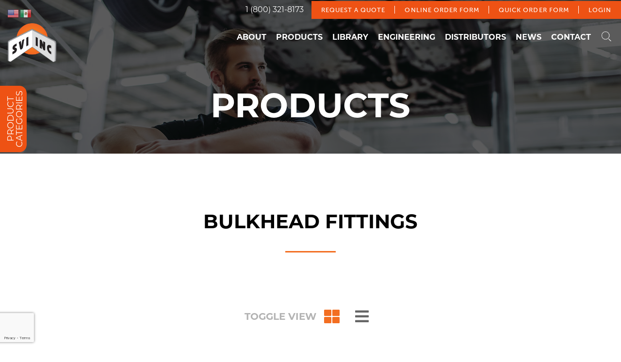

--- FILE ---
content_type: text/html; charset=UTF-8
request_url: https://www.sviinternational.com/product_category/bulkhead-fittings/
body_size: 39006
content:
<!doctype html>
<html class="no-js" lang="en-US" prefix="og: https://ogp.me/ns#" >
<head>
	<meta charset="UTF-8"/>
	<meta name="viewport" content="width=device-width, initial-scale=1.0"/>
	<link rel="apple-touch-icon" sizes="180x180" href="/apple-touch-icon.png">
	<link rel="icon" type="image/png" sizes="32x32" href="/favicon-32x32.png">
	<link rel="icon" type="image/png" sizes="16x16" href="/favicon-16x16.png">
	<link rel="manifest" href="/site.webmanifest">
	<link rel="mask-icon" href="/safari-pinned-tab.svg" color="#5bbad5">
	<meta name="msapplication-TileColor" content="#da532c">
	<meta name="theme-color" content="#ffffff">
	<link data-asynced="1" as="style" onload="this.onload=null;this.rel='stylesheet'"  rel="preload" href="https://use.fontawesome.com/releases/v5.6.3/css/all.css"
	      integrity="sha384-UHRtZLI+pbxtHCWp1t77Bi1L4ZtiqrqD80Kn4Z8NTSRyMA2Fd33n5dQ8lWUE00s/" crossorigin="anonymous"><noscript><link rel="stylesheet" href="https://use.fontawesome.com/releases/v5.6.3/css/all.css"
	      integrity="sha384-UHRtZLI+pbxtHCWp1t77Bi1L4ZtiqrqD80Kn4Z8NTSRyMA2Fd33n5dQ8lWUE00s/" crossorigin="anonymous"></noscript>
	<!-- Google Tag Manager -->
	<script>(function(w,d,s,l,i){w[l]=w[l]||[];w[l].push({'gtm.start':
              new Date().getTime(),event:'gtm.js'});var f=d.getElementsByTagName(s)[0],
          j=d.createElement(s),dl=l!='dataLayer'?'&l='+l:'';j.async=true;j.src=
          'https://www.googletagmanager.com/gtm.js?id='+i+dl;f.parentNode.insertBefore(j,f);
      })(window,document,'script','dataLayer','GTM-NZQ29XP');</script>
	<!-- End Google Tag Manager -->
		<style>img:is([sizes="auto" i], [sizes^="auto," i]) { contain-intrinsic-size: 3000px 1500px }</style>
	
<!-- Search Engine Optimization by Rank Math PRO - https://rankmath.com/ -->
<title>Bulkhead Fittings | SVI International, Inc.</title>
<meta name="robots" content="follow, index, max-snippet:-1, max-video-preview:-1, max-image-preview:large"/>
<link rel="canonical" href="https://www.sviinternational.com/product_category/bulkhead-fittings/" />
<meta property="og:locale" content="en_US" />
<meta property="og:type" content="article" />
<meta property="og:title" content="Bulkhead Fittings | SVI International, Inc." />
<meta property="og:url" content="https://www.sviinternational.com/product_category/bulkhead-fittings/" />
<meta property="og:site_name" content="SVI International, Inc." />
<meta property="article:publisher" content="https://business.facebook.com/sviinternationalinc" />
<meta name="twitter:card" content="summary_large_image" />
<meta name="twitter:title" content="Bulkhead Fittings | SVI International, Inc." />
<meta name="twitter:label1" content="Products" />
<meta name="twitter:data1" content="5" />
<script type="application/ld+json" class="rank-math-schema-pro">{"@context":"https://schema.org","@graph":[{"@type":"Place","@id":"https://www.sviinternational.com/#place","address":{"@type":"PostalAddress","streetAddress":"155 Harvestore Dr","addressLocality":"DeKalb","addressRegion":"IL","postalCode":"60115","addressCountry":"United States"}},{"@type":"AutomotiveBusiness","@id":"https://www.sviinternational.com/#organization","name":"SVI International Inc.","url":"https://www.sviinternational.com","sameAs":["https://business.facebook.com/sviinternationalinc"],"email":"hosting.rivalmind","address":{"@type":"PostalAddress","streetAddress":"155 Harvestore Dr","addressLocality":"DeKalb","addressRegion":"IL","postalCode":"60115","addressCountry":"United States"},"logo":{"@type":"ImageObject","@id":"https://www.sviinternational.com/#logo","url":"https://www.sviinternational.com/wp-content/uploads/2022/09/svi-logo1.png","contentUrl":"https://www.sviinternational.com/wp-content/uploads/2022/09/svi-logo1.png","caption":"SVI International, Inc.","inLanguage":"en-US","width":"172","height":"138"},"openingHours":["Monday,Tuesday,Wednesday,Thursday,Friday,Saturday,Sunday 09:00-17:00"],"location":{"@id":"https://www.sviinternational.com/#place"},"image":{"@id":"https://www.sviinternational.com/#logo"},"telephone":"+1-800-321-8173"},{"@type":"WebSite","@id":"https://www.sviinternational.com/#website","url":"https://www.sviinternational.com","name":"SVI International, Inc.","publisher":{"@id":"https://www.sviinternational.com/#organization"},"inLanguage":"en-US"},{"@type":"BreadcrumbList","@id":"https://www.sviinternational.com/product_category/bulkhead-fittings/#breadcrumb","itemListElement":[{"@type":"ListItem","position":"1","item":{"@id":"https://www.sviinternational.com","name":"Home"}},{"@type":"ListItem","position":"2","item":{"@id":"https://www.sviinternational.com/product_category/bulkhead-fittings/","name":"Bulkhead Fittings"}}]},{"@type":"CollectionPage","@id":"https://www.sviinternational.com/product_category/bulkhead-fittings/#webpage","url":"https://www.sviinternational.com/product_category/bulkhead-fittings/","name":"Bulkhead Fittings | SVI International, Inc.","isPartOf":{"@id":"https://www.sviinternational.com/#website"},"inLanguage":"en-US","breadcrumb":{"@id":"https://www.sviinternational.com/product_category/bulkhead-fittings/#breadcrumb"}}]}</script>
<!-- /Rank Math WordPress SEO plugin -->

<link rel='dns-prefetch' href='//www.google.com' />
<link rel='dns-prefetch' href='//ajax.googleapis.com' />
<link rel='dns-prefetch' href='//cdnjs.cloudflare.com' />
<link rel='dns-prefetch' href='//use.typekit.net' />
<style id="litespeed-ccss">.fas{-moz-osx-font-smoothing:grayscale;-webkit-font-smoothing:antialiased;display:inline-block;font-style:normal;font-variant:normal;text-rendering:auto;line-height:1}.fa-2x{font-size:2em}.fa-bars:before{content:"\f0c9"}.fa-th-large:before{content:"\f009"}.fas{font-family:"Font Awesome 5 Free"}.fas{font-weight:900}.screen-reader-text{border:0;clip:rect(1px,1px,1px,1px);-webkit-clip-path:inset(50%);clip-path:inset(50%);height:1px;margin:-1px;overflow:hidden;padding:0;position:absolute;width:1px;word-wrap:normal!important}.wpcf7 form .wpcf7-response-output{margin:2em .5em 1em;padding:.2em 1em;border:2px solid #00a0d2}.wpcf7 form.init .wpcf7-response-output{display:none}.wpcf7-form-control-wrap{position:relative}html{font-family:sans-serif;line-height:1.15;-ms-text-size-adjust:100%;-webkit-text-size-adjust:100%}body{margin:0}header,nav{display:block}h1{font-size:2em;margin:.67em 0}a{background-color:transparent;-webkit-text-decoration-skip:objects}img{border-style:none}button,input{font-family:sans-serif;font-size:100%;line-height:1.15;margin:0}button{overflow:visible}button{text-transform:none}[type=submit],button,html [type=button]{-webkit-appearance:button}[type=button]::-moz-focus-inner,[type=submit]::-moz-focus-inner,button::-moz-focus-inner{border-style:none;padding:0}[type=button]:-moz-focusring,[type=submit]:-moz-focusring,button:-moz-focusring{outline:1px dotted ButtonText}input{overflow:visible}::-webkit-file-upload-button{-webkit-appearance:button;font:inherit}html{box-sizing:border-box;font-size:100%}*,:after,:before{box-sizing:inherit}body{margin:0;padding:0;background:#fff;font-family:montserrat,sans-serif;font-weight:400;line-height:1.5;color:#010101;-webkit-font-smoothing:antialiased;-moz-osx-font-smoothing:grayscale}img{display:inline-block;vertical-align:middle;max-width:100%;height:auto;-ms-interpolation-mode:bicubic}button{padding:0;-webkit-appearance:none;-moz-appearance:none;appearance:none;border:0;border-radius:5px;background:0 0;line-height:1}button,input{font-family:inherit}div,form,h1,h2,h6,li,p,ul{margin:0;padding:0}p{margin-bottom:1rem;font-size:inherit;line-height:1.55;text-rendering:optimizeLegibility}i{font-style:italic;line-height:inherit}h1,h2,h6{font-family:montserrat,sans-serif;font-style:normal;font-weight:700;color:inherit;text-rendering:optimizeLegibility}h1{font-size:1.5rem;line-height:1.4;margin-top:0;margin-bottom:.5rem}h2{font-size:1.25rem;line-height:1.4;margin-top:0;margin-bottom:.5rem}h6{font-size:1rem;line-height:1.4;margin-top:0;margin-bottom:.5rem}@media print,screen and (min-width:64em){h1{font-size:1.875rem}h2{font-size:1.625rem}h6{font-size:1rem}}@media screen and (min-width:75em){h1{font-size:3rem}h2{font-size:2.5rem}h6{font-size:1.25rem}}a{line-height:inherit;color:#ee5214;text-decoration:none}a img{border:0}ul{margin-bottom:1rem;list-style-position:outside;line-height:1.55}li{font-size:inherit}ul{margin-left:1.25rem;list-style-type:disc}ul ul{margin-left:1.25rem;margin-bottom:0}.button{display:inline-block;vertical-align:middle;margin:0 0 1rem;font-family:inherit;padding:.85em 1em;-webkit-appearance:none;border:1px solid transparent;border-radius:5px;font-size:.9rem;line-height:1;text-align:center;background-color:#ee5214;color:#fff}[type=text]{display:block;box-sizing:border-box;width:100%;height:2.4375rem;margin:0 0 1rem;padding:.5rem;border:1px solid #a7a9ac;border-radius:5px;background-color:#fff;box-shadow:inset 0 1px 2px rgba(0,0,0,.1);font-family:montserrat,sans-serif;font-size:1rem;font-weight:700;line-height:1.5;color:#000;-webkit-appearance:none;-moz-appearance:none;appearance:none}input::-webkit-input-placeholder{color:#939598}input:-ms-input-placeholder{color:#939598}[type=button],[type=submit]{-webkit-appearance:none;-moz-appearance:none;appearance:none;border-radius:5px}label{display:block;margin:0;font-size:1rem;font-weight:700;line-height:1.8;color:#939598}.accordion-menu li{width:100%}.accordion-menu a{padding:.7rem 1rem}.menu{padding:0;margin:0;list-style:none;position:relative;display:-webkit-flex;display:-ms-flexbox;display:flex;-webkit-flex-wrap:wrap;-ms-flex-wrap:wrap;flex-wrap:wrap}.menu a{line-height:1;text-decoration:none;display:block;padding:.7rem 1rem}.menu a{margin-bottom:0}.menu{-webkit-flex-wrap:wrap;-ms-flex-wrap:wrap;flex-wrap:wrap;-webkit-flex-direction:row;-ms-flex-direction:row;flex-direction:row}.menu.vertical{-webkit-flex-wrap:nowrap;-ms-flex-wrap:nowrap;flex-wrap:nowrap;-webkit-flex-direction:column;-ms-flex-direction:column;flex-direction:column}.menu.align-right li{display:-webkit-flex;display:-ms-flexbox;display:flex;-webkit-justify-content:flex-end;-ms-flex-pack:end;justify-content:flex-end}.menu-icon{position:relative;display:inline-block;vertical-align:middle;width:20px;height:16px}.menu-icon:after{position:absolute;top:0;left:0;display:block;width:100%;height:2px;background:#fff;box-shadow:0 7px 0 #fff,0 14px 0 #fff;content:''}.dropdown.menu a{padding:.7rem 1rem}.off-canvas{position:fixed;z-index:12;-webkit-backface-visibility:hidden;backface-visibility:hidden;background:#f8f7f7}.position-left{top:0;left:0;height:100%;overflow-y:auto;width:540px;-webkit-transform:translateX(-540px);-ms-transform:translateX(-540px);transform:translateX(-540px)}.off-canvas-content{-webkit-transform:none;-ms-transform:none;transform:none;-webkit-backface-visibility:hidden;backface-visibility:hidden}.title-bar{padding:.5rem;background:#2c3840;color:#fff;display:-webkit-flex;display:-ms-flexbox;display:flex;-webkit-justify-content:flex-start;-ms-flex-pack:start;justify-content:flex-start;-webkit-align-items:center;-ms-flex-align:center;align-items:center}.title-bar .menu-icon{margin-left:.25rem;margin-right:.25rem}.title-bar-left{-webkit-flex:1 1 0px;-ms-flex:1 1 0px;flex:1 1 0px}.title-bar-title{display:inline-block;vertical-align:middle;font-weight:700}.top-bar{display:-webkit-flex;display:-ms-flexbox;display:flex;-webkit-flex-wrap:nowrap;-ms-flex-wrap:nowrap;flex-wrap:nowrap;-webkit-justify-content:space-between;-ms-flex-pack:justify;justify-content:space-between;-webkit-align-items:center;-ms-flex-align:center;align-items:center;padding:0;-webkit-flex-wrap:wrap;-ms-flex-wrap:wrap;flex-wrap:wrap}.top-bar,.top-bar ul{background-color:transparent}.top-bar input{max-width:200px;margin-right:1rem}.top-bar .top-bar-left,.top-bar .top-bar-right{-webkit-flex:0 0 100%;-ms-flex:0 0 100%;flex:0 0 100%;max-width:100%}@media print,screen and (min-width:64em){.top-bar{-webkit-flex-wrap:nowrap;-ms-flex-wrap:nowrap;flex-wrap:nowrap}.top-bar .top-bar-left{-webkit-flex:1 1 auto;-ms-flex:1 1 auto;flex:1 1 auto;margin-right:auto}.top-bar .top-bar-right{-webkit-flex:0 1 auto;-ms-flex:0 1 auto;flex:0 1 auto;margin-left:auto}}@media screen and (max-width:63.9375em){.top-bar.stacked-for-medium{-webkit-flex-wrap:wrap;-ms-flex-wrap:wrap;flex-wrap:wrap}.top-bar.stacked-for-medium .top-bar-left,.top-bar.stacked-for-medium .top-bar-right{-webkit-flex:0 0 100%;-ms-flex:0 0 100%;flex:0 0 100%;max-width:100%}}.top-bar-title{-webkit-flex:0 0 auto;-ms-flex:0 0 auto;flex:0 0 auto;margin:.5rem 1rem .5rem 0}.top-bar-left,.top-bar-right{-webkit-flex:0 0 auto;-ms-flex:0 0 auto;flex:0 0 auto}.align-right{-webkit-justify-content:flex-end;-ms-flex-pack:end;justify-content:flex-end}.screen-reader-text{clip:rect(1px,1px,1px,1px);position:absolute!important;height:1px;width:1px;overflow:hidden}body{overflow-x:hidden}#skip-navigation-link{padding:.625rem 1.25rem;position:absolute;top:-4.1875rem;left:0;color:#fff;border-right:1px solid #fff;border-bottom:1px solid #fff;border-bottom-right-radius:5px;background:0 0;z-index:100}.svi-phone-number{color:#fff;display:inline-block;padding:.5rem 1rem}.navigation-container{position:absolute;width:100%;z-index:99}#eyebrow a{padding:.75rem 1.25rem;letter-spacing:.065rem;background:#ee5214;color:#fff;font-size:.8125rem;font-family:museo-sans,sans-serif;font-weight:500;text-transform:uppercase}#eyebrow .menu-item{position:relative}#eyebrow .menu-item:after{content:"";display:inline-block;position:absolute;top:10px;right:0;width:1px;height:16px;background:#fff}@media screen and (max-width:63.9375em){#eyebrow{display:none!important}}@media print,screen and (min-width:64em){.mobile-menu{display:none!important}}@media screen and (max-width:63.9375em){#site-navigation .top-bar-left,.desktop-menu{display:none!important}}.mobile-menu{background:#000}.site-title-bar{display:none}.off-canvas{color:#000}.off-canvas ul{list-style-type:none}.off-canvas .children{margin-left:5px}.off-canvas ul.menu{height:100vh;padding:1rem}.off-canvas ul.menu a{display:inline;padding:0;color:#f36e21;font-weight:600;font-size:.9375rem}.title-bar-title a{font-size:1rem;color:#b9b9b9}.desktop-menu a:after{content:"";display:block;height:3px;background:0 0}@media print,screen and (min-width:64em){.top-bar .top-bar-right{padding-bottom:20px}}.top-bar .top-bar-title a{display:inline-block;padding-left:1rem}.top-bar .nav-logo{width:100px}.top-bar .menu a{color:#fff;padding:.75rem .625rem;font-weight:700;font-size:1rem;line-height:1;text-transform:uppercase}@media screen and (min-width:87.5em){.top-bar .top-bar-title a{padding-left:3.5625rem}.top-bar .nav-logo{width:172px}.top-bar .menu a{font-size:1.1875rem}}@media screen and (min-width:106.25em){.top-bar .menu a{padding:12px 32px}}#site-navigation{will-change:transform}@media print,screen and (min-width:40em){#site-navigation{padding:0}}@media print,screen and (min-width:64em){#sticky-anchor{display:-webkit-flex;display:-ms-flexbox;display:flex;-webkit-justify-content:flex-end;-ms-flex-pack:end;justify-content:flex-end;-webkit-align-items:center;-ms-flex-align:center;align-items:center}}.site-header{position:relative}.site-header img{width:100%;max-width:none;margin-top:2.5rem}@media print,screen and (min-width:64em){.site-header img{margin-top:0}}.site-header:after{content:"";position:absolute;top:0;bottom:0;left:0;right:0;background:rgba(0,0,0,.63)}@media print,screen and (min-width:64em){.site-header h1{font-size:4.375rem}}.header-content{position:absolute;top:53%;width:100%;padding:0 1.25rem;color:#fff;text-align:center;z-index:1}.header-content .page-heading{text-transform:uppercase}.entry-content{margin:40px auto 0;padding:0 20px;max-width:1200px;text-align:center;line-height:1.85}.entry-content h2{text-transform:uppercase}.entry-content h2:after{content:"";display:block;margin:20px auto 40px;width:104px;height:3px;background:#f36e21}@media print,screen and (min-width:64em){.entry-content{margin:112px auto 0;font-size:1.3125rem}.entry-content h2:after{margin:33px auto 65px}}.entry-content:after{content:"";display:table;clear:both}.rivalmind-expanding-search{float:right;position:relative;width:20px;height:40px;padding-top:8px;margin:0 20px 0 12px;z-index:99}.rivalmind-expanding-search form{position:absolute;height:20px;width:20px}.rivalmind-expanding-search input[type=text]{position:absolute;top:-10px;height:auto;right:20px;width:0;padding:10px;font-size:16px;line-height:1;margin:0;opacity:0}.rivalmind-expanding-search input[type=text]::-webkit-input-placeholder{font-family:montserrat,sans-serif;text-transform:uppercase;color:#ebebeb;font-size:1.125rem;font-size:700}.rivalmind-expanding-search input[type=text]:-moz-placeholder{font-family:montserrat,sans-serif;text-transform:uppercase;color:#ebebeb!important;font-size:1.125rem;font-size:700}.rivalmind-expanding-search input[type=text]::-moz-placeholder{font-family:montserrat,sans-serif;text-transform:uppercase;color:#ebebeb!important;font-size:1.125rem;font-size:700}.rivalmind-expanding-search input[type=text]:-ms-input-placeholder{font-family:montserrat,sans-serif;text-transform:uppercase;color:#ebebeb!important;font-size:1.125rem;font-size:700}.rivalmind-expanding-search input[type=submit]{position:absolute;top:0;left:0;width:20px;height:20px;margin:0;padding:0;background:0 0;color:transparent;border:none}.rivalmind-expanding-search .search-icon{position:absolute;width:20px;height:20px;display:inline-block;background:url(/wp-content/themes/svi-international/dist/assets/images/control-sprite.png) no-repeat;background-position:0 0;background-size:130px 41px}@media print,screen and (min-width:64em){.rivalmind-expanding-search{height:20px}}@media screen and (min-width:87.5em){.rivalmind-expanding-search{width:30px;height:31px;padding-top:5px}.rivalmind-expanding-search form{width:30px;height:31px}.rivalmind-expanding-search .search-icon{width:30px;height:31px;background-size:197px 62px}.rivalmind-expanding-search input[type=text]{right:30px}.rivalmind-expanding-search input[type=submit]{width:30px;height:31px}}@media screen and (min-width:106.25em){.rivalmind-expanding-search{margin:0 43px 0 31px}}.wpcf7 p:empty{display:none}label:not(.no-lift){position:relative;z-index:1;text-align:left;text-transform:uppercase;padding-left:30px;will-change:transform;-webkit-transform:translateY(49px);-ms-transform:translateY(49px);transform:translateY(49px)}@media print,screen and (min-width:64em){label:not(.no-lift){font-size:1.125rem}}input[type=text]{padding:1.5rem 1.25rem;height:auto;line-height:1;font-weight:700;border-radius:5px}input[type=text]::-webkit-input-placeholder{font-family:montserrat,sans-serif;text-transform:uppercase;color:#939598;font-size:1.125rem;font-size:700}input[type=text]:-moz-placeholder{font-family:montserrat,sans-serif;text-transform:uppercase;color:#939598!important;font-size:1.125rem;font-size:700}input[type=text]::-moz-placeholder{font-family:montserrat,sans-serif;text-transform:uppercase;color:#939598!important;font-size:1.125rem;font-size:700}input[type=text]:-ms-input-placeholder{font-family:montserrat,sans-serif;text-transform:uppercase;color:#939598!important;font-size:1.125rem;font-size:700}@media print,screen and (min-width:64em){input[type=text]{margin-bottom:2.5rem;font-size:1.125rem}}input[type=submit]{margin:0 0 1rem;padding:25px 47px 23px;border-radius:5px;text-transform:uppercase;color:#fff;background:#f36e21;border:none}@media print,screen and (min-width:64em){input[type=submit]{margin-bottom:2.5rem;font-size:1.125rem}}#off-canvas-toggle{position:absolute;display:none;width:137px;padding:16px 0 5px;margin:0;left:-43px;top:30vh;text-align:center;background:#ee5214;border-radius:0 0 15px 15px;color:#fff;z-index:99;-webkit-transform:translateX(0) rotateZ(-90deg);-ms-transform:translateX(0) rotateZ(-90deg);transform:translateX(0) rotateZ(-90deg)}@media print,screen and (min-width:64em){#off-canvas-toggle{display:inline-block}}.off-canvas-content{position:relative}.button{text-transform:uppercase}@media print,screen and (min-width:64em){.button{padding:25px 36px 24px;font-size:18px}}#breadcrumbs{text-align:center;color:#bbbdbf;margin:40px 15px}#breadcrumbs a{color:#bbbdbf}#breadcrumbs .breadcrumb_last{color:#f36e21}@media print,screen and (min-width:64em){#breadcrumbs{font-size:1.125rem}}#toggle-view{-webkit-justify-content:center;-ms-flex-pack:center;justify-content:center;-webkit-align-items:center;-ms-flex-align:center;align-items:center;margin:40px 0}#toggle-view h6{margin:0;text-transform:uppercase;color:#b3b3b3}#toggle-view a.list{color:#666}#toggle-view a.grid{color:#f36e21}[data-simplebar]{position:relative;-webkit-flex-direction:column;-ms-flex-direction:column;flex-direction:column;-webkit-flex-wrap:wrap;-ms-flex-wrap:wrap;flex-wrap:wrap;-webkit-justify-content:flex-start;-ms-flex-pack:start;justify-content:flex-start;-webkit-align-content:flex-start;-ms-flex-line-pack:start;align-content:flex-start;-webkit-align-items:flex-start;-ms-flex-align:start;align-items:flex-start;width:inherit;height:inherit;max-width:inherit;max-height:inherit}</style><script>!function(a){"use strict";var b=function(b,c,d){function e(a){return h.body?a():void setTimeout(function(){e(a)})}function f(){i.addEventListener&&i.removeEventListener("load",f),i.media=d||"all"}var g,h=a.document,i=h.createElement("link");if(c)g=c;else{var j=(h.body||h.getElementsByTagName("head")[0]).childNodes;g=j[j.length-1]}var k=h.styleSheets;i.rel="stylesheet",i.href=b,i.media="only x",e(function(){g.parentNode.insertBefore(i,c?g:g.nextSibling)});var l=function(a){for(var b=i.href,c=k.length;c--;)if(k[c].href===b)return a();setTimeout(function(){l(a)})};return i.addEventListener&&i.addEventListener("load",f),i.onloadcssdefined=l,l(f),i};"undefined"!=typeof exports?exports.loadCSS=b:a.loadCSS=b}("undefined"!=typeof global?global:this);!function(a){if(a.loadCSS){var b=loadCSS.relpreload={};if(b.support=function(){try{return a.document.createElement("link").relList.supports("preload")}catch(b){return!1}},b.poly=function(){for(var b=a.document.getElementsByTagName("link"),c=0;c<b.length;c++){var d=b[c];"preload"===d.rel&&"style"===d.getAttribute("as")&&(a.loadCSS(d.href,d,d.getAttribute("media")),d.rel=null)}},!b.support()){b.poly();var c=a.setInterval(b.poly,300);a.addEventListener&&a.addEventListener("load",function(){b.poly(),a.clearInterval(c)}),a.attachEvent&&a.attachEvent("onload",function(){a.clearInterval(c)})}}}(this);</script>
<link data-asynced="1" as="style" onload="this.onload=null;this.rel='stylesheet'"  rel='preload' id='wp-block-library-css' href='https://www.sviinternational.com/wp-includes/css/dist/block-library/style.min.css?ver=6.8.3' type='text/css' media='all' /><noscript><link rel='stylesheet' href='https://www.sviinternational.com/wp-includes/css/dist/block-library/style.min.css?ver=6.8.3' type='text/css' media='all' /></noscript>
<style id='classic-theme-styles-inline-css' type='text/css'>
/*! This file is auto-generated */
.wp-block-button__link{color:#fff;background-color:#32373c;border-radius:9999px;box-shadow:none;text-decoration:none;padding:calc(.667em + 2px) calc(1.333em + 2px);font-size:1.125em}.wp-block-file__button{background:#32373c;color:#fff;text-decoration:none}
</style>
<style id='b3dviewer-modelviewer-style-inline-css' type='text/css'>
.b3dviewer-wrapper{height:100%;max-width:100%;min-width:150px;width:100%}.b3dviewer-wrapper:fullscreen{background:#fff}.b3dviewer .activate_ar{background-color:#fff;border:none;border-radius:4px;position:absolute;right:16px;top:16px}.b3dviewer aligncenter{text-align:left}.b3dviewer-wrapper model-viewer{height:100%;position:relative;width:100%}.b3dviewer-wrapper .slider{bottom:16px;overflow:hidden;position:absolute;text-align:center;width:-moz-fit-content;width:fit-content}.b3dviewer-wrapper *{box-sizing:border-box}.b3dviewer-wrapper .slides{display:flex;overflow-x:auto;scroll-behavior:smooth;scroll-snap-type:x mandatory;-webkit-overflow-scrolling:touch;margin-left:10px;overflow-y:hidden}.modelThumbs .selected,.slides .slide.selected{border:2px solid #b3b3b3}.slideController{align-items:center;display:flex;justify-content:space-between;position:absolute;top:50%;width:100%}.slideController .arrow-left,.slideController .arrow-right{cursor:pointer}.slideController .arrow-left.disabled,.slideController .arrow-right.disabled{cursor:not-allowed;opacity:.3}.slides .slide{background-color:#fff;background-position:50%;background-repeat:no-repeat;background-size:contain;border:none;border-radius:5px;cursor:pointer;display:flex;flex-shrink:0;height:90px;margin-right:10px;padding:5px;scroll-snap-align:start;width:90px}@media(max-width:576px){.slides .slide{height:60px;width:60px}}.slides .slide-number{background:#ebebeb;text-align:center}.slides .slide-number span{color:#666;font-size:65px;margin:auto;text-align:center}.b3dviewer-wrapper .slide img{border-radius:5px;width:100%}.b3dviewer-wrapper .slide img,.modelViewerBlock .woocommerce .bp_model_parent.b3dviewer-wrapper img,.woocommerce div.product div.images img{height:100%;-o-object-fit:cover;object-fit:cover}.bp_model_parent{max-width:100%}.bp_model_parent .DMC canvas{pointer-events:none}.bp_model_parent:fullscreen{height:100vh}.bp_model_parent:fullscreen .online_3d_viewer{height:100vh!important;width:100vw!important}.online_3d_viewer{align-items:center;display:flex;flex-direction:column;justify-content:center;max-width:100%}.online_3d_viewer div:last-child{text-align:center;vertical-align:center}#openBtn{bottom:10px;box-sizing:border-box;padding:5px;right:10px}#closeBtn,#openBtn{position:absolute;z-index:999999;fill:#333;background:#fff;border-radius:2px;cursor:pointer}#closeBtn{display:none;right:20px;top:10px}.b3dviewer .fullscreen #closeBtn{display:block}.modelViewerBlock,.modelViewerBlock.b3dviewer{max-width:100%}.modelViewerBlock .alignend,.modelViewerBlock .alignright,.modelViewerBlock.b3dviewer .alignend,.modelViewerBlock.b3dviewer .alignright{float:none;margin-left:auto}.modelViewerBlock .aligncenter,.modelViewerBlock.b3dviewer .aligncenter{margin-left:auto;margin-right:auto}.modelViewerBlock .alignleft,.modelViewerBlock .alignstart,.modelViewerBlock.b3dviewer .alignleft,.modelViewerBlock.b3dviewer .alignstart{float:none;margin-right:auto}.modelViewerBlock .fullscreen,.modelViewerBlock.b3dviewer .fullscreen{animation-duration:.5s;animation-name:fullscreen;background:#fff;height:100vh!important;left:0;position:fixed;top:0;width:100vw!important;z-index:99999}.modelViewerBlock #openBtn,.modelViewerBlock.b3dviewer #openBtn{display:none}@media screen and (max-width:768px){.modelViewerBlock #openBtn,.modelViewerBlock.b3dviewer #openBtn{display:block}}.modelViewerBlock .bp_model_parent:fullscreen #openBtn,.modelViewerBlock.b3dviewer .bp_model_parent:fullscreen #openBtn{display:none}.modelViewerBlock .bp_model_parent:fullscreen #closeBtn,.modelViewerBlock.b3dviewer .bp_model_parent:fullscreen #closeBtn{display:block}.modelViewerBlock #default-poster,.modelViewerBlock.b3dviewer #default-poster{background-color:transparent;background-size:cover;border:none;height:100%;outline:none;width:100%}.modelViewerBlock .modelThumbs,.modelViewerBlock.b3dviewer .modelThumbs{display:flex;flex-wrap:wrap;gap:10px;margin-top:10px;max-width:100%}.modelViewerBlock .modelThumbs .thumbsItem,.modelViewerBlock.b3dviewer .modelThumbs .thumbsItem{cursor:pointer;height:80px;width:100px}.b3dviewer-wrapper .select{background:#fff;border-radius:3px;display:inline-block;margin-left:5px;margin-top:5px;padding:5px 12px}.b3dviewer-wrapper .select select{display:inline-block;padding:0 24px 0 8px;width:auto}.percentageWrapper .overlay{background:rgba(51,51,51,.631);height:100%;left:0;position:absolute;top:0;width:100%}.percentageWrapper .percentage{color:#fff;left:50%;position:absolute;top:50%;transform:translate(-50%,-50%)}.b3dviewer .fullscreen model-viewer{height:100%!important}model-viewer.hide_progressbar::part(default-progress-bar){display:none}.woocommerce-page #content .ast-woocommerce-container div.product .b3dviewer_woo_wrapper div.images,.woocommerce-page .b3dviewer_woo_wrapper .b3dviewer.woocommerce,.woocommerce-page .b3dviewer_woo_wrapper .woocommerce-product-gallery.images,.woocommerce-product-gallery.images .b3dviewer.woocommerce{width:100%}.woocommerce #content div.product .product-summary-wrapper div.images:not(.avada-product-gallery){width:48%}.woocommerce #content div.product .owp-product-nav-wrap+div.images{width:52%}div#st-primary-content .product.type-product .woocommerce-product-gallery.images.images{width:44%}.b3dviewer_woo_wrapper{display:flex;flex-direction:column;float:left;width:48%}.woocommerce-page .product .b3dviewer.woocommerce:not(.b3dviewer_woo_wrapper .b3dviewer.woocommerce){float:left;width:48%}#animations{font-size:16px}.b3dviewer-wrapper .select{display:none;margin-right:10px}.b3dviewer-wrapper .select select{margin-left:10px}.fullscreen .online_3d_viewer,.fullscreen canvas{height:100%!important;width:100%!important}.woocommerce-product-gallery.woocommerce-product-gallery--with-images:not(.avada-product-gallery){display:flex;flex-direction:column}.woocommerce #content div.product div.images.avada-product-gallery{display:block!important;float:left;width:500px}.theme-woodmart .woocommerce-product-gallery.woocommerce-product-gallery--with-images{flex-direction:row}.modelViewerBlock #default-poster{pointer-events:none}@media only screen and (min-width:768px){.woocommerce #content .shoptimizer-archive div.product div.images{width:60%}}.bp3dv-model-main{bottom:0;left:0;overflow:hidden;right:0;text-align:center;top:0;-webkit-overflow-scrolling:touch;display:none;opacity:0;outline:0;overflow-x:hidden;overflow-y:auto;transition:opacity .15s linear,z-index .15;z-index:-1}.bp3dv-model-main:target{z-index:99999}.bp3dv-model-main:target,.model-open{height:auto;opacity:1;overflow:hidden;position:fixed}.model-open{display:block;z-index:9999999}.bp3dv-model-inner{display:inline-block;margin:30px auto;max-width:90%;transform:translateY(-25%);transition:transform .3s ease-out;vertical-align:middle;width:900px}.bp3dv-model-wrap{background-clip:padding-box;background-color:#fff;border:1px solid #999;border:1px solid rgba(0,0,0,.2);border-radius:6px;box-shadow:0 3px 9px rgba(0,0,0,.5);box-sizing:border-box;display:block;max-height:calc(100vh - 70px);outline:0;padding:20px;position:relative;text-align:left;width:100%}.bp3dv-model-main:target,.model-open .bp3dv-model-inner{position:relative;transform:translate(0);z-index:9999}.bp3dv-model-main:target,.model-open .bg-overlay{background:rgba(0,0,0,.8);position:fixed;z-index:99}.bg-overlay{background:transparent;bottom:0;height:100vh;left:0;right:0;top:0;transition:background .15s linear;width:100%;z-index:0}.close-btn{color:#fff;cursor:pointer;font-family:none;font-size:30px;font-weight:700;line-height:135%;position:absolute;right:-15px;top:-35px;z-index:99}@media screen and (min-width:800px){.bp3dv-model-main:before{content:"";display:inline-block;height:auto;height:100%;margin-right:0;vertical-align:middle}}@media screen and (max-width:799px){.bp3dv-model-inner{margin-top:45px}}.bp3dv_a_popup_opener{position:relative}.bp3dv_a_popup_opener:before{content:"";cursor:pointer;display:inline-block;height:100%;position:absolute;width:100%;z-index:9999}.bp3dv_play_icon:before{color:#fff;content:"";font-family:FontAwesome;font-size:100px;height:auto;left:50%;opacity:.8;position:absolute;text-shadow:0 0 30px rgba(0,0,0,.5);top:50%;transform:translate(-50%,-50%);-webkit-transform:translate(-50%,-50%);width:auto}.bp3dv_play_icon:before:hover:before{color:#eee}.bp3d_custom_selector_models{height:0;overflow:hidden}.single-product #main-content>.clearfix,.single-product.et_pb_pagebuilder_layout .clearfix>.woocommerce-product-gallery{display:none}.woocommerce-product-gallery .position_top{margin-bottom:10px}.woocommerce-product-gallery .position_bottom{margin-top:10px}.type-product.product .product-summary-wrapper .product-modal-wrap .woocommerce-product-gallery.images{display:block}.modelViewerBlock .view_3d,.modelViewerBlock .view_img{display:none}.modelViewerBlock .position-bottom-left,.modelViewerBlock .position-bottom-right,.modelViewerBlock .position-top-left,.modelViewerBlock .position-top-right{display:flex;flex-direction:column;gap:10px;position:absolute}.modelViewerBlock .position-bottom-left{bottom:10px;left:10px}.modelViewerBlock .position-bottom-right{bottom:10px;right:10px}.modelViewerBlock .position-top-right{right:10px;top:10px}.modelViewerBlock .position-top-left{left:10px;top:10px}.modelViewerBlock .fullscreen-close{display:none}.modelViewerBlock .b3dviewer-wrapper.fullscreen .fullscreen-close{display:block}.modelViewerBlock .bp_model_parent:fullscreen .fullscreen-close{display:block}.modelViewerBlock .bp_model_parent:fullscreen .fullscreen-open{display:none}.modelViewerBlock .control-btn{background:#fff;border:1px solid #e8e8e8;border-radius:5px;box-sizing:border-box;cursor:pointer;height:35px;padding:4px;width:35px;z-index:999}.modelViewerBlock .ar-qrcode{display:flex}.modelViewerBlock .ar-qrcode .qr-content{align-items:center;background:#fff;border:1px solid #e8e8e8;border-radius:5px;bottom:0;box-sizing:border-box;display:none;flex-direction:column;font-size:12px;justify-content:center;left:45px;overflow:hidden;padding-top:10px;position:absolute;text-align:center;transition:all .3s ease-in-out;width:145px;z-index:999}.modelViewerBlock .ar-qrcode .qr-content p{line-height:normal;margin:0 10px}.modelViewerBlock .ar-qrcode .close{display:none}.modelViewerBlock .ar-qrcode.active .qr-content{display:flex;width:100px}.modelViewerBlock .ar-qrcode.active .ar-qr-opener{display:none}.modelViewerBlock .ar-qrcode.active .close{display:block}.modelViewerBlock .hotspot{background-color:#fff;border:none;border-radius:10px;box-sizing:border-box;display:block;height:20px;padding:0;pointer-events:none;width:20px}.modelViewerBlock .view-button{background:#fff;border:none;border-radius:4px;box-shadow:0 2px 4px rgba(0,0,0,.25);box-sizing:border-box;color:rgba(0,0,0,.8);display:block;font-family:Futura,Helvetica Neue,sans-serif;font-size:12px;font-weight:700;max-width:128px;outline:none;overflow-wrap:break-word;padding:10px;position:absolute;transform:translate3d(-50%,-50%,0);width:-moz-max-content;width:max-content}.modelViewerBlock .annotation{background-color:#fff;border:1px solid #e8e8e8;border-radius:10px;color:#222;max-width:-moz-max-content;max-width:max-content;padding:6px 9px;position:absolute;transform:translate(10px,10px);white-space:pre-wrap;width:200px}.modelViewerBlock .style-1.view-button{height:-moz-max-content;height:max-content;padding:6px 9px;width:-moz-max-content;width:max-content}.modelViewerBlock .style-2 .annotation{left:10px;top:22px}.modelViewerBlock .style-2.view-button{border-radius:50px;padding:6px 9px}.modelViewerBlock .style-3 .annotation,.modelViewerBlock .style-4 .annotation{display:none;left:10px;top:20px}.modelViewerBlock .style-3.view-button,.modelViewerBlock .style-4.view-button{border-radius:50px;padding:6px 9px}.modelViewerBlock .style-3.view-button:hover .annotation,.modelViewerBlock .style-4.view-button:hover .annotation{display:block}.modelViewerBlock .style-4.view-button{background-color:transparent;padding:0}.modelViewerBlock .style-4 .hotspot-icon{background:#fff;border-radius:50px;height:24px;width:24px}.productListItem{background:hsla(0,0%,87%,.118);height:100%;left:0;overflow:hidden;position:absolute;top:0;width:100%;z-index:1}.productListItem .b3dviewer-wrapper{visibility:hidden}.productListItem .cameraBtn{display:none}.productListItem .view_3d,.productListItem .view_img{bottom:10px;position:absolute;right:10px}.productListItem .view_img{right:10px;top:10px}.productListItem .view_3d{display:block}.productListItem.active .b3dviewer-wrapper{visibility:visible}.productListItem.active .view_3d{display:none}.productListItem.active .view_img{display:block;z-index:999}.woocommerce div.product div.images .bp3d_slick_model_container img{display:none}#bp3d-viewer-1 .b3dviewer-wrapper.fullscreen{height:100vh;left:0;overflow:hidden;position:fixed;top:0;width:100vw;z-index:999}@media screen and (max-width:768px){.bluePlaylist{height:auto!important;max-height:-moz-fit-content!important;max-height:fit-content!important}}

</style>
<link data-asynced="1" as="style" onload="this.onload=null;this.rel='stylesheet'"  rel='preload' id='bp3d-custom-style-css' href='https://www.sviinternational.com/wp-content/plugins/3d-viewer/public/css/custom-style.css?ver=1.8.1' type='text/css' media='all' /><noscript><link rel='stylesheet' href='https://www.sviinternational.com/wp-content/plugins/3d-viewer/public/css/custom-style.css?ver=1.8.1' type='text/css' media='all' /></noscript>
<style id='global-styles-inline-css' type='text/css'>
:root{--wp--preset--aspect-ratio--square: 1;--wp--preset--aspect-ratio--4-3: 4/3;--wp--preset--aspect-ratio--3-4: 3/4;--wp--preset--aspect-ratio--3-2: 3/2;--wp--preset--aspect-ratio--2-3: 2/3;--wp--preset--aspect-ratio--16-9: 16/9;--wp--preset--aspect-ratio--9-16: 9/16;--wp--preset--color--black: #000000;--wp--preset--color--cyan-bluish-gray: #abb8c3;--wp--preset--color--white: #ffffff;--wp--preset--color--pale-pink: #f78da7;--wp--preset--color--vivid-red: #cf2e2e;--wp--preset--color--luminous-vivid-orange: #ff6900;--wp--preset--color--luminous-vivid-amber: #fcb900;--wp--preset--color--light-green-cyan: #7bdcb5;--wp--preset--color--vivid-green-cyan: #00d084;--wp--preset--color--pale-cyan-blue: #8ed1fc;--wp--preset--color--vivid-cyan-blue: #0693e3;--wp--preset--color--vivid-purple: #9b51e0;--wp--preset--color--dark-gray: #2b2c30;--wp--preset--color--gray: #ebebeb;--wp--preset--color--orange: #f36e21;--wp--preset--color--dark-orange: #ee5214;--wp--preset--gradient--vivid-cyan-blue-to-vivid-purple: linear-gradient(135deg,rgba(6,147,227,1) 0%,rgb(155,81,224) 100%);--wp--preset--gradient--light-green-cyan-to-vivid-green-cyan: linear-gradient(135deg,rgb(122,220,180) 0%,rgb(0,208,130) 100%);--wp--preset--gradient--luminous-vivid-amber-to-luminous-vivid-orange: linear-gradient(135deg,rgba(252,185,0,1) 0%,rgba(255,105,0,1) 100%);--wp--preset--gradient--luminous-vivid-orange-to-vivid-red: linear-gradient(135deg,rgba(255,105,0,1) 0%,rgb(207,46,46) 100%);--wp--preset--gradient--very-light-gray-to-cyan-bluish-gray: linear-gradient(135deg,rgb(238,238,238) 0%,rgb(169,184,195) 100%);--wp--preset--gradient--cool-to-warm-spectrum: linear-gradient(135deg,rgb(74,234,220) 0%,rgb(151,120,209) 20%,rgb(207,42,186) 40%,rgb(238,44,130) 60%,rgb(251,105,98) 80%,rgb(254,248,76) 100%);--wp--preset--gradient--blush-light-purple: linear-gradient(135deg,rgb(255,206,236) 0%,rgb(152,150,240) 100%);--wp--preset--gradient--blush-bordeaux: linear-gradient(135deg,rgb(254,205,165) 0%,rgb(254,45,45) 50%,rgb(107,0,62) 100%);--wp--preset--gradient--luminous-dusk: linear-gradient(135deg,rgb(255,203,112) 0%,rgb(199,81,192) 50%,rgb(65,88,208) 100%);--wp--preset--gradient--pale-ocean: linear-gradient(135deg,rgb(255,245,203) 0%,rgb(182,227,212) 50%,rgb(51,167,181) 100%);--wp--preset--gradient--electric-grass: linear-gradient(135deg,rgb(202,248,128) 0%,rgb(113,206,126) 100%);--wp--preset--gradient--midnight: linear-gradient(135deg,rgb(2,3,129) 0%,rgb(40,116,252) 100%);--wp--preset--font-size--small: 13px;--wp--preset--font-size--medium: 20px;--wp--preset--font-size--large: 36px;--wp--preset--font-size--x-large: 42px;--wp--preset--spacing--20: 0.44rem;--wp--preset--spacing--30: 0.67rem;--wp--preset--spacing--40: 1rem;--wp--preset--spacing--50: 1.5rem;--wp--preset--spacing--60: 2.25rem;--wp--preset--spacing--70: 3.38rem;--wp--preset--spacing--80: 5.06rem;--wp--preset--shadow--natural: 6px 6px 9px rgba(0, 0, 0, 0.2);--wp--preset--shadow--deep: 12px 12px 50px rgba(0, 0, 0, 0.4);--wp--preset--shadow--sharp: 6px 6px 0px rgba(0, 0, 0, 0.2);--wp--preset--shadow--outlined: 6px 6px 0px -3px rgba(255, 255, 255, 1), 6px 6px rgba(0, 0, 0, 1);--wp--preset--shadow--crisp: 6px 6px 0px rgba(0, 0, 0, 1);}:where(.is-layout-flex){gap: 0.5em;}:where(.is-layout-grid){gap: 0.5em;}body .is-layout-flex{display: flex;}.is-layout-flex{flex-wrap: wrap;align-items: center;}.is-layout-flex > :is(*, div){margin: 0;}body .is-layout-grid{display: grid;}.is-layout-grid > :is(*, div){margin: 0;}:where(.wp-block-columns.is-layout-flex){gap: 2em;}:where(.wp-block-columns.is-layout-grid){gap: 2em;}:where(.wp-block-post-template.is-layout-flex){gap: 1.25em;}:where(.wp-block-post-template.is-layout-grid){gap: 1.25em;}.has-black-color{color: var(--wp--preset--color--black) !important;}.has-cyan-bluish-gray-color{color: var(--wp--preset--color--cyan-bluish-gray) !important;}.has-white-color{color: var(--wp--preset--color--white) !important;}.has-pale-pink-color{color: var(--wp--preset--color--pale-pink) !important;}.has-vivid-red-color{color: var(--wp--preset--color--vivid-red) !important;}.has-luminous-vivid-orange-color{color: var(--wp--preset--color--luminous-vivid-orange) !important;}.has-luminous-vivid-amber-color{color: var(--wp--preset--color--luminous-vivid-amber) !important;}.has-light-green-cyan-color{color: var(--wp--preset--color--light-green-cyan) !important;}.has-vivid-green-cyan-color{color: var(--wp--preset--color--vivid-green-cyan) !important;}.has-pale-cyan-blue-color{color: var(--wp--preset--color--pale-cyan-blue) !important;}.has-vivid-cyan-blue-color{color: var(--wp--preset--color--vivid-cyan-blue) !important;}.has-vivid-purple-color{color: var(--wp--preset--color--vivid-purple) !important;}.has-black-background-color{background-color: var(--wp--preset--color--black) !important;}.has-cyan-bluish-gray-background-color{background-color: var(--wp--preset--color--cyan-bluish-gray) !important;}.has-white-background-color{background-color: var(--wp--preset--color--white) !important;}.has-pale-pink-background-color{background-color: var(--wp--preset--color--pale-pink) !important;}.has-vivid-red-background-color{background-color: var(--wp--preset--color--vivid-red) !important;}.has-luminous-vivid-orange-background-color{background-color: var(--wp--preset--color--luminous-vivid-orange) !important;}.has-luminous-vivid-amber-background-color{background-color: var(--wp--preset--color--luminous-vivid-amber) !important;}.has-light-green-cyan-background-color{background-color: var(--wp--preset--color--light-green-cyan) !important;}.has-vivid-green-cyan-background-color{background-color: var(--wp--preset--color--vivid-green-cyan) !important;}.has-pale-cyan-blue-background-color{background-color: var(--wp--preset--color--pale-cyan-blue) !important;}.has-vivid-cyan-blue-background-color{background-color: var(--wp--preset--color--vivid-cyan-blue) !important;}.has-vivid-purple-background-color{background-color: var(--wp--preset--color--vivid-purple) !important;}.has-black-border-color{border-color: var(--wp--preset--color--black) !important;}.has-cyan-bluish-gray-border-color{border-color: var(--wp--preset--color--cyan-bluish-gray) !important;}.has-white-border-color{border-color: var(--wp--preset--color--white) !important;}.has-pale-pink-border-color{border-color: var(--wp--preset--color--pale-pink) !important;}.has-vivid-red-border-color{border-color: var(--wp--preset--color--vivid-red) !important;}.has-luminous-vivid-orange-border-color{border-color: var(--wp--preset--color--luminous-vivid-orange) !important;}.has-luminous-vivid-amber-border-color{border-color: var(--wp--preset--color--luminous-vivid-amber) !important;}.has-light-green-cyan-border-color{border-color: var(--wp--preset--color--light-green-cyan) !important;}.has-vivid-green-cyan-border-color{border-color: var(--wp--preset--color--vivid-green-cyan) !important;}.has-pale-cyan-blue-border-color{border-color: var(--wp--preset--color--pale-cyan-blue) !important;}.has-vivid-cyan-blue-border-color{border-color: var(--wp--preset--color--vivid-cyan-blue) !important;}.has-vivid-purple-border-color{border-color: var(--wp--preset--color--vivid-purple) !important;}.has-vivid-cyan-blue-to-vivid-purple-gradient-background{background: var(--wp--preset--gradient--vivid-cyan-blue-to-vivid-purple) !important;}.has-light-green-cyan-to-vivid-green-cyan-gradient-background{background: var(--wp--preset--gradient--light-green-cyan-to-vivid-green-cyan) !important;}.has-luminous-vivid-amber-to-luminous-vivid-orange-gradient-background{background: var(--wp--preset--gradient--luminous-vivid-amber-to-luminous-vivid-orange) !important;}.has-luminous-vivid-orange-to-vivid-red-gradient-background{background: var(--wp--preset--gradient--luminous-vivid-orange-to-vivid-red) !important;}.has-very-light-gray-to-cyan-bluish-gray-gradient-background{background: var(--wp--preset--gradient--very-light-gray-to-cyan-bluish-gray) !important;}.has-cool-to-warm-spectrum-gradient-background{background: var(--wp--preset--gradient--cool-to-warm-spectrum) !important;}.has-blush-light-purple-gradient-background{background: var(--wp--preset--gradient--blush-light-purple) !important;}.has-blush-bordeaux-gradient-background{background: var(--wp--preset--gradient--blush-bordeaux) !important;}.has-luminous-dusk-gradient-background{background: var(--wp--preset--gradient--luminous-dusk) !important;}.has-pale-ocean-gradient-background{background: var(--wp--preset--gradient--pale-ocean) !important;}.has-electric-grass-gradient-background{background: var(--wp--preset--gradient--electric-grass) !important;}.has-midnight-gradient-background{background: var(--wp--preset--gradient--midnight) !important;}.has-small-font-size{font-size: var(--wp--preset--font-size--small) !important;}.has-medium-font-size{font-size: var(--wp--preset--font-size--medium) !important;}.has-large-font-size{font-size: var(--wp--preset--font-size--large) !important;}.has-x-large-font-size{font-size: var(--wp--preset--font-size--x-large) !important;}
:where(.wp-block-post-template.is-layout-flex){gap: 1.25em;}:where(.wp-block-post-template.is-layout-grid){gap: 1.25em;}
:where(.wp-block-columns.is-layout-flex){gap: 2em;}:where(.wp-block-columns.is-layout-grid){gap: 2em;}
:root :where(.wp-block-pullquote){font-size: 1.5em;line-height: 1.6;}
</style>
<link data-asynced="1" as="style" onload="this.onload=null;this.rel='stylesheet'"  rel='preload' id='contact-form-7-css' href='https://www.sviinternational.com/wp-content/plugins/contact-form-7/includes/css/styles.css?ver=6.1.4' type='text/css' media='all' /><noscript><link rel='stylesheet' href='https://www.sviinternational.com/wp-content/plugins/contact-form-7/includes/css/styles.css?ver=6.1.4' type='text/css' media='all' /></noscript>
<link data-asynced="1" as="style" onload="this.onload=null;this.rel='stylesheet'"  rel='preload' id='wpa-css-css' href='https://www.sviinternational.com/wp-content/plugins/honeypot/includes/css/wpa.css?ver=2.3.04' type='text/css' media='all' /><noscript><link rel='stylesheet' href='https://www.sviinternational.com/wp-content/plugins/honeypot/includes/css/wpa.css?ver=2.3.04' type='text/css' media='all' /></noscript>
<link data-asynced="1" as="style" onload="this.onload=null;this.rel='stylesheet'"  rel='preload' id='rm-read-more-css' href='https://www.sviinternational.com/wp-content/plugins/rm-read-more/public/css/rm-read-more-public.css?ver=1.0.0' type='text/css' media='all' /><noscript><link rel='stylesheet' href='https://www.sviinternational.com/wp-content/plugins/rm-read-more/public/css/rm-read-more-public.css?ver=1.0.0' type='text/css' media='all' /></noscript>
<link data-asynced="1" as="style" onload="this.onload=null;this.rel='stylesheet'"  rel='preload' id='svi-parts-css' href='https://www.sviinternational.com/wp-content/plugins/svi-parts/assets/css/svi-parts-public.css?ver=1.0.0' type='text/css' media='all' /><noscript><link rel='stylesheet' href='https://www.sviinternational.com/wp-content/plugins/svi-parts/assets/css/svi-parts-public.css?ver=1.0.0' type='text/css' media='all' /></noscript>
<link data-asynced="1" as="style" onload="this.onload=null;this.rel='stylesheet'"  rel='preload' id='font-preload-css' href='https://use.typekit.net/jpq5tiz.css' type='text/css' media='all' /><noscript><link rel='stylesheet' href='https://use.typekit.net/jpq5tiz.css' type='text/css' media='all' /></noscript>
<link data-asynced="1" as="style" onload="this.onload=null;this.rel='stylesheet'"  rel='preload' id='main-preload-css' href='https://www.sviinternational.com/wp-content/themes/svi-international/dist/assets/css/app.css?ver=2.10.4' type='text/css' media='all' /><noscript><link rel='stylesheet' href='https://www.sviinternational.com/wp-content/themes/svi-international/dist/assets/css/app.css?ver=2.10.4' type='text/css' media='all' /></noscript>
<link data-asynced="1" as="style" onload="this.onload=null;this.rel='stylesheet'"  rel='preload' id='print-preload-css' href='https://www.sviinternational.com/wp-content/themes/svi-international/dist/assets/css/print-styles.css?ver=1.0' type='text/css' media='print' /><noscript><link rel='stylesheet' href='https://www.sviinternational.com/wp-content/themes/svi-international/dist/assets/css/print-styles.css?ver=1.0' type='text/css' media='print' /></noscript>
<link data-asynced="1" as="style" onload="this.onload=null;this.rel='stylesheet'"  rel='preload' id='searchwp-forms-css' href='https://www.sviinternational.com/wp-content/plugins/searchwp/assets/css/frontend/search-forms.min.css?ver=4.5.5' type='text/css' media='all' /><noscript><link rel='stylesheet' href='https://www.sviinternational.com/wp-content/plugins/searchwp/assets/css/frontend/search-forms.min.css?ver=4.5.5' type='text/css' media='all' /></noscript>
<link rel="https://api.w.org/" href="https://www.sviinternational.com/wp-json/" /><link rel="alternate" title="JSON" type="application/json" href="https://www.sviinternational.com/wp-json/wp/v2/product_category/40441" /><meta name="facebook-domain-verification" content="680x0ylb8b7igfid9wedr8vmexf5nc" />
<meta name="google-site-verification" content="M6JDfEg9ZN2rtISWShOe8pOZZHe6agxLFpSZTgGQkTI" /><link rel="icon" href="https://www.sviinternational.com/wp-content/uploads/2024/01/cropped-SVI-Logo-Favicon-32x32.png" sizes="32x32" />
<link rel="icon" href="https://www.sviinternational.com/wp-content/uploads/2024/01/cropped-SVI-Logo-Favicon-192x192.png" sizes="192x192" />
<link rel="apple-touch-icon" href="https://www.sviinternational.com/wp-content/uploads/2024/01/cropped-SVI-Logo-Favicon-180x180.png" />
<meta name="msapplication-TileImage" content="https://www.sviinternational.com/wp-content/uploads/2024/01/cropped-SVI-Logo-Favicon-270x270.png" />
		<style type="text/css" id="wp-custom-css">
			.single-post .article-content {
	text-align: left;
}

.single-post .article-content h2 {
	text-align: center;
}

.single-part #main{
	margin-top: 4rem;
}		</style>
		</head>
<body data-rsssl=1 class="archive tax-product_category term-bulkhead-fittings term-40441 wp-theme-svi-international topbar">
<!-- Google Tag Manager (noscript) -->
<noscript><iframe src="https://www.googletagmanager.com/ns.html?id=GTM-NZQ29XP"
                  height="0" width="0" style="display:none;visibility:hidden"></iframe></noscript>
<!-- End Google Tag Manager (noscript) -->

<a href="#main" id="skip-navigation-link">Skip to main content</a><nav class="mobile-off-canvas-menu off-canvas position-left" id="off-canvas" data-off-canvas data-auto-focus="false" role="navigation"><div class="category-list" data-simplebar><ul class="vertical menu accordion-menu" data-accordion-menu data-submenu-toggle="true">	<li class="cat-item cat-item-40432 current-cat-ancestor"><a href="https://www.sviinternational.com/product_category/steel-hydraulic-line-tubing-and-fittings/">Steel Hydraulic Tubing and Hydraulic Tube Fittings</a> (86)
<ul class='children'>
	<li class="cat-item cat-item-40472"><a href="https://www.sviinternational.com/product_category/tubing-shipping-carton-and-capacities/">Tubing Shipping Carton and Capacities</a> (1)
</li>
	<li class="cat-item cat-item-40433"><a href="https://www.sviinternational.com/product_category/steel-hydraulic-line-tubing/">Steel Hydraulic Line Tubing</a> (1)
	<ul class='children'>
	<li class="cat-item cat-item-40434"><a href="https://www.sviinternational.com/product_category/tubing-size-and-pressure-specifications/">Tubing Size and Pressure Specifications</a> (1)
</li>
	</ul>
</li>
	<li class="cat-item cat-item-40435 current-cat-parent current-cat-ancestor"><a href="https://www.sviinternational.com/product_category/lenz-o-ring-seal-tube-fittings/">LENZ Hydraulic O-Ring Seal Tube Fittings</a> (38)
	<ul class='children'>
	<li class="cat-item cat-item-40438"><a href="https://www.sviinternational.com/product_category/elbow-fittings/">Elbow Fittings</a> (7)
</li>
	<li class="cat-item cat-item-40441 current-cat"><a aria-current="page" href="https://www.sviinternational.com/product_category/bulkhead-fittings/">Bulkhead Fittings</a> (5)
</li>
	<li class="cat-item cat-item-40439"><a href="https://www.sviinternational.com/product_category/tee-fittings/">Tee Fittings</a> (4)
</li>
	<li class="cat-item cat-item-40440"><a href="https://www.sviinternational.com/product_category/run-tee-and-cross-fittings/">Run Tee and Cross Fittings</a> (5)
</li>
	<li class="cat-item cat-item-40437"><a href="https://www.sviinternational.com/product_category/union-fittings/">Union Fittings</a> (1)
</li>
	<li class="cat-item cat-item-40442"><a href="https://www.sviinternational.com/product_category/tube-to-sae-fittings/">Tube to SAE Fittings</a> (6)
</li>
	<li class="cat-item cat-item-40436"><a href="https://www.sviinternational.com/product_category/tube-to-pipe-connector-fittings/">Tube to Pipe Connector Fittings</a> (4)
</li>
	<li class="cat-item cat-item-40444"><a href="https://www.sviinternational.com/product_category/tube-reducer-fittings/">Tube Reducer Fittings</a> (1)
</li>
	<li class="cat-item cat-item-40443"><a href="https://www.sviinternational.com/product_category/tube-fitting-replacement-parts/">Tube Fitting Replacement Parts</a> (5)
</li>
	</ul>
</li>
	<li class="cat-item cat-item-40462"><a href="https://www.sviinternational.com/product_category/strut-support-system-supplies/">Strut Support System Supplies</a> (22)
	<ul class='children'>
	<li class="cat-item cat-item-40465"><a href="https://www.sviinternational.com/product_category/fastener-hardware-and-supplies/">Fastener Hardware and Supplies</a> (11)
</li>
	<li class="cat-item cat-item-40468"><a href="https://www.sviinternational.com/product_category/channel-u-style-fittings/">Channel U Style Fittings</a> (1)
</li>
	<li class="cat-item cat-item-40469"><a href="https://www.sviinternational.com/product_category/channel-z-wing-and-bracket-fittings/">Channel &quot;Z&quot;, Wing, and Bracket Fittings</a> (1)
</li>
	<li class="cat-item cat-item-40467"><a href="https://www.sviinternational.com/product_category/channel-90-angle-fittings/">Channel 90° Angle Fittings</a> (1)
</li>
	<li class="cat-item cat-item-40466"><a href="https://www.sviinternational.com/product_category/channel-flat-plate-fittings/">Channel Flat Plate Fittings</a> (1)
</li>
	<li class="cat-item cat-item-40470"><a href="https://www.sviinternational.com/product_category/channel-miscellaneous-fittings/">Channel Miscellaneous Fittings</a> (1)
</li>
	<li class="cat-item cat-item-40464"><a href="https://www.sviinternational.com/product_category/channel-nuts-and-stud-nuts/">Channel Nuts and Stud Nuts</a> (4)
</li>
	<li class="cat-item cat-item-40471"><a href="https://www.sviinternational.com/product_category/beam-pipe-and-tubing-clamps/">Beam, Pipe, and Tubing Clamps</a> (1)
</li>
	<li class="cat-item cat-item-40463"><a href="https://www.sviinternational.com/product_category/strut-metal-framing-channel/">Strut Metal Framing Channel</a> (1)
</li>
	</ul>
</li>
	<li class="cat-item cat-item-40445"><a href="https://www.sviinternational.com/product_category/lenz-standard-steel-pipe-fittings/">LENZ Standard Steel Pipe Fittings</a> (4)
	<ul class='children'>
	<li class="cat-item cat-item-40446"><a href="https://www.sviinternational.com/product_category/pipe-bushings-reducers-and-nipple-fittings/">Pipe Bushings, Reducers and Nipple Fittings</a> (4)
</li>
	</ul>
</li>
	<li class="cat-item cat-item-40447"><a href="https://www.sviinternational.com/product_category/flareless-ferrule-lock-bite-fittings/">Flareless Ferrule Lock Bite Fittings</a> (20)
	<ul class='children'>
	<li class="cat-item cat-item-40453"><a href="https://www.sviinternational.com/product_category/plug-fittings/">Plug Fittings</a> (3)
</li>
	<li class="cat-item cat-item-40450"><a href="https://www.sviinternational.com/product_category/elbow-fittings-flareless-ferrule-lock-bite-fittings/">Elbow Fittings</a> (6)
</li>
	<li class="cat-item cat-item-40454"><a href="https://www.sviinternational.com/product_category/bulkhead-fittings-flareless-ferrule-lock-bite-fittings/">Bulkhead Fittings</a> (1)
</li>
	<li class="cat-item cat-item-40451"><a href="https://www.sviinternational.com/product_category/tee-fittings-flareless-ferrule-lock-bite-fittings/">Tee Fittings</a> (3)
</li>
	<li class="cat-item cat-item-40449"><a href="https://www.sviinternational.com/product_category/union-fittings-flareless-ferrule-lock-bite-fittings/">Union Fittings</a> (1)
</li>
	<li class="cat-item cat-item-40448"><a href="https://www.sviinternational.com/product_category/tube-to-pipe-connector-fittings-flareless-ferrule-lock-bite-fittings/">Tube to Pipe Connector Fittings</a> (3)
</li>
	<li class="cat-item cat-item-40452"><a href="https://www.sviinternational.com/product_category/run-tee-and-cross-fittings-flareless-ferrule-lock-bite-fittings/">Run Tee and Cross Fittings</a> (3)
</li>
	</ul>
</li>
</ul>
</li>
	<li class="cat-item cat-item-40425"><a href="https://www.sviinternational.com/product_category/specialty-lifts-and-cylinder-products/">Specialty Lifts and Cylinder Products</a> (3)
<ul class='children'>
	<li class="cat-item cat-item-40429"><a href="https://www.sviinternational.com/product_category/small-shop-maintenance/">Small Shop Maintenance</a> (1)
	<ul class='children'>
	<li class="cat-item cat-item-40430"><a href="https://www.sviinternational.com/product_category/small-equipment-shop-maintenance/">Small Equipment Shop Maintenance</a> (1)
</li>
	</ul>
</li>
	<li class="cat-item cat-item-40426"><a href="https://www.sviinternational.com/product_category/industrial/">Industrial</a> (2)
	<ul class='children'>
	<li class="cat-item cat-item-40427"><a href="https://www.sviinternational.com/product_category/high-capacity-single-acting-cylinders/">High Capacity Single-Acting Cylinders</a> (1)
</li>
	<li class="cat-item cat-item-40428"><a href="https://www.sviinternational.com/product_category/specialty-custom-applications-solved/">Specialty Custom Applications Solved</a> (1)
</li>
	</ul>
</li>
</ul>
</li>
	<li class="cat-item cat-item-48999"><a href="https://www.sviinternational.com/product_category/shop-equipment/">Shop Equipment</a> (2)
<ul class='children'>
	<li class="cat-item cat-item-49031"><a href="https://www.sviinternational.com/product_category/tool-cabinets-and-work-benches/">Tool Cabinets and Work Benches</a> (1)
</li>
	<li class="cat-item cat-item-49024"><a href="https://www.sviinternational.com/product_category/movers-and-dollys/">Movers and Dollys</a> (1)
</li>
</ul>
</li>
	<li class="cat-item cat-item-40288"><a href="https://www.sviinternational.com/product_category/shop-exhaust-removal-products/">Shop Exhaust System Removal Products</a> (47)
<ul class='children'>
	<li class="cat-item cat-item-40309"><a href="https://www.sviinternational.com/product_category/in-floor-and-overhead-systems/">In-Floor and Overhead Exhaust Systems</a> (26)
	<ul class='children'>
	<li class="cat-item cat-item-40318"><a href="https://www.sviinternational.com/product_category/in-floor-components/">In-Floor Components</a> (8)
		<ul class='children'>
	<li class="cat-item cat-item-40323"><a href="https://www.sviinternational.com/product_category/tailpipe-adapters-in-floor-components/">Tailpipe Adapters</a> (4)
</li>
	<li class="cat-item cat-item-40320"><a href="https://www.sviinternational.com/product_category/replacement-floor-fixtures-and-cover/">Replacement Floor Fixtures and Cover</a> (1)
</li>
	<li class="cat-item cat-item-40322"><a href="https://www.sviinternational.com/product_category/replacement-hose-guide/">Replacement Hose Guide</a> (1)
</li>
	<li class="cat-item cat-item-40321"><a href="https://www.sviinternational.com/product_category/floor-duct-saddles/">Floor Duct Saddles</a> (1)
</li>
	<li class="cat-item cat-item-40319"><a href="https://www.sviinternational.com/product_category/in-floor-systems/">In-Floor Systems</a> (1)
</li>
		</ul>
</li>
	<li class="cat-item cat-item-40315"><a href="https://www.sviinternational.com/product_category/exhaust-removal-blowers/">Exhaust Removal Blowers</a> (8)
		<ul class='children'>
	<li class="cat-item cat-item-40317"><a href="https://www.sviinternational.com/product_category/direct-drive-blowers/">Direct Drive Blowers</a> (5)
</li>
	<li class="cat-item cat-item-40316"><a href="https://www.sviinternational.com/product_category/belt-drive-blowers/">Belt Drive Blowers</a> (5)
</li>
		</ul>
</li>
	<li class="cat-item cat-item-40310"><a href="https://www.sviinternational.com/product_category/diesel-truck-exhaust-components/">Diesel Truck Exhaust Components</a> (3)
		<ul class='children'>
	<li class="cat-item cat-item-40313"><a href="https://www.sviinternational.com/product_category/diesel-stack-adapters/">Diesel Stack Adapters</a> (1)
</li>
	<li class="cat-item cat-item-40311"><a href="https://www.sviinternational.com/product_category/5-overhead-exhaust-systems/">5&quot; Overhead Exhaust Systems</a> (1)
</li>
	<li class="cat-item cat-item-40312"><a href="https://www.sviinternational.com/product_category/6-overhead-exhaust-systems/">6&quot; Overhead Exhaust Systems</a> (1)
</li>
		</ul>
</li>
	<li class="cat-item cat-item-40314"><a href="https://www.sviinternational.com/product_category/exhaust-hose-reels/">Exhaust Hose Reels</a> (1)
</li>
	<li class="cat-item cat-item-40324"><a href="https://www.sviinternational.com/product_category/telescopic-overhead-components/">Telescopic Overhead Components</a> (10)
		<ul class='children'>
	<li class="cat-item cat-item-40327"><a href="https://www.sviinternational.com/product_category/standard-duct-saddles/">Standard Duct Saddles</a> (1)
</li>
	<li class="cat-item cat-item-40328"><a href="https://www.sviinternational.com/product_category/tailpipe-adapters-telescopic-overhead-components/">Tailpipe Adapters</a> (4)
</li>
	<li class="cat-item cat-item-40326"><a href="https://www.sviinternational.com/product_category/overhead-duct-saddles/">Overhead Duct Saddles</a> (1)
</li>
	<li class="cat-item cat-item-40325"><a href="https://www.sviinternational.com/product_category/overhead-blazing-fast-saddles/">Overhead Blazing Fast Saddles</a> (1)
</li>
	<li class="cat-item cat-item-40329"><a href="https://www.sviinternational.com/product_category/telescopic-overhead-exhaust-drops/">Telescopic Overhead Exhaust Drops</a> (3)
</li>
		</ul>
</li>
	</ul>
</li>
	<li class="cat-item cat-item-40330"><a href="https://www.sviinternational.com/product_category/technical-documents/">Technical Documents</a> (8)
	<ul class='children'>
	<li class="cat-item cat-item-40332"><a href="https://www.sviinternational.com/product_category/exhaust-removal-systems/">Exhaust Removal Systems</a> (5)
		<ul class='children'>
	<li class="cat-item cat-item-40333"><a href="https://www.sviinternational.com/product_category/blower-selection-and-checklist/">Blower Selection and Checklist</a> (2)
</li>
	<li class="cat-item cat-item-40334"><a href="https://www.sviinternational.com/product_category/system-design-and-considerations/">System Design and Considerations</a> (4)
</li>
	<li class="cat-item cat-item-40335"><a href="https://www.sviinternational.com/product_category/5-steps-to-determine-static-pressure/">5 Steps to Determine Static Pressure</a> (1)
</li>
		</ul>
</li>
	<li class="cat-item cat-item-40331"><a href="https://www.sviinternational.com/product_category/carbon-monoxide-danger-levels/">Carbon Monoxide Danger Levels</a> (3)
</li>
	</ul>
</li>
	<li class="cat-item cat-item-40291"><a href="https://www.sviinternational.com/product_category/general-exhaust-removal-products/">General Exhaust Removal Products</a> (19)
	<ul class='children'>
	<li class="cat-item cat-item-40308"><a href="https://www.sviinternational.com/product_category/exhaust-removal-kits/">Exhaust Removal Kits</a> (1)
</li>
	<li class="cat-item cat-item-40292"><a href="https://www.sviinternational.com/product_category/exhaust-hose-selection/">Exhaust Hose Selection</a> (6)
		<ul class='children'>
	<li class="cat-item cat-item-40298"><a href="https://www.sviinternational.com/product_category/unihose/">Unihose</a> (1)
</li>
	<li class="cat-item cat-item-40296"><a href="https://www.sviinternational.com/product_category/stainless-steel-hose/">Stainless Steel Hose</a> (1)
</li>
	<li class="cat-item cat-item-40297"><a href="https://www.sviinternational.com/product_category/suplerflex-hose/">Suplerflex Hose</a> (1)
</li>
	<li class="cat-item cat-item-40293"><a href="https://www.sviinternational.com/product_category/act-hose/">ACT Hose</a> (1)
</li>
	<li class="cat-item cat-item-40294"><a href="https://www.sviinternational.com/product_category/flarelock-hose/">Flarelock Hose</a> (1)
</li>
	<li class="cat-item cat-item-40295"><a href="https://www.sviinternational.com/product_category/flexaust-fabric-and-wire-hose/">Flexaust Fabric and Wire Hose</a> (1)
</li>
		</ul>
</li>
	<li class="cat-item cat-item-40299"><a href="https://www.sviinternational.com/product_category/exhaust-removal-components/">Exhaust Removal Components</a> (12)
		<ul class='children'>
	<li class="cat-item cat-item-40304"><a href="https://www.sviinternational.com/product_category/splice-connectors/">Splice Connectors</a> (1)
</li>
	<li class="cat-item cat-item-40305"><a href="https://www.sviinternational.com/product_category/tailpipe-adapters/">Tailpipe Adapters</a> (4)
</li>
	<li class="cat-item cat-item-40301"><a href="https://www.sviinternational.com/product_category/door-ports/">Door Ports</a> (1)
</li>
	<li class="cat-item cat-item-40306"><a href="https://www.sviinternational.com/product_category/y-assemblies/">Y Assemblies</a> (1)
</li>
	<li class="cat-item cat-item-40307"><a href="https://www.sviinternational.com/product_category/y-connectors/">Y Connectors</a> (1)
</li>
	<li class="cat-item cat-item-40303"><a href="https://www.sviinternational.com/product_category/overhead-duct-connectors/">Overhead Duct Connectors</a> (1)
</li>
	<li class="cat-item cat-item-40300"><a href="https://www.sviinternational.com/product_category/90-elbows/">90° Elbows</a> (1)
</li>
	<li class="cat-item cat-item-40302"><a href="https://www.sviinternational.com/product_category/monoloc-assemblies/">Monoloc Assemblies</a> (1)
</li>
		</ul>
</li>
	</ul>
</li>
	<li class="cat-item cat-item-40289"><a href="https://www.sviinternational.com/product_category/garage-door-exhaust-system/">Garage Door Exhaust System</a> (1)
	<ul class='children'>
	<li class="cat-item cat-item-40290"><a href="https://www.sviinternational.com/product_category/quick-port-door-exhaust-system/">Quick Port Door Exhaust System</a> (1)
</li>
	</ul>
</li>
</ul>
</li>
	<li class="cat-item cat-item-39581"><a href="https://www.sviinternational.com/product_category/auto-car-bus-truck-lift-products/">Truck Lift Parts &amp; Bus Lift Parts</a> (4,899)
<ul class='children'>
	<li class="cat-item cat-item-39625"><a href="https://www.sviinternational.com/product_category/car-lift-parts-by-oem/">Car Lift Parts &amp; Accessories by OEM</a> (4,802)
	<ul class='children'>
	<li class="cat-item cat-item-39626"><a href="https://www.sviinternational.com/product_category/acanus/">Acanus Lifts</a> (8)
		<ul class='children'>
	<li class="cat-item cat-item-39628"><a href="https://www.sviinternational.com/product_category/above-ground-surface-mount-rolling-bridge-jacks/">Above Ground Rolling Bridge Jacks</a> (2)
</li>
	<li class="cat-item cat-item-39627"><a href="https://www.sviinternational.com/product_category/above-ground-surface-mount-4-post-lifts-acanus/">Above Ground 4-Post Lifts</a> (6)
</li>
		</ul>
</li>
	<li class="cat-item cat-item-39629"><a href="https://www.sviinternational.com/product_category/accu-turn/">Accu-Turn</a> (44)
		<ul class='children'>
	<li class="cat-item cat-item-39630"><a href="https://www.sviinternational.com/product_category/above-ground-surface-mount-2-post-lifts-accu-turn/">Above Ground 2-Post Lifts</a> (9)
</li>
	<li class="cat-item cat-item-39631"><a href="https://www.sviinternational.com/product_category/above-ground-surface-mount-4-post-lifts-accu-turn/">Above Ground 4-Post Lifts</a> (23)
</li>
	<li class="cat-item cat-item-39632"><a href="https://www.sviinternational.com/product_category/above-ground-surface-mount-mobile-column-lifts/">Above Ground Mobile Column Lifts</a> (2)
</li>
	<li class="cat-item cat-item-39633"><a href="https://www.sviinternational.com/product_category/above-ground-surface-mount-scissor-lifts/">Above Ground Scissor Lifts</a> (10)
</li>
		</ul>
</li>
	<li class="cat-item cat-item-39634"><a href="https://www.sviinternational.com/product_category/advantage/">Advantage</a> (5)
		<ul class='children'>
	<li class="cat-item cat-item-39636"><a href="https://www.sviinternational.com/product_category/above-ground-surface-mount-parallelogram-lifts/">Above Ground Parallelogram Lifts</a> (3)
</li>
	<li class="cat-item cat-item-39635"><a href="https://www.sviinternational.com/product_category/above-ground-surface-mount-2-post-lifts-advantage/">Above Ground 2-Post Lifts</a> (2)
</li>
		</ul>
</li>
	<li class="cat-item cat-item-39637"><a href="https://www.sviinternational.com/product_category/alamo-asssa/">Alamo / ASSSA</a> (1)
		<ul class='children'>
	<li class="cat-item cat-item-39638"><a href="https://www.sviinternational.com/product_category/above-ground-surface-mount-2-post-lifts-alamo-asssa/">Above Ground 2-Post Lifts</a> (1)
</li>
		</ul>
</li>
	<li class="cat-item cat-item-39639"><a href="https://www.sviinternational.com/product_category/alemite/">Alemite</a> (9)
		<ul class='children'>
	<li class="cat-item cat-item-39640"><a href="https://www.sviinternational.com/product_category/above-ground-surface-mount-4-post-lifts-alemite/">Above Ground 4-Post Lifts</a> (1)
</li>
	<li class="cat-item cat-item-39642"><a href="https://www.sviinternational.com/product_category/in-ground-single-post-lifts-alemite/">In Ground Single Post Lifts</a> (6)
</li>
	<li class="cat-item cat-item-39641"><a href="https://www.sviinternational.com/product_category/in-ground-front-and-rear-fore-and-aft-lifts-alemite/">In Ground Front and Rear / Fore and Aft Lifts</a> (2)
</li>
		</ul>
</li>
	<li class="cat-item cat-item-39643"><a href="https://www.sviinternational.com/product_category/alm/">ALM</a> (41)
		<ul class='children'>
	<li class="cat-item cat-item-39644"><a href="https://www.sviinternational.com/product_category/above-ground-surface-mount-2-post-lifts-alm/">Above Ground 2-Post Lifts</a> (27)
</li>
	<li class="cat-item cat-item-39648"><a href="https://www.sviinternational.com/product_category/above-ground-surface-mount-scissor-lifts-alm/">ALM Above Ground Scissor Lifts</a> (2)
</li>
	<li class="cat-item cat-item-39646"><a href="https://www.sviinternational.com/product_category/above-ground-surface-mount-mobile-column-lifts-alm/">Above Ground Mobile Column Lifts</a> (1)
</li>
	<li class="cat-item cat-item-39645"><a href="https://www.sviinternational.com/product_category/above-ground-surface-mount-4-post-lifts-alm/">Above Ground 4-Post Lifts</a> (9)
</li>
	<li class="cat-item cat-item-39647"><a href="https://www.sviinternational.com/product_category/above-ground-surface-mount-rolling-bridge-jacks-alm/">Above Ground Rolling Bridge Jacks</a> (2)
</li>
		</ul>
</li>
	<li class="cat-item cat-item-39649"><a href="https://www.sviinternational.com/product_category/american-lift/">American Lift Parts</a> (6)
		<ul class='children'>
	<li class="cat-item cat-item-39650"><a href="https://www.sviinternational.com/product_category/above-ground-surface-mount-2-post-lifts-american-lift/">Above Ground 2-Post Lifts</a> (3)
</li>
	<li class="cat-item cat-item-39651"><a href="https://www.sviinternational.com/product_category/above-ground-surface-mount-4-post-lifts-american-lift/">Above Ground 4-Post Lifts</a> (3)
</li>
		</ul>
</li>
	<li class="cat-item cat-item-39652"><a href="https://www.sviinternational.com/product_category/ammco-hennessey/">AMMCO / Hennessey</a> (103)
		<ul class='children'>
	<li class="cat-item cat-item-39655"><a href="https://www.sviinternational.com/product_category/above-ground-surface-mount-low-rise-lifts/">Above Ground Low Rise Lifts</a> (3)
</li>
	<li class="cat-item cat-item-39656"><a href="https://www.sviinternational.com/product_category/above-ground-surface-mount-mid-rise-lifts/">Above Ground Mid Rise Lifts</a> (2)
</li>
	<li class="cat-item cat-item-39658"><a href="https://www.sviinternational.com/product_category/above-ground-surface-mount-rolling-bridge-jacks-ammco-hennessey/">Above Ground Rolling Bridge Jacks</a> (12)
</li>
	<li class="cat-item cat-item-39654"><a href="https://www.sviinternational.com/product_category/above-ground-surface-mount-4-post-lifts-ammco-hennessey/">Above Ground 4-Post Lifts</a> (27)
</li>
	<li class="cat-item cat-item-39659"><a href="https://www.sviinternational.com/product_category/above-ground-surface-mount-scissor-lifts-ammco-hennessey/">AMMCO Above Ground Scissor Lifts</a> (7)
</li>
	<li class="cat-item cat-item-39653"><a href="https://www.sviinternational.com/product_category/above-ground-surface-mount-2-post-lifts-ammco-hennessey/">Above Ground 2-Post Lifts</a> (51)
</li>
	<li class="cat-item cat-item-39657"><a href="https://www.sviinternational.com/product_category/above-ground-surface-mount-parallelogram-lifts-ammco-hennessey/">Above Ground Parallelogram Lifts</a> (1)
</li>
		</ul>
</li>
	<li class="cat-item cat-item-39660"><a href="https://www.sviinternational.com/product_category/anzen/">Anzen</a> (17)
		<ul class='children'>
	<li class="cat-item cat-item-39663"><a href="https://www.sviinternational.com/product_category/above-ground-surface-mount-scissor-lifts-anzen/">Above Ground Scissor Lifts</a> (14)
</li>
	<li class="cat-item cat-item-39662"><a href="https://www.sviinternational.com/product_category/above-ground-surface-mount-mid-rise-lifts-anzen/">Above Ground Mid Rise Lifts</a> (2)
</li>
	<li class="cat-item cat-item-39661"><a href="https://www.sviinternational.com/product_category/above-ground-surface-mount-2-post-lifts-anzen/">Above Ground 2-Post Lifts</a> (1)
</li>
		</ul>
</li>
	<li class="cat-item cat-item-39664"><a href="https://www.sviinternational.com/product_category/ari-hetra/">ARI Hetra Replacement Parts</a> (17)
		<ul class='children'>
	<li class="cat-item cat-item-39667"><a href="https://www.sviinternational.com/product_category/above-ground-surface-mount-scissor-lifts-lift/">ARI-Hetra Above Ground Scissor Lifts</a> (7)
</li>
	<li class="cat-item cat-item-39666"><a href="https://www.sviinternational.com/product_category/above-ground-surface-mount-rolling-bridge-jacks-ari-hetra/">Above Ground Rolling Bridge Jacks</a> (1)
</li>
	<li class="cat-item cat-item-39665"><a href="https://www.sviinternational.com/product_category/above-ground-surface-mount-mobile-column-lifts-ari-hetra/">Above Ground Mobile Column Lifts</a> (9)
</li>
		</ul>
</li>
	<li class="cat-item cat-item-39668"><a href="https://www.sviinternational.com/product_category/atlas/">Atlas Lifts and Atlas Lift Parts</a> (89)
		<ul class='children'>
	<li class="cat-item cat-item-39671"><a href="https://www.sviinternational.com/product_category/above-ground-surface-mount-low-rise-lifts-atlas/">Above Ground Low Rise Lifts</a> (3)
</li>
	<li class="cat-item cat-item-39670"><a href="https://www.sviinternational.com/product_category/above-ground-surface-mount-4-post-lifts-atlas/">Above Ground 4-Post Lifts</a> (14)
</li>
	<li class="cat-item cat-item-39672"><a href="https://www.sviinternational.com/product_category/above-ground-surface-mount-mid-rise-lifts-atlas/">Above Ground Mid Rise Lifts</a> (4)
</li>
	<li class="cat-item cat-item-39674"><a href="https://www.sviinternational.com/product_category/above-ground-surface-mount-motorcycle-lifts/">Above Ground Motorcycle Lifts</a> (3)
</li>
	<li class="cat-item cat-item-39675"><a href="https://www.sviinternational.com/product_category/above-ground-surface-mount-scissor-lifts-atlas/">Atlas Above Ground Scissor Lifts</a> (4)
</li>
	<li class="cat-item cat-item-39669"><a href="https://www.sviinternational.com/product_category/above-ground-surface-mount-2-post-lifts-atlas/">Above Ground 2-Post Lifts</a> (51)
</li>
	<li class="cat-item cat-item-39673"><a href="https://www.sviinternational.com/product_category/above-ground-surface-mount-mobile-column-lifts-atlas/">Above Ground Mobile Column Lifts</a> (10)
</li>
		</ul>
</li>
	<li class="cat-item cat-item-39676"><a href="https://www.sviinternational.com/product_category/autolifters/">AutoLifters Lift Replacement Parts</a> (4)
		<ul class='children'>
	<li class="cat-item cat-item-39678"><a href="https://www.sviinternational.com/product_category/above-ground-surface-mount-4-post-lifts-autolifters/">Above Ground 4-Post Lifts</a> (2)
</li>
	<li class="cat-item cat-item-39677"><a href="https://www.sviinternational.com/product_category/above-ground-surface-mount-2-post-lifts-autolifters/">Above Ground 2-Post Lifts</a> (2)
</li>
		</ul>
</li>
	<li class="cat-item cat-item-39679"><a href="https://www.sviinternational.com/product_category/autoquip/">Autoquip</a> (7)
		<ul class='children'>
	<li class="cat-item cat-item-39680"><a href="https://www.sviinternational.com/product_category/above-ground-surface-mount-low-rise-lifts-autoquip/">Above Ground Low Rise Lifts</a> (1)
</li>
	<li class="cat-item cat-item-39682"><a href="https://www.sviinternational.com/product_category/in-ground-side-by-side-lifts-autoquip/">In Ground Side by Side Lifts</a> (1)
</li>
	<li class="cat-item cat-item-39683"><a href="https://www.sviinternational.com/product_category/in-ground-single-post-lifts-autoquip/">In Ground Single Post Lifts</a> (3)
</li>
	<li class="cat-item cat-item-39681"><a href="https://www.sviinternational.com/product_category/in-ground-front-and-rear-fore-and-aft-lifts-autoquip/">In Ground Front and Rear / Fore and Aft Lifts</a> (2)
</li>
		</ul>
</li>
	<li class="cat-item cat-item-39684"><a href="https://www.sviinternational.com/product_category/backyard-buddy/">Backyard Buddy Lift Parts</a> (3)
		<ul class='children'>
	<li class="cat-item cat-item-39685"><a href="https://www.sviinternational.com/product_category/above-ground-surface-mount-4-post-lifts-backyard-buddy/">Above Ground 4-Post Lifts</a> (3)
</li>
		</ul>
</li>
	<li class="cat-item cat-item-39686"><a href="https://www.sviinternational.com/product_category/bear/">Bear Auto Lifts</a> (5)
		<ul class='children'>
	<li class="cat-item cat-item-39688"><a href="https://www.sviinternational.com/product_category/above-ground-surface-mount-scissor-lifts-bear/">Above Ground Scissor Lifts</a> (3)
</li>
	<li class="cat-item cat-item-39687"><a href="https://www.sviinternational.com/product_category/above-ground-surface-mount-4-post-lifts-bear/">Above Ground 4-Post Lifts</a> (2)
</li>
		</ul>
</li>
	<li class="cat-item cat-item-39689"><a href="https://www.sviinternational.com/product_category/bear-automotive-spx/">Bear Automotive / SPX</a> (9)
		<ul class='children'>
	<li class="cat-item cat-item-39691"><a href="https://www.sviinternational.com/product_category/above-ground-surface-mount-4-post-lifts-bear-automotive-spx/">Above Ground 4-Post Lifts</a> (8)
</li>
	<li class="cat-item cat-item-39690"><a href="https://www.sviinternational.com/product_category/above-ground-surface-mount-2-post-lifts-bear-automotive-spx/">Above Ground 2-Post Lifts</a> (1)
</li>
		</ul>
</li>
	<li class="cat-item cat-item-39692"><a href="https://www.sviinternational.com/product_category/ben-pearson/">Ben Pearson Lift Parts</a> (122)
		<ul class='children'>
	<li class="cat-item cat-item-39696"><a href="https://www.sviinternational.com/product_category/above-ground-surface-mount-parallelogram-lifts-ben-pearson/">Above Ground Parallelogram Lifts</a> (1)
</li>
	<li class="cat-item cat-item-39695"><a href="https://www.sviinternational.com/product_category/above-ground-surface-mount-low-rise-lifts-ben-pearson/">Above Ground Low Rise Lifts</a> (1)
</li>
	<li class="cat-item cat-item-39694"><a href="https://www.sviinternational.com/product_category/above-ground-surface-mount-4-post-lifts-ben-pearson/">Above Ground 4-Post Lifts</a> (38)
</li>
	<li class="cat-item cat-item-39697"><a href="https://www.sviinternational.com/product_category/above-ground-surface-mount-rolling-bridge-jacks-ben-pearson/">Above Ground Rolling Bridge Jacks</a> (1)
</li>
	<li class="cat-item cat-item-39693"><a href="https://www.sviinternational.com/product_category/above-ground-surface-mount-2-post-lifts-ben-pearson/">Above Ground 2-Post Lifts</a> (81)
</li>
		</ul>
</li>
	<li class="cat-item cat-item-39698"><a href="https://www.sviinternational.com/product_category/bendpak-lift-parts/">BendPak Car Lifts and BendPak Lift Parts</a> (181)
		<ul class='children'>
	<li class="cat-item cat-item-39702"><a href="https://www.sviinternational.com/product_category/above-ground-surface-mount-mid-rise-lifts-bend-pak/">Above Ground Mid Rise Lifts</a> (2)
</li>
	<li class="cat-item cat-item-39703"><a href="https://www.sviinternational.com/product_category/above-ground-surface-mount-rolling-bridge-jacks-bend-pak/">Above Ground Rolling Bridge Jacks</a> (17)
</li>
	<li class="cat-item cat-item-39701"><a href="https://www.sviinternational.com/product_category/above-ground-surface-mount-low-rise-lifts-bend-pak/">Above Ground Low Rise Lifts</a> (4)
</li>
	<li class="cat-item cat-item-39699"><a href="https://www.sviinternational.com/product_category/bendpak-2-post-lift-parts/">BendPak 2 Post Lift Parts</a> (64)
</li>
	<li class="cat-item cat-item-39704"><a href="https://www.sviinternational.com/product_category/bendpak-scissor-lift-parts/">BendPak Scissor Lift Parts</a> (3)
</li>
	<li class="cat-item cat-item-49534"><a href="https://www.sviinternational.com/product_category/bendpak-rolling-jack-lifts/">BendPak Rolling Jack Lifts</a> (8)
</li>
	<li class="cat-item cat-item-39700"><a href="https://www.sviinternational.com/product_category/bendpak-4-post-lift-parts/">BendPak 4 Post Lift Parts</a> (75)
</li>
	<li class="cat-item cat-item-50974"><a href="https://www.sviinternational.com/product_category/parking-lifts/">BendPak Parking Lifts</a> (9)
</li>
		</ul>
</li>
	<li class="cat-item cat-item-39705"><a href="https://www.sviinternational.com/product_category/benwil/">Benwil Lifts and Benwil Lift Parts</a> (266)
		<ul class='children'>
	<li class="cat-item cat-item-39709"><a href="https://www.sviinternational.com/product_category/above-ground-surface-mount-mid-rise-lifts-benwil/">Above Ground Mid Rise Lifts</a> (2)
</li>
	<li class="cat-item cat-item-39708"><a href="https://www.sviinternational.com/product_category/above-ground-surface-mount-low-rise-lifts-benwil/">Above Ground Low Rise Lifts</a> (4)
</li>
	<li class="cat-item cat-item-39711"><a href="https://www.sviinternational.com/product_category/in-ground-side-by-side-lifts-benwil/">In Ground Side by Side Lifts</a> (6)
</li>
	<li class="cat-item cat-item-39713"><a href="https://www.sviinternational.com/product_category/single-post-s-m/">Single Post S/M</a> (1)
</li>
	<li class="cat-item cat-item-39710"><a href="https://www.sviinternational.com/product_category/above-ground-surface-mount-mobile-column-lifts-benwil/">Above Ground Mobile Column Lifts</a> (2)
</li>
	<li class="cat-item cat-item-39706"><a href="https://www.sviinternational.com/product_category/above-ground-surface-mount-2-post-lifts-benwil/">Above Ground 2-Post Lifts</a> (218)
</li>
	<li class="cat-item cat-item-39707"><a href="https://www.sviinternational.com/product_category/above-ground-surface-mount-4-post-lifts-benwil/">Above Ground 4-Post Lifts</a> (31)
</li>
	<li class="cat-item cat-item-39712"><a href="https://www.sviinternational.com/product_category/in-ground-single-post-lifts-benwil/">In Ground Single Post Lifts</a> (2)
</li>
		</ul>
</li>
	<li class="cat-item cat-item-46952"><a href="https://www.sviinternational.com/product_category/bestway/">Bestway</a> (9)
		<ul class='children'>
	<li class="cat-item cat-item-46953"><a href="https://www.sviinternational.com/product_category/in-ground-single-post-lifts-bestway/">In Ground Single Post Lifts</a> (9)
</li>
		</ul>
</li>
	<li class="cat-item cat-item-39714"><a href="https://www.sviinternational.com/product_category/bishamon/">Bishamon Lifts Repair Parts</a> (25)
		<ul class='children'>
	<li class="cat-item cat-item-39715"><a href="https://www.sviinternational.com/product_category/above-ground-surface-mount-2-post-lifts-bishamon/">Above Ground 2-Post Lifts</a> (25)
</li>
		</ul>
</li>
	<li class="cat-item cat-item-39716"><a href="https://www.sviinternational.com/product_category/bradbury/">Bradbury</a> (8)
		<ul class='children'>
	<li class="cat-item cat-item-39717"><a href="https://www.sviinternational.com/product_category/above-ground-surface-mount-4-post-lifts-bradbury/">Above Ground 4-Post Lifts</a> (8)
</li>
		</ul>
</li>
	<li class="cat-item cat-item-39718"><a href="https://www.sviinternational.com/product_category/branick/">Branick</a> (7)
		<ul class='children'>
	<li class="cat-item cat-item-39719"><a href="https://www.sviinternational.com/product_category/above-ground-surface-mount-rolling-bridge-jacks-branick/">Above Ground Rolling Bridge Jacks</a> (7)
</li>
		</ul>
</li>
	<li class="cat-item cat-item-39720"><a href="https://www.sviinternational.com/product_category/brewco/">Brewco</a> (2)
		<ul class='children'>
	<li class="cat-item cat-item-39721"><a href="https://www.sviinternational.com/product_category/above-ground-surface-mount-2-post-lifts-brewco/">Above Ground 2-Post Lifts</a> (2)
</li>
		</ul>
</li>
	<li class="cat-item cat-item-39722"><a href="https://www.sviinternational.com/product_category/caeg/">CAEG</a> (1)
		<ul class='children'>
	<li class="cat-item cat-item-39723"><a href="https://www.sviinternational.com/product_category/above-ground-surface-mount-2-post-lifts-caeg/">Above Ground 2-Post Lifts</a> (1)
</li>
		</ul>
</li>
	<li class="cat-item cat-item-39724"><a href="https://www.sviinternational.com/product_category/canadian-tire/">Canadian Tire</a> (1)
		<ul class='children'>
	<li class="cat-item cat-item-39725"><a href="https://www.sviinternational.com/product_category/above-ground-surface-mount-scissor-lifts-canadian-tire/">Above Ground Scissor Lifts</a> (1)
</li>
		</ul>
</li>
	<li class="cat-item cat-item-39726"><a href="https://www.sviinternational.com/product_category/challenger/">Challenger Car Lifts &amp; Auto Lift Parts</a> (212)
		<ul class='children'>
	<li class="cat-item cat-item-39735"><a href="https://www.sviinternational.com/product_category/above-ground-surface-mount-rolling-bridge-jacks-challenger/">Above Ground Rolling Bridge Jacks</a> (5)
</li>
	<li class="cat-item cat-item-39727"><a href="https://www.sviinternational.com/product_category/above-ground-surface-mount-2-post-lifts-challenger/">Above Ground 2-Post Lifts</a> (133)
</li>
	<li class="cat-item cat-item-39731"><a href="https://www.sviinternational.com/product_category/above-ground-surface-mount-scissor-lifts-challenger/">Above Ground Scissor Lifts</a> (2)
</li>
	<li class="cat-item cat-item-39728"><a href="https://www.sviinternational.com/product_category/above-ground-surface-mount-4-post-lifts-challenger/">Above Ground 4-Post Lifts</a> (46)
</li>
	<li class="cat-item cat-item-39733"><a href="https://www.sviinternational.com/product_category/in-ground-side-by-side-lifts-challenger/">In Ground Side by Side Lifts</a> (14)
</li>
	<li class="cat-item cat-item-39732"><a href="https://www.sviinternational.com/product_category/in-ground-front-and-rear-fore-and-aft-lifts-challenger/">In Ground Front and Rear / Fore and Aft Lifts</a> (2)
</li>
	<li class="cat-item cat-item-39729"><a href="https://www.sviinternational.com/product_category/above-ground-surface-mount-low-rise-lifts-challenger/">Above Ground Low Rise Lifts</a> (5)
</li>
	<li class="cat-item cat-item-39734"><a href="https://www.sviinternational.com/product_category/in-ground-single-post-lifts-challenger/">In Ground Single Post Lifts</a> (3)
</li>
	<li class="cat-item cat-item-39730"><a href="https://www.sviinternational.com/product_category/above-ground-surface-mount-mid-rise-lifts-challenger/">Above Ground Mid Rise Lifts</a> (2)
</li>
		</ul>
</li>
	<li class="cat-item cat-item-45142"><a href="https://www.sviinternational.com/product_category/coats-lift-repair-parts-by-make-and-model/">Coats</a> (19)
		<ul class='children'>
	<li class="cat-item cat-item-46968"><a href="https://www.sviinternational.com/product_category/above-ground-scissor-lifts/">Coats Above Ground Scissor Lifts</a> (6)
</li>
	<li class="cat-item cat-item-46967"><a href="https://www.sviinternational.com/product_category/above-ground-4-post-lifts/">Above Ground 4-Post Lifts</a> (5)
</li>
	<li class="cat-item cat-item-46966"><a href="https://www.sviinternational.com/product_category/above-ground-2-post-lifts-coats-lift-repair-parts-by-make-and-model/">Above Ground 2-Post Lifts</a> (8)
</li>
		</ul>
</li>
	<li class="cat-item cat-item-39736"><a href="https://www.sviinternational.com/product_category/cochin/">Cochin</a> (14)
		<ul class='children'>
	<li class="cat-item cat-item-39738"><a href="https://www.sviinternational.com/product_category/in-ground-side-by-side-lifts-cochin/">In Ground Side by Side Lifts</a> (3)
</li>
	<li class="cat-item cat-item-39737"><a href="https://www.sviinternational.com/product_category/in-ground-front-and-rear-fore-and-aft-lifts-cochin/">In Ground Front and Rear / Fore and Aft Lifts</a> (6)
</li>
	<li class="cat-item cat-item-39739"><a href="https://www.sviinternational.com/product_category/in-ground-single-post-lifts-cochin/">In Ground Single Post Lifts</a> (5)
</li>
		</ul>
</li>
	<li class="cat-item cat-item-39740"><a href="https://www.sviinternational.com/product_category/complete-hyd/">Complete Hyd</a> (2)
		<ul class='children'>
	<li class="cat-item cat-item-39741"><a href="https://www.sviinternational.com/product_category/above-ground-surface-mount-2-post-lifts-complete-hyd/">Above Ground 2-Post Lifts</a> (2)
</li>
		</ul>
</li>
	<li class="cat-item cat-item-39742"><a href="https://www.sviinternational.com/product_category/curtis/">Curtis</a> (13)
		<ul class='children'>
	<li class="cat-item cat-item-39743"><a href="https://www.sviinternational.com/product_category/in-ground-front-and-rear-fore-and-aft-lifts-curtis/">In Ground Front and Rear / Fore and Aft Lifts</a> (1)
</li>
	<li class="cat-item cat-item-39744"><a href="https://www.sviinternational.com/product_category/in-ground-side-by-side-lifts-curtis/">In Ground Side by Side Lifts</a> (3)
</li>
	<li class="cat-item cat-item-39745"><a href="https://www.sviinternational.com/product_category/in-ground-single-post-lifts-curtis/">In Ground Single Post Lifts</a> (9)
</li>
		</ul>
</li>
	<li class="cat-item cat-item-39746"><a href="https://www.sviinternational.com/product_category/dannmar/">Dannmar</a> (12)
		<ul class='children'>
	<li class="cat-item cat-item-39749"><a href="https://www.sviinternational.com/product_category/above-ground-surface-mount-mid-rise-lifts-dannmar/">Above Ground Mid Rise Lifts</a> (1)
</li>
	<li class="cat-item cat-item-39747"><a href="https://www.sviinternational.com/product_category/above-ground-surface-mount-2-post-lifts-dannmar/">Above Ground 2-Post Lifts</a> (8)
</li>
	<li class="cat-item cat-item-39748"><a href="https://www.sviinternational.com/product_category/above-ground-surface-mount-4-post-lifts-dannmar/">Above Ground 4-Post Lifts</a> (3)
</li>
		</ul>
</li>
	<li class="cat-item cat-item-39750"><a href="https://www.sviinternational.com/product_category/direct-lift/">Direct Lift Parts</a> (40)
		<ul class='children'>
	<li class="cat-item cat-item-39752"><a href="https://www.sviinternational.com/product_category/above-ground-surface-mount-4-post-lifts-direct-lift/">Above Ground 4-Post Lifts</a> (12)
</li>
	<li class="cat-item cat-item-39754"><a href="https://www.sviinternational.com/product_category/above-ground-surface-mount-motorcycle-lifts-direct-lift/">Above Ground Motorcycle Lifts</a> (8)
</li>
	<li class="cat-item cat-item-39751"><a href="https://www.sviinternational.com/product_category/above-ground-surface-mount-2-post-lifts-direct-lift/">Above Ground 2-Post Lifts</a> (17)
</li>
	<li class="cat-item cat-item-39753"><a href="https://www.sviinternational.com/product_category/above-ground-surface-mount-mid-rise-lifts-direct-lift/">Above Ground Mid Rise Lifts</a> (3)
</li>
		</ul>
</li>
	<li class="cat-item cat-item-39755"><a href="https://www.sviinternational.com/product_category/eagle/">Eagle Lift Parts</a> (41)
		<ul class='children'>
	<li class="cat-item cat-item-39756"><a href="https://www.sviinternational.com/product_category/above-ground-surface-mount-2-post-lifts-eagle/">Above Ground 2-Post Lifts</a> (19)
</li>
	<li class="cat-item cat-item-39757"><a href="https://www.sviinternational.com/product_category/above-ground-surface-mount-4-post-lifts-eagle/">Above Ground 4-Post Lifts</a> (21)
</li>
	<li class="cat-item cat-item-39758"><a href="https://www.sviinternational.com/product_category/above-ground-surface-mount-scissor-lifts-eagle/">Above Ground Scissor Lifts</a> (1)
</li>
		</ul>
</li>
	<li class="cat-item cat-item-39759"><a href="https://www.sviinternational.com/product_category/eqx-mazda/">EQX/Mazda</a> (2)
		<ul class='children'>
	<li class="cat-item cat-item-39760"><a href="https://www.sviinternational.com/product_category/above-ground-surface-mount-4-post-lifts-eqx-mazda/">Above Ground 4-Post Lifts</a> (2)
</li>
		</ul>
</li>
	<li class="cat-item cat-item-39761"><a href="https://www.sviinternational.com/product_category/fmc/">FMC</a> (7)
		<ul class='children'>
	<li class="cat-item cat-item-39762"><a href="https://www.sviinternational.com/product_category/above-ground-surface-mount-4-post-lifts-fmc/">Above Ground 4-Post Lifts</a> (4)
</li>
	<li class="cat-item cat-item-39763"><a href="https://www.sviinternational.com/product_category/above-ground-surface-mount-rolling-bridge-jacks-fmc/">Above Ground Rolling Bridge Jacks</a> (3)
</li>
		</ul>
</li>
	<li class="cat-item cat-item-39764"><a href="https://www.sviinternational.com/product_category/force/">Force</a> (2)
		<ul class='children'>
	<li class="cat-item cat-item-39765"><a href="https://www.sviinternational.com/product_category/above-ground-surface-mount-2-post-lifts-force/">Above Ground 2-Post Lifts</a> (2)
</li>
		</ul>
</li>
	<li class="cat-item cat-item-39766"><a href="https://www.sviinternational.com/product_category/ford-smith/">Ford Smith Lifts and Ford Smith Lift Parts</a> (59)
		<ul class='children'>
	<li class="cat-item cat-item-39768"><a href="https://www.sviinternational.com/product_category/above-ground-surface-mount-4-post-lifts-ford-smith/">Above Ground 4-Post Lifts</a> (2)
</li>
	<li class="cat-item cat-item-39769"><a href="https://www.sviinternational.com/product_category/in-ground-front-and-rear-fore-and-aft-lifts-ford-smith/">In Ground Front and Rear / Fore and Aft Lifts</a> (29)
</li>
	<li class="cat-item cat-item-39770"><a href="https://www.sviinternational.com/product_category/in-ground-side-by-side-lifts-ford-smith/">In Ground Side by Side Lifts</a> (7)
</li>
	<li class="cat-item cat-item-39767"><a href="https://www.sviinternational.com/product_category/above-ground-surface-mount-2-post-lifts-ford-smith/">Above Ground 2-Post Lifts</a> (10)
</li>
	<li class="cat-item cat-item-39771"><a href="https://www.sviinternational.com/product_category/in-ground-single-post-lifts-ford-smith/">In Ground Single Post Lifts</a> (11)
</li>
		</ul>
</li>
	<li class="cat-item cat-item-39772"><a href="https://www.sviinternational.com/product_category/forward/">Forward Lift Parts</a> (118)
		<ul class='children'>
	<li class="cat-item cat-item-39773"><a href="https://www.sviinternational.com/product_category/above-ground-surface-mount-2-post-lifts-forward/">Above Ground 2-Post Lifts</a> (74)
</li>
	<li class="cat-item cat-item-39776"><a href="https://www.sviinternational.com/product_category/above-ground-surface-mount-mid-rise-lifts-forward/">Above Ground Mid Rise Lifts</a> (1)
</li>
	<li class="cat-item cat-item-39778"><a href="https://www.sviinternational.com/product_category/above-ground-surface-mount-rolling-bridge-jacks-forward/">Above Ground Rolling Bridge Jacks</a> (3)
</li>
	<li class="cat-item cat-item-39775"><a href="https://www.sviinternational.com/product_category/above-ground-surface-mount-low-rise-lifts-forward/">Above Ground Low Rise Lifts</a> (5)
</li>
	<li class="cat-item cat-item-39777"><a href="https://www.sviinternational.com/product_category/above-ground-surface-mount-motorcycle-lifts-forward/">Above Ground Motorcycle Lifts</a> (1)
</li>
	<li class="cat-item cat-item-39774"><a href="https://www.sviinternational.com/product_category/above-ground-surface-mount-4-post-lifts-forward/">Above Ground 4-Post Lifts</a> (34)
</li>
		</ul>
</li>
	<li class="cat-item cat-item-39779"><a href="https://www.sviinternational.com/product_category/gemini/">Gemini</a> (7)
		<ul class='children'>
	<li class="cat-item cat-item-39780"><a href="https://www.sviinternational.com/product_category/above-ground-surface-mount-4-post-lifts-gemini/">Above Ground 4-Post Lifts</a> (7)
</li>
		</ul>
</li>
	<li class="cat-item cat-item-39781"><a href="https://www.sviinternational.com/product_category/general-lift/">General Lift</a> (1)
		<ul class='children'>
	<li class="cat-item cat-item-39782"><a href="https://www.sviinternational.com/product_category/above-ground-surface-mount-2-post-lifts-general-lift/">Above Ground 2-Post Lifts</a> (1)
</li>
		</ul>
</li>
	<li class="cat-item cat-item-39783"><a href="https://www.sviinternational.com/product_category/gibralter/">Gibralter</a> (11)
		<ul class='children'>
	<li class="cat-item cat-item-39784"><a href="https://www.sviinternational.com/product_category/above-ground-surface-mount-2-post-lifts-gibralter/">Above Ground 2-Post Lifts</a> (7)
</li>
	<li class="cat-item cat-item-39786"><a href="https://www.sviinternational.com/product_category/above-ground-surface-mount-low-rise-lifts-gibralter/">Above Ground Low Rise Lifts</a> (1)
</li>
	<li class="cat-item cat-item-39785"><a href="https://www.sviinternational.com/product_category/above-ground-surface-mount-4-post-lifts-gibralter/">Above Ground 4-Post Lifts</a> (3)
</li>
		</ul>
</li>
	<li class="cat-item cat-item-39787"><a href="https://www.sviinternational.com/product_category/gilbarco/">Gilbarco</a> (22)
		<ul class='children'>
	<li class="cat-item cat-item-39789"><a href="https://www.sviinternational.com/product_category/in-ground-front-and-rear-fore-and-aft-lifts-gilbarco/">In Ground Front and Rear / Fore and Aft Lifts</a> (3)
</li>
	<li class="cat-item cat-item-39788"><a href="https://www.sviinternational.com/product_category/above-ground-surface-mount-2-post-lifts-gilbarco/">Above Ground 2-Post Lifts</a> (9)
</li>
	<li class="cat-item cat-item-39790"><a href="https://www.sviinternational.com/product_category/in-ground-side-by-side-lifts-gilbarco/">In Ground Side by Side Lifts</a> (2)
</li>
	<li class="cat-item cat-item-39791"><a href="https://www.sviinternational.com/product_category/in-ground-single-post-lifts-gilbarco/">In Ground Single Post Lifts</a> (8)
</li>
		</ul>
</li>
	<li class="cat-item cat-item-39792"><a href="https://www.sviinternational.com/product_category/globe/">Globe</a> (173)
		<ul class='children'>
	<li class="cat-item cat-item-39797"><a href="https://www.sviinternational.com/product_category/in-ground-front-and-rear-fore-and-aft-lifts-globe/">In Ground Front and Rear / Fore and Aft Lifts</a> (79)
</li>
	<li class="cat-item cat-item-39799"><a href="https://www.sviinternational.com/product_category/in-ground-single-post-lifts-globe/">Globe In Ground Single Post Lifts</a> (19)
</li>
	<li class="cat-item cat-item-39794"><a href="https://www.sviinternational.com/product_category/above-ground-surface-mount-4-post-lifts-globe/">Above Ground 4-Post Lifts</a> (11)
</li>
	<li class="cat-item cat-item-39793"><a href="https://www.sviinternational.com/product_category/above-ground-surface-mount-2-post-lifts-globe/">Above Ground 2-Post Lifts</a> (32)
</li>
	<li class="cat-item cat-item-39796"><a href="https://www.sviinternational.com/product_category/above-ground-surface-mount-rolling-bridge-jacks-globe/">Above Ground Rolling Bridge Jacks</a> (1)
</li>
	<li class="cat-item cat-item-39795"><a href="https://www.sviinternational.com/product_category/above-ground-surface-mount-mid-rise-lifts-globe/">Above Ground Mid Rise Lifts</a> (2)
</li>
	<li class="cat-item cat-item-39798"><a href="https://www.sviinternational.com/product_category/in-ground-side-by-side-lifts-globe/">In Ground Side by Side Lifts</a> (29)
</li>
		</ul>
</li>
	<li class="cat-item cat-item-39800"><a href="https://www.sviinternational.com/product_category/golf-lift/">Golf Lift</a> (1)
		<ul class='children'>
	<li class="cat-item cat-item-39801"><a href="https://www.sviinternational.com/product_category/above-ground-surface-mount-2-post-lifts-golf-lift/">Above Ground 2-Post Lifts</a> (1)
</li>
		</ul>
</li>
	<li class="cat-item cat-item-39802"><a href="https://www.sviinternational.com/product_category/grand/">Grand</a> (15)
		<ul class='children'>
	<li class="cat-item cat-item-39803"><a href="https://www.sviinternational.com/product_category/above-ground-surface-mount-2-post-lifts-grand/">Grand 2-Post Above Ground Lifts</a> (7)
</li>
	<li class="cat-item cat-item-39804"><a href="https://www.sviinternational.com/product_category/above-ground-surface-mount-4-post-lifts-grand/">Above Ground 4-Post Lifts</a> (8)
</li>
		</ul>
</li>
	<li class="cat-item cat-item-39805"><a href="https://www.sviinternational.com/product_category/gray/">Gray</a> (10)
		<ul class='children'>
	<li class="cat-item cat-item-39808"><a href="https://www.sviinternational.com/product_category/above-ground-surface-mount-mobile-column-lifts-gray/">Above Ground Mobile Column Lifts</a> (6)
</li>
	<li class="cat-item cat-item-39807"><a href="https://www.sviinternational.com/product_category/above-ground-surface-mount-4-post-lifts-gray/">Above Ground 4-Post Lifts</a> (2)
</li>
	<li class="cat-item cat-item-39806"><a href="https://www.sviinternational.com/product_category/above-ground-surface-mount-2-post-lifts-gray/">Above Ground 2-Post Lifts</a> (2)
</li>
		</ul>
</li>
	<li class="cat-item cat-item-39809"><a href="https://www.sviinternational.com/product_category/hdl-heavy-duty-lift/">Heavy Duty Truck Lift &amp; Heavy Duty Vehicle Lift Parts</a> (94)
		<ul class='children'>
	<li class="cat-item cat-item-46964"><a href="https://www.sviinternational.com/product_category/above-ground-2-post-lifts/">Above Ground 2-Post Lifts</a> (3)
</li>
	<li class="cat-item cat-item-39813"><a href="https://www.sviinternational.com/product_category/in-ground-single-post-lifts-hdl-heavy-duty-lift/">In Ground Single Post Lifts</a> (32)
</li>
	<li class="cat-item cat-item-39810"><a href="https://www.sviinternational.com/product_category/above-ground-surface-mount-scissor-lifts-hdl-heavy-duty-lift/">Above Ground Scissor Lifts</a> (6)
</li>
	<li class="cat-item cat-item-46965"><a href="https://www.sviinternational.com/product_category/above-ground-mid-rise-lifts-hdl-heavy-duty-lift/">Above Ground Mid Rise Lifts</a> (1)
</li>
	<li class="cat-item cat-item-39811"><a href="https://www.sviinternational.com/product_category/in-ground-front-and-rear-fore-and-aft-lifts-hdl-heavy-duty-lift/">In Ground Front and Rear / Fore and Aft Lifts</a> (32)
</li>
	<li class="cat-item cat-item-39812"><a href="https://www.sviinternational.com/product_category/in-ground-side-by-side-lifts-hdl-heavy-duty-lift/">In Ground Side by Side Lifts</a> (20)
</li>
		</ul>
</li>
	<li class="cat-item cat-item-46955"><a href="https://www.sviinternational.com/product_category/herkules-boss-lifts/">Herkules / Boss Lifts</a> (10)
		<ul class='children'>
	<li class="cat-item cat-item-46957"><a href="https://www.sviinternational.com/product_category/above-ground-mid-rise-lifts/">Above Ground Mid Rise Lifts</a> (6)
</li>
	<li class="cat-item cat-item-46956"><a href="https://www.sviinternational.com/product_category/above-ground-low-rise-lifts/">Above Ground Low Rise Lifts</a> (4)
</li>
		</ul>
</li>
	<li class="cat-item cat-item-39814"><a href="https://www.sviinternational.com/product_category/hermann/">Hermann</a> (10)
		<ul class='children'>
	<li class="cat-item cat-item-39815"><a href="https://www.sviinternational.com/product_category/in-ground-front-and-rear-fore-and-aft-lifts-hermann/">In Ground Front and Rear / Fore and Aft Lifts</a> (2)
</li>
	<li class="cat-item cat-item-39816"><a href="https://www.sviinternational.com/product_category/in-ground-side-by-side-lifts-hermann/">In Ground Side by Side Lifts</a> (8)
</li>
		</ul>
</li>
	<li class="cat-item cat-item-39817"><a href="https://www.sviinternational.com/product_category/hofmann/">Hofmann</a> (66)
		<ul class='children'>
	<li class="cat-item cat-item-39818"><a href="https://www.sviinternational.com/product_category/above-ground-surface-mount-2-post-lifts-hofmann/">Above Ground 2-Post Lifts</a> (25)
</li>
	<li class="cat-item cat-item-39819"><a href="https://www.sviinternational.com/product_category/above-ground-surface-mount-4-post-lifts-hofmann/">Above Ground 4-Post Lifts</a> (17)
</li>
	<li class="cat-item cat-item-39823"><a href="https://www.sviinternational.com/product_category/above-ground-surface-mount-scissor-lifts-hofmann/">Above Ground Scissor Lifts</a> (16)
</li>
	<li class="cat-item cat-item-39820"><a href="https://www.sviinternational.com/product_category/above-ground-surface-mount-mid-rise-lifts-hofmann/">Above Ground Mid Rise Lifts</a> (2)
</li>
	<li class="cat-item cat-item-39822"><a href="https://www.sviinternational.com/product_category/above-ground-surface-mount-rolling-bridge-jacks-hofmann/">Above Ground Rolling Bridge Jacks</a> (4)
</li>
	<li class="cat-item cat-item-39821"><a href="https://www.sviinternational.com/product_category/above-ground-surface-mount-mobile-column-lifts-hofmann/">Above Ground Mobile Column Lifts</a> (2)
</li>
		</ul>
</li>
	<li class="cat-item cat-item-39824"><a href="https://www.sviinternational.com/product_category/hunter/">Hunter Lift Parts</a> (20)
		<ul class='children'>
	<li class="cat-item cat-item-39829"><a href="https://www.sviinternational.com/product_category/above-ground-surface-mount-scissor-lifts-hunter/">Hunter Above Ground Scissor Lifts</a> (4)
</li>
	<li class="cat-item cat-item-39825"><a href="https://www.sviinternational.com/product_category/above-ground-surface-mount-2-post-lifts-hunter/">Above Ground 2-Post Lifts</a> (2)
</li>
	<li class="cat-item cat-item-39826"><a href="https://www.sviinternational.com/product_category/above-ground-surface-mount-4-post-lifts-hunter/">Above Ground 4-Post Lifts</a> (5)
</li>
	<li class="cat-item cat-item-39827"><a href="https://www.sviinternational.com/product_category/above-ground-surface-mount-parallelogram-lifts-hunter/">Above Ground Parallelogram Lifts</a> (6)
</li>
	<li class="cat-item cat-item-39828"><a href="https://www.sviinternational.com/product_category/above-ground-surface-mount-rolling-bridge-jacks-hunter/">Above Ground Rolling Bridge Jacks</a> (3)
</li>
		</ul>
</li>
	<li class="cat-item cat-item-39830"><a href="https://www.sviinternational.com/product_category/hydra-lift/">Hydra-Lift</a> (62)
		<ul class='children'>
	<li class="cat-item cat-item-39833"><a href="https://www.sviinternational.com/product_category/above-ground-surface-mount-low-rise-lifts-hydra-lift/">Above Ground Low Rise Lifts</a> (2)
</li>
	<li class="cat-item cat-item-39834"><a href="https://www.sviinternational.com/product_category/above-ground-surface-mount-rolling-bridge-jacks-hydra-lift/">Above Ground Rolling Bridge Jacks</a> (2)
</li>
	<li class="cat-item cat-item-39835"><a href="https://www.sviinternational.com/product_category/above-ground-surface-mount-scissor-lifts-hydra-lift/">Hydra Above Ground Scissor Lift</a> (6)
</li>
	<li class="cat-item cat-item-39831"><a href="https://www.sviinternational.com/product_category/above-ground-surface-mount-2-post-lifts-hydra-lift/">Above Ground 2-Post Lifts</a> (37)
</li>
	<li class="cat-item cat-item-39832"><a href="https://www.sviinternational.com/product_category/above-ground-surface-mount-4-post-lifts-hydra-lift/">Above Ground 4-Post Lifts</a> (15)
</li>
		</ul>
</li>
	<li class="cat-item cat-item-39836"><a href="https://www.sviinternational.com/product_category/ideal/">IDEAL</a> (7)
		<ul class='children'>
	<li class="cat-item cat-item-39838"><a href="https://www.sviinternational.com/product_category/above-ground-surface-mount-mobile-column-lifts-ideal/">Above Ground Mobile Column Lifts</a> (3)
</li>
	<li class="cat-item cat-item-39839"><a href="https://www.sviinternational.com/product_category/above-ground-surface-mount-motorcycle-lifts-ideal/">Above Ground Motorcycle Lifts</a> (3)
</li>
	<li class="cat-item cat-item-39837"><a href="https://www.sviinternational.com/product_category/above-ground-surface-mount-1-post-lifts/">Above Ground 1-Post Lifts</a> (1)
</li>
		</ul>
</li>
	<li class="cat-item cat-item-39840"><a href="https://www.sviinternational.com/product_category/interstate-lift/">Interstate Lift</a> (66)
		<ul class='children'>
	<li class="cat-item cat-item-39841"><a href="https://www.sviinternational.com/product_category/above-ground-surface-mount-mobile-column-lifts-interstate-lift/">Above Ground Mobile Column Lifts</a> (66)
</li>
		</ul>
</li>
	<li class="cat-item cat-item-39842"><a href="https://www.sviinternational.com/product_category/j-a-becker-jab/">J.A. Becker (JAB)</a> (13)
		<ul class='children'>
	<li class="cat-item cat-item-39843"><a href="https://www.sviinternational.com/product_category/in-ground-front-and-rear-fore-and-aft-lifts-j-a-becker-jab/">In Ground Front and Rear / Fore and Aft Lifts</a> (13)
</li>
		</ul>
</li>
	<li class="cat-item cat-item-39844"><a href="https://www.sviinternational.com/product_category/jnc/">JNC</a> (2)
		<ul class='children'>
	<li class="cat-item cat-item-39845"><a href="https://www.sviinternational.com/product_category/above-ground-surface-mount-2-post-lifts-jnc/">Above Ground 2-Post Lifts</a> (2)
</li>
		</ul>
</li>
	<li class="cat-item cat-item-39846"><a href="https://www.sviinternational.com/product_category/john-bean/">John Bean</a> (112)
		<ul class='children'>
	<li class="cat-item cat-item-39855"><a href="https://www.sviinternational.com/product_category/above-ground-surface-mount-scissor-lifts-john-bean/">Above Ground Scissor Lifts</a> (29)
</li>
	<li class="cat-item cat-item-39850"><a href="https://www.sviinternational.com/product_category/above-ground-surface-mount-low-rise-lifts-john-bean/">Above Ground Low Rise Lifts</a> (2)
</li>
	<li class="cat-item cat-item-39853"><a href="https://www.sviinternational.com/product_category/above-ground-surface-mount-parallelogram-lifts-john-bean/">Above Ground Parallelogram Lifts</a> (2)
</li>
	<li class="cat-item cat-item-39849"><a href="https://www.sviinternational.com/product_category/above-ground-surface-mount-4-post-lifts-john-bean/">Above Ground 4-Post Lifts</a> (34)
</li>
	<li class="cat-item cat-item-39857"><a href="https://www.sviinternational.com/product_category/in-ground-side-by-side-lifts-john-bean/">In Ground Side by Side Lifts</a> (1)
</li>
	<li class="cat-item cat-item-39854"><a href="https://www.sviinternational.com/product_category/above-ground-surface-mount-rolling-bridge-jacks-john-bean/">Above Ground Rolling Bridge Jacks</a> (15)
</li>
	<li class="cat-item cat-item-39851"><a href="https://www.sviinternational.com/product_category/above-ground-surface-mount-mid-rise-lifts-john-bean/">Above Ground Mid Rise Lifts</a> (4)
</li>
	<li class="cat-item cat-item-39858"><a href="https://www.sviinternational.com/product_category/paralellogram/">Paralellogram</a> (3)
</li>
	<li class="cat-item cat-item-39847"><a href="https://www.sviinternational.com/product_category/above-ground-surface-mount-1-post-lifts-john-bean/">Above Ground 1-Post Lifts</a> (2)
</li>
	<li class="cat-item cat-item-39856"><a href="https://www.sviinternational.com/product_category/in-ground-alignment-runway/">In Ground Alignment Runway</a> (4)
</li>
	<li class="cat-item cat-item-39848"><a href="https://www.sviinternational.com/product_category/above-ground-surface-mount-2-post-lifts-john-bean/">Above Ground 2-Post Lifts</a> (14)
</li>
	<li class="cat-item cat-item-39852"><a href="https://www.sviinternational.com/product_category/above-ground-surface-mount-mobile-column-lifts-john-bean/">Above Ground Mobile Column Lifts</a> (2)
</li>
		</ul>
</li>
	<li class="cat-item cat-item-39859"><a href="https://www.sviinternational.com/product_category/joyce/">Joyce</a> (43)
		<ul class='children'>
	<li class="cat-item cat-item-39861"><a href="https://www.sviinternational.com/product_category/in-ground-front-and-rear-fore-and-aft-lifts-joyce/">In Ground Front and Rear / Fore and Aft Lifts</a> (14)
</li>
	<li class="cat-item cat-item-39860"><a href="https://www.sviinternational.com/product_category/above-ground-surface-mount-mid-rise-lifts-joyce/">Above Ground Mid Rise Lifts</a> (1)
</li>
	<li class="cat-item cat-item-39863"><a href="https://www.sviinternational.com/product_category/in-ground-single-post-lifts-joyce/">In Ground Single Post Lifts</a> (22)
</li>
	<li class="cat-item cat-item-39862"><a href="https://www.sviinternational.com/product_category/in-ground-side-by-side-lifts-joyce/">In Ground Side by Side Lifts</a> (6)
</li>
		</ul>
</li>
	<li class="cat-item cat-item-39864"><a href="https://www.sviinternational.com/product_category/kernel/">Kernel</a> (9)
		<ul class='children'>
	<li class="cat-item cat-item-39865"><a href="https://www.sviinternational.com/product_category/above-ground-surface-mount-2-post-lifts-kernel/">Above Ground 2-Post Lifts</a> (7)
</li>
	<li class="cat-item cat-item-39866"><a href="https://www.sviinternational.com/product_category/above-ground-surface-mount-4-post-lifts-kernel/">Above Ground 4-Post Lifts</a> (2)
</li>
		</ul>
</li>
	<li class="cat-item cat-item-39867"><a href="https://www.sviinternational.com/product_category/launch-tech/">Launch Tech</a> (11)
		<ul class='children'>
	<li class="cat-item cat-item-39868"><a href="https://www.sviinternational.com/product_category/above-ground-surface-mount-2-post-lifts-launch-tech/">Above Ground 2-Post Lifts</a> (11)
</li>
		</ul>
</li>
	<li class="cat-item cat-item-39869"><a href="https://www.sviinternational.com/product_category/legend/">Legend</a> (1)
		<ul class='children'>
	<li class="cat-item cat-item-39870"><a href="https://www.sviinternational.com/product_category/above-ground-surface-mount-2-post-lifts-legend/">Above Ground 2-Post Lifts</a> (1)
</li>
		</ul>
</li>
	<li class="cat-item cat-item-39871"><a href="https://www.sviinternational.com/product_category/lifts-unlimited/">Lifts Unlimited</a> (11)
		<ul class='children'>
	<li class="cat-item cat-item-39872"><a href="https://www.sviinternational.com/product_category/above-ground-surface-mount-2-post-lifts-lifts-unlimited/">Above Ground 2-Post Lifts</a> (3)
</li>
	<li class="cat-item cat-item-39873"><a href="https://www.sviinternational.com/product_category/above-ground-surface-mount-4-post-lifts-lifts-unlimited/">Above Ground 4-Post Lifts</a> (7)
</li>
	<li class="cat-item cat-item-39874"><a href="https://www.sviinternational.com/product_category/above-ground-surface-mount-low-rise-lifts-lifts-unlimited/">Above Ground Low Rise Lifts</a> (1)
</li>
		</ul>
</li>
	<li class="cat-item cat-item-39875"><a href="https://www.sviinternational.com/product_category/lincoln/">Lincoln</a> (9)
		<ul class='children'>
	<li class="cat-item cat-item-39876"><a href="https://www.sviinternational.com/product_category/in-ground-front-and-rear-fore-and-aft-lifts-lincoln/">In Ground Front and Rear / Fore and Aft Lifts</a> (3)
</li>
	<li class="cat-item cat-item-39878"><a href="https://www.sviinternational.com/product_category/in-ground-single-post-lifts-lincoln/">In Ground Single Post Lifts</a> (5)
</li>
	<li class="cat-item cat-item-39877"><a href="https://www.sviinternational.com/product_category/in-ground-side-by-side-lifts-lincoln/">In Ground Side by Side Lifts</a> (1)
</li>
		</ul>
</li>
	<li class="cat-item cat-item-39879"><a href="https://www.sviinternational.com/product_category/loriser-lift/">LoRiser Lift</a> (2)
		<ul class='children'>
	<li class="cat-item cat-item-39880"><a href="https://www.sviinternational.com/product_category/in-ground-front-and-rear-fore-and-aft-lifts-loriser-lift/">In Ground Front and Rear / Fore and Aft Lifts</a> (2)
</li>
		</ul>
</li>
	<li class="cat-item cat-item-39881"><a href="https://www.sviinternational.com/product_category/mac-tools/">Mac Tools</a> (1)
		<ul class='children'>
	<li class="cat-item cat-item-39882"><a href="https://www.sviinternational.com/product_category/above-ground-surface-mount-2-post-lifts-mac-tools/">Above Ground 2-Post Lifts</a> (1)
</li>
		</ul>
</li>
	<li class="cat-item cat-item-39883"><a href="https://www.sviinternational.com/product_category/magnum-american-tire-dist-heafners/">Magnum/American Tire Dist/Heafners</a> (63)
		<ul class='children'>
	<li class="cat-item cat-item-39884"><a href="https://www.sviinternational.com/product_category/above-ground-surface-mount-2-post-lifts-magnum-american-tire-dist-heafners/">Above Ground 2-Post Lifts</a> (24)
</li>
	<li class="cat-item cat-item-39886"><a href="https://www.sviinternational.com/product_category/above-ground-surface-mount-mid-rise-lifts-magnum-american-tire-dist-heafners/">Above Ground Mid Rise Lifts</a> (1)
</li>
	<li class="cat-item cat-item-39888"><a href="https://www.sviinternational.com/product_category/above-ground-surface-mount-scissor-lifts-magnum-american-tire-dist-heafners/">Above Ground Scissor Lifts</a> (15)
</li>
	<li class="cat-item cat-item-39885"><a href="https://www.sviinternational.com/product_category/above-ground-surface-mount-4-post-lifts-magnum-american-tire-dist-heafners/">Above Ground 4-Post Lifts</a> (19)
</li>
	<li class="cat-item cat-item-39887"><a href="https://www.sviinternational.com/product_category/above-ground-surface-mount-rolling-bridge-jacks-magnum-american-tire-dist-heafners/">Above Ground Rolling Bridge Jacks</a> (4)
</li>
		</ul>
</li>
	<li class="cat-item cat-item-39889"><a href="https://www.sviinternational.com/product_category/maha-usa/">Maha USA</a> (13)
		<ul class='children'>
	<li class="cat-item cat-item-39890"><a href="https://www.sviinternational.com/product_category/above-ground-surface-mount-2-post-lifts-maha-usa/">Above Ground 2-Post Lifts</a> (2)
</li>
	<li class="cat-item cat-item-39893"><a href="https://www.sviinternational.com/product_category/above-ground-surface-mount-scissor-lifts-maha-usa/">Above Ground Scissor Lifts</a> (2)
</li>
	<li class="cat-item cat-item-39892"><a href="https://www.sviinternational.com/product_category/above-ground-surface-mount-parallelogram-lifts-maha-usa/">Above Ground Parallelogram Lifts</a> (1)
</li>
	<li class="cat-item cat-item-39891"><a href="https://www.sviinternational.com/product_category/above-ground-surface-mount-mobile-column-lifts-maha-usa/">Above Ground Mobile Column Lifts</a> (8)
</li>
		</ul>
</li>
	<li class="cat-item cat-item-39896"><a href="https://www.sviinternational.com/product_category/manitowoc-lifts/">Manitowoc Lifts</a> (75)
		<ul class='children'>
	<li class="cat-item cat-item-39898"><a href="https://www.sviinternational.com/product_category/above-ground-surface-mount-4-post-lifts-manitowoc-lifts/">Above Ground 4-Post Lifts</a> (5)
</li>
	<li class="cat-item cat-item-39897"><a href="https://www.sviinternational.com/product_category/above-ground-surface-mount-2-post-lifts-manitowoc-lifts/">Above Ground 2-Post Lifts</a> (34)
</li>
	<li class="cat-item cat-item-40526"><a href="https://www.sviinternational.com/product_category/4-post-s-m-manitowoc-lifts/">4 Post S/M</a> (2)
</li>
	<li class="cat-item cat-item-39899"><a href="https://www.sviinternational.com/product_category/above-ground-surface-mount-low-rise-lifts-manitowoc-lifts/">Above Ground Low Rise Lifts</a> (1)
</li>
	<li class="cat-item cat-item-39901"><a href="https://www.sviinternational.com/product_category/above-ground-surface-mount-rolling-bridge-jacks-manitowoc-lifts/">Above Ground Rolling Bridge Jacks</a> (1)
</li>
	<li class="cat-item cat-item-39902"><a href="https://www.sviinternational.com/product_category/in-ground-front-and-rear-fore-and-aft-lifts-manitowoc-lifts/">In Ground Front and Rear / Fore and Aft Lifts</a> (12)
</li>
	<li class="cat-item cat-item-39903"><a href="https://www.sviinternational.com/product_category/in-ground-side-by-side-lifts-manitowoc-lifts/">In Ground Side by Side Lifts</a> (6)
</li>
	<li class="cat-item cat-item-39900"><a href="https://www.sviinternational.com/product_category/above-ground-surface-mount-mid-rise-lifts-manitowoc-lifts/">Above Ground Mid Rise Lifts</a> (1)
</li>
	<li class="cat-item cat-item-39904"><a href="https://www.sviinternational.com/product_category/in-ground-single-post-lifts-manitowoc-lifts/">In Ground Single Post Lifts</a> (13)
</li>
		</ul>
</li>
	<li class="cat-item cat-item-46958"><a href="https://www.sviinternational.com/product_category/marmac/">Marmac</a> (1)
		<ul class='children'>
	<li class="cat-item cat-item-46959"><a href="https://www.sviinternational.com/product_category/in-ground-front-and-rear-fore-and-aft-lifts-marmac/">In Ground Front and Rear / Fore and Aft Lifts</a> (1)
</li>
		</ul>
</li>
	<li class="cat-item cat-item-39905"><a href="https://www.sviinternational.com/product_category/maxima/">Maxima</a> (10)
		<ul class='children'>
	<li class="cat-item cat-item-39906"><a href="https://www.sviinternational.com/product_category/above-ground-surface-mount-mobile-column-lifts-maxima/">Above Ground Mobile Column Lifts</a> (10)
</li>
		</ul>
</li>
	<li class="cat-item cat-item-39907"><a href="https://www.sviinternational.com/product_category/mid-america-lifts/">Mid America Lifts</a> (1)
		<ul class='children'>
	<li class="cat-item cat-item-39908"><a href="https://www.sviinternational.com/product_category/above-ground-surface-mount-4-post-lifts-mid-america-lifts/">Above Ground 4-Post Lifts</a> (1)
</li>
		</ul>
</li>
	<li class="cat-item cat-item-39909"><a href="https://www.sviinternational.com/product_category/mohawk/">Mohawk Lifts and Mohawk Lift Parts</a> (83)
		<ul class='children'>
	<li class="cat-item cat-item-39911"><a href="https://www.sviinternational.com/product_category/above-ground-surface-mount-4-post-lifts-mohawk/">Above Ground 4-Post Lifts</a> (16)
</li>
	<li class="cat-item cat-item-39912"><a href="https://www.sviinternational.com/product_category/above-ground-surface-mount-mid-rise-lifts-mohawk/">Above Ground Mid Rise Lifts</a> (1)
</li>
	<li class="cat-item cat-item-39913"><a href="https://www.sviinternational.com/product_category/above-ground-surface-mount-mobile-column-lifts-mohawk/">Mohawk Mobile Column Lifts</a> (5)
</li>
	<li class="cat-item cat-item-39910"><a href="https://www.sviinternational.com/product_category/above-ground-surface-mount-2-post-lifts-mohawk/">Above Ground 2-Post Lifts</a> (56)
</li>
	<li class="cat-item cat-item-39915"><a href="https://www.sviinternational.com/product_category/above-ground-surface-mount-scissor-lifts-mohawk/">Above Ground Scissor Lifts</a> (3)
</li>
	<li class="cat-item cat-item-39914"><a href="https://www.sviinternational.com/product_category/above-ground-surface-mount-parallelogram-lifts-mohawk/">Above Ground Parallelogram Lifts</a> (2)
</li>
		</ul>
</li>
	<li class="cat-item cat-item-39916"><a href="https://www.sviinternational.com/product_category/new-grand/">New Grand</a> (7)
		<ul class='children'>
	<li class="cat-item cat-item-39917"><a href="https://www.sviinternational.com/product_category/above-ground-surface-mount-4-post-lifts-new-grand/">Above Ground 4-Post Lifts</a> (7)
</li>
		</ul>
</li>
	<li class="cat-item cat-item-39918"><a href="https://www.sviinternational.com/product_category/nova-lift/">Nova Lift</a> (3)
		<ul class='children'>
	<li class="cat-item cat-item-39919"><a href="https://www.sviinternational.com/product_category/above-ground-surface-mount-2-post-lifts-nova-lift/">Above Ground 2-Post Lifts</a> (3)
</li>
		</ul>
</li>
	<li class="cat-item cat-item-39920"><a href="https://www.sviinternational.com/product_category/nussbaum/">Nussbaum Lift Parts</a> (40)
		<ul class='children'>
	<li class="cat-item cat-item-39924"><a href="https://www.sviinternational.com/product_category/above-ground-surface-mount-scissor-lifts-nussbaum/">Above Ground Scissor Lifts</a> (12)
</li>
	<li class="cat-item cat-item-39923"><a href="https://www.sviinternational.com/product_category/above-ground-surface-mount-rolling-bridge-jacks-nussbaum/">Above Ground Rolling Bridge Jacks</a> (2)
</li>
	<li class="cat-item cat-item-39922"><a href="https://www.sviinternational.com/product_category/above-ground-surface-mount-mid-rise-lifts-nussbaum/">Above Ground Mid Rise Lifts</a> (2)
</li>
	<li class="cat-item cat-item-39925"><a href="https://www.sviinternational.com/product_category/in-ground-side-by-side-lifts-nussbaum/">In Ground Side by Side Lifts</a> (3)
</li>
	<li class="cat-item cat-item-39921"><a href="https://www.sviinternational.com/product_category/above-ground-surface-mount-2-post-lifts-nussbaum/">Above Ground 2-Post Lifts</a> (21)
</li>
		</ul>
</li>
	<li class="cat-item cat-item-39926"><a href="https://www.sviinternational.com/product_category/peak/">Peak</a> (1)
		<ul class='children'>
	<li class="cat-item cat-item-39927"><a href="https://www.sviinternational.com/product_category/above-ground-surface-mount-2-post-lifts-peak/">Above Ground 2-Post Lifts</a> (1)
</li>
		</ul>
</li>
	<li class="cat-item cat-item-39928"><a href="https://www.sviinternational.com/product_category/pep-boys/">Pep Boys Lift</a> (7)
		<ul class='children'>
	<li class="cat-item cat-item-39929"><a href="https://www.sviinternational.com/product_category/above-ground-surface-mount-scissor-lifts-pep-boys/">Above Ground Scissor Lifts</a> (7)
</li>
		</ul>
</li>
	<li class="cat-item cat-item-39930"><a href="https://www.sviinternational.com/product_category/pks-lifts/">PKS Lift Replacement Parts</a> (23)
		<ul class='children'>
	<li class="cat-item cat-item-39932"><a href="https://www.sviinternational.com/product_category/above-ground-surface-mount-4-post-lifts-pks-lifts/">Above Ground 4-Post Lifts</a> (11)
</li>
	<li class="cat-item cat-item-39931"><a href="https://www.sviinternational.com/product_category/above-ground-surface-mount-2-post-lifts-pks-lifts/">Above Ground 2-Post Lifts</a> (12)
</li>
		</ul>
</li>
	<li class="cat-item cat-item-39933"><a href="https://www.sviinternational.com/product_category/pmw/">PMW</a> (14)
		<ul class='children'>
	<li class="cat-item cat-item-39937"><a href="https://www.sviinternational.com/product_category/above-ground-surface-mount-parallelogram-lifts-pmw/">Above Ground Parallelogram Lifts</a> (1)
</li>
	<li class="cat-item cat-item-39936"><a href="https://www.sviinternational.com/product_category/above-ground-surface-mount-mobile-column-lifts-pmw/">Above Ground Mobile Column Lifts</a> (1)
</li>
	<li class="cat-item cat-item-39935"><a href="https://www.sviinternational.com/product_category/above-ground-surface-mount-4-post-lifts-pmw/">Above Ground 4-Post Lifts</a> (1)
</li>
	<li class="cat-item cat-item-39934"><a href="https://www.sviinternational.com/product_category/above-ground-surface-mount-2-post-lifts-pmw/">Above Ground 2-Post Lifts</a> (11)
</li>
		</ul>
</li>
	<li class="cat-item cat-item-39938"><a href="https://www.sviinternational.com/product_category/powerrex/">Powerrex</a> (2)
		<ul class='children'>
	<li class="cat-item cat-item-39939"><a href="https://www.sviinternational.com/product_category/above-ground-surface-mount-2-post-lifts-powerrex/">Above Ground 2-Post Lifts</a> (2)
</li>
		</ul>
</li>
	<li class="cat-item cat-item-39940"><a href="https://www.sviinternational.com/product_category/quality-lifts/">Quality Lifts</a> (24)
		<ul class='children'>
	<li class="cat-item cat-item-39941"><a href="https://www.sviinternational.com/product_category/above-ground-surface-mount-2-post-lifts-quality-lifts/">Above Ground 2-Post Lifts</a> (15)
</li>
	<li class="cat-item cat-item-39943"><a href="https://www.sviinternational.com/product_category/above-ground-surface-mount-mid-rise-lifts-quality-lifts/">Above Ground Mid Rise Lifts</a> (1)
</li>
	<li class="cat-item cat-item-39942"><a href="https://www.sviinternational.com/product_category/above-ground-surface-mount-4-post-lifts-quality-lifts/">Above Ground 4-Post Lifts</a> (8)
</li>
		</ul>
</li>
	<li class="cat-item cat-item-39944"><a href="https://www.sviinternational.com/product_category/rad-lifts/">Rad Lifts</a> (17)
		<ul class='children'>
	<li class="cat-item cat-item-39945"><a href="https://www.sviinternational.com/product_category/above-ground-surface-mount-1-post-lifts-rad-lifts/">Above Ground 1-Post Lifts</a> (2)
</li>
	<li class="cat-item cat-item-39947"><a href="https://www.sviinternational.com/product_category/above-ground-surface-mount-4-post-lifts-rad-lifts/">Above Ground 4-Post Lifts</a> (9)
</li>
	<li class="cat-item cat-item-39948"><a href="https://www.sviinternational.com/product_category/above-ground-surface-mount-motorcycle-lifts-rad-lifts/">Above Ground Motorcycle Lifts</a> (1)
</li>
	<li class="cat-item cat-item-39949"><a href="https://www.sviinternational.com/product_category/above-ground-surface-mount-rolling-bridge-jacks-rad-lifts/">Above Ground Rolling Bridge Jacks</a> (1)
</li>
	<li class="cat-item cat-item-39946"><a href="https://www.sviinternational.com/product_category/above-ground-surface-mount-2-post-lifts-rad-lifts/">Above Ground 2-Post Lifts</a> (4)
</li>
		</ul>
</li>
	<li class="cat-item cat-item-39950"><a href="https://www.sviinternational.com/product_category/ravaglioli/">Ravaglioli</a> (21)
		<ul class='children'>
	<li class="cat-item cat-item-39951"><a href="https://www.sviinternational.com/product_category/above-ground-surface-mount-2-post-lifts-ravaglioli/">Above Ground 2-Post Lifts</a> (6)
</li>
	<li class="cat-item cat-item-39953"><a href="https://www.sviinternational.com/product_category/above-ground-surface-mount-scissor-lifts-ravaglioli/">Above Ground Scissor Lifts</a> (13)
</li>
	<li class="cat-item cat-item-39954"><a href="https://www.sviinternational.com/product_category/in-ground-side-by-side-lifts-ravaglioli/">In Ground Side by Side Lifts</a> (1)
</li>
	<li class="cat-item cat-item-39952"><a href="https://www.sviinternational.com/product_category/above-ground-surface-mount-4-post-lifts-ravaglioli/">Above Ground 4-Post Lifts</a> (1)
</li>
		</ul>
</li>
	<li class="cat-item cat-item-39955"><a href="https://www.sviinternational.com/product_category/reliable-lifts/">Reliable Lifts</a> (1)
		<ul class='children'>
	<li class="cat-item cat-item-39956"><a href="https://www.sviinternational.com/product_category/above-ground-surface-mount-2-post-lifts-reliable-lifts/">Above Ground 2-Post Lifts</a> (1)
</li>
		</ul>
</li>
	<li class="cat-item cat-item-39957"><a href="https://www.sviinternational.com/product_category/revolution/">Revolution</a> (17)
		<ul class='children'>
	<li class="cat-item cat-item-39962"><a href="https://www.sviinternational.com/product_category/above-ground-surface-mount-rolling-bridge-jacks-revolution/">Above Ground Rolling Bridge Jacks</a> (1)
</li>
	<li class="cat-item cat-item-39959"><a href="https://www.sviinternational.com/product_category/above-ground-surface-mount-4-post-lifts-revolution/">Above Ground 4-Post Lifts</a> (4)
</li>
	<li class="cat-item cat-item-39958"><a href="https://www.sviinternational.com/product_category/above-ground-surface-mount-2-post-lifts-revolution/">Above Ground 2-Post Lifts</a> (9)
</li>
	<li class="cat-item cat-item-39960"><a href="https://www.sviinternational.com/product_category/above-ground-surface-mount-mid-rise-lifts-revolution/">Above Ground Mid Rise Lifts</a> (2)
</li>
	<li class="cat-item cat-item-39961"><a href="https://www.sviinternational.com/product_category/above-ground-surface-mount-motorcycle-lifts-revolution/">Above Ground Motorcycle Lifts</a> (1)
</li>
		</ul>
</li>
	<li class="cat-item cat-item-39963"><a href="https://www.sviinternational.com/product_category/rotary-lift/">Rotary Lifts and Rotary Lift Parts</a> (980)
		<ul class='children'>
	<li class="cat-item cat-item-39969"><a href="https://www.sviinternational.com/product_category/above-ground-surface-mount-parallelogram-lifts-rotary-lift/">Above Ground Parallelogram Lifts</a> (1)
</li>
	<li class="cat-item cat-item-39973"><a href="https://www.sviinternational.com/product_category/in-ground-side-by-side-lifts-rotary-lift/">In Ground Side by Side Lifts</a> (162)
</li>
	<li class="cat-item cat-item-39972"><a href="https://www.sviinternational.com/product_category/in-ground-front-and-rear-fore-and-aft-lifts-rotary-lift/">Fore and Aft Lifts</a> (102)
</li>
	<li class="cat-item cat-item-39970"><a href="https://www.sviinternational.com/product_category/above-ground-surface-mount-rolling-bridge-jacks-rotary-lift/">Above Ground Rolling Bridge Jacks</a> (35)
</li>
	<li class="cat-item cat-item-39966"><a href="https://www.sviinternational.com/product_category/above-ground-surface-mount-low-rise-lifts-rotary-lift/">Above Ground Low Rise Lifts</a> (13)
</li>
	<li class="cat-item cat-item-39971"><a href="https://www.sviinternational.com/product_category/hydraulic-seal-kit-and-cylinder-quick-reference/">Hydraulic Seal Kit and Cylinder Quick Reference</a> (1)
</li>
	<li class="cat-item cat-item-39974"><a href="https://www.sviinternational.com/product_category/in-ground-single-post-lifts-rotary-lift/">In Ground Single Post Lifts</a> (208)
</li>
	<li class="cat-item cat-item-39967"><a href="https://www.sviinternational.com/product_category/above-ground-surface-mount-mid-rise-lifts-rotary-lift/">Above Ground Mid Rise Lifts</a> (6)
</li>
	<li class="cat-item cat-item-39964"><a href="https://www.sviinternational.com/product_category/above-ground-surface-mount-2-post-lifts-rotary-lift/">Rotary 2 Post Lifts &amp; Parts</a> (205)
</li>
	<li class="cat-item cat-item-39968"><a href="https://www.sviinternational.com/product_category/above-ground-surface-mount-mobile-column-lifts-rotary-lift/">Above Ground Mobile Column Lifts</a> (4)
</li>
	<li class="cat-item cat-item-39965"><a href="https://www.sviinternational.com/product_category/above-ground-surface-mount-4-post-lifts-rotary-lift/">Rotary Four Post Lifts &amp; Parts</a> (243)
</li>
		</ul>
</li>
	<li class="cat-item cat-item-39975"><a href="https://www.sviinternational.com/product_category/rotunda/">Rotunda</a> (3)
		<ul class='children'>
	<li class="cat-item cat-item-39976"><a href="https://www.sviinternational.com/product_category/in-ground-front-and-rear-fore-and-aft-lifts-rotunda/">In Ground Front and Rear / Fore and Aft Lifts</a> (1)
</li>
	<li class="cat-item cat-item-39978"><a href="https://www.sviinternational.com/product_category/in-ground-single-post-lifts-rotunda/">In Ground Single Post Lifts</a> (1)
</li>
	<li class="cat-item cat-item-39977"><a href="https://www.sviinternational.com/product_category/in-ground-side-by-side-lifts-rotunda/">In Ground Side by Side Lifts</a> (1)
</li>
		</ul>
</li>
	<li class="cat-item cat-item-39979"><a href="https://www.sviinternational.com/product_category/sab-tech/">SAB Tech</a> (15)
		<ul class='children'>
	<li class="cat-item cat-item-39982"><a href="https://www.sviinternational.com/product_category/in-ground-single-post-lifts-sab-tech/">In Ground Single Post Lifts</a> (4)
</li>
	<li class="cat-item cat-item-39981"><a href="https://www.sviinternational.com/product_category/in-ground-front-and-rear-fore-and-aft-lifts-sab-tech/">In Ground Front and Rear / Fore and Aft Lifts</a> (10)
</li>
	<li class="cat-item cat-item-39980"><a href="https://www.sviinternational.com/product_category/above-ground-surface-mount-low-rise-lifts-sab-tech/">Above Ground Low Rise Lifts</a> (1)
</li>
		</ul>
</li>
	<li class="cat-item cat-item-39983"><a href="https://www.sviinternational.com/product_category/slec/">SLEC</a> (1)
		<ul class='children'>
	<li class="cat-item cat-item-39984"><a href="https://www.sviinternational.com/product_category/above-ground-surface-mount-mobile-column-lifts-slec/">Above Ground Mobile Column Lifts</a> (1)
</li>
		</ul>
</li>
	<li class="cat-item cat-item-39985"><a href="https://www.sviinternational.com/product_category/snap-on/">Snap-on</a> (67)
		<ul class='children'>
	<li class="cat-item cat-item-39988"><a href="https://www.sviinternational.com/product_category/above-ground-surface-mount-mid-rise-lifts-snap-on/">Above Ground Mid Rise Lifts</a> (8)
</li>
	<li class="cat-item cat-item-39986"><a href="https://www.sviinternational.com/product_category/above-ground-surface-mount-2-post-lifts-snap-on/">Above Ground 2-Post Lifts</a> (20)
</li>
	<li class="cat-item cat-item-39987"><a href="https://www.sviinternational.com/product_category/above-ground-surface-mount-4-post-lifts-snap-on/">Above Ground 4-Post Lifts</a> (16)
</li>
	<li class="cat-item cat-item-39992"><a href="https://www.sviinternational.com/product_category/above-ground-surface-mount-scissor-lifts-snap-on/">Above Ground Scissor Lifts</a> (12)
</li>
	<li class="cat-item cat-item-39989"><a href="https://www.sviinternational.com/product_category/above-ground-surface-mount-mobile-column-lifts-snap-on/">Above Ground Mobile Column Lifts</a> (2)
</li>
	<li class="cat-item cat-item-39991"><a href="https://www.sviinternational.com/product_category/above-ground-surface-mount-rolling-bridge-jacks-snap-on/">Above Ground Rolling Bridge Jacks</a> (8)
</li>
	<li class="cat-item cat-item-39990"><a href="https://www.sviinternational.com/product_category/above-ground-surface-mount-motorcycle-lifts-snap-on/">Above Ground Motorcycle Lifts</a> (1)
</li>
		</ul>
</li>
	<li class="cat-item cat-item-39993"><a href="https://www.sviinternational.com/product_category/stan-design/">Stan Design</a> (10)
		<ul class='children'>
	<li class="cat-item cat-item-39994"><a href="https://www.sviinternational.com/product_category/above-ground-surface-mount-rolling-bridge-jacks-stan-design/">Above Ground Rolling Bridge Jacks</a> (10)
</li>
		</ul>
</li>
	<li class="cat-item cat-item-39995"><a href="https://www.sviinternational.com/product_category/stenhoj/">Stenhoj</a> (20)
		<ul class='children'>
	<li class="cat-item cat-item-39998"><a href="https://www.sviinternational.com/product_category/above-ground-surface-mount-rolling-bridge-jacks-stenhoj/">Above Ground Rolling Bridge Jacks</a> (1)
</li>
	<li class="cat-item cat-item-39999"><a href="https://www.sviinternational.com/product_category/in-ground-front-and-rear-fore-and-aft-lifts-stenhoj/">In Ground Front and Rear / Fore and Aft Lifts</a> (2)
</li>
	<li class="cat-item cat-item-39997"><a href="https://www.sviinternational.com/product_category/above-ground-surface-mount-4-post-lifts-stenhoj/">Above Ground 4-Post Lifts</a> (12)
</li>
	<li class="cat-item cat-item-39996"><a href="https://www.sviinternational.com/product_category/above-ground-surface-mount-2-post-lifts-stenhoj/">Above Ground 2-Post Lifts</a> (5)
</li>
		</ul>
</li>
	<li class="cat-item cat-item-40000"><a href="https://www.sviinternational.com/product_category/stertil-alm/">Stertil ALM</a> (17)
		<ul class='children'>
	<li class="cat-item cat-item-40002"><a href="https://www.sviinternational.com/product_category/in-ground-front-and-rear-fore-and-aft-lifts-stertil-alm/">In Ground Front and Rear / Fore and Aft Lifts</a> (10)
</li>
	<li class="cat-item cat-item-40001"><a href="https://www.sviinternational.com/product_category/above-ground-surface-mount-mobile-column-lifts-stertil-alm/">Above Ground Mobile Column Lifts</a> (7)
</li>
		</ul>
</li>
	<li class="cat-item cat-item-40003"><a href="https://www.sviinternational.com/product_category/stertil-koni/">Stertil Koni Lift</a> (40)
		<ul class='children'>
	<li class="cat-item cat-item-40006"><a href="https://www.sviinternational.com/product_category/above-ground-surface-mount-mobile-column-lifts-stertil-koni/">Above Ground Mobile Column Lifts</a> (9)
</li>
	<li class="cat-item cat-item-40005"><a href="https://www.sviinternational.com/product_category/above-ground-surface-mount-4-post-lifts-stertil-koni/">Above Ground 4-Post Lifts</a> (4)
</li>
	<li class="cat-item cat-item-40004"><a href="https://www.sviinternational.com/product_category/above-ground-surface-mount-2-post-lifts-stertil-koni/">Above Ground 2-Post Lifts</a> (5)
</li>
	<li class="cat-item cat-item-40007"><a href="https://www.sviinternational.com/product_category/in-ground-front-and-rear-fore-and-aft-lifts-stertil-koni/">In Ground Front and Rear / Fore and Aft Lifts</a> (22)
</li>
		</ul>
</li>
	<li class="cat-item cat-item-40008"><a href="https://www.sviinternational.com/product_category/sun/">SUN</a> (37)
		<ul class='children'>
	<li class="cat-item cat-item-40010"><a href="https://www.sviinternational.com/product_category/above-ground-surface-mount-4-post-lifts-sun/">Above Ground 4-Post Lifts</a> (17)
</li>
	<li class="cat-item cat-item-40012"><a href="https://www.sviinternational.com/product_category/above-ground-surface-mount-scissor-lifts-sun/">Sun Above Ground Scissor Lifts</a> (9)
</li>
	<li class="cat-item cat-item-40013"><a href="https://www.sviinternational.com/product_category/in-ground-alignment-runway-sun/">In Ground Alignment Runway</a> (2)
</li>
	<li class="cat-item cat-item-40011"><a href="https://www.sviinternational.com/product_category/above-ground-surface-mount-rolling-bridge-jacks-sun/">Above Ground Rolling Bridge Jacks</a> (7)
</li>
	<li class="cat-item cat-item-40009"><a href="https://www.sviinternational.com/product_category/above-ground-surface-mount-2-post-lifts-sun/">Above Ground 2-Post Lifts</a> (2)
</li>
		</ul>
</li>
	<li class="cat-item cat-item-40014"><a href="https://www.sviinternational.com/product_category/sun-uk/">SUN UK</a> (4)
		<ul class='children'>
	<li class="cat-item cat-item-40015"><a href="https://www.sviinternational.com/product_category/above-ground-surface-mount-4-post-lifts-sun-uk/">Above Ground 4-Post Lifts</a> (4)
</li>
		</ul>
</li>
	<li class="cat-item cat-item-40016"><a href="https://www.sviinternational.com/product_category/superior-lifts/">Superior Lifts Replacement Parts</a> (6)
		<ul class='children'>
	<li class="cat-item cat-item-40017"><a href="https://www.sviinternational.com/product_category/above-ground-surface-mount-4-post-lifts-superior-lifts/">Above Ground 4-Post Lifts</a> (3)
</li>
	<li class="cat-item cat-item-40018"><a href="https://www.sviinternational.com/product_category/above-ground-surface-mount-low-rise-lifts-superior-lifts/">Above Ground Low Rise Lifts</a> (1)
</li>
	<li class="cat-item cat-item-40019"><a href="https://www.sviinternational.com/product_category/above-ground-surface-mount-mid-rise-lifts-superior-lifts/">Above Ground Mid Rise Lifts</a> (2)
</li>
		</ul>
</li>
	<li class="cat-item cat-item-40020"><a href="https://www.sviinternational.com/product_category/svi-international/">SVI International</a> (57)
		<ul class='children'>
	<li class="cat-item cat-item-40024"><a href="https://www.sviinternational.com/product_category/in-ground-single-post-lifts-svi-international/">Single Post Car Lifts and Parts</a> (6)
</li>
	<li class="cat-item cat-item-40022"><a href="https://www.sviinternational.com/product_category/in-ground-front-and-rear-fore-and-aft-lifts-svi-international/">In Ground Front and Rear / Fore and Aft Lifts</a> (41)
</li>
	<li class="cat-item cat-item-40021"><a href="https://www.sviinternational.com/product_category/above-ground-surface-mount-2-post-lifts-svi-international/">Above Ground 2-Post Lifts</a> (1)
</li>
	<li class="cat-item cat-item-40023"><a href="https://www.sviinternational.com/product_category/in-ground-side-by-side-lifts-svi-international/">In Ground Side by Side Lifts</a> (9)
</li>
		</ul>
</li>
	<li class="cat-item cat-item-40025"><a href="https://www.sviinternational.com/product_category/target/">Target</a> (30)
		<ul class='children'>
	<li class="cat-item cat-item-40027"><a href="https://www.sviinternational.com/product_category/above-ground-surface-mount-2-post-lifts-target/">Above Ground 2-Post Lifts</a> (8)
</li>
	<li class="cat-item cat-item-40026"><a href="https://www.sviinternational.com/product_category/above-ground-surface-mount-1-post-lifts-target/">Above Ground 1-Post Lifts</a> (1)
</li>
	<li class="cat-item cat-item-40028"><a href="https://www.sviinternational.com/product_category/above-ground-surface-mount-4-post-lifts-target/">Above Ground 4-Post Lifts</a> (17)
</li>
	<li class="cat-item cat-item-40029"><a href="https://www.sviinternational.com/product_category/above-ground-surface-mount-rolling-bridge-jacks-target/">Above Ground Rolling Bridge Jacks</a> (4)
</li>
		</ul>
</li>
	<li class="cat-item cat-item-40030"><a href="https://www.sviinternational.com/product_category/tiger/">Tiger</a> (10)
		<ul class='children'>
	<li class="cat-item cat-item-40031"><a href="https://www.sviinternational.com/product_category/above-ground-surface-mount-2-post-lifts-tiger/">Above Ground 2-Post Lifts</a> (8)
</li>
	<li class="cat-item cat-item-40033"><a href="https://www.sviinternational.com/product_category/above-ground-surface-mount-scissor-lifts-tiger/">Above Ground Scissor Lifts</a> (1)
</li>
	<li class="cat-item cat-item-40032"><a href="https://www.sviinternational.com/product_category/above-ground-surface-mount-4-post-lifts-tiger/">Above Ground 4-Post Lifts</a> (1)
</li>
		</ul>
</li>
	<li class="cat-item cat-item-40034"><a href="https://www.sviinternational.com/product_category/titan/">Titan Lift Parts</a> (16)
		<ul class='children'>
	<li class="cat-item cat-item-40036"><a href="https://www.sviinternational.com/product_category/above-ground-surface-mount-4-post-lifts-titan/">Above Ground 4-Post Lifts</a> (3)
</li>
	<li class="cat-item cat-item-40038"><a href="https://www.sviinternational.com/product_category/above-ground-surface-mount-rolling-bridge-jacks-titan/">Above Ground Rolling Bridge Jacks</a> (2)
</li>
	<li class="cat-item cat-item-40037"><a href="https://www.sviinternational.com/product_category/above-ground-surface-mount-mid-rise-lifts-titan/">Above Ground Mid Rise Lifts</a> (2)
</li>
	<li class="cat-item cat-item-40035"><a href="https://www.sviinternational.com/product_category/above-ground-surface-mount-2-post-lifts-titan/">Above Ground 2-Post Lifts</a> (9)
</li>
		</ul>
</li>
	<li class="cat-item cat-item-40039"><a href="https://www.sviinternational.com/product_category/titan-auto-lifts-ok/">Titan Auto Lifts OK</a> (9)
		<ul class='children'>
	<li class="cat-item cat-item-40040"><a href="https://www.sviinternational.com/product_category/above-ground-surface-mount-2-post-lifts-titan-auto-lifts-ok/">Above Ground 2-Post Lifts</a> (9)
</li>
		</ul>
</li>
	<li class="cat-item cat-item-40041"><a href="https://www.sviinternational.com/product_category/tuxedo/">Tuxedo</a> (86)
		<ul class='children'>
	<li class="cat-item cat-item-40049"><a href="https://www.sviinternational.com/product_category/above-ground-surface-mount-rolling-bridge-jacks-tuxedo/">Above Ground Rolling Bridge Jacks</a> (6)
</li>
	<li class="cat-item cat-item-40044"><a href="https://www.sviinternational.com/product_category/above-ground-surface-mount-4-post-lifts-tuxedo/">Above Ground 4-Post Lifts</a> (20)
</li>
	<li class="cat-item cat-item-40048"><a href="https://www.sviinternational.com/product_category/above-ground-surface-mount-motorcycle-lifts-tuxedo/">Above Ground Motorcycle Lifts</a> (2)
</li>
	<li class="cat-item cat-item-40045"><a href="https://www.sviinternational.com/product_category/above-ground-surface-mount-low-rise-lifts-tuxedo/">Above Ground Low Rise Lifts</a> (2)
</li>
	<li class="cat-item cat-item-40047"><a href="https://www.sviinternational.com/product_category/above-ground-surface-mount-mobile-column-lifts-tuxedo/">Above Ground Mobile Column Lifts</a> (2)
</li>
	<li class="cat-item cat-item-40042"><a href="https://www.sviinternational.com/product_category/above-ground-surface-mount-1-post-lifts-tuxedo/">Above Ground 1-Post Lifts</a> (3)
</li>
	<li class="cat-item cat-item-40046"><a href="https://www.sviinternational.com/product_category/above-ground-surface-mount-mid-rise-lifts-tuxedo/">Above Ground Mid Rise Lifts</a> (3)
</li>
	<li class="cat-item cat-item-40043"><a href="https://www.sviinternational.com/product_category/above-ground-surface-mount-2-post-lifts-tuxedo/">Above Ground 2-Post Lifts</a> (48)
</li>
		</ul>
</li>
	<li class="cat-item cat-item-40050"><a href="https://www.sviinternational.com/product_category/us-hoist/">US Hoist</a> (12)
		<ul class='children'>
	<li class="cat-item cat-item-40051"><a href="https://www.sviinternational.com/product_category/in-ground-front-and-rear-fore-and-aft-lifts-us-hoist/">In Ground Front and Rear / Fore and Aft Lifts</a> (2)
</li>
	<li class="cat-item cat-item-40053"><a href="https://www.sviinternational.com/product_category/in-ground-single-post-lifts-us-hoist/">In Ground Single Post Lifts</a> (8)
</li>
	<li class="cat-item cat-item-40052"><a href="https://www.sviinternational.com/product_category/in-ground-side-by-side-lifts-us-hoist/">In Ground Side by Side Lifts</a> (2)
</li>
		</ul>
</li>
	<li class="cat-item cat-item-40054"><a href="https://www.sviinternational.com/product_category/wayne/">Wayne</a> (3)
		<ul class='children'>
	<li class="cat-item cat-item-40055"><a href="https://www.sviinternational.com/product_category/in-ground-front-and-rear-fore-and-aft-lifts-wayne/">In Ground Front and Rear / Fore and Aft Lifts</a> (3)
</li>
		</ul>
</li>
	<li class="cat-item cat-item-40056"><a href="https://www.sviinternational.com/product_category/weaver/">Weaver Lifts and Weaver Lift Parts</a> (161)
		<ul class='children'>
	<li class="cat-item cat-item-40059"><a href="https://www.sviinternational.com/product_category/in-ground-side-by-side-lifts-weaver/">In Ground Side by Side Lifts</a> (18)
</li>
	<li class="cat-item cat-item-40057"><a href="https://www.sviinternational.com/product_category/above-ground-surface-mount-2-post-lifts-weaver/">Above Ground 2-Post Lifts</a> (33)
</li>
	<li class="cat-item cat-item-40058"><a href="https://www.sviinternational.com/product_category/in-ground-front-and-rear-fore-and-aft-lifts-weaver/">In Ground Front and Rear / Fore and Aft Lifts</a> (100)
</li>
	<li class="cat-item cat-item-40060"><a href="https://www.sviinternational.com/product_category/in-ground-single-post-lifts-weaver/">Single Pole Lifts</a> (10)
</li>
		</ul>
</li>
	<li class="cat-item cat-item-40061"><a href="https://www.sviinternational.com/product_category/werther/">Werther</a> (10)
		<ul class='children'>
	<li class="cat-item cat-item-40062"><a href="https://www.sviinternational.com/product_category/above-ground-surface-mount-2-post-lifts-werther/">Above Ground 2-Post Lifts</a> (4)
</li>
	<li class="cat-item cat-item-40063"><a href="https://www.sviinternational.com/product_category/above-ground-surface-mount-4-post-lifts-werther/">Above Ground 4-Post Lifts</a> (6)
</li>
		</ul>
</li>
	<li class="cat-item cat-item-40064"><a href="https://www.sviinternational.com/product_category/western/">Western Lifts and Lift Parts</a> (127)
		<ul class='children'>
	<li class="cat-item cat-item-40070"><a href="https://www.sviinternational.com/product_category/in-ground-single-post-lifts-western/">In Ground Single Post Lifts</a> (16)
</li>
	<li class="cat-item cat-item-40069"><a href="https://www.sviinternational.com/product_category/in-ground-side-by-side-lifts-western/">In Ground Side by Side Lifts</a> (9)
</li>
	<li class="cat-item cat-item-40067"><a href="https://www.sviinternational.com/product_category/above-ground-surface-mount-low-rise-lifts-western/">Above Ground Low Rise Lifts</a> (3)
</li>
	<li class="cat-item cat-item-40065"><a href="https://www.sviinternational.com/product_category/above-ground-surface-mount-2-post-lifts-western/">Above Ground 2-Post Lifts</a> (61)
</li>
	<li class="cat-item cat-item-40066"><a href="https://www.sviinternational.com/product_category/above-ground-surface-mount-4-post-lifts-western/">Above Ground 4-Post Lifts</a> (11)
</li>
	<li class="cat-item cat-item-40068"><a href="https://www.sviinternational.com/product_category/in-ground-front-and-rear-fore-and-aft-lifts-western/">In Ground Front and Rear / Fore and Aft Lifts</a> (27)
</li>
		</ul>
</li>
	<li class="cat-item cat-item-40071"><a href="https://www.sviinternational.com/product_category/wheeltronic/">Wheeltronic Lift Parts</a> (247)
		<ul class='children'>
	<li class="cat-item cat-item-40080"><a href="https://www.sviinternational.com/product_category/in-ground-alignment-runway-wheeltronic/">In Ground Alignment Runway</a> (4)
</li>
	<li class="cat-item cat-item-40077"><a href="https://www.sviinternational.com/product_category/above-ground-surface-mount-parallelogram-lifts-wheeltronic/">Above Ground Parallelogram Lifts</a> (2)
</li>
	<li class="cat-item cat-item-40081"><a href="https://www.sviinternational.com/product_category/in-ground-side-by-side-lifts-wheeltronic/">In Ground Side by Side Lifts</a> (1)
</li>
	<li class="cat-item cat-item-40072"><a href="https://www.sviinternational.com/product_category/above-ground-surface-mount-2-post-lifts-wheeltronic/">Above Ground 2-Post Lifts</a> (93)
</li>
	<li class="cat-item cat-item-40079"><a href="https://www.sviinternational.com/product_category/above-ground-surface-mount-scissor-lifts-wheeltronic/">Above Ground Scissor Lifts</a> (51)
</li>
	<li class="cat-item cat-item-40078"><a href="https://www.sviinternational.com/product_category/above-ground-surface-mount-rolling-bridge-jacks-wheeltronic/">Above Ground Rolling Bridge Jacks</a> (17)
</li>
	<li class="cat-item cat-item-40076"><a href="https://www.sviinternational.com/product_category/above-ground-surface-mount-motorcycle-lifts-wheeltronic/">Above Ground Motorcycle Lifts</a> (2)
</li>
	<li class="cat-item cat-item-40074"><a href="https://www.sviinternational.com/product_category/above-ground-surface-mount-low-rise-lifts-wheeltronic/">Above Ground Low Rise Lifts</a> (1)
</li>
	<li class="cat-item cat-item-40075"><a href="https://www.sviinternational.com/product_category/above-ground-surface-mount-mid-rise-lifts-wheeltronic/">Above Ground Mid Rise Lifts</a> (6)
</li>
	<li class="cat-item cat-item-40082"><a href="https://www.sviinternational.com/product_category/in-ground-single-post-lifts-wheeltronic/">In Ground Single Post Lifts</a> (1)
</li>
	<li class="cat-item cat-item-40073"><a href="https://www.sviinternational.com/product_category/above-ground-surface-mount-4-post-lifts-wheeltronic/">Above Ground 4-Post Lifts</a> (69)
</li>
		</ul>
</li>
	<li class="cat-item cat-item-40083"><a href="https://www.sviinternational.com/product_category/whip-industries/">Whip Industries</a> (59)
		<ul class='children'>
	<li class="cat-item cat-item-40084"><a href="https://www.sviinternational.com/product_category/above-ground-surface-mount-1-post-lifts-whip-industries/">Above Ground 1-Post Lifts</a> (2)
</li>
	<li class="cat-item cat-item-40086"><a href="https://www.sviinternational.com/product_category/above-ground-surface-mount-4-post-lifts-whip-industries/">Above Ground 4-Post Lifts</a> (21)
</li>
	<li class="cat-item cat-item-40087"><a href="https://www.sviinternational.com/product_category/above-ground-surface-mount-mid-rise-lifts-whip-industries/">Above Ground Mid Rise Lifts</a> (1)
</li>
	<li class="cat-item cat-item-40085"><a href="https://www.sviinternational.com/product_category/above-ground-surface-mount-2-post-lifts-whip-industries/">Above Ground 2-Post Lifts</a> (26)
</li>
	<li class="cat-item cat-item-40088"><a href="https://www.sviinternational.com/product_category/above-ground-surface-mount-rolling-bridge-jacks-whip-industries/">Above Ground Rolling Bridge Jacks</a> (9)
</li>
		</ul>
</li>
	<li class="cat-item cat-item-40089"><a href="https://www.sviinternational.com/product_category/worth/">Worth</a> (31)
		<ul class='children'>
	<li class="cat-item cat-item-40093"><a href="https://www.sviinternational.com/product_category/above-ground-surface-mount-mid-rise-lifts-worth/">Above Ground Mid Rise Lifts</a> (1)
</li>
	<li class="cat-item cat-item-40092"><a href="https://www.sviinternational.com/product_category/above-ground-surface-mount-low-rise-lifts-worth/">Above Ground Low Rise Lifts</a> (1)
</li>
	<li class="cat-item cat-item-40091"><a href="https://www.sviinternational.com/product_category/above-ground-surface-mount-4-post-lifts-worth/">Above Ground 4-Post Lifts</a> (21)
</li>
	<li class="cat-item cat-item-40090"><a href="https://www.sviinternational.com/product_category/above-ground-surface-mount-2-post-lifts-worth/">Above Ground 2-Post Lifts</a> (8)
</li>
		</ul>
</li>
	<li class="cat-item cat-item-40094"><a href="https://www.sviinternational.com/product_category/zippo/">Zippo</a> (1)
		<ul class='children'>
	<li class="cat-item cat-item-40095"><a href="https://www.sviinternational.com/product_category/above-ground-surface-mount-2-post-lifts-zippo/">Above Ground 2-Post Lifts</a> (1)
</li>
		</ul>
</li>
	</ul>
</li>
	<li class="cat-item cat-item-39582"><a href="https://www.sviinternational.com/product_category/new-automotive-lifting-equipment/">Car and Truck Lifts</a> (68)
	<ul class='children'>
	<li class="cat-item cat-item-39591"><a href="https://www.sviinternational.com/product_category/truck-and-bus-heavy-duty-lifting-systems/">Heavy Duty Truck Lift Replacement Parts</a> (48)
		<ul class='children'>
	<li class="cat-item cat-item-39594"><a href="https://www.sviinternational.com/product_category/in-ground-single-post-lifts-truck-and-bus-heavy-duty-lifting-systems/">In Ground Single Post Lifts</a> (2)
</li>
	<li class="cat-item cat-item-39593"><a href="https://www.sviinternational.com/product_category/in-ground-side-by-side-lifts-truck-and-bus-heavy-duty-lifting-systems/">In Ground Side by Side Lifts</a> (2)
</li>
	<li class="cat-item cat-item-39592"><a href="https://www.sviinternational.com/product_category/in-ground-front-and-rear-fore-and-aft-lifts-truck-and-bus-heavy-duty-lifting-systems/">In Ground Front and Rear / Fore and Aft Lifts</a> (44)
</li>
		</ul>
</li>
	<li class="cat-item cat-item-39587"><a href="https://www.sviinternational.com/product_category/small-equipment-shop-maintenance-lifts/">Small Equipment Maintenance Lifts</a> (1)
</li>
	<li class="cat-item cat-item-39590"><a href="https://www.sviinternational.com/product_category/sports-car-lift-for-porsche-911s-and-others/">Sports Car Lift for Porsche 911&#039;s and others</a> (1)
</li>
	<li class="cat-item cat-item-39583"><a href="https://www.sviinternational.com/product_category/car-and-light-truck-lifts/">Car and Light Truck Lifts</a> (31)
		<ul class='children'>
	<li class="cat-item cat-item-39585"><a href="https://www.sviinternational.com/product_category/in-ground-side-by-side-lifts/">In Ground Side by Side Lifts</a> (9)
</li>
	<li class="cat-item cat-item-39586"><a href="https://www.sviinternational.com/product_category/in-ground-single-post-lifts/">Single Post In Ground Lifts and In Ground Lift Parts</a> (12)
</li>
	<li class="cat-item cat-item-39584"><a href="https://www.sviinternational.com/product_category/in-ground-front-and-rear-fore-and-aft-lifts/">In Ground Front and Rear / Fore and Aft Lifts</a> (10)
</li>
		</ul>
</li>
	</ul>
</li>
	<li class="cat-item cat-item-39595"><a href="https://www.sviinternational.com/product_category/lift-accessories-and-supplies/">Lift Accessories and Supplies</a> (17)
	<ul class='children'>
	<li class="cat-item cat-item-49029"><a href="https://www.sviinternational.com/product_category/rolling-jacks/">Rolling Jacks</a> (1)
</li>
	<li class="cat-item cat-item-39609"><a href="https://www.sviinternational.com/product_category/in-ground-front-and-rear-fore-and-aft-lifts-lift-accessories-and-supplies/">In Ground Front and Rear / Fore and Aft Lifts</a> (2)
		<ul class='children'>
	<li class="cat-item cat-item-40535"><a href="https://www.sviinternational.com/product_category/safety-legs-for-front-and-rear-lifts-lift-accessories/">Safety Legs</a> (1)
</li>
	<li class="cat-item cat-item-40536"><a href="https://www.sviinternational.com/product_category/air-line-tubing-and-push-on-fittings-in-ground-fore-and-aft/">Air Line Tubing and Push-on Fittings</a> (1)
</li>
		</ul>
</li>
	<li class="cat-item cat-item-39611"><a href="https://www.sviinternational.com/product_category/in-ground-side-by-side-lifts-lift-accessories-and-supplies/">In Ground Side by Side Lifts</a> (6)
		<ul class='children'>
	<li class="cat-item cat-item-39612"><a href="https://www.sviinternational.com/product_category/cassette-pit-lift-aqua-out-water-removal-system/">Cassette / Pit Lift Aqua Out Water Removal System</a> (1)
</li>
	<li class="cat-item cat-item-39613"><a href="https://www.sviinternational.com/product_category/height-extensions-in-ground-side-by-side-lifts-lift-accessories-and-supplies/">Height Extensions</a> (1)
</li>
	<li class="cat-item cat-item-39616"><a href="https://www.sviinternational.com/product_category/rubber-lifting-pads-and-blocks-in-ground-side-by-side-lifts-lift-accessories-and-supplies/">Rubber Lifting Pads and Blocks</a> (1)
</li>
	<li class="cat-item cat-item-39610"><a href="https://www.sviinternational.com/product_category/air-line-tubing-and-push-on-fittings-in-ground-cassette-lifts-lift-accessories-and-supplies/">Air Line Tubing and Push-on Fittings</a> (1)
</li>
	<li class="cat-item cat-item-39615"><a href="https://www.sviinternational.com/product_category/products-for-properly-lifting-porsche-vehicles-in-ground-side-by-side-lifts-lift-accessories-and-supplies/">Products for Properly Lifting Porsche Vehicles</a> (1)
</li>
	<li class="cat-item cat-item-39614"><a href="https://www.sviinternational.com/product_category/k-cap-lockout-tagout-air-valve-cover/">K-Cap Lockout / Tagout Air Valve Cover</a> (1)
</li>
		</ul>
</li>
	<li class="cat-item cat-item-39617"><a href="https://www.sviinternational.com/product_category/in-ground-single-post-lifts-lift-accessories-and-supplies/">In Ground Single Post Lifts</a> (4)
		<ul class='children'>
	<li class="cat-item cat-item-39619"><a href="https://www.sviinternational.com/product_category/height-extensions-in-ground-single-post-lifts-lift-accessories-and-supplies/">Height Extensions</a> (1)
</li>
	<li class="cat-item cat-item-39618"><a href="https://www.sviinternational.com/product_category/in-ground-lift-safety-legs/">Safety Legs</a> (1)
</li>
	<li class="cat-item cat-item-39620"><a href="https://www.sviinternational.com/product_category/k-cap-lockout-tagout-air-valve-cover-in-ground-single-post-lifts-lift-accessories-and-supplies/">K-Cap Lockout / Tagout Air Valve Cover</a> (1)
</li>
	<li class="cat-item cat-item-39621"><a href="https://www.sviinternational.com/product_category/rubber-lifting-pads-and-blocks-in-ground-single-post-lifts-lift-accessories-and-supplies/">Rubber Lifting Pads and Blocks</a> (1)
</li>
		</ul>
</li>
	<li class="cat-item cat-item-39596"><a href="https://www.sviinternational.com/product_category/above-ground-surface-mount-2-post-lifts/">Above Ground 2-Post Lifts</a> (11)
		<ul class='children'>
	<li class="cat-item cat-item-39598"><a href="https://www.sviinternational.com/product_category/height-extensions/">Height Extensions</a> (1)
</li>
	<li class="cat-item cat-item-39603"><a href="https://www.sviinternational.com/product_category/turf-and-utility-tray-jacks/">Turf and Utility Tray Jacks</a> (1)
</li>
	<li class="cat-item cat-item-39604"><a href="https://www.sviinternational.com/product_category/turf-and-utility-vehicle-lifting-attachments/">Turf and Utility Vehicle Lifting Attachments</a> (1)
</li>
	<li class="cat-item cat-item-40589"><a href="https://www.sviinternational.com/product_category/2-post-lift-door-jammer-pro-car-door-protection/">DoorJammerPRO™ Car Door Protection</a> (1)
</li>
	<li class="cat-item cat-item-39599"><a href="https://www.sviinternational.com/product_category/lift-installation-and-relocation-supplies/">Lift Installation and Relocation Supplies</a> (2)
			<ul class='children'>
	<li class="cat-item cat-item-40591"><a href="https://www.sviinternational.com/product_category/wedge-anchors/">Wedge Anchors</a> (1)
</li>
			</ul>
</li>
	<li class="cat-item cat-item-39600"><a href="https://www.sviinternational.com/product_category/power-station-air-and-electric-utility-box/">Power Station Air and Electric Utility Box</a> (1)
</li>
	<li class="cat-item cat-item-40590"><a href="https://www.sviinternational.com/product_category/swing-arm-shims-2-post-lifts/">Swing Arm Shims</a> (1)
</li>
	<li class="cat-item cat-item-39597"><a href="https://www.sviinternational.com/product_category/air-line-tubing-and-push-on-fittings/">Air Line Tubing and Push-on Fittings</a> (1)
</li>
	<li class="cat-item cat-item-39601"><a href="https://www.sviinternational.com/product_category/products-for-properly-lifting-porsche-vehicles/">Products for Properly Lifting Porsche Vehicles</a> (1)
</li>
	<li class="cat-item cat-item-39602"><a href="https://www.sviinternational.com/product_category/rubber-lifting-pads-and-blocks/">Rubber Lifting Pads and Blocks</a> (1)
</li>
		</ul>
</li>
	<li class="cat-item cat-item-39605"><a href="https://www.sviinternational.com/product_category/above-ground-surface-mount-4-post-lifts/">Above Ground 4-Post Lifts</a> (5)
		<ul class='children'>
	<li class="cat-item cat-item-39608"><a href="https://www.sviinternational.com/product_category/power-station-air-and-electric-utility-box-above-ground-surface-mount-4-post-lifts/">Power Station Air and Electric Utility Box</a> (1)
</li>
	<li class="cat-item cat-item-39606"><a href="https://www.sviinternational.com/product_category/air-line-tubing-and-push-on-fittings-above-ground-surface-mount-4-post-lifts/">Air Line Tubing and Push-on Fittings</a> (1)
</li>
	<li class="cat-item cat-item-39607"><a href="https://www.sviinternational.com/product_category/lift-installation-and-relocation-supplies-above-ground-surface-mount-4-post-lifts/">Lift Installation and Relocation Supplies</a> (2)
			<ul class='children'>
	<li class="cat-item cat-item-40592"><a href="https://www.sviinternational.com/product_category/wedge-anchors-4-post/">Wedge Anchors</a> (1)
</li>
			</ul>
</li>
	<li class="cat-item cat-item-44822"><a href="https://www.sviinternational.com/product_category/air-hydraulic-pumps-for-rolling-bridge-jacks-4-post-lifts/">Air/Hydraulic Pumps for Rolling Bridge Jacks</a> (1)
</li>
		</ul>
</li>
	</ul>
</li>
	<li class="cat-item cat-item-39622"><a href="https://www.sviinternational.com/product_category/lift-power-units-and-parts/">Lift Power Units and Parts</a> (4)
	<ul class='children'>
	<li class="cat-item cat-item-39624"><a href="https://www.sviinternational.com/product_category/in-ground-power-units/">In Ground Lift Power Units</a> (1)
</li>
	<li class="cat-item cat-item-39623"><a href="https://www.sviinternational.com/product_category/above-ground-surface-mount-power-units/">Car Lift Power Unit and Parts</a> (3)
		<ul class='children'>
	<li class="cat-item cat-item-40597"><a href="https://www.sviinternational.com/product_category/power-unit-parts/">Power Unit Parts</a> (2)
</li>
	<li class="cat-item cat-item-40598"><a href="https://www.sviinternational.com/product_category/power-units-complete/">Power Units</a> (1)
</li>
		</ul>
</li>
	</ul>
</li>
	<li class="cat-item cat-item-40096"><a href="https://www.sviinternational.com/product_category/lift-upgrade-products/">Lift Upgrade Products</a> (10)
	<ul class='children'>
	<li class="cat-item cat-item-40100"><a href="https://www.sviinternational.com/product_category/in-ground-front-and-rear-fore-and-aft-lifts-lift-upgrade-products/">In Ground Front and Rear / Fore and Aft Lifts</a> (5)
		<ul class='children'>
	<li class="cat-item cat-item-40101"><a href="https://www.sviinternational.com/product_category/atf-bearings-for-globe-rotary-weaver-western-lifts/">ATF Bearings for Globe, Rotary, Weaver, Western Lifts</a> (1)
</li>
	<li class="cat-item cat-item-40105"><a href="https://www.sviinternational.com/product_category/zero-leak-technology-for-select-rotary-models/">Zero Leak Technology for Select Rotary Models</a> (1)
</li>
	<li class="cat-item cat-item-40102"><a href="https://www.sviinternational.com/product_category/safety-legs-in-ground-front-and-rear-fore-and-aft-lifts-lift-upgrade-products/">Safety Legs</a> (1)
</li>
	<li class="cat-item cat-item-40103"><a href="https://www.sviinternational.com/product_category/cylinder-kits-and-sections-for-front-and-rear-lifts/">Cylinder Kits and Sections for Front and Rear Lifts</a> (1)
</li>
	<li class="cat-item cat-item-40104"><a href="https://www.sviinternational.com/product_category/modern-seal-and-bearing-for-globe-lifts/">Modern Seal and Bearing for Globe Lifts</a> (1)
</li>
		</ul>
</li>
	<li class="cat-item cat-item-40097"><a href="https://www.sviinternational.com/product_category/above-ground-surface-mount-2-post-lifts-lift-upgrade-products/">Above Ground 2-Post Lifts</a> (2)
		<ul class='children'>
	<li class="cat-item cat-item-40099"><a href="https://www.sviinternational.com/product_category/steel-sheaves-cable-pulleys-for-select-rotary-lifts/">Steel Sheaves / Cable Pulleys for Select Rotary Lifts</a> (1)
</li>
	<li class="cat-item cat-item-40098"><a href="https://www.sviinternational.com/product_category/sag-stopping-arm-pins-for-select-rotary-lifts/">Sag Stopping Arm Pins for Select Rotary Lifts</a> (1)
</li>
		</ul>
</li>
	<li class="cat-item cat-item-40111"><a href="https://www.sviinternational.com/product_category/in-ground-single-post-lifts-lift-upgrade-products/">In Ground Single Post Lifts</a> (4)
		<ul class='children'>
	<li class="cat-item cat-item-40112"><a href="https://www.sviinternational.com/product_category/atf-bearings-for-globe-rotary-weaver-western-lifts-in-ground-single-post-lifts-lift-upgrade-products/">ATF Bearings for Globe, Rotary, Weaver, Western Lifts</a> (1)
</li>
	<li class="cat-item cat-item-40113"><a href="https://www.sviinternational.com/product_category/safety-legs-in-ground-single-post-lifts-lift-upgrade-products/">Safety Legs</a> (1)
</li>
	<li class="cat-item cat-item-40115"><a href="https://www.sviinternational.com/product_category/zero-leak-technology-for-select-rotary-models-in-ground-single-post-lifts-lift-upgrade-products/">Zero Leak Technology for Select Rotary Models</a> (1)
</li>
	<li class="cat-item cat-item-40114"><a href="https://www.sviinternational.com/product_category/modern-seal-and-bearing-for-globe-lifts-in-ground-single-post-lifts-lift-upgrade-products/">Modern Seal and Bearing for Globe Lifts</a> (1)
</li>
		</ul>
</li>
	<li class="cat-item cat-item-40106"><a href="https://www.sviinternational.com/product_category/in-ground-side-by-side-lifts-lift-upgrade-products/">In Ground Side by Side Lifts</a> (5)
		<ul class='children'>
	<li class="cat-item cat-item-40107"><a href="https://www.sviinternational.com/product_category/atf-bearings-for-globe-rotary-weaver-western-lifts-in-ground-side-by-side-lifts-lift-upgrade-products/">ATF Bearings for Globe, Rotary, Weaver, Western Lifts</a> (1)
</li>
	<li class="cat-item cat-item-40110"><a href="https://www.sviinternational.com/product_category/zero-leak-technology-for-select-rotary-models-in-ground-side-by-side-lifts-lift-upgrade-products/">Zero Leak Technology for Select Rotary Models</a> (1)
</li>
	<li class="cat-item cat-item-40109"><a href="https://www.sviinternational.com/product_category/modern-seal-and-bearing-for-globe-lifts-in-ground-side-by-side-lifts-lift-upgrade-products/">Modern Seal and Bearing for Globe Lifts</a> (1)
</li>
	<li class="cat-item cat-item-40108"><a href="https://www.sviinternational.com/product_category/cassette-pit-lift-aqua-out-water-removal-system-in-ground-side-by-side-lifts-lift-upgrade-products/">Cassette / Pit Lift Aqua Out Water Removal System</a> (1)
</li>
	<li class="cat-item cat-item-40599"><a href="https://www.sviinternational.com/product_category/drop-in-rack-and-pinion-equalizer-kits-for-rotary-dto28/">DTO28 Drop-In Rack and Pinion Equalizer Kits for Rotary</a> (1)
</li>
		</ul>
</li>
	</ul>
</li>
	<li class="cat-item cat-item-40116"><a href="https://www.sviinternational.com/product_category/replacement-cylinder-kits-and-sections/">Replacement Cylinder Kits and Sections</a> (2)
</li>
</ul>
</li>
	<li class="cat-item cat-item-40370"><a href="https://www.sviinternational.com/product_category/petroleum-equipment-products/">Petroleum Equipment Parts</a> (265)
<ul class='children'>
	<li class="cat-item cat-item-40413"><a href="https://www.sviinternational.com/product_category/storage-tank-accessories/">Storage Tank Accessories</a> (2)
	<ul class='children'>
	<li class="cat-item cat-item-40414"><a href="https://www.sviinternational.com/product_category/gasoline-gauging-paste/">Gasoline Gauging Paste</a> (1)
</li>
	<li class="cat-item cat-item-40415"><a href="https://www.sviinternational.com/product_category/water-finding-paste/">Water Finding Paste</a> (1)
</li>
	</ul>
</li>
	<li class="cat-item cat-item-40375"><a href="https://www.sviinternational.com/product_category/signal-bells-and-accessories/">Signal Bells and Accessories</a> (1)
</li>
	<li class="cat-item cat-item-40416"><a href="https://www.sviinternational.com/product_category/swivel-joint-repair-kits/">Swivel Joint Repair Kits for OPW</a> (3)
</li>
	<li class="cat-item cat-item-40384"><a href="https://www.sviinternational.com/product_category/repair-parts-by-make-and-model/">Repair Parts by Make and Model</a> (246)
	<ul class='children'>
	<li class="cat-item cat-item-40393"><a href="https://www.sviinternational.com/product_category/fill-rite-consumer-pumps/">Fill-Rite Consumer Pumps</a> (19)
		<ul class='children'>
	<li class="cat-item cat-item-40395"><a href="https://www.sviinternational.com/product_category/dc-powered-pumps/">DC Powered Pumps</a> (6)
</li>
	<li class="cat-item cat-item-40394"><a href="https://www.sviinternational.com/product_category/ac-powered-pumps-fill-rite-consumer-pumps/">AC Powered Pumps</a> (13)
</li>
		</ul>
</li>
	<li class="cat-item cat-item-40396"><a href="https://www.sviinternational.com/product_category/gasboy-consumer-series-pumps/">Gasboy Consumer Series Pumps and Gasboy Pump Parts</a> (124)
		<ul class='children'>
	<li class="cat-item cat-item-40398"><a href="https://www.sviinternational.com/product_category/dc-powered-pumps-gasboy-consumer-series-pumps/">DC Powered Pumps</a> (6)
</li>
	<li class="cat-item cat-item-40400"><a href="https://www.sviinternational.com/product_category/meter-register/">Meter / Register</a> (14)
</li>
	<li class="cat-item cat-item-40399"><a href="https://www.sviinternational.com/product_category/hand-powered-pumps/">Hand Powered Pumps</a> (33)
</li>
	<li class="cat-item cat-item-40397"><a href="https://www.sviinternational.com/product_category/ac-powered-pumps-gasboy-consumer-series-pumps/">AC Powered Pumps</a> (71)
</li>
		</ul>
</li>
	<li class="cat-item cat-item-40401"><a href="https://www.sviinternational.com/product_category/gilbarco-repair-parts-by-make-and-model/">Gilbarco</a> (5)
		<ul class='children'>
	<li class="cat-item cat-item-40402"><a href="https://www.sviinternational.com/product_category/pump-and-meters-gilbarco-repair-parts-by-make-and-model/">Pump and Meters</a> (1)
</li>
		</ul>
</li>
	<li class="cat-item cat-item-40387"><a href="https://www.sviinternational.com/product_category/bennett/">Bennett</a> (3)
</li>
	<li class="cat-item cat-item-40392"><a href="https://www.sviinternational.com/product_category/bowser/">Bowser</a> (1)
</li>
	<li class="cat-item cat-item-40403"><a href="https://www.sviinternational.com/product_category/southwest/">Southwest</a> (3)
		<ul class='children'>
	<li class="cat-item cat-item-40404"><a href="https://www.sviinternational.com/product_category/pump-and-meters-southwest/">Pump and Meters</a> (1)
</li>
		</ul>
</li>
	<li class="cat-item cat-item-40385"><a href="https://www.sviinternational.com/product_category/a-o-smith-geosource/">A.O. Smith (Geosource)</a> (2)
		<ul class='children'>
	<li class="cat-item cat-item-40386"><a href="https://www.sviinternational.com/product_category/pump-and-meters/">Pump and Meters</a> (2)
</li>
		</ul>
</li>
	<li class="cat-item cat-item-40411"><a href="https://www.sviinternational.com/product_category/wayne-repair-parts-by-make-and-model/">Wayne</a> (3)
		<ul class='children'>
	<li class="cat-item cat-item-40412"><a href="https://www.sviinternational.com/product_category/pump-and-meters-wayne-repair-parts-by-make-and-model/">Pump and Meters</a> (3)
</li>
		</ul>
</li>
	<li class="cat-item cat-item-40405"><a href="https://www.sviinternational.com/product_category/tokheim/">Tokheim</a> (86)
		<ul class='children'>
	<li class="cat-item cat-item-40409"><a href="https://www.sviinternational.com/product_category/dc-powered-pumps-tokheim/">DC Powered Pumps</a> (11)
</li>
	<li class="cat-item cat-item-40406"><a href="https://www.sviinternational.com/product_category/common-parts/">Common Parts</a> (1)
</li>
	<li class="cat-item cat-item-40410"><a href="https://www.sviinternational.com/product_category/pump-and-meters-tokheim/">Pump and Meters</a> (5)
</li>
	<li class="cat-item cat-item-40407"><a href="https://www.sviinternational.com/product_category/hand-powered-pumps-tokheim/">Hand Powered Pumps</a> (29)
</li>
	<li class="cat-item cat-item-40408"><a href="https://www.sviinternational.com/product_category/ac-powered-pumps-tokheim/">AC Powered Pumps</a> (40)
</li>
		</ul>
</li>
	</ul>
</li>
	<li class="cat-item cat-item-40371"><a href="https://www.sviinternational.com/product_category/fuel-transfer-pumps/">Fuel Transfer Pumps</a> (4)
</li>
	<li class="cat-item cat-item-40376"><a href="https://www.sviinternational.com/product_category/pump-products/">Pump Replacement Parts</a> (8)
	<ul class='children'>
	<li class="cat-item cat-item-40377"><a href="https://www.sviinternational.com/product_category/leak-detector-time-delay-relays/">Leak Detector Time Delay Relays</a> (1)
</li>
	<li class="cat-item cat-item-40378"><a href="https://www.sviinternational.com/product_category/meter-calibration/">Meter Calibration</a> (3)
		<ul class='children'>
	<li class="cat-item cat-item-43084"><a href="https://www.sviinternational.com/product_category/aluminum-and-wire-seals/">Aluminum and Wire Seals</a> (1)
</li>
	<li class="cat-item cat-item-40379"><a href="https://www.sviinternational.com/product_category/lead-and-wire-seals/">Lead and Wire Seals</a> (2)
</li>
		</ul>
</li>
	<li class="cat-item cat-item-43111"><a href="https://www.sviinternational.com/product_category/ev-electric-vehicle-charging-station-cable-clamps/">EV Electric Vehicle Charging Station Cable Clamps</a> (1)
</li>
	<li class="cat-item cat-item-40380"><a href="https://www.sviinternational.com/product_category/retractor-products/">Retractor Products</a> (4)
		<ul class='children'>
	<li class="cat-item cat-item-40382"><a href="https://www.sviinternational.com/product_category/hose-retractor-clamps/">Hose Retractor Clamps</a> (1)
</li>
	<li class="cat-item cat-item-40381"><a href="https://www.sviinternational.com/product_category/bulk-hose-retractor-cable-and-accessories/">Bulk Hose Retractor Cable and Accessories</a> (1)
</li>
	<li class="cat-item cat-item-40383"><a href="https://www.sviinternational.com/product_category/retractor-cable-assemblies/">Retractor Cable Assemblies</a> (1)
</li>
		</ul>
</li>
	</ul>
</li>
	<li class="cat-item cat-item-40421"><a href="https://www.sviinternational.com/product_category/waste-oil-transfer-pumps-petroleum-equipment-products/">Waste Oil Transfer Pumps</a> (1)
</li>
</ul>
</li>
	<li class="cat-item cat-item-40473"><a href="https://www.sviinternational.com/product_category/tire-changer-parts/">Tire Changer Parts and Tire Machine Parts</a> (467)
<ul class='children'>
	<li class="cat-item cat-item-40474"><a href="https://www.sviinternational.com/product_category/tire-changer-parts-by-make-and-model/">Tire Changer Parts by Make and Model</a> (458)
	<ul class='children'>
	<li class="cat-item cat-item-40571"><a href="https://www.sviinternational.com/product_category/launch/">Launch</a> (2)
</li>
	<li class="cat-item cat-item-40562"><a href="https://www.sviinternational.com/product_category/ranger-tire-changer-parts-by-make-and-model/">Ranger</a> (26)
</li>
	<li class="cat-item cat-item-40559"><a href="https://www.sviinternational.com/product_category/ravaglioli-tire-changer-parts-by-make-and-model/">Ravaglioli</a> (11)
</li>
	<li class="cat-item cat-item-40542"><a href="https://www.sviinternational.com/product_category/accu-industries-tire-changer-parts-by-make-and-model/">Accu Industries</a> (17)
</li>
	<li class="cat-item cat-item-40546"><a href="https://www.sviinternational.com/product_category/john-bean-tire-changer-parts-by-make-and-model/">John Bean</a> (17)
</li>
	<li class="cat-item cat-item-40550"><a href="https://www.sviinternational.com/product_category/mondolfo-ferro/">Mondolfo Ferro</a> (2)
</li>
	<li class="cat-item cat-item-40568"><a href="https://www.sviinternational.com/product_category/nussbaum-tire-changer-parts-by-make-and-model/">Nussbaum</a> (1)
</li>
	<li class="cat-item cat-item-40544"><a href="https://www.sviinternational.com/product_category/kwikway/">Kwik-Way</a> (6)
</li>
	<li class="cat-item cat-item-45141"><a href="https://www.sviinternational.com/product_category/coats-wheel-balancers/">Coats Wheel Balancers</a> (29)
</li>
	<li class="cat-item cat-item-40547"><a href="https://www.sviinternational.com/product_category/corghi/">Corghi</a> (30)
</li>
	<li class="cat-item cat-item-47745"><a href="https://www.sviinternational.com/product_category/cormach/">Cormach</a> (23)
</li>
	<li class="cat-item cat-item-40556"><a href="https://www.sviinternational.com/product_category/eagle-tire-changer-parts-by-make-and-model/">Eagle</a> (1)
</li>
	<li class="cat-item cat-item-40563"><a href="https://www.sviinternational.com/product_category/fasep/">FASEP</a> (2)
</li>
	<li class="cat-item cat-item-40548"><a href="https://www.sviinternational.com/product_category/fmc-tire-changer-parts-by-make-and-model/">FMC Tire Machine Parts</a> (5)
</li>
	<li class="cat-item cat-item-40557"><a href="https://www.sviinternational.com/product_category/focus/">Focus</a> (4)
</li>
	<li class="cat-item cat-item-40564"><a href="https://www.sviinternational.com/product_category/giuliano/">Giuliano</a> (8)
</li>
	<li class="cat-item cat-item-40554"><a href="https://www.sviinternational.com/product_category/hofmann-tire-changer-parts-by-make-and-model/">Hofmann Tire Machine Replacement Parts</a> (31)
</li>
	<li class="cat-item cat-item-40541"><a href="https://www.sviinternational.com/product_category/coats-tire-changer-parts-by-make-and-model/">Coats Tire Machines</a> (114)
</li>
	<li class="cat-item cat-item-40549"><a href="https://www.sviinternational.com/product_category/all-tool-tire-changer-parts/">All Tool</a> (2)
</li>
	<li class="cat-item cat-item-40543"><a href="https://www.sviinternational.com/product_category/ammco-tire-changer-parts-by-make-and-model/">Ammco Tire Changer Parts</a> (2)
</li>
	<li class="cat-item cat-item-40570"><a href="https://www.sviinternational.com/product_category/atlas-tire-changer-parts-by-make-and-model/">Atlas</a> (10)
</li>
	<li class="cat-item cat-item-40545"><a href="https://www.sviinternational.com/product_category/bear-tire-changer-parts-by-make-and-model/">Bear</a> (1)
</li>
	<li class="cat-item cat-item-40565"><a href="https://www.sviinternational.com/product_category/beissbarth/">Beissbarth</a> (7)
</li>
	<li class="cat-item cat-item-40551"><a href="https://www.sviinternational.com/product_category/hunter-tire-changer-parts-by-make-and-model/">Hunter</a> (11)
</li>
	<li class="cat-item cat-item-40567"><a href="https://www.sviinternational.com/product_category/butler/">Butler</a> (1)
</li>
	<li class="cat-item cat-item-40558"><a href="https://www.sviinternational.com/product_category/cemb/">CEMB</a> (26)
</li>
	<li class="cat-item cat-item-40552"><a href="https://www.sviinternational.com/product_category/teco/">Teco</a> (10)
</li>
	<li class="cat-item cat-item-40555"><a href="https://www.sviinternational.com/product_category/snap-on-tire-changer-parts-by-make-and-model/">Snap-on Tire Machine Parts</a> (19)
</li>
	<li class="cat-item cat-item-40560"><a href="https://www.sviinternational.com/product_category/simpasfaip-faip/">Simpasfaip / FAIP</a> (2)
</li>
	<li class="cat-item cat-item-40566"><a href="https://www.sviinternational.com/product_category/silverline/">Silverline</a> (1)
</li>
	<li class="cat-item cat-item-40561"><a href="https://www.sviinternational.com/product_category/sice/">Sice</a> (16)
</li>
	<li class="cat-item cat-item-40553"><a href="https://www.sviinternational.com/product_category/sicam/">Sicam Tire Changer Replacement Products</a> (9)
</li>
	<li class="cat-item cat-item-40569"><a href="https://www.sviinternational.com/product_category/tuxedo-tire-changer-parts-by-make-and-model/">Tuxedo</a> (8)
</li>
	<li class="cat-item cat-item-48486"><a href="https://www.sviinternational.com/product_category/werther-tire-changer-parts-by-make-and-model/">Werther</a> (4)
</li>
	</ul>
</li>
	<li class="cat-item cat-item-49025"><a href="https://www.sviinternational.com/product_category/balancer-tire-changer-mover/">Balancer/Tire Changer Mover</a> (1)
</li>
	<li class="cat-item cat-item-49030"><a href="https://www.sviinternational.com/product_category/tire-and-wheel-lifts/">Tire and Wheel Lifts</a> (1)
</li>
	<li class="cat-item cat-item-45439"><a href="https://www.sviinternational.com/product_category/tire-changer-seal-kits/">Seal Kits for Tire Changer Cylinders</a> (1)
</li>
	<li class="cat-item cat-item-42490"><a href="https://www.sviinternational.com/product_category/tire-changer-mount-demount-heads/">Mount / Demount Heads</a> (1)
</li>
	<li class="cat-item cat-item-45438"><a href="https://www.sviinternational.com/product_category/tire-changer-foot-pedal-control-valves/">Foot Pedal Control Valves</a> (1)
</li>
	<li class="cat-item cat-item-40538"><a href="https://www.sviinternational.com/product_category/air-line-tubing-and-push-on-fittings-tire-changer/">Air Line Tubing and Push-on Fittings</a> (1)
</li>
	<li class="cat-item cat-item-45435"><a href="https://www.sviinternational.com/product_category/tire-changer-plastic-inserts-covers/">Plastic Protection Inserts and Covers</a> (1)
</li>
	<li class="cat-item cat-item-45436"><a href="https://www.sviinternational.com/product_category/tire-changer-bead-breaker-blade-covers/">Bead Breaker Blade Cover Protectors</a> (1)
</li>
	<li class="cat-item cat-item-45437"><a href="https://www.sviinternational.com/product_category/tire-changer-jaw-clamp-plastic-covers/">Jaw Clamp Plastic Covers</a> (1)
</li>
</ul>
</li>
	<li class="cat-item cat-item-40120"><a href="https://www.sviinternational.com/product_category/brake-lathe-products/">Brake Lathes and Brake Lathe Parts</a> (88)
<ul class='children'>
	<li class="cat-item cat-item-40588"><a href="https://www.sviinternational.com/product_category/brake-lathe-silencer-bands/">Silencers</a> (1)
</li>
	<li class="cat-item cat-item-40122"><a href="https://www.sviinternational.com/product_category/brake-lathe-parts-by-make-and-model/">Brake Lathe Parts by Make and Model</a> (82)
	<ul class='children'>
	<li class="cat-item cat-item-40151"><a href="https://www.sviinternational.com/product_category/mastertek/">Mastertek</a> (1)
</li>
	<li class="cat-item cat-item-40155"><a href="https://www.sviinternational.com/product_category/ranger/">Ranger</a> (2)
</li>
	<li class="cat-item cat-item-40157"><a href="https://www.sviinternational.com/product_category/rels/">RELS</a> (10)
</li>
	<li class="cat-item cat-item-40146"><a href="https://www.sviinternational.com/product_category/john-bean-brake-lathe-parts-by-make-and-model/">John Bean Brake Lathes &amp; Replacement Parts</a> (4)
</li>
	<li class="cat-item cat-item-40153"><a href="https://www.sviinternational.com/product_category/pro-cut/">Pro-Cut</a> (6)
</li>
	<li class="cat-item cat-item-40123"><a href="https://www.sviinternational.com/product_category/accu-industries/">Accu Industries</a> (7)
</li>
	<li class="cat-item cat-item-40126"><a href="https://www.sviinternational.com/product_category/all-tool/">All Tool</a> (2)
</li>
	<li class="cat-item cat-item-40137"><a href="https://www.sviinternational.com/product_category/coats/">Coats</a> (1)
</li>
	<li class="cat-item cat-item-40139"><a href="https://www.sviinternational.com/product_category/fmc-brake-lathe-parts-by-make-and-model/">FMC</a> (1)
</li>
	<li class="cat-item cat-item-40128"><a href="https://www.sviinternational.com/product_category/ammco/">Ammco Brake Lathe Parts</a> (23)
		<ul class='children'>
	<li class="cat-item cat-item-40134"><a href="https://www.sviinternational.com/product_category/twin-cutter-tool/">Twin Cutter Tool</a> (1)
</li>
	<li class="cat-item cat-item-40130"><a href="https://www.sviinternational.com/product_category/brake-lathe-disc-rotor-only/">Disc /Rotor Only Brake Lathe</a> (1)
</li>
	<li class="cat-item cat-item-40129"><a href="https://www.sviinternational.com/product_category/combination-brake-lathe-ammco/">Combination Brake Lathes</a> (15)
</li>
	<li class="cat-item cat-item-40132"><a href="https://www.sviinternational.com/product_category/friction-silencer/">Friction Silencer</a> (1)
</li>
	<li class="cat-item cat-item-40133"><a href="https://www.sviinternational.com/product_category/on-car-brake-lathe-ammco/">On Car Brake Lathe</a> (4)
</li>
	<li class="cat-item cat-item-40131"><a href="https://www.sviinternational.com/product_category/drum-only-brake-lathe/">Drum Only Brake Lathe</a> (1)
</li>
		</ul>
</li>
	<li class="cat-item cat-item-40143"><a href="https://www.sviinternational.com/product_category/hunter-brake-lathe-parts-by-make-and-model/">Hunter Brake Lathe Parts</a> (6)
</li>
	<li class="cat-item cat-item-40135"><a href="https://www.sviinternational.com/product_category/bosch/">Bosch</a> (2)
</li>
	<li class="cat-item cat-item-40148"><a href="https://www.sviinternational.com/product_category/kwik-way/">Kwik-Way Replacement Parts</a> (5)
</li>
	<li class="cat-item cat-item-40159"><a href="https://www.sviinternational.com/product_category/snap-on-brake-lathe-parts-by-make-and-model/">Snap-on Brake Lathe Replacement Parts</a> (4)
</li>
	<li class="cat-item cat-item-40161"><a href="https://www.sviinternational.com/product_category/tiger-brake-lathe-parts-by-make-and-model/">Tiger</a> (2)
</li>
	<li class="cat-item cat-item-40163"><a href="https://www.sviinternational.com/product_category/van-norman/">Van Norman</a> (2)
</li>
	<li class="cat-item cat-item-40141"><a href="https://www.sviinternational.com/product_category/hofmann-brake-lathe-parts-by-make-and-model/">Hofmann</a> (4)
</li>
	</ul>
</li>
	<li class="cat-item cat-item-40587"><a href="https://www.sviinternational.com/product_category/brake-lathe-bits-tool-holders/">Bits and Tool Holders</a> (2)
	<ul class='children'>
	<li class="cat-item cat-item-40594"><a href="https://www.sviinternational.com/product_category/brake-lathe-bits/">Brake Lathe Bits</a> (1)
</li>
	<li class="cat-item cat-item-40595"><a href="https://www.sviinternational.com/product_category/brake-lathe-tool-holders/">Brake Lathe Tool Holders</a> (1)
</li>
	</ul>
</li>
	<li class="cat-item cat-item-40121"><a href="https://www.sviinternational.com/product_category/adapters-collets-and-accessories/">Adapters, Collets and Accessories</a> (1)
</li>
	<li class="cat-item cat-item-40165"><a href="https://www.sviinternational.com/product_category/complete-new-brake-lathes/">Complete New Brake Lathes</a> (2)
</li>
</ul>
</li>
	<li class="cat-item cat-item-40168"><a href="https://www.sviinternational.com/product_category/compressed-air-system-products-2/">Air Compressor Parts</a> (206)
<ul class='children'>
	<li class="cat-item cat-item-40259"><a href="https://www.sviinternational.com/product_category/shop-tire-valve-products/">Shop Tire Valve Products</a> (4)
	<ul class='children'>
	<li class="cat-item cat-item-40261"><a href="https://www.sviinternational.com/product_category/tire-valve-cores/">Tire Valve Cores</a> (1)
</li>
	<li class="cat-item cat-item-40264"><a href="https://www.sviinternational.com/product_category/tire-valves-and-large-bore-hardware/">Tire Valves and Large Bore Hardware</a> (1)
</li>
	<li class="cat-item cat-item-40262"><a href="https://www.sviinternational.com/product_category/tire-valves-and-caps/">Tire Valves and Caps</a> (1)
</li>
	<li class="cat-item cat-item-40263"><a href="https://www.sviinternational.com/product_category/tire-valve-extensions-and-tools/">Tire Valve Extensions and Tools</a> (1)
</li>
	</ul>
</li>
	<li class="cat-item cat-item-40537"><a href="https://www.sviinternational.com/product_category/air-line-tubing-and-push-on-fittings-air-compressor/">Air Line Tubing and Push-On Fittings</a> (1)
</li>
	<li class="cat-item cat-item-40227"><a href="https://www.sviinternational.com/product_category/hose-reels-and-hose-stops/">Hose Reels and Hose Stops</a> (12)
	<ul class='children'>
	<li class="cat-item cat-item-49290"><a href="https://www.sviinternational.com/product_category/qp-hose-cord-reels-rapidair/">QP Series: Hose and Cord Reels from RapidAir</a> (1)
</li>
	<li class="cat-item cat-item-40229"><a href="https://www.sviinternational.com/product_category/svi-hose-stops-bumpers/">SVI Hose Stops / Bumpers</a> (11)
</li>
	</ul>
</li>
	<li class="cat-item cat-item-40200"><a href="https://www.sviinternational.com/product_category/air-compressor-controls/">Air Compressor Control Parts</a> (3)
	<ul class='children'>
	<li class="cat-item cat-item-40201"><a href="https://www.sviinternational.com/product_category/throttle-controls-gas-and-diesel-engines/">Throttle Controls &#8211; Gas and Diesel Engines</a> (2)
		<ul class='children'>
	<li class="cat-item cat-item-40202"><a href="https://www.sviinternational.com/product_category/throttle-control-cable-style/">Throttle Control &#8211; Cable Style</a> (1)
</li>
	<li class="cat-item cat-item-40203"><a href="https://www.sviinternational.com/product_category/throttle-control-airline-style/">Throttle Control &#8211; Airline Style</a> (1)
</li>
		</ul>
</li>
	<li class="cat-item cat-item-40204"><a href="https://www.sviinternational.com/product_category/smart-start-for-air-compressors/">Smart Start for Air Compressors</a> (1)
</li>
	</ul>
</li>
	<li class="cat-item cat-item-49291"><a href="https://www.sviinternational.com/product_category/qp-fastpipe-air-systems/">Quick Pneumatics: FastPipe Air Systems</a> (2)
	<ul class='children'>
	<li class="cat-item cat-item-49414"><a href="https://www.sviinternational.com/product_category/qp-fastpipe-compressed-air-and-gas-piping/">QP-Series: Fastpipe Air and Gas Piping</a> (1)
</li>
	<li class="cat-item cat-item-49415"><a href="https://www.sviinternational.com/product_category/qp-fastpipe-kits/">QP-Series: Fastpipe Kits</a> (1)
</li>
	</ul>
</li>
	<li class="cat-item cat-item-40205"><a href="https://www.sviinternational.com/product_category/mufflers-noise-control/">Mufflers / Noise Control</a> (19)
	<ul class='children'>
	<li class="cat-item cat-item-40224"><a href="https://www.sviinternational.com/product_category/coilhose-pneumatics/">Coilhose Pneumatics</a> (2)
		<ul class='children'>
	<li class="cat-item cat-item-40226"><a href="https://www.sviinternational.com/product_category/speed-control-mufflers/">Speed Control Mufflers</a> (1)
</li>
	<li class="cat-item cat-item-40225"><a href="https://www.sviinternational.com/product_category/blow-down-mufflers/">Blow Down Mufflers</a> (1)
</li>
		</ul>
</li>
	<li class="cat-item cat-item-40206"><a href="https://www.sviinternational.com/product_category/alwitco-allied-witan-company/">ALWITCO / Allied Witan Replacement Mufflers</a> (17)
		<ul class='children'>
	<li class="cat-item cat-item-40207"><a href="https://www.sviinternational.com/product_category/air-exhaust-mufflers-atomuffler/">Air Exhaust Mufflers / Atomuffler®</a> (1)
</li>
	<li class="cat-item cat-item-40215"><a href="https://www.sviinternational.com/product_category/steam-exhaust-mufflers-atomuffler/">Steam Exhaust Mufflers / Atomuffler®</a> (1)
</li>
	<li class="cat-item cat-item-40216"><a href="https://www.sviinternational.com/product_category/damper-mufflers-atomuffler/">Damper Mufflers / Atomuffler®</a> (1)
</li>
	<li class="cat-item cat-item-40214"><a href="https://www.sviinternational.com/product_category/defogger-mufflers-atomuffler/">Defogger Mufflers / Atomuffler®</a> (1)
</li>
	<li class="cat-item cat-item-40210"><a href="https://www.sviinternational.com/product_category/vacuum-pump-exhaust-mufflers-atomuffler/">Vacuum Pump Exhaust Mufflers / Atomuffler®</a> (1)
</li>
	<li class="cat-item cat-item-40219"><a href="https://www.sviinternational.com/product_category/air-ejector-mufflers/">Air Ejector Mufflers</a> (1)
</li>
	<li class="cat-item cat-item-40209"><a href="https://www.sviinternational.com/product_category/air-dryer-mufflers-atomuffler/">Air Dryer Mufflers / Atomuffler®</a> (1)
</li>
	<li class="cat-item cat-item-40212"><a href="https://www.sviinternational.com/product_category/thru-flow-mufflers-atomuffler/">Thru-Flow Mufflers / Atomuffler®</a> (1)
</li>
	<li class="cat-item cat-item-40217"><a href="https://www.sviinternational.com/product_category/bantam-mufflers/">Bantam™ Mufflers</a> (1)
</li>
	<li class="cat-item cat-item-40223"><a href="https://www.sviinternational.com/product_category/micro-minature-mufflers-and-m64-mini-muff/">Micro Minature Mufflers and M64 Mini-Muff</a> (1)
</li>
	<li class="cat-item cat-item-40213"><a href="https://www.sviinternational.com/product_category/high-pressure-mufflers-atomuffler/">High Pressure Mufflers / Atomuffler®</a> (1)
</li>
	<li class="cat-item cat-item-40218"><a href="https://www.sviinternational.com/product_category/end-flow-mufflers/">End Flow Mufflers</a> (1)
</li>
	<li class="cat-item cat-item-40208"><a href="https://www.sviinternational.com/product_category/relief-valve-mufflers-atomuffler/">Relief Valve Mufflers / Atomuffler®</a> (1)
</li>
	<li class="cat-item cat-item-40220"><a href="https://www.sviinternational.com/product_category/porous-adjust-a-flow-mufflers/">Porous Adjust-A-Flow Mufflers</a> (1)
</li>
	<li class="cat-item cat-item-40211"><a href="https://www.sviinternational.com/product_category/filter-silencer-mufflers-atomuffler/">Filter Silencer Mufflers / Atomuffler®</a> (1)
</li>
	<li class="cat-item cat-item-40221"><a href="https://www.sviinternational.com/product_category/porous-metal-filter-mufflers/">Porous Metal Filter Mufflers</a> (1)
</li>
	<li class="cat-item cat-item-40222"><a href="https://www.sviinternational.com/product_category/porous-metal-breather-vent-filters/">Porous Metal Breather / Vent Filters</a> (1)
</li>
		</ul>
</li>
	</ul>
</li>
	<li class="cat-item cat-item-40169"><a href="https://www.sviinternational.com/product_category/valves-and-related-products/">Valves and Related Products</a> (64)
	<ul class='children'>
	<li class="cat-item cat-item-40196"><a href="https://www.sviinternational.com/product_category/air-control-valves/">Air Control Valves</a> (2)
		<ul class='children'>
	<li class="cat-item cat-item-40197"><a href="https://www.sviinternational.com/product_category/air-control-valves-1-4-npt/">Air Control Valves &#8211; 1/4&quot; NPT</a> (1)
</li>
	<li class="cat-item cat-item-40198"><a href="https://www.sviinternational.com/product_category/air-control-valves-1-2-npt/">Air Control Valves &#8211; 1/2&quot; NPT</a> (1)
</li>
		</ul>
</li>
	<li class="cat-item cat-item-40176"><a href="https://www.sviinternational.com/product_category/relief-valves/">Relief Valves</a> (4)
		<ul class='children'>
	<li class="cat-item cat-item-40178"><a href="https://www.sviinternational.com/product_category/pressure-relief-valves/">Pressure Relief Valves</a> (1)
</li>
	<li class="cat-item cat-item-40177"><a href="https://www.sviinternational.com/product_category/vacuum-relief-valves/">Vacuum Relief Valves</a> (1)
</li>
	<li class="cat-item cat-item-40179"><a href="https://www.sviinternational.com/product_category/side-outlet-relief-valves/">Side Outlet Relief Valves</a> (2)
</li>
		</ul>
</li>
	<li class="cat-item cat-item-40180"><a href="https://www.sviinternational.com/product_category/pilot-valves/">Pilot Valves</a> (16)
		<ul class='children'>
	<li class="cat-item cat-item-40181"><a href="https://www.sviinternational.com/product_category/unloader-pilot-valves/">Unloader Pilot Valves</a> (2)
</li>
	<li class="cat-item cat-item-40182"><a href="https://www.sviinternational.com/product_category/piloted-unloader-valves/">Piloted Unloader Valves</a> (1)
</li>
	<li class="cat-item cat-item-40185"><a href="https://www.sviinternational.com/product_category/discharge-valves/">Discharge Valves</a> (1)
</li>
	<li class="cat-item cat-item-40183"><a href="https://www.sviinternational.com/product_category/piloted-discharge-check-valves/">Piloted Discharge Check Valves</a> (11)
</li>
	<li class="cat-item cat-item-40184"><a href="https://www.sviinternational.com/product_category/pilot-operated-discharge-unloaders/">Pilot Operated Discharge Unloaders</a> (1)
</li>
		</ul>
</li>
	<li class="cat-item cat-item-40199"><a href="https://www.sviinternational.com/product_category/miscellaneous-valves-and-parts/">Miscellaneous Valves and Parts</a> (1)
</li>
	<li class="cat-item cat-item-40186"><a href="https://www.sviinternational.com/product_category/check-valves/">Check Valves</a> (20)
		<ul class='children'>
	<li class="cat-item cat-item-40187"><a href="https://www.sviinternational.com/product_category/load-genie-check-valves/">Load Genie Check Valves</a> (1)
</li>
	<li class="cat-item cat-item-40192"><a href="https://www.sviinternational.com/product_category/horizontal-in-line-check-valves/">Horizontal In-Line Check Valves</a> (5)
</li>
	<li class="cat-item cat-item-40190"><a href="https://www.sviinternational.com/product_category/vertical-check-valves/">Vertical Check Valves</a> (2)
</li>
	<li class="cat-item cat-item-40189"><a href="https://www.sviinternational.com/product_category/in-tank-check-valves/">In-Tank Check Valves</a> (8)
</li>
	<li class="cat-item cat-item-40191"><a href="https://www.sviinternational.com/product_category/in-line-check-valves/">In-Line Check Valves</a> (4)
</li>
		</ul>
</li>
	<li class="cat-item cat-item-40188"><a href="https://www.sviinternational.com/product_category/blowdown-valves/">Blowdown Valves</a> (1)
</li>
	<li class="cat-item cat-item-40193"><a href="https://www.sviinternational.com/product_category/automatic-drain-valves/">Automatic Drain Valves</a> (2)
		<ul class='children'>
	<li class="cat-item cat-item-40195"><a href="https://www.sviinternational.com/product_category/automatic-tank-drain-valve-champion-style/">Automatic Tank Drain Valve &#8211; Champion Style</a> (1)
</li>
	<li class="cat-item cat-item-40194"><a href="https://www.sviinternational.com/product_category/automatic-tank-drain-valve/">Automatic Tank Drain Valve</a> (1)
</li>
		</ul>
</li>
	<li class="cat-item cat-item-40170"><a href="https://www.sviinternational.com/product_category/ball-valves/">Ball Valves</a> (2)
		<ul class='children'>
	<li class="cat-item cat-item-40171"><a href="https://www.sviinternational.com/product_category/brass-ball-valves/">Brass Ball Valves</a> (1)
</li>
	<li class="cat-item cat-item-40172"><a href="https://www.sviinternational.com/product_category/chrome-plated-mini-ball-valves/">Chrome Plated Mini Ball Valves</a> (1)
</li>
		</ul>
</li>
	<li class="cat-item cat-item-40173"><a href="https://www.sviinternational.com/product_category/safety-valves/">Safety Valves</a> (16)
		<ul class='children'>
	<li class="cat-item cat-item-40174"><a href="https://www.sviinternational.com/product_category/safety-valves-asme-certified/">Safety Valves &#8211; ASME Certified</a> (10)
</li>
	<li class="cat-item cat-item-40175"><a href="https://www.sviinternational.com/product_category/safety-valves-non-code/">Safety Valves &#8211; Non-Code</a> (6)
</li>
		</ul>
</li>
	</ul>
</li>
	<li class="cat-item cat-item-40241"><a href="https://www.sviinternational.com/product_category/shop-airline-products/">Shop Airline Products</a> (72)
	<ul class='children'>
	<li class="cat-item cat-item-40253"><a href="https://www.sviinternational.com/product_category/air-electric-utility-box-power-station/">Air / Electric Utility Box PowerStation™</a> (1)
</li>
	<li class="cat-item cat-item-40255"><a href="https://www.sviinternational.com/product_category/milton-brand-air-system-products/">MILTON® Brand Air System Products</a> (49)
		<ul class='children'>
	<li class="cat-item cat-item-40271"><a href="https://www.sviinternational.com/product_category/air-hose-coupler-and-plug-kits/">Air Hose Coupler and Plug Kits</a> (3)
</li>
	<li class="cat-item cat-item-40270"><a href="https://www.sviinternational.com/product_category/air-hose-couplers-and-plugs/">Air Hose Couplers and Plugs</a> (10)
</li>
	<li class="cat-item cat-item-40268"><a href="https://www.sviinternational.com/product_category/recoil-air-hose-polyurethane/">Air System – Recoil Air Hose (Polyurethane)</a> (1)
</li>
	<li class="cat-item cat-item-40266"><a href="https://www.sviinternational.com/product_category/air-system-fittings/">Air System Fittings</a> (19)
</li>
	<li class="cat-item cat-item-40258"><a href="https://www.sviinternational.com/product_category/combination-kits/">Combination Kits</a> (1)
</li>
	<li class="cat-item cat-item-40257"><a href="https://www.sviinternational.com/product_category/blow-guns/">Blow Guns</a> (2)
</li>
	<li class="cat-item cat-item-40267"><a href="https://www.sviinternational.com/product_category/recoil-air-hose-nylon-milton-brand-air-system-products/">Recoil Air Hose – Nylon</a> (2)
</li>
	<li class="cat-item cat-item-40265"><a href="https://www.sviinternational.com/product_category/inflator-gages-and-parts/">Inflator Gages and Parts</a> (3)
</li>
	<li class="cat-item cat-item-40269"><a href="https://www.sviinternational.com/product_category/rubber-and-pvc-air-hose-products/">Rubber and PVC Air Hose Products</a> (8)
</li>
		</ul>
</li>
	<li class="cat-item cat-item-40242"><a href="https://www.sviinternational.com/product_category/coilhose-recoil-air-hose-products/">Coilhose Recoil Air Hose Products</a> (22)
		<ul class='children'>
	<li class="cat-item cat-item-40243"><a href="https://www.sviinternational.com/product_category/recoil-air-hose-nylon/">Recoil Air Hose – Nylon</a> (1)
</li>
	<li class="cat-item cat-item-40245"><a href="https://www.sviinternational.com/product_category/twin-bonded-recoil-air-hose-nylon/">Twin Bonded Recoil Air Hose &#8211; Nylon</a> (1)
</li>
	<li class="cat-item cat-item-40244"><a href="https://www.sviinternational.com/product_category/stowaway-heavy-duty-recoil-air-hose-nylon/">Stowaway™ Heavy Duty Recoil Air Hose &#8211; Nylon</a> (1)
</li>
	<li class="cat-item cat-item-40251"><a href="https://www.sviinternational.com/product_category/flexeel-reinforced-recoil-air-hose-polyurethane/">Flexeel Reinforced Recoil Air Hose &#8211; Polyurethane</a> (1)
</li>
	<li class="cat-item cat-item-40250"><a href="https://www.sviinternational.com/product_category/flexcoil-recoil-hose-repair-parts/">Flexcoil Recoil Hose Repair Parts</a> (2)
</li>
	<li class="cat-item cat-item-40246"><a href="https://www.sviinternational.com/product_category/nylon-recoil-hose-repair-parts/">Nylon Recoil Hose Repair Parts</a> (12)
</li>
	<li class="cat-item cat-item-40252"><a href="https://www.sviinternational.com/product_category/flexeel-coiled-pigtail/">Flexeel Coiled Pigtail™</a> (1)
</li>
	<li class="cat-item cat-item-40248"><a href="https://www.sviinternational.com/product_category/flexcoil-recoil-air-hose-with-reusable-fittings-polyurethane/">Flexcoil Recoil Air Hose with Reusable Fittings &#8211; Polyurethane</a> (1)
</li>
	<li class="cat-item cat-item-40247"><a href="https://www.sviinternational.com/product_category/flexcoil-recoil-air-hose-polyurethane/">Flexcoil Recoil Air Hose &#8211; Polyurethane</a> (1)
</li>
	<li class="cat-item cat-item-40249"><a href="https://www.sviinternational.com/product_category/flexcoil-recoil-air-hose-assembles-with-disconnects/">Flexcoil Recoil Air Hose Assembles with Disconnects</a> (1)
</li>
		</ul>
</li>
	</ul>
</li>
	<li class="cat-item cat-item-40230"><a href="https://www.sviinternational.com/product_category/compressor-products/">Compressor Replacement Products</a> (15)
	<ul class='children'>
	<li class="cat-item cat-item-40238"><a href="https://www.sviinternational.com/product_category/pressure-gauges/">Pressure Gauges</a> (1)
</li>
	<li class="cat-item cat-item-40239"><a href="https://www.sviinternational.com/product_category/pressure-switches/">Pressure Switches</a> (1)
</li>
	<li class="cat-item cat-item-40240"><a href="https://www.sviinternational.com/product_category/drive-belts/">Drive Belts</a> (1)
</li>
	<li class="cat-item cat-item-40232"><a href="https://www.sviinternational.com/product_category/solberg-filter-silencers/">Solberg Filter Silencers</a> (8)
		<ul class='children'>
	<li class="cat-item cat-item-40236"><a href="https://www.sviinternational.com/product_category/replacement-elements-only/">Replacement Elements Only</a> (3)
</li>
	<li class="cat-item cat-item-40237"><a href="https://www.sviinternational.com/product_category/replacement-elements-with-prefilter/">Replacement Elements with Prefilter</a> (2)
</li>
	<li class="cat-item cat-item-40234"><a href="https://www.sviinternational.com/product_category/fs-series-compact-inlet-filter-silencers/">FS-Series Compact Inlet Filter Silencers</a> (1)
</li>
	<li class="cat-item cat-item-40233"><a href="https://www.sviinternational.com/product_category/fs-series-miniature-inlet-filter-silencers/">FS-Series Miniature Inlet Filter Silencers</a> (1)
</li>
	<li class="cat-item cat-item-40235"><a href="https://www.sviinternational.com/product_category/f-series-compact-inlet-filter-assemblies/">F-Series Compact Inlet Filter Assemblies</a> (1)
</li>
		</ul>
</li>
	<li class="cat-item cat-item-40231"><a href="https://www.sviinternational.com/product_category/vibration-dampening-pads/">Vibration Dampening Pads</a> (1)
</li>
	<li class="cat-item cat-item-40272"><a href="https://www.sviinternational.com/product_category/replacement-air-compressor-tanks/">Replacement Air Compressor Tanks</a> (3)
		<ul class='children'>
	<li class="cat-item cat-item-40274"><a href="https://www.sviinternational.com/product_category/horizontal-tanks-industrial-applications/">Horizontal Tanks &#8211; Industrial Applications</a> (1)
</li>
	<li class="cat-item cat-item-40275"><a href="https://www.sviinternational.com/product_category/gasoline-engine-receiver-tank/">Gasoline Engine Receiver Tank</a> (1)
</li>
	<li class="cat-item cat-item-40273"><a href="https://www.sviinternational.com/product_category/vertical-tanks/">Vertical Tanks</a> (1)
</li>
		</ul>
</li>
	</ul>
</li>
	<li class="cat-item cat-item-40276"><a href="https://www.sviinternational.com/product_category/compressor-repair-products/">Compressor Repair by Make</a> (15)
	<ul class='children'>
	<li class="cat-item cat-item-40277"><a href="https://www.sviinternational.com/product_category/repair-parts-for-campbell-hausfeld/">Repair Parts for Campbell Hausfeld</a> (1)
</li>
	<li class="cat-item cat-item-40279"><a href="https://www.sviinternational.com/product_category/champion-air-compressor-parts/">Champion® Air Compressor Parts</a> (7)
		<ul class='children'>
	<li class="cat-item cat-item-40281"><a href="https://www.sviinternational.com/product_category/gasket-kits/">Gasket Kits</a> (3)
</li>
	<li class="cat-item cat-item-40280"><a href="https://www.sviinternational.com/product_category/valves/">Valves</a> (4)
</li>
		</ul>
</li>
	<li class="cat-item cat-item-40278"><a href="https://www.sviinternational.com/product_category/repair-parts-for-coleman-powermate/">Repair Parts for Coleman Powermate</a> (1)
</li>
	<li class="cat-item cat-item-40282"><a href="https://www.sviinternational.com/product_category/repair-parts-for-ingersoll-rand/">Repair Parts for Ingersoll Rand</a> (1)
</li>
	<li class="cat-item cat-item-40286"><a href="https://www.sviinternational.com/product_category/repair-parts-for-rolair/">Repair Parts for Rolair</a> (1)
</li>
	<li class="cat-item cat-item-40285"><a href="https://www.sviinternational.com/product_category/repair-parts-for-quincy/">Repair Parts for Quincy</a> (1)
</li>
	<li class="cat-item cat-item-40287"><a href="https://www.sviinternational.com/product_category/repair-parts-for-sanborn/">Repair Parts for Sanborn</a> (1)
</li>
	<li class="cat-item cat-item-40284"><a href="https://www.sviinternational.com/product_category/repair-parts-for-mi-t-m/">Repair Parts for MI-T-M</a> (1)
</li>
	<li class="cat-item cat-item-40283"><a href="https://www.sviinternational.com/product_category/repair-parts-for-jenny-emglo/">Repair Parts for Jenny / Emglo</a> (1)
</li>
	</ul>
</li>
</ul>
</li>
	<li class="cat-item cat-item-40336"><a href="https://www.sviinternational.com/product_category/lubrication-spray-equipment-products/">Lubrication / Spray Equipment Products</a> (162)
<ul class='children'>
	<li class="cat-item cat-item-40338"><a href="https://www.sviinternational.com/product_category/service-and-repair-products/">Service and Repair Products</a> (160)
	<ul class='children'>
	<li class="cat-item cat-item-40341"><a href="https://www.sviinternational.com/product_category/alemite-service-and-repair-products/">Alemite</a> (43)
		<ul class='children'>
	<li class="cat-item cat-item-40344"><a href="https://www.sviinternational.com/product_category/hose-reel-repair/">Alemite Hose Reel Repair and Hose Stops</a> (3)
</li>
	<li class="cat-item cat-item-40342"><a href="https://www.sviinternational.com/product_category/air-motor-repair-kits-alemite/">Air Motor Repair Kits for Alemite</a> (2)
</li>
	<li class="cat-item cat-item-40345"><a href="https://www.sviinternational.com/product_category/pumps-and-air-motors/">Pumps and Air Motors</a> (1)
</li>
	<li class="cat-item cat-item-40343"><a href="https://www.sviinternational.com/product_category/fluid-section-repair-kits-alemite-service-and-repair-products/">Fluid Section Repair Kits</a> (37)
</li>
		</ul>
</li>
	<li class="cat-item cat-item-40339"><a href="https://www.sviinternational.com/product_category/airlessco/">Airlessco</a> (4)
		<ul class='children'>
	<li class="cat-item cat-item-40340"><a href="https://www.sviinternational.com/product_category/fluid-section-repair-kits/">Fluid Section Repair Kits</a> (4)
</li>
		</ul>
</li>
	<li class="cat-item cat-item-40361"><a href="https://www.sviinternational.com/product_category/lincoln-service-and-repair-products/">Lincoln</a> (11)
		<ul class='children'>
	<li class="cat-item cat-item-40363"><a href="https://www.sviinternational.com/product_category/hose-reel-repair-lincoln-service-and-repair-products/">Hose Reel Repair</a> (10)
</li>
	<li class="cat-item cat-item-40362"><a href="https://www.sviinternational.com/product_category/hose-reel-hose-stops-lincoln-service-and-repair-products/">Hose Reel Hose Stops</a> (1)
</li>
		</ul>
</li>
	<li class="cat-item cat-item-40354"><a href="https://www.sviinternational.com/product_category/graco/">Graco</a> (56)
		<ul class='children'>
	<li class="cat-item cat-item-40355"><a href="https://www.sviinternational.com/product_category/air-motor-repair-kits-graco/">Air Motor Repair Kits</a> (14)
</li>
	<li class="cat-item cat-item-40356"><a href="https://www.sviinternational.com/product_category/diaphragm-pump-repair-kits-graco/">Diaphragm Pump Repair Kits</a> (5)
</li>
	<li class="cat-item cat-item-40359"><a href="https://www.sviinternational.com/product_category/hose-reel-repair-graco/">Hose Reel Repair</a> (6)
</li>
	<li class="cat-item cat-item-40360"><a href="https://www.sviinternational.com/product_category/meter-repair/">Meter Repair</a> (4)
</li>
	<li class="cat-item cat-item-40358"><a href="https://www.sviinternational.com/product_category/hose-reel-hose-stops-graco/">Hose Reel Hose Stops</a> (1)
</li>
	<li class="cat-item cat-item-40357"><a href="https://www.sviinternational.com/product_category/fluid-section-repair-kits-graco/">Fluid Section Repair Kits</a> (26)
</li>
		</ul>
</li>
	<li class="cat-item cat-item-40346"><a href="https://www.sviinternational.com/product_category/aro/">ARO</a> (19)
		<ul class='children'>
	<li class="cat-item cat-item-40348"><a href="https://www.sviinternational.com/product_category/pumps-and-air-motors-aro/">Pumps and Air Motors</a> (6)
</li>
	<li class="cat-item cat-item-40347"><a href="https://www.sviinternational.com/product_category/diaphragm-pump-repair-kits-for-aro/">ARO Diaphragm Pump Repair Kits</a> (13)
</li>
		</ul>
</li>
	<li class="cat-item cat-item-40349"><a href="https://www.sviinternational.com/product_category/balcrank/">Balcrank</a> (26)
		<ul class='children'>
	<li class="cat-item cat-item-40350"><a href="https://www.sviinternational.com/product_category/air-motor-repair-kits-balcrank/">Air Motor Repair Kits</a> (3)
</li>
	<li class="cat-item cat-item-40353"><a href="https://www.sviinternational.com/product_category/hose-reel-repair-hose-stops-balcrank/">Hose Reel Repair and Hose Stops</a> (8)
</li>
	<li class="cat-item cat-item-40351"><a href="https://www.sviinternational.com/product_category/fluid-section-repair-kits-balcrank/">Fluid Section Repair Kits</a> (15)
</li>
		</ul>
</li>
	<li class="cat-item cat-item-40364"><a href="https://www.sviinternational.com/product_category/samson/">Samson</a> (1)
		<ul class='children'>
	<li class="cat-item cat-item-40365"><a href="https://www.sviinternational.com/product_category/hose-reel-hose-stops-sampson/">Hose Reel Hose Stops</a> (1)
</li>
		</ul>
</li>
	</ul>
</li>
	<li class="cat-item cat-item-40369"><a href="https://www.sviinternational.com/product_category/suction-line-strainer/">Suction Line Strainer</a> (1)
</li>
	<li class="cat-item cat-item-40337"><a href="https://www.sviinternational.com/product_category/quick-lube-shop-equipment-products/">Quick Lube Shop Equipment Products</a> (1)
</li>
	<li class="cat-item cat-item-40366"><a href="https://www.sviinternational.com/product_category/waste-oil-transfer-pumps/">Waste Oil Transfer Pumps</a> (1)
</li>
</ul>
</li>
	<li class="cat-item cat-item-49020"><a href="https://www.sviinternational.com/product_category/alignment-products/">Alignment Products</a> (3)
<ul class='children'>
	<li class="cat-item cat-item-49021"><a href="https://www.sviinternational.com/product_category/sensors-and-accessories/">Sensors and Accessories</a> (1)
</li>
	<li class="cat-item cat-item-49022"><a href="https://www.sviinternational.com/product_category/alignment-stands-and-kits/">Alignment Stands and Kits</a> (1)
</li>
	<li class="cat-item cat-item-49023"><a href="https://www.sviinternational.com/product_category/alignment-plates/">Alignment Plates</a> (1)
</li>
</ul>
</li>
	<li class="cat-item cat-item-49026"><a href="https://www.sviinternational.com/product_category/struct-compressor-parts/">Struct Compressor Parts</a> (2)
<ul class='children'>
	<li class="cat-item cat-item-49028"><a href="https://www.sviinternational.com/product_category/compressor-parts-and-accessories/">Compressor Parts and Accessories</a> (1)
</li>
	<li class="cat-item cat-item-49027"><a href="https://www.sviinternational.com/product_category/complete-compressors/">Complete Compressors</a> (1)
</li>
</ul>
</li>
</ul></div></nav><div class="off-canvas-content" data-off-canvas-content>
<div class="navigation-container" data-sticky-container style="min-height: 80px;">
	<div id="sticky-anchor">
		<span class="svi-phone-number">1 (800) 321-8173</span>
		<ul id="eyebrow" class="menu align-right"><li id="menu-item-155" class="menu-item menu-item-type-post_type menu-item-object-page menu-item-155"><a href="https://www.sviinternational.com/request-a-quote/">Request a Quote</a></li>
<li id="menu-item-154" class="menu-item menu-item-type-post_type menu-item-object-page menu-item-154"><a href="https://www.sviinternational.com/online-order-form/">Online Order Form</a></li>
<li id="menu-item-60546" class="menu-item menu-item-type-post_type menu-item-object-page menu-item-60546"><a href="https://www.sviinternational.com/quick-order-form/">Quick Order Form</a></li>
<li class="my-account-link"><a href="https://www.sviinternational.com/my-account/">Login</a></li></ul>		<div class="site-title-bar title-bar" data-responsive-toggle="mobile-menu" data-hide-for="large">
			<div class="title-bar-left">
				<button aria-label="Main Menu" class="menu-icon" type="button"
				        data-toggle="mobile-menu"></button>
				<span class="site-mobile-title title-bar-title">
					<a href="https://www.sviinternational.com/" rel="home">SVI International, Inc.</a>
				</span>
			</div>
		</div>
	</div>

	<nav id="site-navigation" class="top-bar stacked-for-medium" role="navigation" data-sticky data-sticky-on="small"
	     data-margin-top="0"
	     data-top-anchor="sticky-anchor:bottom">
		<div class="top-bar-left">
			<div class="site-desktop-title top-bar-title">
				<a href="https://www.sviinternational.com" class="nav-logo-link"><img src="https://www.sviinternational.com/wp-content/themes/svi-international/dist/assets/images/svi-logo.png" alt="SVI International, Inc." class="nav-logo"></a>			</div>
		</div>
		<div class="top-bar-right">
			<div id="expanding-search" class="rivalmind-expanding-search"><form role="search" method="get" action="https://www.sviinternational.com/"><label class="screen-reader-text">Search terms</label><input type="text" value="" name="s" placeholder="Search..."><span class="search-icon"></span><input type="submit" value="Go" class="search"></form></div><ul id="menu-main-menu" class="dropdown menu desktop-menu" data-dropdown-menu><li id="menu-item-63" class="menu-item menu-item-type-post_type menu-item-object-page menu-item-63"><a href="https://www.sviinternational.com/about/">About</a></li>
<li id="menu-item-71" class="menu-item menu-item-type-post_type menu-item-object-page menu-item-71"><a href="https://www.sviinternational.com/products/">Products</a></li>
<li id="menu-item-62" class="menu-item menu-item-type-post_type menu-item-object-page menu-item-62"><a href="https://www.sviinternational.com/tech-library/">Library</a></li>
<li id="menu-item-70" class="menu-item menu-item-type-post_type menu-item-object-page menu-item-70"><a href="https://www.sviinternational.com/engineering/">Engineering</a></li>
<li id="menu-item-60" class="menu-item menu-item-type-post_type menu-item-object-page menu-item-60"><a href="https://www.sviinternational.com/distributors/">Distributors</a></li>
<li id="menu-item-59" class="menu-item menu-item-type-post_type menu-item-object-page current_page_parent menu-item-59"><a href="https://www.sviinternational.com/news/">News</a></li>
<li id="menu-item-58" class="menu-item menu-item-type-post_type menu-item-object-page menu-item-58"><a href="https://www.sviinternational.com/contact/">Contact</a></li>
</ul>
<nav class="mobile-menu vertical menu" id="mobile-menu" role="navigation">
	<ul id="menu-mobile-menu" class="vertical menu" data-accordion-menu data-submenu-toggle="true"><li id="menu-item-175" class="menu-item menu-item-type-post_type menu-item-object-page menu-item-175"><a href="https://www.sviinternational.com/request-a-quote/">Request a Quote</a></li>
<li id="menu-item-173" class="menu-item menu-item-type-post_type menu-item-object-page menu-item-173"><a href="https://www.sviinternational.com/online-order-form/">Online Order Form</a></li>
<li id="menu-item-168" class="menu-item menu-item-type-post_type menu-item-object-page menu-item-168"><a href="https://www.sviinternational.com/about/">About SVI</a></li>
<li id="menu-item-58974" class="menu-item menu-item-type-post_type menu-item-object-page menu-item-58974"><a href="https://www.sviinternational.com/products/">Products</a></li>
<li id="menu-item-176" class="menu-item menu-item-type-post_type menu-item-object-page menu-item-176"><a href="https://www.sviinternational.com/tech-library/">Library</a></li>
<li id="menu-item-171" class="menu-item menu-item-type-post_type menu-item-object-page menu-item-171"><a href="https://www.sviinternational.com/engineering/">Engineering</a></li>
<li id="menu-item-170" class="menu-item menu-item-type-post_type menu-item-object-page menu-item-170"><a href="https://www.sviinternational.com/distributors/">Distributors</a></li>
<li id="menu-item-172" class="menu-item menu-item-type-post_type menu-item-object-page current_page_parent menu-item-172"><a href="https://www.sviinternational.com/news/">News</a></li>
<li id="menu-item-169" class="menu-item menu-item-type-post_type menu-item-object-page menu-item-169"><a href="https://www.sviinternational.com/contact/">Contact</a></li>
<li class="my-account-link"><a href="https://www.sviinternational.com/my-account/">Login</a></li></ul></nav>
		</div>
	</nav>
</div><!-- /sticky-container -->
<header class="site-header" role="banner">
	<img src="https://www.sviinternational.com/wp-content/themes/svi-international/dist/assets/images/default-header.jpg" alt="SVI International, Inc."/><div class="header-content"><h1 class="page-heading">Products</h1></div></header>

    <div id="main" role="main">
        <div class="entry-content">
            <h2>Bulkhead Fittings</h2>
						        </div>
    </div><!-- /main-->



<ul id="toggle-view" class="menu">
	<li>
		<h6>Toggle view</h6>
	</li>
	<li>
		<a class="grid" href="#"><i class="fas fa-th-large fa-2x"></i></a>
	</li>
	<li>
		<a class="list" href="#"><i class="fas fa-bars fa-2x"></i></a>
	</li>
</ul>
    <div class="grid-container">
        <div id="product-results" class="grid-x grid-margin-x medium-up-3">

						                <div class="cell">
                    <div class="product-excerpt">
                        <a href="https://www.sviinternational.com/product/lenz-bulkhead-45-degree-union-elbow-tube-both-openings/" class="product-image">
                            <img data-lazyloaded="1" src="[data-uri]" width="500" height="429" data-src="https://www.sviinternational.com/wp-content/uploads/2019/05/LENZ_Bulkhead_45_Degree_Union_Elbow_Tube_Both_Openings-500x429.jpg.webp" class="attachment-product-medium size-product-medium wp-post-image" alt="" decoding="async" fetchpriority="high" data-srcset="https://www.sviinternational.com/wp-content/uploads/2019/05/LENZ_Bulkhead_45_Degree_Union_Elbow_Tube_Both_Openings-500x429.jpg.webp 500w, https://www.sviinternational.com/wp-content/uploads/2019/05/LENZ_Bulkhead_45_Degree_Union_Elbow_Tube_Both_Openings-273x235.jpg.webp 273w" data-sizes="(max-width: 500px) 100vw, 500px" /><noscript><img width="500" height="429" src="https://www.sviinternational.com/wp-content/uploads/2019/05/LENZ_Bulkhead_45_Degree_Union_Elbow_Tube_Both_Openings-500x429.jpg.webp" class="attachment-product-medium size-product-medium wp-post-image" alt="" decoding="async" fetchpriority="high" srcset="https://www.sviinternational.com/wp-content/uploads/2019/05/LENZ_Bulkhead_45_Degree_Union_Elbow_Tube_Both_Openings-500x429.jpg.webp 500w, https://www.sviinternational.com/wp-content/uploads/2019/05/LENZ_Bulkhead_45_Degree_Union_Elbow_Tube_Both_Openings-273x235.jpg.webp 273w" sizes="(max-width: 500px) 100vw, 500px" /></noscript>                            <span>View product details</span>
                        </a>
                        <div>
                            <h4><a href="https://www.sviinternational.com/product/lenz-bulkhead-45-degree-union-elbow-tube-both-openings/">LENZ Bulkhead 45 Degree Union Elbow Tube Both Openings</a></h4>
                            <p class="make-type-model">
		                                                    </p>
                        </div>
                        <a href="https://www.sviinternational.com/product/lenz-bulkhead-45-degree-union-elbow-tube-both-openings/" class="button">
		                    View breakdown                        </a>
                    </div>
                </div>
			                <div class="cell">
                    <div class="product-excerpt">
                        <a href="https://www.sviinternational.com/product/lenz-bulkhead-tee-tube-end-all-openings/" class="product-image">
                            <img data-lazyloaded="1" src="[data-uri]" width="500" height="429" data-src="https://www.sviinternational.com/wp-content/uploads/2019/05/LENZ_Bulkhead_Tee_Tube_End_All_Openings-500x429.jpg.webp" class="attachment-product-medium size-product-medium wp-post-image" alt="" decoding="async" data-srcset="https://www.sviinternational.com/wp-content/uploads/2019/05/LENZ_Bulkhead_Tee_Tube_End_All_Openings-500x429.jpg.webp 500w, https://www.sviinternational.com/wp-content/uploads/2019/05/LENZ_Bulkhead_Tee_Tube_End_All_Openings-273x235.jpg.webp 273w" data-sizes="(max-width: 500px) 100vw, 500px" /><noscript><img width="500" height="429" src="https://www.sviinternational.com/wp-content/uploads/2019/05/LENZ_Bulkhead_Tee_Tube_End_All_Openings-500x429.jpg.webp" class="attachment-product-medium size-product-medium wp-post-image" alt="" decoding="async" srcset="https://www.sviinternational.com/wp-content/uploads/2019/05/LENZ_Bulkhead_Tee_Tube_End_All_Openings-500x429.jpg.webp 500w, https://www.sviinternational.com/wp-content/uploads/2019/05/LENZ_Bulkhead_Tee_Tube_End_All_Openings-273x235.jpg.webp 273w" sizes="(max-width: 500px) 100vw, 500px" /></noscript>                            <span>View product details</span>
                        </a>
                        <div>
                            <h4><a href="https://www.sviinternational.com/product/lenz-bulkhead-tee-tube-end-all-openings/">LENZ Bulkhead Tee Tube End All Openings</a></h4>
                            <p class="make-type-model">
		                                                    </p>
                        </div>
                        <a href="https://www.sviinternational.com/product/lenz-bulkhead-tee-tube-end-all-openings/" class="button">
		                    View breakdown                        </a>
                    </div>
                </div>
			                <div class="cell">
                    <div class="product-excerpt">
                        <a href="https://www.sviinternational.com/product/lenz-bulkhead-union-elbow-tube-both-openings/" class="product-image">
                            <img data-lazyloaded="1" src="[data-uri]" width="500" height="429" data-src="https://www.sviinternational.com/wp-content/uploads/2019/05/LENZ_Bulkhead_Union_Elbow_Tube_Both_Openings-500x429.jpg.webp" class="attachment-product-medium size-product-medium wp-post-image" alt="" decoding="async" data-srcset="https://www.sviinternational.com/wp-content/uploads/2019/05/LENZ_Bulkhead_Union_Elbow_Tube_Both_Openings-500x429.jpg.webp 500w, https://www.sviinternational.com/wp-content/uploads/2019/05/LENZ_Bulkhead_Union_Elbow_Tube_Both_Openings-273x235.jpg.webp 273w" data-sizes="(max-width: 500px) 100vw, 500px" /><noscript><img width="500" height="429" src="https://www.sviinternational.com/wp-content/uploads/2019/05/LENZ_Bulkhead_Union_Elbow_Tube_Both_Openings-500x429.jpg.webp" class="attachment-product-medium size-product-medium wp-post-image" alt="" decoding="async" srcset="https://www.sviinternational.com/wp-content/uploads/2019/05/LENZ_Bulkhead_Union_Elbow_Tube_Both_Openings-500x429.jpg.webp 500w, https://www.sviinternational.com/wp-content/uploads/2019/05/LENZ_Bulkhead_Union_Elbow_Tube_Both_Openings-273x235.jpg.webp 273w" sizes="(max-width: 500px) 100vw, 500px" /></noscript>                            <span>View product details</span>
                        </a>
                        <div>
                            <h4><a href="https://www.sviinternational.com/product/lenz-bulkhead-union-elbow-tube-both-openings/">LENZ Bulkhead Union Elbow Tube Both Openings</a></h4>
                            <p class="make-type-model">
		                                                    </p>
                        </div>
                        <a href="https://www.sviinternational.com/product/lenz-bulkhead-union-elbow-tube-both-openings/" class="button">
		                    View breakdown                        </a>
                    </div>
                </div>
			                <div class="cell">
                    <div class="product-excerpt">
                        <a href="https://www.sviinternational.com/product/lenz-bulkhead-union-tube-both-ends/" class="product-image">
                            <img data-lazyloaded="1" src="[data-uri]" width="500" height="429" data-src="https://www.sviinternational.com/wp-content/uploads/2019/05/LENZ_Bulkhead_Union_Tube_Both_Ends-500x429.jpg.webp" class="attachment-product-medium size-product-medium wp-post-image" alt="" decoding="async" data-srcset="https://www.sviinternational.com/wp-content/uploads/2019/05/LENZ_Bulkhead_Union_Tube_Both_Ends-500x429.jpg.webp 500w, https://www.sviinternational.com/wp-content/uploads/2019/05/LENZ_Bulkhead_Union_Tube_Both_Ends-273x235.jpg.webp 273w" data-sizes="(max-width: 500px) 100vw, 500px" /><noscript><img width="500" height="429" src="https://www.sviinternational.com/wp-content/uploads/2019/05/LENZ_Bulkhead_Union_Tube_Both_Ends-500x429.jpg.webp" class="attachment-product-medium size-product-medium wp-post-image" alt="" decoding="async" srcset="https://www.sviinternational.com/wp-content/uploads/2019/05/LENZ_Bulkhead_Union_Tube_Both_Ends-500x429.jpg.webp 500w, https://www.sviinternational.com/wp-content/uploads/2019/05/LENZ_Bulkhead_Union_Tube_Both_Ends-273x235.jpg.webp 273w" sizes="(max-width: 500px) 100vw, 500px" /></noscript>                            <span>View product details</span>
                        </a>
                        <div>
                            <h4><a href="https://www.sviinternational.com/product/lenz-bulkhead-union-tube-both-ends/">LENZ Bulkhead Union Tube Both Ends</a></h4>
                            <p class="make-type-model">
		                                                    </p>
                        </div>
                        <a href="https://www.sviinternational.com/product/lenz-bulkhead-union-tube-both-ends/" class="button">
		                    View breakdown                        </a>
                    </div>
                </div>
			                <div class="cell">
                    <div class="product-excerpt">
                        <a href="https://www.sviinternational.com/product/lenz-female-bulkhead-tube-end-to-female-pipe-end/" class="product-image">
                            <img data-lazyloaded="1" src="[data-uri]" width="500" height="429" data-src="https://www.sviinternational.com/wp-content/uploads/2019/06/Steel-Hydraulic-Line-Tubing-Fittings-Catalog-500x429.jpg.webp" class="attachment-product-medium size-product-medium wp-post-image" alt="" decoding="async" data-srcset="https://www.sviinternational.com/wp-content/uploads/2019/06/Steel-Hydraulic-Line-Tubing-Fittings-Catalog-500x429.jpg.webp 500w, https://www.sviinternational.com/wp-content/uploads/2019/06/Steel-Hydraulic-Line-Tubing-Fittings-Catalog-273x235.jpg.webp 273w" data-sizes="(max-width: 500px) 100vw, 500px" /><noscript><img width="500" height="429" src="https://www.sviinternational.com/wp-content/uploads/2019/06/Steel-Hydraulic-Line-Tubing-Fittings-Catalog-500x429.jpg.webp" class="attachment-product-medium size-product-medium wp-post-image" alt="" decoding="async" srcset="https://www.sviinternational.com/wp-content/uploads/2019/06/Steel-Hydraulic-Line-Tubing-Fittings-Catalog-500x429.jpg.webp 500w, https://www.sviinternational.com/wp-content/uploads/2019/06/Steel-Hydraulic-Line-Tubing-Fittings-Catalog-273x235.jpg.webp 273w" sizes="(max-width: 500px) 100vw, 500px" /></noscript>                            <span>View product details</span>
                        </a>
                        <div>
                            <h4><a href="https://www.sviinternational.com/product/lenz-female-bulkhead-tube-end-to-female-pipe-end/">LENZ Female Bulkhead Tube End to Female Pipe End</a></h4>
                            <p class="make-type-model">
		                                                    </p>
                        </div>
                        <a href="https://www.sviinternational.com/product/lenz-female-bulkhead-tube-end-to-female-pipe-end/" class="button">
		                    View breakdown                        </a>
                    </div>
                </div>
			        </div><!-- /grid-x -->
    </div><!-- /grid-container -->



<div id="custom_html-2" class="widget_text widget_custom_html"><div class="textwidget custom-html-widget"><p style="text-align:center;padding:5%;max-width:1275px;margin:0 auto;font-style:italic;">
	All names, numbers, symbols and descriptions are used for reference purposes only.  It is not implied that any part or product listed is the actual product of these manufacturers.  SVI does not represent and is not associated in any way with any other companies.     
</p></div></div><!-- /widget --><div id="newsletter-form-2" class="newsletter-form-widget"><div id="newsletter" class="newsletter-widget"><h2 class="section-heading">Newsletter sign-up</h2><div class="newsletter-text"></div><!-- /newsletter-text -->
<div class="wpcf7 no-js" id="wpcf7-f184-o1" lang="en-US" dir="ltr" data-wpcf7-id="184">
<div class="screen-reader-response"><p role="status" aria-live="polite" aria-atomic="true"></p> <ul></ul></div>
<form action="/product_category/bulkhead-fittings/#wpcf7-f184-o1" method="post" class="wpcf7-form init" aria-label="Contact form" novalidate="novalidate" data-status="init">
<fieldset class="hidden-fields-container"><input type="hidden" name="_wpcf7" value="184" /><input type="hidden" name="_wpcf7_version" value="6.1.4" /><input type="hidden" name="_wpcf7_locale" value="en_US" /><input type="hidden" name="_wpcf7_unit_tag" value="wpcf7-f184-o1" /><input type="hidden" name="_wpcf7_container_post" value="0" /><input type="hidden" name="_wpcf7_posted_data_hash" value="" />
</fieldset>
<div class="grid-container">
	<div class="grid-x grid-padding-x">
		<div class="medium-6 cell">
			<p><label for="your-name">Name</label><span class="wpcf7-form-control-wrap" data-name="your-name"><input size="40" maxlength="400" class="wpcf7-form-control wpcf7-text wpcf7-validates-as-required" id="your-name" aria-required="true" aria-invalid="false" value="" type="text" name="your-name" /></span>
			</p>
		</div>
		<div class="medium-6 cell">
			<p><label for="your-email">Email</label><span class="wpcf7-form-control-wrap" data-name="your-email"><input size="40" maxlength="400" class="wpcf7-form-control wpcf7-email wpcf7-validates-as-required wpcf7-text wpcf7-validates-as-email" id="your-email" aria-required="true" aria-invalid="false" value="" type="email" name="your-email" /></span>
			</p>
		</div>
	</div>
<input class="wpcf7-form-control wpcf7-hidden" value="submit" type="hidden" name="chimpmatic" />
	<p><input class="wpcf7-form-control wpcf7-submit has-spinner" type="submit" value="Submit" />
	</p>
</div><div class="inv-recaptcha-holder"></div><div class="wpcf7-response-output" aria-hidden="true"></div>
</form>
</div>
</div><!-- /#newsletter --></div><!-- /widget --><div id="request-quote-2" class="request-quote-widget"><div class="flex-container"><h2><span class="envelope"></span>Have any questions?</h2><div class="cta-widget-text">We’ll get right back to you &mdash; Contact us now.</div><a href="https://www.sviinternational.com/contact/" class="ghost-button button">Contact us</a></div></div><!-- /widget --><div id="quick-reference-2" class="quick-reference-widget"><h2 class="section-heading">Quick Reference</h2><div class="widget-text">Easy Access to Products, Resources, and More</div><div class="quick-reference-menu-container"><ul id="menu-quick-reference" class="quick-reference-menu menu"><li id="menu-item-58749" class="menu-item menu-item-type-custom menu-item-object-custom menu-item-58749"><a href="https://www.sviinternational.com/product_category/lift-repair-parts-by-make-and-model/">Auto Lift Breakdowns by Make/Model</a></li>
<li id="menu-item-58770" class="menu-item menu-item-type-custom menu-item-object-custom menu-item-58770"><a href="https://www.sviinternational.com/product_category/auto-car-bus-truck-lift-products/">Auto Lift Repair Parts</a></li>
<li id="menu-item-58767" class="menu-item menu-item-type-custom menu-item-object-custom menu-item-58767"><a href="https://www.sviinternational.com/product_category/complete-new-lifts/">Lifts / Hoists</a></li>
<li id="menu-item-58768" class="menu-item menu-item-type-custom menu-item-object-custom menu-item-58768"><a href="https://www.sviinternational.com/product/sesm-lifts-small-equipment-shop-maintenance/">Lifts / Hoists &#8211; Outdoor Power Equipment</a></li>
<li id="menu-item-58747" class="menu-item menu-item-type-custom menu-item-object-custom menu-item-58747"><a href="https://www.sviinternational.com/product/high-capacity-single-acting-cylinders/">Hydraulic Cylinders (Industrial Grade)</a></li>
<li id="menu-item-58766" class="menu-item menu-item-type-custom menu-item-object-custom menu-item-58766"><a href="https://www.sviinternational.com/product_category/compressed-air-system-products-2/">Air Compressor Parts</a></li>
<li id="menu-item-58774" class="menu-item menu-item-type-custom menu-item-object-custom menu-item-58774"><a href="https://www.sviinternational.com/product_category/brake-lathe-products/">Brake Lathes and Parts</a></li>
<li id="menu-item-58769" class="menu-item menu-item-type-custom menu-item-object-custom menu-item-58769"><a href="https://www.sviinternational.com/product_category/shop-exhaust-removal-products/">Exhaust Removal</a></li>
<li id="menu-item-58775" class="menu-item menu-item-type-custom menu-item-object-custom menu-item-58775"><a href="https://www.sviinternational.com/product_category/lubrication-spray-equipment-products/">Lubrication Equipment Repair Parts</a></li>
<li id="menu-item-58776" class="menu-item menu-item-type-custom menu-item-object-custom menu-item-58776"><a href="https://www.sviinternational.com/product_category/petroleum-equipment-products/">Petroleum Equipment Products</a></li>
<li id="menu-item-58773" class="menu-item menu-item-type-custom menu-item-object-custom menu-item-58773"><a href="https://www.sviinternational.com/product/steel-hydraulic-line-tubing-size-and-pressure-specifications/">Steel Hydraulic Line Tubing and Fittings</a></li>
<li id="menu-item-58777" class="menu-item menu-item-type-custom menu-item-object-custom menu-item-58777"><a href="https://www.sviinternational.com/product_category/tire-changer-products/">Tire Changer Parts</a></li>
<li id="menu-item-58746" class="menu-item menu-item-type-custom menu-item-object-custom menu-item-58746"><a href="https://www.sviinternational.com/product/turf-utility-vehicle-utv-lifting-attachments/">Turf &#038; Utility 2-Post Lift Attachments</a></li>
<li id="menu-item-58765" class="menu-item menu-item-type-custom menu-item-object-custom menu-item-58765"><a href="https://www.sviinternational.com/product/ptp-1140-grd-2/">Transfer Pumps for Waste Oil</a></li>
<li id="menu-item-200" class="menu-item menu-item-type-post_type menu-item-object-page menu-item-200"><a href="https://www.sviinternational.com/distributors/">Distributors</a></li>
<li id="menu-item-202" class="menu-item menu-item-type-post_type menu-item-object-page menu-item-202"><a href="https://www.sviinternational.com/my-account/">My Account</a></li>
<li id="menu-item-204" class="menu-item menu-item-type-post_type menu-item-object-page menu-item-204"><a href="https://www.sviinternational.com/online-order-form/">Online Order Form</a></li>
<li id="menu-item-209" class="menu-item menu-item-type-post_type menu-item-object-page menu-item-209"><a href="https://www.sviinternational.com/request-a-quote/">Request a Quote</a></li>
<li id="menu-item-58748" class="menu-item menu-item-type-post_type menu-item-object-page menu-item-58748"><a href="https://www.sviinternational.com/engineering/">Engineering</a></li>
<li id="menu-item-203" class="menu-item menu-item-type-post_type menu-item-object-page current_page_parent menu-item-203"><a href="https://www.sviinternational.com/news/">News</a></li>
<li id="menu-item-210" class="menu-item menu-item-type-post_type menu-item-object-page menu-item-210"><a href="https://www.sviinternational.com/tech-library/">Tech Library</a></li>
</ul></div></div><!-- /widget --><footer class="footer">
    <div class="footer-logo"><img src="https://www.sviinternational.com/wp-content/themes/svi-international/dist/assets/images/svi-logo.png" alt="SVI International, Inc."></div><div class="footer-menu-container"><ul id="menu-footer-menu" class="footer-menu menu align-center"><li id="menu-item-162" class="menu-item menu-item-type-post_type menu-item-object-page menu-item-162"><a href="https://www.sviinternational.com/contact/">Contact</a></li>
</ul></div><div class="footer-content"><span class="org">SVI International, Inc.</span><p class="adr"><span class="street-address">155 Harvestore Dr. </span><span class="locality">DeKalb,&nbsp;</span><span class="region">IL&nbsp;</span><span class="country-name screen-reader-text">U.S.A.</span><span class="postal-code">60115</span></p><span class="tel">(800) 321-8173</span><span class="fax">FAX: (800) 899-1784</span></div><div class="ready-ship-locations"><p>Ready-ship locations: </p><ul><li>Chicago</li><li> Los Angeles</li></ul></div>    <div class="lower-footer">
        <div class="lower-footer-menu-container"><ul id="menu-footer-lower-menu" class="lower-footer-menu menu"><li id="menu-item-165" class="menu-item menu-item-type-post_type menu-item-object-page menu-item-privacy-policy menu-item-165"><a rel="privacy-policy" href="https://www.sviinternational.com/privacy-policy/">Privacy Policy</a></li>
<li id="menu-item-166" class="menu-item menu-item-type-custom menu-item-object-custom menu-item-166"><a href="https://www.sviinternational.com/terms-of-use/">Terms of Use</a></li>
</ul></div><div class="social-menu-container"><ul id="menu-social" class="social-menu menu align-center"><li id="menu-item-159" class="menu-item menu-item-type-custom menu-item-object-custom menu-item-159"><a href="https://business.facebook.com/sviinternationalinc"><span class="screen-reader-text">Facebook</span></a></li>
<li id="menu-item-160" class="menu-item menu-item-type-custom menu-item-object-custom menu-item-160"><a href="https://www.linkedin.com/company/svi-international-inc"><span class="screen-reader-text">LinkedIn</span></a></li>
</ul></div><div class="copyright">&copy; 2026 SVI International, Inc. All rights reserved</div>    </div>
</footer>

<button id="off-canvas-toggle" type="button" class="button" data-toggle="off-canvas">Product categories</button></div><!-- Close off-canvas content --><script type="speculationrules">
{"prefetch":[{"source":"document","where":{"and":[{"href_matches":"\/*"},{"not":{"href_matches":["\/wp-*.php","\/wp-admin\/*","\/wp-content\/uploads\/*","\/wp-content\/*","\/wp-content\/plugins\/*","\/wp-content\/themes\/svi-international\/*","\/*\\?(.+)"]}},{"not":{"selector_matches":"a[rel~=\"nofollow\"]"}},{"not":{"selector_matches":".no-prefetch, .no-prefetch a"}}]},"eagerness":"conservative"}]}
</script>
        <style>
                    </style>

<div class="gtranslate_wrapper" id="gt-wrapper-82692901"></div><script type="text/javascript" src="https://www.sviinternational.com/wp-includes/js/dist/hooks.min.js?ver=4d63a3d491d11ffd8ac6" id="wp-hooks-js"></script>
<script type="text/javascript" src="https://www.sviinternational.com/wp-includes/js/dist/i18n.min.js?ver=5e580eb46a90c2b997e6" id="wp-i18n-js"></script>
<script type="text/javascript" id="wp-i18n-js-after">
/* <![CDATA[ */
wp.i18n.setLocaleData( { 'text direction\u0004ltr': [ 'ltr' ] } );
/* ]]> */
</script>
<script type="text/javascript" src="https://www.sviinternational.com/wp-content/plugins/contact-form-7/includes/swv/js/index.js?ver=6.1.4" id="swv-js"></script>
<script type="text/javascript" id="contact-form-7-js-before">
/* <![CDATA[ */
var wpcf7 = {
    "api": {
        "root": "https:\/\/www.sviinternational.com\/wp-json\/",
        "namespace": "contact-form-7\/v1"
    },
    "cached": 1
};
/* ]]> */
</script>
<script type="text/javascript" src="https://www.sviinternational.com/wp-content/plugins/contact-form-7/includes/js/index.js?ver=6.1.4" id="contact-form-7-js"></script>
<script type="text/javascript" src="https://ajax.googleapis.com/ajax/libs/jquery/3.2.1/jquery.min.js?ver=3.2.1" id="jquery-js"></script>
<script type="text/javascript" src="https://www.sviinternational.com/wp-content/plugins/honeypot/includes/js/wpa.js?ver=2.3.04" id="wpascript-js"></script>
<script type="text/javascript" id="wpascript-js-after">
/* <![CDATA[ */
wpa_field_info = {"wpa_field_name":"tadkqa7504","wpa_field_value":140089,"wpa_add_test":"no"}
/* ]]> */
</script>
<script type="text/javascript" src="https://www.sviinternational.com/wp-content/plugins/rm-read-more/public/js/rm-read-more-public.js?ver=1.0.0" id="rm-read-more-js"></script>
<script type="text/javascript" src="https://www.sviinternational.com/wp-content/plugins/svi-parts/assets/js/hammer.min.js" id="hammer-js"></script>
<script type="text/javascript" src="https://www.sviinternational.com/wp-content/plugins/svi-parts/assets/js/TweenMax.min.js" id="tween-max-js"></script>
<script type="text/javascript" src="https://www.sviinternational.com/wp-content/plugins/svi-parts/assets/js/jquery.pinchzoomer.min.js" id="pinch-zoom-js"></script>
<script type="text/javascript" src="https://www.sviinternational.com/wp-content/plugins/svi-parts/assets/js/ThumbScroller.min.js" id="thumb-scroller-js"></script>
<script type="text/javascript" src="https://www.sviinternational.com/wp-content/plugins/svi-parts/assets/js/toastr.min.js" id="toastr-js"></script>
<script type="text/javascript" src="https://www.sviinternational.com/wp-content/plugins/svi-parts/assets/js/typeahead.bundle.min.js?ver=0.11.1" id="typeahead-js"></script>
<script type="text/javascript" id="svi-parts-js-extra">
/* <![CDATA[ */
var svi_object = {"api_url":"https:\/\/www.sviinternational.com\/wp-json\/svi-api\/v1\/","nonce":"69b406329b","sticky_eyebrow":"1"};
/* ]]> */
</script>
<script type="text/javascript" src="https://www.sviinternational.com/wp-content/plugins/svi-parts/assets/js/svi-parts-public.min.js?ver=1.0.0" id="svi-parts-js"></script>
<script type="text/javascript" id="google-invisible-recaptcha-js-before">
/* <![CDATA[ */
var renderInvisibleReCaptcha = function() {

    for (var i = 0; i < document.forms.length; ++i) {
        var form = document.forms[i];
        var holder = form.querySelector('.inv-recaptcha-holder');

        if (null === holder) continue;
		holder.innerHTML = '';

         (function(frm){
			var cf7SubmitElm = frm.querySelector('.wpcf7-submit');
            var holderId = grecaptcha.render(holder,{
                'sitekey': '6Lc-trgUAAAAACsO7yQMcGmG_S5FNDUQ3T1gJzt1', 'size': 'invisible', 'badge' : 'bottomleft',
                'callback' : function (recaptchaToken) {
					if((null !== cf7SubmitElm) && (typeof jQuery != 'undefined')){jQuery(frm).submit();grecaptcha.reset(holderId);return;}
					 HTMLFormElement.prototype.submit.call(frm);
                },
                'expired-callback' : function(){grecaptcha.reset(holderId);}
            });

			if(null !== cf7SubmitElm && (typeof jQuery != 'undefined') ){
				jQuery(cf7SubmitElm).off('click').on('click', function(clickEvt){
					clickEvt.preventDefault();
					grecaptcha.execute(holderId);
				});
			}
			else
			{
				frm.onsubmit = function (evt){evt.preventDefault();grecaptcha.execute(holderId);};
			}


        })(form);
    }
};
/* ]]> */
</script>
<script type="text/javascript" async defer src="https://www.google.com/recaptcha/api.js?onload=renderInvisibleReCaptcha&amp;render=explicit&amp;hl=en" id="google-invisible-recaptcha-js"></script>
<script type="text/javascript" src="https://cdnjs.cloudflare.com/ajax/libs/slick-carousel/1.9.0/slick.min.js?ver=1.9.0" id="slick-js"></script>
<script type="text/javascript" src="https://www.sviinternational.com/wp-content/themes/svi-international/dist/assets/js/app.js?ver=2.10.4" id="foundation-js"></script>
<script type="text/javascript" id="gt_widget_script_82692901-js-before">
/* <![CDATA[ */
window.gtranslateSettings = /* document.write */ window.gtranslateSettings || {};window.gtranslateSettings['82692901'] = {"default_language":"en","languages":["en","es"],"url_structure":"none","flag_style":"3d","flag_size":24,"wrapper_selector":"#gt-wrapper-82692901","alt_flags":{"en":"usa","es":"mexico"},"horizontal_position":"left","vertical_position":"top","flags_location":"\/wp-content\/plugins\/gtranslate\/flags\/"};
/* ]]> */
</script><script src="https://www.sviinternational.com/wp-content/plugins/gtranslate/js/flags.js?ver=6.8.3" data-no-optimize="1" data-no-minify="1" data-gt-orig-url="/product_category/bulkhead-fittings/" data-gt-orig-domain="www.sviinternational.com" data-gt-widget-id="82692901" defer></script><script data-no-optimize="1">window.lazyLoadOptions=Object.assign({},{threshold:300},window.lazyLoadOptions||{});!function(t,e){"object"==typeof exports&&"undefined"!=typeof module?module.exports=e():"function"==typeof define&&define.amd?define(e):(t="undefined"!=typeof globalThis?globalThis:t||self).LazyLoad=e()}(this,function(){"use strict";function e(){return(e=Object.assign||function(t){for(var e=1;e<arguments.length;e++){var n,a=arguments[e];for(n in a)Object.prototype.hasOwnProperty.call(a,n)&&(t[n]=a[n])}return t}).apply(this,arguments)}function o(t){return e({},at,t)}function l(t,e){return t.getAttribute(gt+e)}function c(t){return l(t,vt)}function s(t,e){return function(t,e,n){e=gt+e;null!==n?t.setAttribute(e,n):t.removeAttribute(e)}(t,vt,e)}function i(t){return s(t,null),0}function r(t){return null===c(t)}function u(t){return c(t)===_t}function d(t,e,n,a){t&&(void 0===a?void 0===n?t(e):t(e,n):t(e,n,a))}function f(t,e){et?t.classList.add(e):t.className+=(t.className?" ":"")+e}function _(t,e){et?t.classList.remove(e):t.className=t.className.replace(new RegExp("(^|\\s+)"+e+"(\\s+|$)")," ").replace(/^\s+/,"").replace(/\s+$/,"")}function g(t){return t.llTempImage}function v(t,e){!e||(e=e._observer)&&e.unobserve(t)}function b(t,e){t&&(t.loadingCount+=e)}function p(t,e){t&&(t.toLoadCount=e)}function n(t){for(var e,n=[],a=0;e=t.children[a];a+=1)"SOURCE"===e.tagName&&n.push(e);return n}function h(t,e){(t=t.parentNode)&&"PICTURE"===t.tagName&&n(t).forEach(e)}function a(t,e){n(t).forEach(e)}function m(t){return!!t[lt]}function E(t){return t[lt]}function I(t){return delete t[lt]}function y(e,t){var n;m(e)||(n={},t.forEach(function(t){n[t]=e.getAttribute(t)}),e[lt]=n)}function L(a,t){var o;m(a)&&(o=E(a),t.forEach(function(t){var e,n;e=a,(t=o[n=t])?e.setAttribute(n,t):e.removeAttribute(n)}))}function k(t,e,n){f(t,e.class_loading),s(t,st),n&&(b(n,1),d(e.callback_loading,t,n))}function A(t,e,n){n&&t.setAttribute(e,n)}function O(t,e){A(t,rt,l(t,e.data_sizes)),A(t,it,l(t,e.data_srcset)),A(t,ot,l(t,e.data_src))}function w(t,e,n){var a=l(t,e.data_bg_multi),o=l(t,e.data_bg_multi_hidpi);(a=nt&&o?o:a)&&(t.style.backgroundImage=a,n=n,f(t=t,(e=e).class_applied),s(t,dt),n&&(e.unobserve_completed&&v(t,e),d(e.callback_applied,t,n)))}function x(t,e){!e||0<e.loadingCount||0<e.toLoadCount||d(t.callback_finish,e)}function M(t,e,n){t.addEventListener(e,n),t.llEvLisnrs[e]=n}function N(t){return!!t.llEvLisnrs}function z(t){if(N(t)){var e,n,a=t.llEvLisnrs;for(e in a){var o=a[e];n=e,o=o,t.removeEventListener(n,o)}delete t.llEvLisnrs}}function C(t,e,n){var a;delete t.llTempImage,b(n,-1),(a=n)&&--a.toLoadCount,_(t,e.class_loading),e.unobserve_completed&&v(t,n)}function R(i,r,c){var l=g(i)||i;N(l)||function(t,e,n){N(t)||(t.llEvLisnrs={});var a="VIDEO"===t.tagName?"loadeddata":"load";M(t,a,e),M(t,"error",n)}(l,function(t){var e,n,a,o;n=r,a=c,o=u(e=i),C(e,n,a),f(e,n.class_loaded),s(e,ut),d(n.callback_loaded,e,a),o||x(n,a),z(l)},function(t){var e,n,a,o;n=r,a=c,o=u(e=i),C(e,n,a),f(e,n.class_error),s(e,ft),d(n.callback_error,e,a),o||x(n,a),z(l)})}function T(t,e,n){var a,o,i,r,c;t.llTempImage=document.createElement("IMG"),R(t,e,n),m(c=t)||(c[lt]={backgroundImage:c.style.backgroundImage}),i=n,r=l(a=t,(o=e).data_bg),c=l(a,o.data_bg_hidpi),(r=nt&&c?c:r)&&(a.style.backgroundImage='url("'.concat(r,'")'),g(a).setAttribute(ot,r),k(a,o,i)),w(t,e,n)}function G(t,e,n){var a;R(t,e,n),a=e,e=n,(t=Et[(n=t).tagName])&&(t(n,a),k(n,a,e))}function D(t,e,n){var a;a=t,(-1<It.indexOf(a.tagName)?G:T)(t,e,n)}function S(t,e,n){var a;t.setAttribute("loading","lazy"),R(t,e,n),a=e,(e=Et[(n=t).tagName])&&e(n,a),s(t,_t)}function V(t){t.removeAttribute(ot),t.removeAttribute(it),t.removeAttribute(rt)}function j(t){h(t,function(t){L(t,mt)}),L(t,mt)}function F(t){var e;(e=yt[t.tagName])?e(t):m(e=t)&&(t=E(e),e.style.backgroundImage=t.backgroundImage)}function P(t,e){var n;F(t),n=e,r(e=t)||u(e)||(_(e,n.class_entered),_(e,n.class_exited),_(e,n.class_applied),_(e,n.class_loading),_(e,n.class_loaded),_(e,n.class_error)),i(t),I(t)}function U(t,e,n,a){var o;n.cancel_on_exit&&(c(t)!==st||"IMG"===t.tagName&&(z(t),h(o=t,function(t){V(t)}),V(o),j(t),_(t,n.class_loading),b(a,-1),i(t),d(n.callback_cancel,t,e,a)))}function $(t,e,n,a){var o,i,r=(i=t,0<=bt.indexOf(c(i)));s(t,"entered"),f(t,n.class_entered),_(t,n.class_exited),o=t,i=a,n.unobserve_entered&&v(o,i),d(n.callback_enter,t,e,a),r||D(t,n,a)}function q(t){return t.use_native&&"loading"in HTMLImageElement.prototype}function H(t,o,i){t.forEach(function(t){return(a=t).isIntersecting||0<a.intersectionRatio?$(t.target,t,o,i):(e=t.target,n=t,a=o,t=i,void(r(e)||(f(e,a.class_exited),U(e,n,a,t),d(a.callback_exit,e,n,t))));var e,n,a})}function B(e,n){var t;tt&&!q(e)&&(n._observer=new IntersectionObserver(function(t){H(t,e,n)},{root:(t=e).container===document?null:t.container,rootMargin:t.thresholds||t.threshold+"px"}))}function J(t){return Array.prototype.slice.call(t)}function K(t){return t.container.querySelectorAll(t.elements_selector)}function Q(t){return c(t)===ft}function W(t,e){return e=t||K(e),J(e).filter(r)}function X(e,t){var n;(n=K(e),J(n).filter(Q)).forEach(function(t){_(t,e.class_error),i(t)}),t.update()}function t(t,e){var n,a,t=o(t);this._settings=t,this.loadingCount=0,B(t,this),n=t,a=this,Y&&window.addEventListener("online",function(){X(n,a)}),this.update(e)}var Y="undefined"!=typeof window,Z=Y&&!("onscroll"in window)||"undefined"!=typeof navigator&&/(gle|ing|ro)bot|crawl|spider/i.test(navigator.userAgent),tt=Y&&"IntersectionObserver"in window,et=Y&&"classList"in document.createElement("p"),nt=Y&&1<window.devicePixelRatio,at={elements_selector:".lazy",container:Z||Y?document:null,threshold:300,thresholds:null,data_src:"src",data_srcset:"srcset",data_sizes:"sizes",data_bg:"bg",data_bg_hidpi:"bg-hidpi",data_bg_multi:"bg-multi",data_bg_multi_hidpi:"bg-multi-hidpi",data_poster:"poster",class_applied:"applied",class_loading:"litespeed-loading",class_loaded:"litespeed-loaded",class_error:"error",class_entered:"entered",class_exited:"exited",unobserve_completed:!0,unobserve_entered:!1,cancel_on_exit:!0,callback_enter:null,callback_exit:null,callback_applied:null,callback_loading:null,callback_loaded:null,callback_error:null,callback_finish:null,callback_cancel:null,use_native:!1},ot="src",it="srcset",rt="sizes",ct="poster",lt="llOriginalAttrs",st="loading",ut="loaded",dt="applied",ft="error",_t="native",gt="data-",vt="ll-status",bt=[st,ut,dt,ft],pt=[ot],ht=[ot,ct],mt=[ot,it,rt],Et={IMG:function(t,e){h(t,function(t){y(t,mt),O(t,e)}),y(t,mt),O(t,e)},IFRAME:function(t,e){y(t,pt),A(t,ot,l(t,e.data_src))},VIDEO:function(t,e){a(t,function(t){y(t,pt),A(t,ot,l(t,e.data_src))}),y(t,ht),A(t,ct,l(t,e.data_poster)),A(t,ot,l(t,e.data_src)),t.load()}},It=["IMG","IFRAME","VIDEO"],yt={IMG:j,IFRAME:function(t){L(t,pt)},VIDEO:function(t){a(t,function(t){L(t,pt)}),L(t,ht),t.load()}},Lt=["IMG","IFRAME","VIDEO"];return t.prototype={update:function(t){var e,n,a,o=this._settings,i=W(t,o);{if(p(this,i.length),!Z&&tt)return q(o)?(e=o,n=this,i.forEach(function(t){-1!==Lt.indexOf(t.tagName)&&S(t,e,n)}),void p(n,0)):(t=this._observer,o=i,t.disconnect(),a=t,void o.forEach(function(t){a.observe(t)}));this.loadAll(i)}},destroy:function(){this._observer&&this._observer.disconnect(),K(this._settings).forEach(function(t){I(t)}),delete this._observer,delete this._settings,delete this.loadingCount,delete this.toLoadCount},loadAll:function(t){var e=this,n=this._settings;W(t,n).forEach(function(t){v(t,e),D(t,n,e)})},restoreAll:function(){var e=this._settings;K(e).forEach(function(t){P(t,e)})}},t.load=function(t,e){e=o(e);D(t,e)},t.resetStatus=function(t){i(t)},t}),function(t,e){"use strict";function n(){e.body.classList.add("litespeed_lazyloaded")}function a(){console.log("[LiteSpeed] Start Lazy Load"),o=new LazyLoad(Object.assign({},t.lazyLoadOptions||{},{elements_selector:"[data-lazyloaded]",callback_finish:n})),i=function(){o.update()},t.MutationObserver&&new MutationObserver(i).observe(e.documentElement,{childList:!0,subtree:!0,attributes:!0})}var o,i;t.addEventListener?t.addEventListener("load",a,!1):t.attachEvent("onload",a)}(window,document);</script></body>
</html>


<!-- Page cached by LiteSpeed Cache 7.7 on 2026-01-14 05:53:26 -->
<!-- QUIC.cloud CCSS loaded ✅ /ccss/421d847521218f09c8a6d35b99773c92.css -->

--- FILE ---
content_type: text/html; charset=utf-8
request_url: https://www.google.com/recaptcha/api2/anchor?ar=1&k=6Lc-trgUAAAAACsO7yQMcGmG_S5FNDUQ3T1gJzt1&co=aHR0cHM6Ly93d3cuc3ZpaW50ZXJuYXRpb25hbC5jb206NDQz&hl=en&v=9TiwnJFHeuIw_s0wSd3fiKfN&size=invisible&badge=bottomleft&anchor-ms=20000&execute-ms=30000&cb=paht63504w4b
body_size: 48727
content:
<!DOCTYPE HTML><html dir="ltr" lang="en"><head><meta http-equiv="Content-Type" content="text/html; charset=UTF-8">
<meta http-equiv="X-UA-Compatible" content="IE=edge">
<title>reCAPTCHA</title>
<style type="text/css">
/* cyrillic-ext */
@font-face {
  font-family: 'Roboto';
  font-style: normal;
  font-weight: 400;
  font-stretch: 100%;
  src: url(//fonts.gstatic.com/s/roboto/v48/KFO7CnqEu92Fr1ME7kSn66aGLdTylUAMa3GUBHMdazTgWw.woff2) format('woff2');
  unicode-range: U+0460-052F, U+1C80-1C8A, U+20B4, U+2DE0-2DFF, U+A640-A69F, U+FE2E-FE2F;
}
/* cyrillic */
@font-face {
  font-family: 'Roboto';
  font-style: normal;
  font-weight: 400;
  font-stretch: 100%;
  src: url(//fonts.gstatic.com/s/roboto/v48/KFO7CnqEu92Fr1ME7kSn66aGLdTylUAMa3iUBHMdazTgWw.woff2) format('woff2');
  unicode-range: U+0301, U+0400-045F, U+0490-0491, U+04B0-04B1, U+2116;
}
/* greek-ext */
@font-face {
  font-family: 'Roboto';
  font-style: normal;
  font-weight: 400;
  font-stretch: 100%;
  src: url(//fonts.gstatic.com/s/roboto/v48/KFO7CnqEu92Fr1ME7kSn66aGLdTylUAMa3CUBHMdazTgWw.woff2) format('woff2');
  unicode-range: U+1F00-1FFF;
}
/* greek */
@font-face {
  font-family: 'Roboto';
  font-style: normal;
  font-weight: 400;
  font-stretch: 100%;
  src: url(//fonts.gstatic.com/s/roboto/v48/KFO7CnqEu92Fr1ME7kSn66aGLdTylUAMa3-UBHMdazTgWw.woff2) format('woff2');
  unicode-range: U+0370-0377, U+037A-037F, U+0384-038A, U+038C, U+038E-03A1, U+03A3-03FF;
}
/* math */
@font-face {
  font-family: 'Roboto';
  font-style: normal;
  font-weight: 400;
  font-stretch: 100%;
  src: url(//fonts.gstatic.com/s/roboto/v48/KFO7CnqEu92Fr1ME7kSn66aGLdTylUAMawCUBHMdazTgWw.woff2) format('woff2');
  unicode-range: U+0302-0303, U+0305, U+0307-0308, U+0310, U+0312, U+0315, U+031A, U+0326-0327, U+032C, U+032F-0330, U+0332-0333, U+0338, U+033A, U+0346, U+034D, U+0391-03A1, U+03A3-03A9, U+03B1-03C9, U+03D1, U+03D5-03D6, U+03F0-03F1, U+03F4-03F5, U+2016-2017, U+2034-2038, U+203C, U+2040, U+2043, U+2047, U+2050, U+2057, U+205F, U+2070-2071, U+2074-208E, U+2090-209C, U+20D0-20DC, U+20E1, U+20E5-20EF, U+2100-2112, U+2114-2115, U+2117-2121, U+2123-214F, U+2190, U+2192, U+2194-21AE, U+21B0-21E5, U+21F1-21F2, U+21F4-2211, U+2213-2214, U+2216-22FF, U+2308-230B, U+2310, U+2319, U+231C-2321, U+2336-237A, U+237C, U+2395, U+239B-23B7, U+23D0, U+23DC-23E1, U+2474-2475, U+25AF, U+25B3, U+25B7, U+25BD, U+25C1, U+25CA, U+25CC, U+25FB, U+266D-266F, U+27C0-27FF, U+2900-2AFF, U+2B0E-2B11, U+2B30-2B4C, U+2BFE, U+3030, U+FF5B, U+FF5D, U+1D400-1D7FF, U+1EE00-1EEFF;
}
/* symbols */
@font-face {
  font-family: 'Roboto';
  font-style: normal;
  font-weight: 400;
  font-stretch: 100%;
  src: url(//fonts.gstatic.com/s/roboto/v48/KFO7CnqEu92Fr1ME7kSn66aGLdTylUAMaxKUBHMdazTgWw.woff2) format('woff2');
  unicode-range: U+0001-000C, U+000E-001F, U+007F-009F, U+20DD-20E0, U+20E2-20E4, U+2150-218F, U+2190, U+2192, U+2194-2199, U+21AF, U+21E6-21F0, U+21F3, U+2218-2219, U+2299, U+22C4-22C6, U+2300-243F, U+2440-244A, U+2460-24FF, U+25A0-27BF, U+2800-28FF, U+2921-2922, U+2981, U+29BF, U+29EB, U+2B00-2BFF, U+4DC0-4DFF, U+FFF9-FFFB, U+10140-1018E, U+10190-1019C, U+101A0, U+101D0-101FD, U+102E0-102FB, U+10E60-10E7E, U+1D2C0-1D2D3, U+1D2E0-1D37F, U+1F000-1F0FF, U+1F100-1F1AD, U+1F1E6-1F1FF, U+1F30D-1F30F, U+1F315, U+1F31C, U+1F31E, U+1F320-1F32C, U+1F336, U+1F378, U+1F37D, U+1F382, U+1F393-1F39F, U+1F3A7-1F3A8, U+1F3AC-1F3AF, U+1F3C2, U+1F3C4-1F3C6, U+1F3CA-1F3CE, U+1F3D4-1F3E0, U+1F3ED, U+1F3F1-1F3F3, U+1F3F5-1F3F7, U+1F408, U+1F415, U+1F41F, U+1F426, U+1F43F, U+1F441-1F442, U+1F444, U+1F446-1F449, U+1F44C-1F44E, U+1F453, U+1F46A, U+1F47D, U+1F4A3, U+1F4B0, U+1F4B3, U+1F4B9, U+1F4BB, U+1F4BF, U+1F4C8-1F4CB, U+1F4D6, U+1F4DA, U+1F4DF, U+1F4E3-1F4E6, U+1F4EA-1F4ED, U+1F4F7, U+1F4F9-1F4FB, U+1F4FD-1F4FE, U+1F503, U+1F507-1F50B, U+1F50D, U+1F512-1F513, U+1F53E-1F54A, U+1F54F-1F5FA, U+1F610, U+1F650-1F67F, U+1F687, U+1F68D, U+1F691, U+1F694, U+1F698, U+1F6AD, U+1F6B2, U+1F6B9-1F6BA, U+1F6BC, U+1F6C6-1F6CF, U+1F6D3-1F6D7, U+1F6E0-1F6EA, U+1F6F0-1F6F3, U+1F6F7-1F6FC, U+1F700-1F7FF, U+1F800-1F80B, U+1F810-1F847, U+1F850-1F859, U+1F860-1F887, U+1F890-1F8AD, U+1F8B0-1F8BB, U+1F8C0-1F8C1, U+1F900-1F90B, U+1F93B, U+1F946, U+1F984, U+1F996, U+1F9E9, U+1FA00-1FA6F, U+1FA70-1FA7C, U+1FA80-1FA89, U+1FA8F-1FAC6, U+1FACE-1FADC, U+1FADF-1FAE9, U+1FAF0-1FAF8, U+1FB00-1FBFF;
}
/* vietnamese */
@font-face {
  font-family: 'Roboto';
  font-style: normal;
  font-weight: 400;
  font-stretch: 100%;
  src: url(//fonts.gstatic.com/s/roboto/v48/KFO7CnqEu92Fr1ME7kSn66aGLdTylUAMa3OUBHMdazTgWw.woff2) format('woff2');
  unicode-range: U+0102-0103, U+0110-0111, U+0128-0129, U+0168-0169, U+01A0-01A1, U+01AF-01B0, U+0300-0301, U+0303-0304, U+0308-0309, U+0323, U+0329, U+1EA0-1EF9, U+20AB;
}
/* latin-ext */
@font-face {
  font-family: 'Roboto';
  font-style: normal;
  font-weight: 400;
  font-stretch: 100%;
  src: url(//fonts.gstatic.com/s/roboto/v48/KFO7CnqEu92Fr1ME7kSn66aGLdTylUAMa3KUBHMdazTgWw.woff2) format('woff2');
  unicode-range: U+0100-02BA, U+02BD-02C5, U+02C7-02CC, U+02CE-02D7, U+02DD-02FF, U+0304, U+0308, U+0329, U+1D00-1DBF, U+1E00-1E9F, U+1EF2-1EFF, U+2020, U+20A0-20AB, U+20AD-20C0, U+2113, U+2C60-2C7F, U+A720-A7FF;
}
/* latin */
@font-face {
  font-family: 'Roboto';
  font-style: normal;
  font-weight: 400;
  font-stretch: 100%;
  src: url(//fonts.gstatic.com/s/roboto/v48/KFO7CnqEu92Fr1ME7kSn66aGLdTylUAMa3yUBHMdazQ.woff2) format('woff2');
  unicode-range: U+0000-00FF, U+0131, U+0152-0153, U+02BB-02BC, U+02C6, U+02DA, U+02DC, U+0304, U+0308, U+0329, U+2000-206F, U+20AC, U+2122, U+2191, U+2193, U+2212, U+2215, U+FEFF, U+FFFD;
}
/* cyrillic-ext */
@font-face {
  font-family: 'Roboto';
  font-style: normal;
  font-weight: 500;
  font-stretch: 100%;
  src: url(//fonts.gstatic.com/s/roboto/v48/KFO7CnqEu92Fr1ME7kSn66aGLdTylUAMa3GUBHMdazTgWw.woff2) format('woff2');
  unicode-range: U+0460-052F, U+1C80-1C8A, U+20B4, U+2DE0-2DFF, U+A640-A69F, U+FE2E-FE2F;
}
/* cyrillic */
@font-face {
  font-family: 'Roboto';
  font-style: normal;
  font-weight: 500;
  font-stretch: 100%;
  src: url(//fonts.gstatic.com/s/roboto/v48/KFO7CnqEu92Fr1ME7kSn66aGLdTylUAMa3iUBHMdazTgWw.woff2) format('woff2');
  unicode-range: U+0301, U+0400-045F, U+0490-0491, U+04B0-04B1, U+2116;
}
/* greek-ext */
@font-face {
  font-family: 'Roboto';
  font-style: normal;
  font-weight: 500;
  font-stretch: 100%;
  src: url(//fonts.gstatic.com/s/roboto/v48/KFO7CnqEu92Fr1ME7kSn66aGLdTylUAMa3CUBHMdazTgWw.woff2) format('woff2');
  unicode-range: U+1F00-1FFF;
}
/* greek */
@font-face {
  font-family: 'Roboto';
  font-style: normal;
  font-weight: 500;
  font-stretch: 100%;
  src: url(//fonts.gstatic.com/s/roboto/v48/KFO7CnqEu92Fr1ME7kSn66aGLdTylUAMa3-UBHMdazTgWw.woff2) format('woff2');
  unicode-range: U+0370-0377, U+037A-037F, U+0384-038A, U+038C, U+038E-03A1, U+03A3-03FF;
}
/* math */
@font-face {
  font-family: 'Roboto';
  font-style: normal;
  font-weight: 500;
  font-stretch: 100%;
  src: url(//fonts.gstatic.com/s/roboto/v48/KFO7CnqEu92Fr1ME7kSn66aGLdTylUAMawCUBHMdazTgWw.woff2) format('woff2');
  unicode-range: U+0302-0303, U+0305, U+0307-0308, U+0310, U+0312, U+0315, U+031A, U+0326-0327, U+032C, U+032F-0330, U+0332-0333, U+0338, U+033A, U+0346, U+034D, U+0391-03A1, U+03A3-03A9, U+03B1-03C9, U+03D1, U+03D5-03D6, U+03F0-03F1, U+03F4-03F5, U+2016-2017, U+2034-2038, U+203C, U+2040, U+2043, U+2047, U+2050, U+2057, U+205F, U+2070-2071, U+2074-208E, U+2090-209C, U+20D0-20DC, U+20E1, U+20E5-20EF, U+2100-2112, U+2114-2115, U+2117-2121, U+2123-214F, U+2190, U+2192, U+2194-21AE, U+21B0-21E5, U+21F1-21F2, U+21F4-2211, U+2213-2214, U+2216-22FF, U+2308-230B, U+2310, U+2319, U+231C-2321, U+2336-237A, U+237C, U+2395, U+239B-23B7, U+23D0, U+23DC-23E1, U+2474-2475, U+25AF, U+25B3, U+25B7, U+25BD, U+25C1, U+25CA, U+25CC, U+25FB, U+266D-266F, U+27C0-27FF, U+2900-2AFF, U+2B0E-2B11, U+2B30-2B4C, U+2BFE, U+3030, U+FF5B, U+FF5D, U+1D400-1D7FF, U+1EE00-1EEFF;
}
/* symbols */
@font-face {
  font-family: 'Roboto';
  font-style: normal;
  font-weight: 500;
  font-stretch: 100%;
  src: url(//fonts.gstatic.com/s/roboto/v48/KFO7CnqEu92Fr1ME7kSn66aGLdTylUAMaxKUBHMdazTgWw.woff2) format('woff2');
  unicode-range: U+0001-000C, U+000E-001F, U+007F-009F, U+20DD-20E0, U+20E2-20E4, U+2150-218F, U+2190, U+2192, U+2194-2199, U+21AF, U+21E6-21F0, U+21F3, U+2218-2219, U+2299, U+22C4-22C6, U+2300-243F, U+2440-244A, U+2460-24FF, U+25A0-27BF, U+2800-28FF, U+2921-2922, U+2981, U+29BF, U+29EB, U+2B00-2BFF, U+4DC0-4DFF, U+FFF9-FFFB, U+10140-1018E, U+10190-1019C, U+101A0, U+101D0-101FD, U+102E0-102FB, U+10E60-10E7E, U+1D2C0-1D2D3, U+1D2E0-1D37F, U+1F000-1F0FF, U+1F100-1F1AD, U+1F1E6-1F1FF, U+1F30D-1F30F, U+1F315, U+1F31C, U+1F31E, U+1F320-1F32C, U+1F336, U+1F378, U+1F37D, U+1F382, U+1F393-1F39F, U+1F3A7-1F3A8, U+1F3AC-1F3AF, U+1F3C2, U+1F3C4-1F3C6, U+1F3CA-1F3CE, U+1F3D4-1F3E0, U+1F3ED, U+1F3F1-1F3F3, U+1F3F5-1F3F7, U+1F408, U+1F415, U+1F41F, U+1F426, U+1F43F, U+1F441-1F442, U+1F444, U+1F446-1F449, U+1F44C-1F44E, U+1F453, U+1F46A, U+1F47D, U+1F4A3, U+1F4B0, U+1F4B3, U+1F4B9, U+1F4BB, U+1F4BF, U+1F4C8-1F4CB, U+1F4D6, U+1F4DA, U+1F4DF, U+1F4E3-1F4E6, U+1F4EA-1F4ED, U+1F4F7, U+1F4F9-1F4FB, U+1F4FD-1F4FE, U+1F503, U+1F507-1F50B, U+1F50D, U+1F512-1F513, U+1F53E-1F54A, U+1F54F-1F5FA, U+1F610, U+1F650-1F67F, U+1F687, U+1F68D, U+1F691, U+1F694, U+1F698, U+1F6AD, U+1F6B2, U+1F6B9-1F6BA, U+1F6BC, U+1F6C6-1F6CF, U+1F6D3-1F6D7, U+1F6E0-1F6EA, U+1F6F0-1F6F3, U+1F6F7-1F6FC, U+1F700-1F7FF, U+1F800-1F80B, U+1F810-1F847, U+1F850-1F859, U+1F860-1F887, U+1F890-1F8AD, U+1F8B0-1F8BB, U+1F8C0-1F8C1, U+1F900-1F90B, U+1F93B, U+1F946, U+1F984, U+1F996, U+1F9E9, U+1FA00-1FA6F, U+1FA70-1FA7C, U+1FA80-1FA89, U+1FA8F-1FAC6, U+1FACE-1FADC, U+1FADF-1FAE9, U+1FAF0-1FAF8, U+1FB00-1FBFF;
}
/* vietnamese */
@font-face {
  font-family: 'Roboto';
  font-style: normal;
  font-weight: 500;
  font-stretch: 100%;
  src: url(//fonts.gstatic.com/s/roboto/v48/KFO7CnqEu92Fr1ME7kSn66aGLdTylUAMa3OUBHMdazTgWw.woff2) format('woff2');
  unicode-range: U+0102-0103, U+0110-0111, U+0128-0129, U+0168-0169, U+01A0-01A1, U+01AF-01B0, U+0300-0301, U+0303-0304, U+0308-0309, U+0323, U+0329, U+1EA0-1EF9, U+20AB;
}
/* latin-ext */
@font-face {
  font-family: 'Roboto';
  font-style: normal;
  font-weight: 500;
  font-stretch: 100%;
  src: url(//fonts.gstatic.com/s/roboto/v48/KFO7CnqEu92Fr1ME7kSn66aGLdTylUAMa3KUBHMdazTgWw.woff2) format('woff2');
  unicode-range: U+0100-02BA, U+02BD-02C5, U+02C7-02CC, U+02CE-02D7, U+02DD-02FF, U+0304, U+0308, U+0329, U+1D00-1DBF, U+1E00-1E9F, U+1EF2-1EFF, U+2020, U+20A0-20AB, U+20AD-20C0, U+2113, U+2C60-2C7F, U+A720-A7FF;
}
/* latin */
@font-face {
  font-family: 'Roboto';
  font-style: normal;
  font-weight: 500;
  font-stretch: 100%;
  src: url(//fonts.gstatic.com/s/roboto/v48/KFO7CnqEu92Fr1ME7kSn66aGLdTylUAMa3yUBHMdazQ.woff2) format('woff2');
  unicode-range: U+0000-00FF, U+0131, U+0152-0153, U+02BB-02BC, U+02C6, U+02DA, U+02DC, U+0304, U+0308, U+0329, U+2000-206F, U+20AC, U+2122, U+2191, U+2193, U+2212, U+2215, U+FEFF, U+FFFD;
}
/* cyrillic-ext */
@font-face {
  font-family: 'Roboto';
  font-style: normal;
  font-weight: 900;
  font-stretch: 100%;
  src: url(//fonts.gstatic.com/s/roboto/v48/KFO7CnqEu92Fr1ME7kSn66aGLdTylUAMa3GUBHMdazTgWw.woff2) format('woff2');
  unicode-range: U+0460-052F, U+1C80-1C8A, U+20B4, U+2DE0-2DFF, U+A640-A69F, U+FE2E-FE2F;
}
/* cyrillic */
@font-face {
  font-family: 'Roboto';
  font-style: normal;
  font-weight: 900;
  font-stretch: 100%;
  src: url(//fonts.gstatic.com/s/roboto/v48/KFO7CnqEu92Fr1ME7kSn66aGLdTylUAMa3iUBHMdazTgWw.woff2) format('woff2');
  unicode-range: U+0301, U+0400-045F, U+0490-0491, U+04B0-04B1, U+2116;
}
/* greek-ext */
@font-face {
  font-family: 'Roboto';
  font-style: normal;
  font-weight: 900;
  font-stretch: 100%;
  src: url(//fonts.gstatic.com/s/roboto/v48/KFO7CnqEu92Fr1ME7kSn66aGLdTylUAMa3CUBHMdazTgWw.woff2) format('woff2');
  unicode-range: U+1F00-1FFF;
}
/* greek */
@font-face {
  font-family: 'Roboto';
  font-style: normal;
  font-weight: 900;
  font-stretch: 100%;
  src: url(//fonts.gstatic.com/s/roboto/v48/KFO7CnqEu92Fr1ME7kSn66aGLdTylUAMa3-UBHMdazTgWw.woff2) format('woff2');
  unicode-range: U+0370-0377, U+037A-037F, U+0384-038A, U+038C, U+038E-03A1, U+03A3-03FF;
}
/* math */
@font-face {
  font-family: 'Roboto';
  font-style: normal;
  font-weight: 900;
  font-stretch: 100%;
  src: url(//fonts.gstatic.com/s/roboto/v48/KFO7CnqEu92Fr1ME7kSn66aGLdTylUAMawCUBHMdazTgWw.woff2) format('woff2');
  unicode-range: U+0302-0303, U+0305, U+0307-0308, U+0310, U+0312, U+0315, U+031A, U+0326-0327, U+032C, U+032F-0330, U+0332-0333, U+0338, U+033A, U+0346, U+034D, U+0391-03A1, U+03A3-03A9, U+03B1-03C9, U+03D1, U+03D5-03D6, U+03F0-03F1, U+03F4-03F5, U+2016-2017, U+2034-2038, U+203C, U+2040, U+2043, U+2047, U+2050, U+2057, U+205F, U+2070-2071, U+2074-208E, U+2090-209C, U+20D0-20DC, U+20E1, U+20E5-20EF, U+2100-2112, U+2114-2115, U+2117-2121, U+2123-214F, U+2190, U+2192, U+2194-21AE, U+21B0-21E5, U+21F1-21F2, U+21F4-2211, U+2213-2214, U+2216-22FF, U+2308-230B, U+2310, U+2319, U+231C-2321, U+2336-237A, U+237C, U+2395, U+239B-23B7, U+23D0, U+23DC-23E1, U+2474-2475, U+25AF, U+25B3, U+25B7, U+25BD, U+25C1, U+25CA, U+25CC, U+25FB, U+266D-266F, U+27C0-27FF, U+2900-2AFF, U+2B0E-2B11, U+2B30-2B4C, U+2BFE, U+3030, U+FF5B, U+FF5D, U+1D400-1D7FF, U+1EE00-1EEFF;
}
/* symbols */
@font-face {
  font-family: 'Roboto';
  font-style: normal;
  font-weight: 900;
  font-stretch: 100%;
  src: url(//fonts.gstatic.com/s/roboto/v48/KFO7CnqEu92Fr1ME7kSn66aGLdTylUAMaxKUBHMdazTgWw.woff2) format('woff2');
  unicode-range: U+0001-000C, U+000E-001F, U+007F-009F, U+20DD-20E0, U+20E2-20E4, U+2150-218F, U+2190, U+2192, U+2194-2199, U+21AF, U+21E6-21F0, U+21F3, U+2218-2219, U+2299, U+22C4-22C6, U+2300-243F, U+2440-244A, U+2460-24FF, U+25A0-27BF, U+2800-28FF, U+2921-2922, U+2981, U+29BF, U+29EB, U+2B00-2BFF, U+4DC0-4DFF, U+FFF9-FFFB, U+10140-1018E, U+10190-1019C, U+101A0, U+101D0-101FD, U+102E0-102FB, U+10E60-10E7E, U+1D2C0-1D2D3, U+1D2E0-1D37F, U+1F000-1F0FF, U+1F100-1F1AD, U+1F1E6-1F1FF, U+1F30D-1F30F, U+1F315, U+1F31C, U+1F31E, U+1F320-1F32C, U+1F336, U+1F378, U+1F37D, U+1F382, U+1F393-1F39F, U+1F3A7-1F3A8, U+1F3AC-1F3AF, U+1F3C2, U+1F3C4-1F3C6, U+1F3CA-1F3CE, U+1F3D4-1F3E0, U+1F3ED, U+1F3F1-1F3F3, U+1F3F5-1F3F7, U+1F408, U+1F415, U+1F41F, U+1F426, U+1F43F, U+1F441-1F442, U+1F444, U+1F446-1F449, U+1F44C-1F44E, U+1F453, U+1F46A, U+1F47D, U+1F4A3, U+1F4B0, U+1F4B3, U+1F4B9, U+1F4BB, U+1F4BF, U+1F4C8-1F4CB, U+1F4D6, U+1F4DA, U+1F4DF, U+1F4E3-1F4E6, U+1F4EA-1F4ED, U+1F4F7, U+1F4F9-1F4FB, U+1F4FD-1F4FE, U+1F503, U+1F507-1F50B, U+1F50D, U+1F512-1F513, U+1F53E-1F54A, U+1F54F-1F5FA, U+1F610, U+1F650-1F67F, U+1F687, U+1F68D, U+1F691, U+1F694, U+1F698, U+1F6AD, U+1F6B2, U+1F6B9-1F6BA, U+1F6BC, U+1F6C6-1F6CF, U+1F6D3-1F6D7, U+1F6E0-1F6EA, U+1F6F0-1F6F3, U+1F6F7-1F6FC, U+1F700-1F7FF, U+1F800-1F80B, U+1F810-1F847, U+1F850-1F859, U+1F860-1F887, U+1F890-1F8AD, U+1F8B0-1F8BB, U+1F8C0-1F8C1, U+1F900-1F90B, U+1F93B, U+1F946, U+1F984, U+1F996, U+1F9E9, U+1FA00-1FA6F, U+1FA70-1FA7C, U+1FA80-1FA89, U+1FA8F-1FAC6, U+1FACE-1FADC, U+1FADF-1FAE9, U+1FAF0-1FAF8, U+1FB00-1FBFF;
}
/* vietnamese */
@font-face {
  font-family: 'Roboto';
  font-style: normal;
  font-weight: 900;
  font-stretch: 100%;
  src: url(//fonts.gstatic.com/s/roboto/v48/KFO7CnqEu92Fr1ME7kSn66aGLdTylUAMa3OUBHMdazTgWw.woff2) format('woff2');
  unicode-range: U+0102-0103, U+0110-0111, U+0128-0129, U+0168-0169, U+01A0-01A1, U+01AF-01B0, U+0300-0301, U+0303-0304, U+0308-0309, U+0323, U+0329, U+1EA0-1EF9, U+20AB;
}
/* latin-ext */
@font-face {
  font-family: 'Roboto';
  font-style: normal;
  font-weight: 900;
  font-stretch: 100%;
  src: url(//fonts.gstatic.com/s/roboto/v48/KFO7CnqEu92Fr1ME7kSn66aGLdTylUAMa3KUBHMdazTgWw.woff2) format('woff2');
  unicode-range: U+0100-02BA, U+02BD-02C5, U+02C7-02CC, U+02CE-02D7, U+02DD-02FF, U+0304, U+0308, U+0329, U+1D00-1DBF, U+1E00-1E9F, U+1EF2-1EFF, U+2020, U+20A0-20AB, U+20AD-20C0, U+2113, U+2C60-2C7F, U+A720-A7FF;
}
/* latin */
@font-face {
  font-family: 'Roboto';
  font-style: normal;
  font-weight: 900;
  font-stretch: 100%;
  src: url(//fonts.gstatic.com/s/roboto/v48/KFO7CnqEu92Fr1ME7kSn66aGLdTylUAMa3yUBHMdazQ.woff2) format('woff2');
  unicode-range: U+0000-00FF, U+0131, U+0152-0153, U+02BB-02BC, U+02C6, U+02DA, U+02DC, U+0304, U+0308, U+0329, U+2000-206F, U+20AC, U+2122, U+2191, U+2193, U+2212, U+2215, U+FEFF, U+FFFD;
}

</style>
<link rel="stylesheet" type="text/css" href="https://www.gstatic.com/recaptcha/releases/9TiwnJFHeuIw_s0wSd3fiKfN/styles__ltr.css">
<script nonce="Xy2z3GcGxVXGddYrg99nFw" type="text/javascript">window['__recaptcha_api'] = 'https://www.google.com/recaptcha/api2/';</script>
<script type="text/javascript" src="https://www.gstatic.com/recaptcha/releases/9TiwnJFHeuIw_s0wSd3fiKfN/recaptcha__en.js" nonce="Xy2z3GcGxVXGddYrg99nFw">
      
    </script></head>
<body><div id="rc-anchor-alert" class="rc-anchor-alert"></div>
<input type="hidden" id="recaptcha-token" value="[base64]">
<script type="text/javascript" nonce="Xy2z3GcGxVXGddYrg99nFw">
      recaptcha.anchor.Main.init("[\x22ainput\x22,[\x22bgdata\x22,\x22\x22,\[base64]/[base64]/[base64]/[base64]/cjw8ejpyPj4+eil9Y2F0Y2gobCl7dGhyb3cgbDt9fSxIPWZ1bmN0aW9uKHcsdCx6KXtpZih3PT0xOTR8fHc9PTIwOCl0LnZbd10/dC52W3ddLmNvbmNhdCh6KTp0LnZbd109b2Yoeix0KTtlbHNle2lmKHQuYkImJnchPTMxNylyZXR1cm47dz09NjZ8fHc9PTEyMnx8dz09NDcwfHx3PT00NHx8dz09NDE2fHx3PT0zOTd8fHc9PTQyMXx8dz09Njh8fHc9PTcwfHx3PT0xODQ/[base64]/[base64]/[base64]/bmV3IGRbVl0oSlswXSk6cD09Mj9uZXcgZFtWXShKWzBdLEpbMV0pOnA9PTM/bmV3IGRbVl0oSlswXSxKWzFdLEpbMl0pOnA9PTQ/[base64]/[base64]/[base64]/[base64]\x22,\[base64]\\u003d\\u003d\x22,\x22wrfCqsO2w6vCg8KQw6PCjMKmT1jDucOCwqHDgMO7DE0zw5ZzNhZTC8ORLMOOTcK/[base64]/DqMKmwpXCkcOlDRLCvMKDw6zDpGYFwrHCm2HDn8OQUcKHwrLCqcKQZz/Dl2nCucKyBcKcwrzCqGxSw6LCs8OCw5lrD8KGNV/[base64]/Dp28AV8KGTBfCqsO1FHpiPn/DucOKwqvCsSAUXsOpw4DCtzFqIUnDqzbDi28rwqBDMsKRw5vCr8KLCREyw5LCoyvCjgN0wqobw4LCulgqfhc4wqzCgMK4GsKCEjfCq0TDjsKowpTDtn5Ld8K+dXzDhxTCqcO9woVwWD/[base64]/CqcKwUgrDvcOOwpzCvS0qZMO+ZcOPw74zd8Onw5vCtB0+w7rChsOOBQfDrRzCgMKnw5XDngjDiFUsacKuKC7DtVTCqsOaw5YUfcKIUQsmScKpw73ChyLDscKMGMOUw4vDmcKfwosdTC/CoHHDlT4Rw4dhwq7DgMKCw7PCpcK+w5nDnBh+eMKOZ0QXblrDqUIcwoXDtWbCrlLCi8OdwoByw4k5CMKGdMOOaMK8w7ltUg7DnsKQw5tLSMOBYwDCusKPwqTDoMOmaTrCpjQmRMK7w6nCvV3Cv3zCojvCssKNEsOww4t2LcOOaAAXIMOXw7vDvcKGwoZmX3/DhMOiw7nCh37DgSbDpEc0NMOUVcOWwq3CuMOWwpDDlC3DqMKTdcKeEEvDiMKgwpVZTUjDgBDDk8K5fgVUw7pNw6lyw6dQw6DCmMOkYMOnw6DDvMOtWyknwr8qw4Ihc8OaP3F7wp50w6XDosOlVj11EMOlwrLCr8OqwoDCpzQMLsO8J8K5Qg8bXk3Cl1YSw5jDg8Odwr/CrsK4w4rDt8KawrUFwqDDsiIzwrsmGSRib8Kaw6HDhgjClwDCgAFYwrDCqsOXJR/CiwxeXwzCm07Cv2EuwqRXw6rDn8KVw7PDmHvDocKqwqLCnsOLw59hGcOaW8O9OAVcDnksHsKzw6Fvwp1xw5kow6Exw5lew4Qdw4XDpsKNKgdwwrNUeS7DssKRM8Kdw7fCrsK4bsObGGPDtAnCusKMcVXCtcKSwoHCm8OVPMOBasO/[base64]/CsnJ0wqLDuMKqHArDsxXDscOkADPDqEHCmMOHC8O8W8Kbw5LDvsOCwr0Nw5XDssO7fgbCuiHCpE3CsxBUwoTDphMpQkNUAcKLYcKmw5PDgcKEHMOwwqgYL8OUwrTDnsKQw6nDscK/wpjCpg7Cgw/ClnhgPHLDugzCggLCiMK/MsKIU386N1PCicOSFVHDi8OjwrvDuMKkBCAbwoLDkRLDg8KGw7Ajw7QZE8K3GMKRbMOwEXnDhQfClsOyP01bwrgqwqNKwojCuXdiSxQqQsORw79FVSzCjcOCBMKaGMKdw75Hw6vDvg/[base64]/DkUMIE2MYw5rCsW7Dv1MJFCRqZMKhwqoxWMOIw4jDtysGEsOOwp3CkMKORsO5PMOjwodvQsOqLjY6ZMO9w5PCv8Knwpdjw6MXSVjCqwbDisKqw5DDgcOUATtDX0oPN0vDq3TCoBrDujFwwo/Co0zCvgXCvsKWw7ENwrA4HVkfMMOow7vDoQUuwqbChhZswp/CkWcFw5Mgw49Rw5wkwoTCiMOqDMOAwpVjSX5Fw43DqkHCjcKaZk9rwq7CkRU/[base64]/CoXI5w7p0wr99w5zDonHCvGbCny/Cm2/DiFHDmRYgZmo3wrbCmxTDtsKzBxccDlrCtMKFTS3DtzDDvxDCocOIw4XDt8KfHmrDixE8wpQ9w6BWwpFgwqN6QMKBFWRxA1HCgcO+w6l6w6h2CcOHwqxxw53DtlPCs8O1ecOFw43Ch8K1Q8K4wrDCrcOwaMOXc8KQw6/Do8OawrsWwogIwq3DlFgWwrnCswLDj8KvwpxcwpLCpMOyZSzCqcK0JlDDjyrCmMOVJRfCl8Kww7DDtGVtwrBuw75AOcKOD0lwQQcBw5FTw7nDrhsNZMOjOcKNfcOZw4/CmsOxWVvCnsOIKsKxI8Kzw6IKw6Eow6/CvcOFw7sLwovCncK7wo0WwrLDoGLCkzdcwrs3woBaw6TDlRxaS8K3wq3DtMOtWwwMRsKUw4R5w5vConw6wr3DusOhwp7Cm8KpwqLDvsKwHMKfwr0YwpA/wqgDwq7CuDFJw5fCnS7CrWvCui8KW8KDwrUewoIjIsKfwr/DksKADCvCiC5zQSjCj8KGbcKhw4bDvyTCpUc1QMKnw7VDw7B5ODM/w5HDhsKKasO7U8K2w5xBwrfDpD3Dh8KhImvDsgPCr8ONw7BiIjbDvxVZwqghw4YyOGDDiMOywrZHDm/CgMKNZQTDvx82wpDCggDCqXbCtQkQw73Dij/DgUZ1Dl03w5fCsCzDg8OORg1wN8OEL17Do8OHw4fDqzrCrcO3Xy17w6xNw51/VjHCuAXDg8OXw6IPw7DClg3DtBVmwrDDgQAeElwTw5kpwpTDtsK2w7EOw6YfecKJRyI9IwcFNmjCtMKhw6MawoI9w6zDl8OnL8Klf8K7KF7Cj2DDg8OOZ1MfEH1Qw70LFGHDi8K/UsKwwq/DvgrCk8KfwoDDssKNwo3DrSfCvsKvFHzCmMKBw6DDgMKgw6nDg8OtGlTCi07DhcObwpTCp8OXR8Kww6/DtUInBxwDU8OzcUp6MsO1GMKoPER1wrzClMO8d8OTcko4wprDp0UOwqUyPsK1worCiVgDw4EEIsKBw7rCucOCw7zCkMK/MsKeTzp2FA/[base64]/DpXMuD34Dw4lGw60xw5vDvhZEVxpKJmvChcKxw51ZXTMdMsOVw6HDoz3DrsONPG3Do2NbEyFiw7jCoRYuwpg3eBXCg8O3woHCjw/CjhjCkigAw6zDuMOHw5o9w4BrYlfCkMK2w7LDlcKgQMO7AsKfwqZ0w5NyXRjDi8ODwrHCkzcyUXnCtMKifcKww6BZwo/CnlZbOMKJOMOzRGPCm0FdIjrDh3bDocO5w4QWZMKqf8Kgw4FqRMKFIMO5w4TCjl/ClsO/w4B2ZsONaWoxOMOBw7nCpMO9w7bCt14Sw4JewpDDkG4GHgpTw7HChxrDoFk+QBomaSc5w7fDgjgnIgkQWMKew748w47CoMO4ZsOMwptoNMKtEMKkbwJDwrbDhALDtMKgw4TChXbDoGHDihs9XRc+Sw4OV8KQw7xCwoBdMRYjw77Dpx1ww6zCm0hxwokNBGvClm4hw5/CjsKow59EE3PChFzCsMKbO8KTw7PDij8wY8Kzw6LDt8O2NnoewrvClsO8dcOswpHDkS7DrlIhVsKlwojDv8OhZsKDwqZUw4ALEnTCt8KxLB1iBCfCjEXDssKSw6fCicO/w4bDosOuZsK5wo/DpzLDryXDqUkWwobDgcKicsK7IMK2P1MCwrEdwro/JjfDsUpwwp3Dk3TDhW5Uw4XDmDLCuwUHw47DjlM4w54pw5bDmRbCgxoww6vCmXxmF3F2ImrDiSZ7G8OkU2jCuMOhQMOUwpd/FMKqwrfCj8OBw7PClD7CqE0MChIUD3cBw6vDhyFbTjXCu3hqwq3CksOgwrdTMcOkw5PDkm4tHMKQGC/DllXCgUQ/wrvCksKnLz5Bw4PDlRHCgMOUMcK/wocNwoMxw70vdcOfMcKMw5rCr8KSOQhZw4bDhMKFw5IMaMO4w4/DlRjDgsOywroIw6TDisK7woHCn8Kow6HDsMK7w5NXw7jDvcODf34gYcOjwr3DhsOCw5IUABcYwolUQEvCnATDhMOWwovCnsKDT8O4bg3DhSg2wpB+wrdVw5rChiTDsMOOYTXDoX/DncK+w7XDjkLDjVnChsOPwrlYGA3Cq2EQwoddw71YwoVENMO/[base64]/CiMKiwrLDrsOsSS9SwpUfwqkfbADCtMO8w64vwo47wqprY0HDqMOrKXQ/[base64]/CrsOHFsKITsOTw6p0wp/DksKRwqHDtyI5CcOzw7lmwp3DqAIxw4vDsiLCr8ObwoM4wonCgQjDqWR+w7ZuCsKDw5DCimvDtMKKwq3Dq8O7w54PB8Oqw5M8GcKVU8K0VMKgwr7DuyBOw69Oam8VCHwbb27DhMKzKlvDqsOaSsK0w6XCqw3DhMKFURA9AcK4QD9KF8OHLS3DtQEJAMKNw7/CrcKpHA7DrSHDlMKFwoDDh8KHesKrw5TCjhHCp8Ohw4FGwoIMOV7DmS05wrp7wpluBkZ8wpjCusKqC8OmS03DlmEiwofDoMOdwoLCukVVw6nDjsOfV8KeaSR8aRrCvEgMYcKNw73Dv1M0F0Z7BhzCm1DDkxUPwrFACFrCsmXDrmxVCsOpw7/CgHTCgMOAXVQaw6VpTWpEw7zDpsO7w6Agwrgxw7NcwpDDqBUXVArCjFMqXsKQGsKNwprDkSbCkRrCoCI9csKSwrgzKiDCl8Kewr7CtzTCi8Oyw6nDkn9fKwrDvxrDuMKHwrxUw4/Cg1dNwo/[base64]/CgwrDtWJ4OMO3w54Nw6wSw4M0bsONUmjDmMKtw5EnQcKpRsKHJ1/DrcK3Lx4/w50+w4jCo8KPWTbCo8OaQsOofcK8bcOxC8KeOMOHworDiQtewox6UsOeDcKSw6Nyw7hUccOdRcK/e8OwKMKfw6InOHTCt0TDqsOwwqbDtcOwUsKmw6HDoMOXw7BkMsKNLMO8w6t6wrlyw6l5wql5wqjCvcOcw7fDqGh5bMKaI8KZw6NCw5LCpcK8w6EUWyJ9w4PDn0M3KQPCniEmFcKBw40TwrrCqzp/wqnDiRHDt8O/w4nDucONw6PClsKNwqZyHsK7PynChMO2O8KOJsKKwoILwpPDu3gzw7XDrV9GwpzDk1lNIwjCjUrChcK3wo7Dk8O9w6BGNw9ew6jCosK/OMKaw5lDwqDCjcOtw6TDg8OwHcOQw5vCuV4Iw7wATy0/w5IVVcOydWVSwrkTwobCrWkdw5nCnMKWOwQjVSvDvi3CscO5w4bCjsOpwpZSGVRuw57DoTnCr8KpWnlewo7CgsKTw5szMEY4w6XDgRzCqcOLwolrYsKdWcKMwpDDj3HDmsOtwqxywrElIcOew4hLTcK9wp/Ck8KBwonCqGrDlMKdw5VKwpsXwplzS8Orw6hYwovCnjd+CGDDv8OFw5k9Rh4fw5/DqCvCmsKgw7olw5LDsHHDuAN6D2XDnErDokAiNmbDsAvCi8K5wqzDm8KTw60mbcOIeMORw4TDtSbCsQjDmTbDnB/CuVzCrcKtw609wp9tw7AuVibCj8KewrDDu8Kqw4fCsXbDnsK7w5NQPQ4Wwro/[base64]/CusK7DsKXUFk6I8Orwo91f8KCJ8KSw6VOOGIrYsO6Q8KIwqlzMMOVbsOvw7x0w6fDnlDDlMOhw4/Ct1LDncODLkXCqMKdKMKKEcKkw5zDnQ8vd8OswrbChsKJSsOLw7w7wpnCj0sqw6QaMsKew5HCqsKvHsOzaTnCvV8pKjQsSA/CvTbCscKFfWwVwofDvllPwq3Dn8Klw7XCpsOTHU7CoCzDiA/DqTJzOcObGykgwq3ClMO3DMOdPnwPSMK6wqcVw5/[base64]/[base64]/Dj8OdwrrDqxzCv23Dj1XCkTfDl8K+dsK3wrwTwppUX1pzwo/[base64]/w6gNISk6w53Ck8OwwpnDp8KhVsOdw7w/[base64]/[base64]/ZR9kw7E/PsOsLsK7NQw/E31/w47DvsKxazHCuy0mVHfCuldDHMKHD8ODwpNPBFA1w5UDw4nDnmHCisOjw7N8SE3Cn8KxFlHDmlw1w6ZxQjpuGTx+wq/[base64]/wqnDm8K7wps2DcKqwrbDh8K7GhDCqUDCvMOvM8OyVsOzw7PDhcKaUCFdTF/[base64]/w6QSasK8fcO/w5clwpjDk0bDpsKWw4rCgUPDt1R5MynDlsKRw54Uw5bDqG7Ct8O9IcKhLsK+w4DDj8Otw411woPCnzPCtcK3w6bDlG/Cm8OWBcOiDcOqVD3CgsK7QMOoFVdQwpNgw7rDo1PDlcKGw6FNwrwoAXJzwr7CvsOSw6LClMOVwrrDj8KZw4ZnwpxXHcKJVsOjw5/CmcKVw57DmsKlwqcNw47Dgwp2SXMteMOGw4Yyw5LCnEjDuQjDh8OzwpPDtTrDoMOYwr1ww6TDh3PDhAMUw6JxRsK+fcK5WFLCrsKOwokLKcKlfRN0QsKCwo5iw7nCvHbDiMOgw5wKK3Qjw6s0aXNVw4R/JsO9P3HCn8OwTErDg8OJN8KTE0bCvCvCm8OTw4DCocKsEhgsw4Z+woVLLgZ+P8OtTcKowo/Cl8KnKy/CjsKQwrkTwpFqwpVLwqTDqsOceMOKwpnDmlHDpzTCjsKsIcKxYBcUw6vCpMOuwqPCoy5Ow5HCjsKMw6wRNcOhCMO7OsOsXg54QcKbw4TCj3UbYMOZXlEfdh/CoEDDn8KSEEVNw6LDqVZ4w6x6AXDCoAxGw4rDuyLCtQscYG8Rw7TDvXcnRsKvw6VXwo/DvyUtw5vCqTZudMOhVcK+M8OQMMKAYh/DnHJaw73CkmfDpydFGMKXw68Vw4/DhsORacKPNnDCrMOCVsOSaMK0w4PDhMKnGRBdV8KqwpDCh1DDiCEmwptsF8KswprDt8O1BTooT8O3w57DoG0+VMKXw7TChHbCq8O/w4B5J2N/wpzCjmnDqcO+wqcgw5HDpMOhwo/DqGYHXGfCksKNd8KHwpbCtcKRwp4two3Cm8KWHynDmMKLWQ3CgcKidTLDsRDCgsOdeT3CsCLDm8K/[base64]/Du8KVw5HDosOOB24DcwlUwprDhMKSJ2zDkEBJAcOXO8OZw5jDsMKIJsOkB8KHwqbDo8KBwprDr8OWeCJBwrdgwo4xDsKMPcOeasOqw5ZmLcOuXBbCrA7DlcO5wrMZYATCpz7DsMK5bsOYZcOlHsO6w4VgAMKrdy85RnXCtGXDnsKhw6J+DUDDrThpdRVnUSEEO8O8wr/CosO5T8OyQWEbKmrCp8OFUMO3HcKiwrldV8OuwqFSG8K8wpE9PR0qaHcbUUc7TsKgNFfCsxzCtAsIw5IBwqXCk8OsKERuwodUWcKhwpfCoMKYw7HDkMO+w7bDi8O+JcOywrwvwobCqU7DnsKabcOVesO7eyjDomZAw5MpcsO6wo/[base64]/CnHjClS7DiXjDisOYwpcawrLDtFRYET0Dwq7DgULCliF6J1o6J8OkacKFcFzDuMOHBEkbIz/DiUrDt8O9w74YwpvDksK7wpU8w4Ysw4LCs1/DsMKcYXHCrGbCnEI+w4rDjMKew4ozZcO/[base64]/[base64]/ClcOeVMKPw6Unw7sqw4Jxw4IkHsOvRGU1wpRqw5/ClsOaSWscw7LConY0KcKTw6LDmcOyw54VEm3CvcKMf8KlGG3DlC3DhlzDqcKdEQfDkwHCtkvDtcKBwpPCsnUVECgIcihbfcK5esOvw6PCrnrDklAIw4bCn0xjIRzDvS/DiMOCwo7CujIVd8OgwqsXw5ZswrjCvsKJw7QbTsOsIjAxwoBgw4nChMKVeDI1Hwgfw611wogpwqbCvUrCg8KewpEvCMKCwqfCmkrCtDvDuMKMXTjCrg9WAxnDtMKnaQcKZgPDjsO9VyZlU8O7w5VIA8Okw6/CjhjDnXp/w6J6Okd8w5AeWWXDn13Cuy7DhcKaw4HCtBYdC3LCrng7w6jCnsOCY3txFU/DqDAwdMK3wqfChkTCrSHCvsO8wqjDnAjCl0LCnMOVwoDDvsKWFcOzwrx9GWsERnDCiEfCoVh2w6XDn8Omeyo5FMOTwqvCuUTCsjJ3wp/DpXQhc8KVA3HCoSjCj8KGN8OEeGrDj8OcKsKuI8KtwoPDsThmWgrDtz8fwphTwr/DrcKyYMK1OcKpEcOhwq/DjMO1wqolw49Uw7bCuV3CqTVKSA1dwpkIw6PCmk5gdkAjdCZlwq4VU1F7N8Ozwq7CqCHClgArF8Ofw4pmw7kFwqbDv8OzwoITKUrDm8K0Dk7CtkAOw5p9wq/CnsKVcsKyw6p/wqvCrEdvBsO9w4PDvzvDjwPCvsKtw5VKwpd9KktywovDgsKSw4bCgjhcw5bDo8KawolFBEZtwpLCvxvCpjg3w6XDljLDgDdcw6jDpg3Ciz88w4vCp23DgsOzM8O1YcK4wqzDjyDCtMOLFcOfanNnwpjDmkLCo8O/[base64]/[base64]/CqEXDl8KqJMKWw7vCsTp/woBsJXEXan/[base64]/CkMOlw6PDlcOnw6jCvcOnwrjDn8OcwoLDhE7ClV4Gw5Qxwo/DgkDCv8KQJXt0VgsbwqFSCk5twoEZIMOoHGt8CBzCrcOCwr3DtsKswr41w6NCwqImdlrCkCXCqcOYXRRZwqhrW8O+RMKKwoM5TsKZw5clw51CXGIcw6R+w5o8KcKAD2TCszPCrAJFw77Cl8OBwp7CgcKhw5XDuS/[base64]/[base64]/wonDkTxnLMO1wpvCvcOnwqrCjcKoMgvDrUbCrcO/KMOIwrtkS1d5XBvDoBl5wqnDjilbXMK8w4/CtMKLCngZwoIGw5zDozjDoTQ0wpkSXsKbBjpXw7XDvljCuxxEd0bCnAlvScOxD8OUwoPDl2cNwqMwZcOfw6jDjcKABMKwwq/[base64]/[base64]/QnlEwqzDnsKtc2fDj8O7w7t3wo9KP8KFBMOLKcKGw49IBcOUwrZrw5PDrEpXXG1sUsOSw6tbbcO2fwt/Bk4DD8KpVcOHwockw5EewpFtWcO0GcKkGcOWCEnCtg8aw7sZw6nDr8KWay0UVMKxwqVrCUvDji3CvybDkBZ4ABbCrh8BXcKROcKNZEbCuMKPwoHCg0/DvMOkw7loVgVOwoNcwqLCvHJjw4nDtn1SVRTDrMOYLB9gw7IHwrcywo3CsFFYwoDDlsO6AC4YQAhyw4tfwozDlRVoFsO5XCYJwr3CvsOGRsOaNGfCtcO4B8KcwpHDp8OECRF/dkknw4vCnQxXwqzClcOywrnCmcOqNRrDuktsdEATw6HDhcKVSi0hwoPCvsKORXkcfcKXCRpfw4lVwqpSFMOlw6Fwwo7CnDPCssOoHsOhJFk4IGMlfsOqw7EzasOkwrwywrwqZUMvwrbDhFRtwrnDgkfDu8KHPcKHwpBnf8KWKsO/QsOMwrfDmWxpwrjCoMOsw7k+w5/DjcOOw6PCqlDCr8Omw6QmFwnDi8OUZEZlDsKcw4Y6w6MMOgpdwpM6wrxNfQbDhBcEFMK4PcOOfsKrwqoYw5IGwrXDg312U1nCr1kLw51oIyBfGsOcw6nDigtGfHHCjRjCpsOAE8Onw7DDhMOYbT8nNQRPbznDoUfCl2fDoykew6law6Ruwp92SUIZIcK2YjBiw6sHPA/[base64]/b8KVwrh0w7fDgsOJRWvDrsOJGCjCr8OpeMOJEmR5w5jCglDDjGrCgMK/w4vDr8OmeEJjCMOUw4xcV2Rawo3DhAExSsOJw4rDpcOxQ1LDrDJlGRLCkgbDusKDwqXCmTvCp8Kjw4LCs3bCshzDqWQsWMOKF2M7BFDDqSB8Xygawq/[base64]/CpltOw67Cl8OvXDfDlGAKexDCm8OvUsKAVVLDmWPCicObBsKERcOpw4rDuwYNw7LDpMOqGhNiwoXCoT3Du2hZwohkwrDCvUFWIR7CiDLChiQaIXjDiSXCnUzDsgfDqwguNx5fI2bCjxoKM2wnw7FqNcOBfHkPR0/DkVNtwpdoXMOlUMOlX3hWYsOOwoLCjWNgcMKya8ObdsOXw5o4w6BwwqjCjGUkwoZrwpfDtxfCo8OWK0/CpRsGw6PCn8Ofw7lOw7V6w4lBE8KlwoxOw6jDiFLDim85JTUqwrDCq8KKTcOvfsO/V8OcwqjCtSzDsXvCvsKjIWwsUQjDs21sa8KmJzgTNMKXE8OxWWk2QxNACMOmw5piw4orw4fDrcO2Y8OiwpU5wpnDgVsjwqZLScKBw70geX5uw5wcTsK7w7BRHMOUwqLDj8OywqAHw7prwpslAWcDMMOQwqskBcKDwpzDr8KfwqhcIcK5DBULwq8ETMKgw6/Dmgw0wp/[base64]/DnMOqwrXCgDwswqDDv8OdPG9mw5XDiGTCkxrDhkDDqEp0wpJVw4YDw4ByMBpTRmRwe8KtH8OZw5xVw5rDqWEwMQE+w7HCjMOSDMKBRn8MwojDicK9w6zChcOrw5orwr/[base64]/[base64]/[base64]/[base64]/DpcKKCMKjwq0Lw7ckwpnDnzvCoEU7QAJvW8OswqALF8OPwq/Ck8Kqw4hnTQNNw6DDih3CicOlcFd5Wm/[base64]/DiCXDisK4DBXDuXbCuw7DsjtDwoBwwpFEwpXDuhsDwojCkXhfw7XDnAjCo1XCnDzDnMK0w4Qpw4DDi8KPGDDCrm/Cmz9hEXTDhMKCwrHDusOQMsKfw5EXwqXDgDIHw6bCoT1zR8KQw4vCpMKnGsK8wrIIwp3ClMODS8KHwq/CgBDCl8KVFSZAByErw5/CpzXDkcKqwrJUw5DCi8K/wpHCksKaw601Dg4ww48IwpFVJDkRXcKOAlHCkTlQVMKZwoQrw61LwqnCkirClsKiEHHDn8Kxwr5GwqEIK8O0w6PCmVlvB8K4wqpcYFfCugwyw6/Dhj/DgsKjIcKQBsKuQsOEw4w4wpnDpsOefcO0w5LCq8OrTiYHwoQkw77DnsO9W8Ofwp1LwqPCisKAw6Yqfk/[base64]/[base64]/Cr8Kowod2w4DDq8OqGWvCm03CtS09fcKPw4EDwqPCrV0SY0gRGV0MwoIMJmxeD8OwIXEyPHHDjsKVBMKNwrjDvMOTw5LDtiEDLsKUwr7DhB0AH8OMw59CO1/CoiZeSWs6wq7DlsOfw5jDuXLCqittJ8OFVU4rw5/DtB5BwoTDgjLClnBwwrTCpgI5IQDCojxewqLDlX/CoMKnwp4RfcKawpEYBSLCuhnDpxsENMOtw5sYZcObPhUYFjhUNjbCtTF0HMOzTsOswqcqdWISwrBhwpfClT0HVcOKf8KCRB3DlSxQWMOXw7DCmsOAKMOFw41ww6HDrwELO0lrJcOVP0XCvsOdw4sIB8Kiw7gXBiJgw63Du8Obw7/DlMK8CMOyw5sPZ8ObwrvCnRjDvMKiD8Kmw5EPw57DiD15QhjCi8OFSEhrQcO2KRN3NCjDiBbDrcOcw73DqysSOTsBNzvClsO6QMKuOhE0wpQ9NcOGw7lOFcOkA8KwwoNDH1lCwobDg8ObaT/[base64]/cAIjP8KkXEdgWVvCsiNHRhIFESI+U0A3bB/[base64]/w6RdeXI5w7shOjXCisK/w5XDhlJGwrcGc8K2PcOMFcKlwpVRKklxw6fDr8KJXsK4w5HCgcKCQ2hQYMKFw6LDrMKWw5TDhMKdEVrCq8Odw67CoW/[base64]/QSRXRcKgACtTN1FZK8KRQlDDgxvDmBooVlrCvjVtw6lTwp0dw6nCsMKzwrbChMKkecKDP2/DsQzDrR0rL8KJUsK8RRkQw7DDowxzVcKpw7lhwp85wolHwpAWw4TDq8OZcsKNSMOlSU4owrV6w6Vrw6fDlngkRH7Cr24/Y0dAw6JGOxIywq1fQR7DuMOZEx5kIU0pw7rClB1GdMKqw4Agw6HCnMO0Oxlvw43DtjlWw7o7HlPCkVUoFsO4w5h1w4rCkMOWSMOCJTrDu1VFwrnDtsKrNV97w6HCrHJNw6TCsULDj8K+wp0LO8Klw7heTMOKMz/DlR92woN2w6EdwozCnBTDl8KjeHjDhjrDnhPDmTTCmV9awqVnXFbCvmrCvVoUDcK9w5DDtsKdIwbDv1ZUw6vDj8OBwo99Mn7DlMKmSsKCDMODwq0hPE7CrMKzQjXDiMKJH3RvSMO9w5vCtwnCu8Khw5LCvAXDkQJEw7nDq8KaasKww7/[base64]/RRxYw57DmMKfwrQkJXzCvDvDvcKxKhEvWcO0NTPCgmfCnVZyQxEzw6rCj8KFwpnCmjnDkMOzwpZsDcKnw6TCjlrCicOLTMKZw6owI8K3wq3DlkHDoA/CvMKIwpLCnzPDoMKSRMOjw7XCqzQ4FMKWwoR4YMOsRSkuacOvw7MPw7hIwr7CiEU3w4XCgTJqNEkfBsOyGyA1S1HColcPcxFKYXY1bDvDvRDDtRDCjhrDrMK+KTLDlS3DoV1nw4nDkyVWwoItw6jCiGjDoXs6SAnChDQXw47DrnzDusO/bUDCvnFGwpMhB0fCvMOtw7ttw7DCsw4pBAEywpwzVcOxRVfCrcOkw5ZvdsKCMMOow5EMwpJ1wrpmw4bCvsKDXBPCogLDucOOVMKbwqU7w7bCj8OHw5PDtg/Dn37CnCYKEsK8wqk9wqEhw4lWOsOPBMOEw4rDpMKsAT/CmgLDt8K4w6fDtWHChcKrw5pQwqxewr4awqBAaMO/[base64]/Dn8OGwpwbwpNPwozCjlsvwpRHw7dKJsK/wpLDrMK/FMKWwqbDkBHCp8K4w4jCgMKPTynCtsOfw5hHw7oZw7F/w6sww7PDskvCt8KVw4zDp8KNw5rDg8KHw41SwqTCjgHDkHQUwr3DtDbCpMOuLhtddjfDpVHChmoTG1Vkw4HClMKjwoPDrMKhDMO9GCYMw7hlw4BgwqTDr8OCw7N/[base64]/UMODw63Dn3ghw6LDvnPDrAh9H1EMw44PF8KjI8K1w70MwqwxF8Kmwq/CjnPCqmnCssOGw6TCpsO7Wh3DjgrChyVywosow6pBOCQJwq/[base64]/[base64]/[base64]/[base64]/[base64]/JsOFwogzwrbCiB3DksKWwrAuwrzDrMO2UyFQH8KaFMKYwqpewqY/w5VlBxTDjELDjsKTVV/ChMOQaBZOwqA0NcK8w745wo1uIREIwpnChxDDp2LDgMObAcOGLlnDnitMe8KDw77DuMOtwqnCihNDIFDDp13DiMO/wovDjz3CpjrCjsKeGQHDrWzDswDDszDDqGbDhsKDwpg0Q8KTWGnCkV92BD3Cq8Kkw6UdwrchQcOnwpQ8wr7CkcOBw5AJwpjDi8OGw4zCnn/DgTsowqbDhA/Cnw86ZQZyWFwuwr9FGsOfwpF2w7hpwrDDoy/Di3RsLCF8w43CosKOLyMMwoLDv8Kxw6DCgcOecCrChMOAU0nDu23Cg0PDtcO4w63CiAZcwosQXzhHAMKUAW7Dklo6A1PDg8KWwr7Dn8K8eiHDicOZw4wYKMKbw7zCp8Onw6fCscKSa8O9wpVxw5sTwrnDicKzwrDDvMKcwr7DnMKIwonCsX1/Sz7CnMORS8KxHRRhw4hNw6LCkcK5w5rClDTCtsKZw57Dux16dkZQGA/CnV3DpsKFwp45wqZEU8KMworCnsOGw6Aiw7t/w6EZwqxxwq1mEMKiK8KrEcOwbsKdw5cGL8OLUcKJwprDjy3CocO2KGrDq8OEwoZ7wqFaQGFqfxHCnGtpwovCi8OcW2ZywoLClg/CrRI1VcOWf0FtcmUNNMKwcxdkO8O7NMO2cnnDrMOfQ27DkMKXwrRdaErCpcO+wqnDnE/DskLDu3VYw7bCosKtDsOOcsKKRG7DpcO8ccOPwqvCvBXCpDFFwo/Cs8KTw4fCuXLDhhzDu8KAFMKEAG1GNsOMw7LDn8KEw4Y4w4XDocO3RcOGw75MwqozWRrDpsKqw7suVxVNwpICOhnCuQ7CuRvChjllw6ZXdsKDwqLDoDZRwrt0G1XDgwLCocKYM09Zw74tRsKBwqwyHsK9w4ULBXHCg0jCpjBbwrTDqsKEw4E7w4VZcwLDlMO/[base64]/w6YoZVRkLWvCkh9iw4rDjXpAwptzBDB7YsOGJsK3wrI0H8K1ChpiwowFd8Kvw61wbsOrw7JBw5giGS7DsMO7w5l6P8KZw69wWcORGzXChW7DumPChifCoSzCkAVAc8OiLsK8w4wEAkg/EMKJwovCtjhqa8Kzw6ViJsK5McODwqktwqE4wpwIw5jDoUnCpMO/Q8K6E8OpPQTDtMK2wqNiOGjDul5ZwpBow67DviwGwqgKHFNYUB7CuQQbWMK+NsK2wrVyc8O/wqLCmMOowqp0YCLDvcOPw6TDk8KuBMK+CTA9AE8bwoI/w5UXwrpEwpbCkjDCssKxw4xxwrN6IcKOaAvCtmpawrDCjcKhwqDChy3DgHlFSMOqZcK8OcK+csKHB2fCuCU7Zg1hc17DgDZzw5HCicOUGMOkw5YSdMKbCsKjPMOAWHwyGB9OEDfDiF5Vwrtrw4vDikMwW8Opw5DCq8ODK8Ouw4pqBVc6KMOgwpDCkRvDui/Cr8OzZ1ASwrcSwptLbMKzaDbCi8OQw7LChCTCt1snw6TDk0fCly/CnhttwozDssOowr8dw7cQf8K4HUzCjsKtBsOCwoLDryw+wo/DlsKcDy4hVMOyGH0TTsOmWGrDmsKIw4DDsWd+ZD8ow7/CrcOcw6B/[base64]/Dt8K4BcOrw4QnOMKPNcKqwrNuNcOMw412w6PDssKRw6/CsQ3Crlt4a8OYw6EhEDXCksKOVMKBX8OMXT4dMnLCpsOET3gLRsOMcMOiw69cFSHDiVUTJjpTw4F/w5g9HcKbe8OXw7vDihzDm2pVWCnDvgbDo8OlG8KJekQWw40mZybCok5uwoEGw6fDs8KwGEzCqRHClsKuYMKpQcO2w4omX8OeB8KudEzDoXRIDMOIwo3CvXMNw63Dl8OaeMKqesKEAG17w7Jrw6NOw4kAOXcLfX3ClQHCusORITM2w4PCt8Oewo7CmxtXw40/[base64]/DtT7Dq8KhdsOtZyMaXcOFwoAhw6/Dhw7DjMK2dsKZcUrDlMKqJcOnw6c6Vm1FJkQ1dsOFQyHCu8KSNsKqw7nDnsK6SsOcw7RAw5XCm8Kfw41nw54NC8KoLHdjwrJZeMOVwrVUwooMw6vDscKsw4rDjwjCisOzE8K6MXd/KWNAXMOpbcK5w5VFw6jDmsKLw7rCmcKNw5HCl1tLRzMSFzFaUxl5w7zCpcOXFsOOCg7DpG3DiMOYw6zDpxDDkcOswq1vL0bCmx92w5JtDMOiwrgNwrk2blTDssO3HMOCwrtMez4Yw4jCrcOsHA/CksOZw4bDg1bCuMOkK34bwpFVw4Y6TsKWwqIfbHfCgQRUwq8bScOUVnfCsR/Cji3Di3YdHcKWFMKOccKvCsOKccO5w6NQP3lUMSXDocOeXCjDosK0woLDplfCrcOIw6BYajDDqGLCmUlhwpMKf8KRX8OawoJ+d2IxScOqwpN+O8O0Vw7DnTvDhiIgAg8VOcKJw6NDJMKrwqdFw6hzw4XCog5SwqZtBT/DocKrLcOWKATCojNlQhXDl1PCvcK/ScOLNmU6W3vCpsOtwp3DjXzCuxIdwrrDoS7Ck8KKwrbCq8OZCsO+w4HDqMK7by01McOtw4PDuUBXw4TDo0PDjcKGJELDmGVOVEMxw4vCqV7CgcK5wp3DnFl/wpB5w5Z3wq4eV0DDkQHDjsKSw53DrcKwQMKhYV9mewXDg8KSAA7DolYDwrbDtEpTw4sRNwd+TgBDwqbCp8KKPVQfwpbCll51w5EawobCv8OdfXHCi8KxwoDCqH3DuQRBw6/CjsOAL8KDwpzCg8KKw4NdwppjKsOGFsKiEMOIwovChMKIw77DgWjClDDDscOub8K7w6vDt8KKUMO+wrs6QDLDhR7DhG0Kw63CuBdkwpfDqcOKdsKMecOXBTzDjmvDj8OVFcOOwpdiw5fCqcKTwpPDpQhrAcOCEn/CgnTClFbCg2vDvncowqkHHcKKw5LDgsKRwpJIehbClFBFFmXDiMOhIMKHcDVkw7M2TcOXWMONwpXCs8O4CQ7DrMKMwojDszE7wr7CusOYAcODSsOaLzDCtsOQbsOecQE+w6UWwq3ClsO7IMOlAcOCwpvCpyrCi01Zw7/[base64]/Y0rDvcK9w6N4X2U3wqTDjMK+w47CjnjCocOecmgXwprDt00WJsKTwp3Du8ObdcOaG8OtwrXDt3dxAGvDlzrCssOVwrTDtXfCl8OpAmbCksORwpQMBHHCrVnCtCHDqiPCv3B0w6/DkEFibz4racK/UD86Vz7Cs8KXQXlVccOMCcOdwokpw4R2B8KkSn8uwqnCmcKjHy7DqsKICcKLw6xPwp8SexsNw5w\\u003d\x22],null,[\x22conf\x22,null,\x226Lc-trgUAAAAACsO7yQMcGmG_S5FNDUQ3T1gJzt1\x22,0,null,null,null,0,[21,125,63,73,95,87,41,43,42,83,102,105,109,121],[-3059940,528],0,null,null,null,null,0,null,0,null,700,1,null,0,\x22CvYBEg8I8ajhFRgAOgZUOU5CNWISDwjmjuIVGAA6BlFCb29IYxIPCPeI5jcYADoGb2lsZURkEg8I8M3jFRgBOgZmSVZJaGISDwjiyqA3GAE6BmdMTkNIYxIPCN6/tzcYADoGZWF6dTZkEg8I2NKBMhgAOgZBcTc3dmYSDgi45ZQyGAE6BVFCT0QwEg8I0tuVNxgAOgZmZmFXQWUSDwiV2JQyGAA6BlBxNjBuZBIPCMXziDcYADoGYVhvaWFjEg8IjcqGMhgBOgZPd040dGYSDgiK/Yg3GAA6BU1mSUk0GhkIAxIVHRTwl+M3Dv++pQYZxJ0JGZzijAIZ\x22,0,0,null,null,1,null,0,1],\x22https://www.sviinternational.com:443\x22,null,[3,1,2],null,null,null,0,3600,[\x22https://www.google.com/intl/en/policies/privacy/\x22,\x22https://www.google.com/intl/en/policies/terms/\x22],\x22Stt9odrhDUQ0LtWcjCYisyIT1SXqZ6PNlk+p+n1h0as\\u003d\x22,0,0,null,1,1768414506589,0,0,[68],null,[249],\x22RC-zRLiSSPh2F-r2w\x22,null,null,null,null,null,\x220dAFcWeA4jrBihSyqHwZbB-PnGE0Zuz_KO7847sw8g5pGwfq4OEj8MZGt3eZZCYOMbxuCR751J1xDI41mUD2CwORyaNNCKxO6Prg\x22,1768497306703]");
    </script></body></html>

--- FILE ---
content_type: text/css
request_url: https://www.sviinternational.com/wp-content/themes/svi-international/dist/assets/css/app.css?ver=2.10.4
body_size: 28319
content:
@charset "UTF-8";@media print,screen and (min-width:40em){.reveal,.reveal.large,.reveal.small,.reveal.tiny{right:auto;left:auto;margin:0 auto}}/*! normalize-scss | MIT/GPLv2 License | bit.ly/normalize-scss */html{font-family:sans-serif;line-height:1.15;-ms-text-size-adjust:100%;-webkit-text-size-adjust:100%}body{margin:0}article,aside,footer,header,nav,section{display:block}h1{font-size:2em;margin:.67em 0}figcaption,figure{display:block}figure{margin:1em 40px}hr{box-sizing:content-box;height:0;overflow:visible}main{display:block}pre{font-family:monospace,monospace;font-size:1em}a{background-color:transparent;-webkit-text-decoration-skip:objects}a:active,a:hover{outline-width:0}abbr[title]{border-bottom:none;text-decoration:underline;text-decoration:underline dotted}b,strong{font-weight:inherit}b,strong{font-weight:bolder}code,kbd,samp{font-family:monospace,monospace;font-size:1em}dfn{font-style:italic}mark{background-color:#ff0;color:#000}small{font-size:80%}sub,sup{font-size:75%;line-height:0;position:relative;vertical-align:baseline}sub{bottom:-.25em}sup{top:-.5em}audio,video{display:inline-block}audio:not([controls]){display:none;height:0}img{border-style:none}svg:not(:root){overflow:hidden}button,input,optgroup,select,textarea{font-family:sans-serif;font-size:100%;line-height:1.15;margin:0}button{overflow:visible}button,select{text-transform:none}[type=reset],[type=submit],button,html [type=button]{-webkit-appearance:button}[type=button]::-moz-focus-inner,[type=reset]::-moz-focus-inner,[type=submit]::-moz-focus-inner,button::-moz-focus-inner{border-style:none;padding:0}[type=button]:-moz-focusring,[type=reset]:-moz-focusring,[type=submit]:-moz-focusring,button:-moz-focusring{outline:1px dotted ButtonText}input{overflow:visible}[type=checkbox],[type=radio]{box-sizing:border-box;padding:0}[type=number]::-webkit-inner-spin-button,[type=number]::-webkit-outer-spin-button{height:auto}[type=search]{-webkit-appearance:textfield;outline-offset:-2px}[type=search]::-webkit-search-cancel-button,[type=search]::-webkit-search-decoration{-webkit-appearance:none}::-webkit-file-upload-button{-webkit-appearance:button;font:inherit}fieldset{border:1px solid silver;margin:0 2px;padding:.35em .625em .75em}legend{box-sizing:border-box;display:table;max-width:100%;padding:0;color:inherit;white-space:normal}progress{display:inline-block;vertical-align:baseline}textarea{overflow:auto}details{display:block}summary{display:list-item}menu{display:block}canvas{display:inline-block}template{display:none}[hidden]{display:none}.foundation-mq{font-family:"small=0em&medium=40em&large=64em&xlarge=75em&xxlarge=90em"}html{box-sizing:border-box;font-size:100%}*,::after,::before{box-sizing:inherit}body{margin:0;padding:0;background:#fff;font-family:montserrat,sans-serif;font-weight:400;line-height:1.5;color:#010101;-webkit-font-smoothing:antialiased;-moz-osx-font-smoothing:grayscale}img{display:inline-block;vertical-align:middle;max-width:100%;height:auto;-ms-interpolation-mode:bicubic}textarea{height:auto;min-height:50px;border-radius:5px}select{box-sizing:border-box;width:100%;border-radius:5px}.map_canvas embed,.map_canvas img,.map_canvas object,.mqa-display embed,.mqa-display img,.mqa-display object{max-width:none!important}button{padding:0;-webkit-appearance:none;-moz-appearance:none;appearance:none;border:0;border-radius:5px;background:0 0;line-height:1;cursor:auto}[data-whatinput=mouse] button{outline:0}pre{overflow:auto}button,input,optgroup,select,textarea{font-family:inherit}.is-visible{display:block!important}.is-hidden{display:none!important}.grid-container{padding-right:.625rem;padding-left:.625rem;max-width:100rem;margin:0 auto}@media print,screen and (min-width:40em){.grid-container{padding-right:.9375rem;padding-left:.9375rem}}.grid-container.fluid{padding-right:.625rem;padding-left:.625rem;max-width:100%;margin:0 auto}@media print,screen and (min-width:40em){.grid-container.fluid{padding-right:.9375rem;padding-left:.9375rem}}.grid-container.full{padding-right:0;padding-left:0;max-width:100%;margin:0 auto}.grid-x{display:-webkit-flex;display:-ms-flexbox;display:flex;-webkit-flex-flow:row wrap;-ms-flex-flow:row wrap;flex-flow:row wrap}.cell{-webkit-flex:0 0 auto;-ms-flex:0 0 auto;flex:0 0 auto;min-height:0;min-width:0;width:100%}.cell.auto{-webkit-flex:1 1 0px;-ms-flex:1 1 0px;flex:1 1 0px}.cell.shrink{-webkit-flex:0 0 auto;-ms-flex:0 0 auto;flex:0 0 auto}.grid-x>.auto{width:auto}.grid-x>.shrink{width:auto}.grid-x>.small-1,.grid-x>.small-10,.grid-x>.small-11,.grid-x>.small-12,.grid-x>.small-2,.grid-x>.small-3,.grid-x>.small-4,.grid-x>.small-5,.grid-x>.small-6,.grid-x>.small-7,.grid-x>.small-8,.grid-x>.small-9,.grid-x>.small-full,.grid-x>.small-shrink{-webkit-flex-basis:auto;-ms-flex-preferred-size:auto;flex-basis:auto}@media print,screen and (min-width:40em){.grid-x>.medium-1,.grid-x>.medium-10,.grid-x>.medium-11,.grid-x>.medium-12,.grid-x>.medium-2,.grid-x>.medium-3,.grid-x>.medium-4,.grid-x>.medium-5,.grid-x>.medium-6,.grid-x>.medium-7,.grid-x>.medium-8,.grid-x>.medium-9,.grid-x>.medium-full,.grid-x>.medium-shrink{-webkit-flex-basis:auto;-ms-flex-preferred-size:auto;flex-basis:auto}}@media print,screen and (min-width:64em){.grid-x>.large-1,.grid-x>.large-10,.grid-x>.large-11,.grid-x>.large-12,.grid-x>.large-2,.grid-x>.large-3,.grid-x>.large-4,.grid-x>.large-5,.grid-x>.large-6,.grid-x>.large-7,.grid-x>.large-8,.grid-x>.large-9,.grid-x>.large-full,.grid-x>.large-shrink{-webkit-flex-basis:auto;-ms-flex-preferred-size:auto;flex-basis:auto}}.grid-x>.small-1{width:8.33333%}.grid-x>.small-2{width:16.66667%}.grid-x>.small-3{width:25%}.grid-x>.small-4{width:33.33333%}.grid-x>.small-5{width:41.66667%}.grid-x>.small-6{width:50%}.grid-x>.small-7{width:58.33333%}.grid-x>.small-8{width:66.66667%}.grid-x>.small-9{width:75%}.grid-x>.small-10{width:83.33333%}.grid-x>.small-11{width:91.66667%}.grid-x>.small-12{width:100%}@media print,screen and (min-width:40em){.grid-x>.medium-auto{-webkit-flex:1 1 0px;-ms-flex:1 1 0px;flex:1 1 0px;width:auto}.grid-x>.medium-shrink{-webkit-flex:0 0 auto;-ms-flex:0 0 auto;flex:0 0 auto;width:auto}.grid-x>.medium-1{width:8.33333%}.grid-x>.medium-2{width:16.66667%}.grid-x>.medium-3{width:25%}.grid-x>.medium-4{width:33.33333%}.grid-x>.medium-5{width:41.66667%}.grid-x>.medium-6{width:50%}.grid-x>.medium-7{width:58.33333%}.grid-x>.medium-8{width:66.66667%}.grid-x>.medium-9{width:75%}.grid-x>.medium-10{width:83.33333%}.grid-x>.medium-11{width:91.66667%}.grid-x>.medium-12{width:100%}}@media print,screen and (min-width:64em){.grid-x>.large-auto{-webkit-flex:1 1 0px;-ms-flex:1 1 0px;flex:1 1 0px;width:auto}.grid-x>.large-shrink{-webkit-flex:0 0 auto;-ms-flex:0 0 auto;flex:0 0 auto;width:auto}.grid-x>.large-1{width:8.33333%}.grid-x>.large-2{width:16.66667%}.grid-x>.large-3{width:25%}.grid-x>.large-4{width:33.33333%}.grid-x>.large-5{width:41.66667%}.grid-x>.large-6{width:50%}.grid-x>.large-7{width:58.33333%}.grid-x>.large-8{width:66.66667%}.grid-x>.large-9{width:75%}.grid-x>.large-10{width:83.33333%}.grid-x>.large-11{width:91.66667%}.grid-x>.large-12{width:100%}}.grid-margin-x:not(.grid-x)>.cell{width:auto}.grid-margin-y:not(.grid-y)>.cell{height:auto}.grid-margin-x{margin-left:-.625rem;margin-right:-.625rem}@media print,screen and (min-width:40em){.grid-margin-x{margin-left:-.9375rem;margin-right:-.9375rem}}.grid-margin-x>.cell{width:calc(100% - 1.25rem);margin-left:.625rem;margin-right:.625rem}@media print,screen and (min-width:40em){.grid-margin-x>.cell{width:calc(100% - 1.875rem);margin-left:.9375rem;margin-right:.9375rem}}.grid-margin-x>.auto{width:auto}.grid-margin-x>.shrink{width:auto}.grid-margin-x>.small-1{width:calc(8.33333% - 1.25rem)}.grid-margin-x>.small-2{width:calc(16.66667% - 1.25rem)}.grid-margin-x>.small-3{width:calc(25% - 1.25rem)}.grid-margin-x>.small-4{width:calc(33.33333% - 1.25rem)}.grid-margin-x>.small-5{width:calc(41.66667% - 1.25rem)}.grid-margin-x>.small-6{width:calc(50% - 1.25rem)}.grid-margin-x>.small-7{width:calc(58.33333% - 1.25rem)}.grid-margin-x>.small-8{width:calc(66.66667% - 1.25rem)}.grid-margin-x>.small-9{width:calc(75% - 1.25rem)}.grid-margin-x>.small-10{width:calc(83.33333% - 1.25rem)}.grid-margin-x>.small-11{width:calc(91.66667% - 1.25rem)}.grid-margin-x>.small-12{width:calc(100% - 1.25rem)}@media print,screen and (min-width:40em){.grid-margin-x>.auto{width:auto}.grid-margin-x>.shrink{width:auto}.grid-margin-x>.small-1{width:calc(8.33333% - 1.875rem)}.grid-margin-x>.small-2{width:calc(16.66667% - 1.875rem)}.grid-margin-x>.small-3{width:calc(25% - 1.875rem)}.grid-margin-x>.small-4{width:calc(33.33333% - 1.875rem)}.grid-margin-x>.small-5{width:calc(41.66667% - 1.875rem)}.grid-margin-x>.small-6{width:calc(50% - 1.875rem)}.grid-margin-x>.small-7{width:calc(58.33333% - 1.875rem)}.grid-margin-x>.small-8{width:calc(66.66667% - 1.875rem)}.grid-margin-x>.small-9{width:calc(75% - 1.875rem)}.grid-margin-x>.small-10{width:calc(83.33333% - 1.875rem)}.grid-margin-x>.small-11{width:calc(91.66667% - 1.875rem)}.grid-margin-x>.small-12{width:calc(100% - 1.875rem)}.grid-margin-x>.medium-auto{width:auto}.grid-margin-x>.medium-shrink{width:auto}.grid-margin-x>.medium-1{width:calc(8.33333% - 1.875rem)}.grid-margin-x>.medium-2{width:calc(16.66667% - 1.875rem)}.grid-margin-x>.medium-3{width:calc(25% - 1.875rem)}.grid-margin-x>.medium-4{width:calc(33.33333% - 1.875rem)}.grid-margin-x>.medium-5{width:calc(41.66667% - 1.875rem)}.grid-margin-x>.medium-6{width:calc(50% - 1.875rem)}.grid-margin-x>.medium-7{width:calc(58.33333% - 1.875rem)}.grid-margin-x>.medium-8{width:calc(66.66667% - 1.875rem)}.grid-margin-x>.medium-9{width:calc(75% - 1.875rem)}.grid-margin-x>.medium-10{width:calc(83.33333% - 1.875rem)}.grid-margin-x>.medium-11{width:calc(91.66667% - 1.875rem)}.grid-margin-x>.medium-12{width:calc(100% - 1.875rem)}}@media print,screen and (min-width:64em){.grid-margin-x>.large-auto{width:auto}.grid-margin-x>.large-shrink{width:auto}.grid-margin-x>.large-1{width:calc(8.33333% - 1.875rem)}.grid-margin-x>.large-2{width:calc(16.66667% - 1.875rem)}.grid-margin-x>.large-3{width:calc(25% - 1.875rem)}.grid-margin-x>.large-4{width:calc(33.33333% - 1.875rem)}.grid-margin-x>.large-5{width:calc(41.66667% - 1.875rem)}.grid-margin-x>.large-6{width:calc(50% - 1.875rem)}.grid-margin-x>.large-7{width:calc(58.33333% - 1.875rem)}.grid-margin-x>.large-8{width:calc(66.66667% - 1.875rem)}.grid-margin-x>.large-9{width:calc(75% - 1.875rem)}.grid-margin-x>.large-10{width:calc(83.33333% - 1.875rem)}.grid-margin-x>.large-11{width:calc(91.66667% - 1.875rem)}.grid-margin-x>.large-12{width:calc(100% - 1.875rem)}}.grid-padding-x .grid-padding-x{margin-right:-.625rem;margin-left:-.625rem}@media print,screen and (min-width:40em){.grid-padding-x .grid-padding-x{margin-right:-.9375rem;margin-left:-.9375rem}}.grid-container:not(.full)>.grid-padding-x{margin-right:-.625rem;margin-left:-.625rem}@media print,screen and (min-width:40em){.grid-container:not(.full)>.grid-padding-x{margin-right:-.9375rem;margin-left:-.9375rem}}.grid-padding-x>.cell{padding-right:.625rem;padding-left:.625rem}@media print,screen and (min-width:40em){.grid-padding-x>.cell{padding-right:.9375rem;padding-left:.9375rem}}.small-up-1>.cell{width:100%}.small-up-2>.cell{width:50%}.small-up-3>.cell{width:33.33333%}.small-up-4>.cell{width:25%}.small-up-5>.cell{width:20%}.small-up-6>.cell{width:16.66667%}.small-up-7>.cell{width:14.28571%}.small-up-8>.cell{width:12.5%}@media print,screen and (min-width:40em){.medium-up-1>.cell{width:100%}.medium-up-2>.cell{width:50%}.medium-up-3>.cell{width:33.33333%}.medium-up-4>.cell{width:25%}.medium-up-5>.cell{width:20%}.medium-up-6>.cell{width:16.66667%}.medium-up-7>.cell{width:14.28571%}.medium-up-8>.cell{width:12.5%}}@media print,screen and (min-width:64em){.large-up-1>.cell{width:100%}.large-up-2>.cell{width:50%}.large-up-3>.cell{width:33.33333%}.large-up-4>.cell{width:25%}.large-up-5>.cell{width:20%}.large-up-6>.cell{width:16.66667%}.large-up-7>.cell{width:14.28571%}.large-up-8>.cell{width:12.5%}}.grid-margin-x.small-up-1>.cell{width:calc(100% - 1.25rem)}.grid-margin-x.small-up-2>.cell{width:calc(50% - 1.25rem)}.grid-margin-x.small-up-3>.cell{width:calc(33.33333% - 1.25rem)}.grid-margin-x.small-up-4>.cell{width:calc(25% - 1.25rem)}.grid-margin-x.small-up-5>.cell{width:calc(20% - 1.25rem)}.grid-margin-x.small-up-6>.cell{width:calc(16.66667% - 1.25rem)}.grid-margin-x.small-up-7>.cell{width:calc(14.28571% - 1.25rem)}.grid-margin-x.small-up-8>.cell{width:calc(12.5% - 1.25rem)}@media print,screen and (min-width:40em){.grid-margin-x.small-up-1>.cell{width:calc(100% - 1.25rem)}.grid-margin-x.small-up-2>.cell{width:calc(50% - 1.25rem)}.grid-margin-x.small-up-3>.cell{width:calc(33.33333% - 1.25rem)}.grid-margin-x.small-up-4>.cell{width:calc(25% - 1.25rem)}.grid-margin-x.small-up-5>.cell{width:calc(20% - 1.25rem)}.grid-margin-x.small-up-6>.cell{width:calc(16.66667% - 1.25rem)}.grid-margin-x.small-up-7>.cell{width:calc(14.28571% - 1.25rem)}.grid-margin-x.small-up-8>.cell{width:calc(12.5% - 1.25rem)}.grid-margin-x.medium-up-1>.cell{width:calc(100% - 1.875rem)}.grid-margin-x.medium-up-2>.cell{width:calc(50% - 1.875rem)}.grid-margin-x.medium-up-3>.cell{width:calc(33.33333% - 1.875rem)}.grid-margin-x.medium-up-4>.cell{width:calc(25% - 1.875rem)}.grid-margin-x.medium-up-5>.cell{width:calc(20% - 1.875rem)}.grid-margin-x.medium-up-6>.cell{width:calc(16.66667% - 1.875rem)}.grid-margin-x.medium-up-7>.cell{width:calc(14.28571% - 1.875rem)}.grid-margin-x.medium-up-8>.cell{width:calc(12.5% - 1.875rem)}}@media print,screen and (min-width:64em){.grid-margin-x.large-up-1>.cell{width:calc(100% - 1.875rem)}.grid-margin-x.large-up-2>.cell{width:calc(50% - 1.875rem)}.grid-margin-x.large-up-3>.cell{width:calc(33.33333% - 1.875rem)}.grid-margin-x.large-up-4>.cell{width:calc(25% - 1.875rem)}.grid-margin-x.large-up-5>.cell{width:calc(20% - 1.875rem)}.grid-margin-x.large-up-6>.cell{width:calc(16.66667% - 1.875rem)}.grid-margin-x.large-up-7>.cell{width:calc(14.28571% - 1.875rem)}.grid-margin-x.large-up-8>.cell{width:calc(12.5% - 1.875rem)}}.small-margin-collapse{margin-right:0;margin-left:0}.small-margin-collapse>.cell{margin-right:0;margin-left:0}.small-margin-collapse>.small-1{width:8.33333%}.small-margin-collapse>.small-2{width:16.66667%}.small-margin-collapse>.small-3{width:25%}.small-margin-collapse>.small-4{width:33.33333%}.small-margin-collapse>.small-5{width:41.66667%}.small-margin-collapse>.small-6{width:50%}.small-margin-collapse>.small-7{width:58.33333%}.small-margin-collapse>.small-8{width:66.66667%}.small-margin-collapse>.small-9{width:75%}.small-margin-collapse>.small-10{width:83.33333%}.small-margin-collapse>.small-11{width:91.66667%}.small-margin-collapse>.small-12{width:100%}@media print,screen and (min-width:40em){.small-margin-collapse>.medium-1{width:8.33333%}.small-margin-collapse>.medium-2{width:16.66667%}.small-margin-collapse>.medium-3{width:25%}.small-margin-collapse>.medium-4{width:33.33333%}.small-margin-collapse>.medium-5{width:41.66667%}.small-margin-collapse>.medium-6{width:50%}.small-margin-collapse>.medium-7{width:58.33333%}.small-margin-collapse>.medium-8{width:66.66667%}.small-margin-collapse>.medium-9{width:75%}.small-margin-collapse>.medium-10{width:83.33333%}.small-margin-collapse>.medium-11{width:91.66667%}.small-margin-collapse>.medium-12{width:100%}}@media print,screen and (min-width:64em){.small-margin-collapse>.large-1{width:8.33333%}.small-margin-collapse>.large-2{width:16.66667%}.small-margin-collapse>.large-3{width:25%}.small-margin-collapse>.large-4{width:33.33333%}.small-margin-collapse>.large-5{width:41.66667%}.small-margin-collapse>.large-6{width:50%}.small-margin-collapse>.large-7{width:58.33333%}.small-margin-collapse>.large-8{width:66.66667%}.small-margin-collapse>.large-9{width:75%}.small-margin-collapse>.large-10{width:83.33333%}.small-margin-collapse>.large-11{width:91.66667%}.small-margin-collapse>.large-12{width:100%}}.small-padding-collapse{margin-right:0;margin-left:0}.small-padding-collapse>.cell{padding-right:0;padding-left:0}@media print,screen and (min-width:40em){.medium-margin-collapse{margin-right:0;margin-left:0}.medium-margin-collapse>.cell{margin-right:0;margin-left:0}}@media print,screen and (min-width:40em){.medium-margin-collapse>.small-1{width:8.33333%}.medium-margin-collapse>.small-2{width:16.66667%}.medium-margin-collapse>.small-3{width:25%}.medium-margin-collapse>.small-4{width:33.33333%}.medium-margin-collapse>.small-5{width:41.66667%}.medium-margin-collapse>.small-6{width:50%}.medium-margin-collapse>.small-7{width:58.33333%}.medium-margin-collapse>.small-8{width:66.66667%}.medium-margin-collapse>.small-9{width:75%}.medium-margin-collapse>.small-10{width:83.33333%}.medium-margin-collapse>.small-11{width:91.66667%}.medium-margin-collapse>.small-12{width:100%}}@media print,screen and (min-width:40em){.medium-margin-collapse>.medium-1{width:8.33333%}.medium-margin-collapse>.medium-2{width:16.66667%}.medium-margin-collapse>.medium-3{width:25%}.medium-margin-collapse>.medium-4{width:33.33333%}.medium-margin-collapse>.medium-5{width:41.66667%}.medium-margin-collapse>.medium-6{width:50%}.medium-margin-collapse>.medium-7{width:58.33333%}.medium-margin-collapse>.medium-8{width:66.66667%}.medium-margin-collapse>.medium-9{width:75%}.medium-margin-collapse>.medium-10{width:83.33333%}.medium-margin-collapse>.medium-11{width:91.66667%}.medium-margin-collapse>.medium-12{width:100%}}@media print,screen and (min-width:64em){.medium-margin-collapse>.large-1{width:8.33333%}.medium-margin-collapse>.large-2{width:16.66667%}.medium-margin-collapse>.large-3{width:25%}.medium-margin-collapse>.large-4{width:33.33333%}.medium-margin-collapse>.large-5{width:41.66667%}.medium-margin-collapse>.large-6{width:50%}.medium-margin-collapse>.large-7{width:58.33333%}.medium-margin-collapse>.large-8{width:66.66667%}.medium-margin-collapse>.large-9{width:75%}.medium-margin-collapse>.large-10{width:83.33333%}.medium-margin-collapse>.large-11{width:91.66667%}.medium-margin-collapse>.large-12{width:100%}}@media print,screen and (min-width:40em){.medium-padding-collapse{margin-right:0;margin-left:0}.medium-padding-collapse>.cell{padding-right:0;padding-left:0}}@media print,screen and (min-width:64em){.large-margin-collapse{margin-right:0;margin-left:0}.large-margin-collapse>.cell{margin-right:0;margin-left:0}}@media print,screen and (min-width:64em){.large-margin-collapse>.small-1{width:8.33333%}.large-margin-collapse>.small-2{width:16.66667%}.large-margin-collapse>.small-3{width:25%}.large-margin-collapse>.small-4{width:33.33333%}.large-margin-collapse>.small-5{width:41.66667%}.large-margin-collapse>.small-6{width:50%}.large-margin-collapse>.small-7{width:58.33333%}.large-margin-collapse>.small-8{width:66.66667%}.large-margin-collapse>.small-9{width:75%}.large-margin-collapse>.small-10{width:83.33333%}.large-margin-collapse>.small-11{width:91.66667%}.large-margin-collapse>.small-12{width:100%}}@media print,screen and (min-width:64em){.large-margin-collapse>.medium-1{width:8.33333%}.large-margin-collapse>.medium-2{width:16.66667%}.large-margin-collapse>.medium-3{width:25%}.large-margin-collapse>.medium-4{width:33.33333%}.large-margin-collapse>.medium-5{width:41.66667%}.large-margin-collapse>.medium-6{width:50%}.large-margin-collapse>.medium-7{width:58.33333%}.large-margin-collapse>.medium-8{width:66.66667%}.large-margin-collapse>.medium-9{width:75%}.large-margin-collapse>.medium-10{width:83.33333%}.large-margin-collapse>.medium-11{width:91.66667%}.large-margin-collapse>.medium-12{width:100%}}@media print,screen and (min-width:64em){.large-margin-collapse>.large-1{width:8.33333%}.large-margin-collapse>.large-2{width:16.66667%}.large-margin-collapse>.large-3{width:25%}.large-margin-collapse>.large-4{width:33.33333%}.large-margin-collapse>.large-5{width:41.66667%}.large-margin-collapse>.large-6{width:50%}.large-margin-collapse>.large-7{width:58.33333%}.large-margin-collapse>.large-8{width:66.66667%}.large-margin-collapse>.large-9{width:75%}.large-margin-collapse>.large-10{width:83.33333%}.large-margin-collapse>.large-11{width:91.66667%}.large-margin-collapse>.large-12{width:100%}}@media print,screen and (min-width:64em){.large-padding-collapse{margin-right:0;margin-left:0}.large-padding-collapse>.cell{padding-right:0;padding-left:0}}.small-offset-0{margin-left:0}.grid-margin-x>.small-offset-0{margin-left:calc(0% + .625rem)}.small-offset-1{margin-left:8.33333%}.grid-margin-x>.small-offset-1{margin-left:calc(8.33333% + .625rem)}.small-offset-2{margin-left:16.66667%}.grid-margin-x>.small-offset-2{margin-left:calc(16.66667% + .625rem)}.small-offset-3{margin-left:25%}.grid-margin-x>.small-offset-3{margin-left:calc(25% + .625rem)}.small-offset-4{margin-left:33.33333%}.grid-margin-x>.small-offset-4{margin-left:calc(33.33333% + .625rem)}.small-offset-5{margin-left:41.66667%}.grid-margin-x>.small-offset-5{margin-left:calc(41.66667% + .625rem)}.small-offset-6{margin-left:50%}.grid-margin-x>.small-offset-6{margin-left:calc(50% + .625rem)}.small-offset-7{margin-left:58.33333%}.grid-margin-x>.small-offset-7{margin-left:calc(58.33333% + .625rem)}.small-offset-8{margin-left:66.66667%}.grid-margin-x>.small-offset-8{margin-left:calc(66.66667% + .625rem)}.small-offset-9{margin-left:75%}.grid-margin-x>.small-offset-9{margin-left:calc(75% + .625rem)}.small-offset-10{margin-left:83.33333%}.grid-margin-x>.small-offset-10{margin-left:calc(83.33333% + .625rem)}.small-offset-11{margin-left:91.66667%}.grid-margin-x>.small-offset-11{margin-left:calc(91.66667% + .625rem)}@media print,screen and (min-width:40em){.medium-offset-0{margin-left:0}.grid-margin-x>.medium-offset-0{margin-left:calc(0% + .9375rem)}.medium-offset-1{margin-left:8.33333%}.grid-margin-x>.medium-offset-1{margin-left:calc(8.33333% + .9375rem)}.medium-offset-2{margin-left:16.66667%}.grid-margin-x>.medium-offset-2{margin-left:calc(16.66667% + .9375rem)}.medium-offset-3{margin-left:25%}.grid-margin-x>.medium-offset-3{margin-left:calc(25% + .9375rem)}.medium-offset-4{margin-left:33.33333%}.grid-margin-x>.medium-offset-4{margin-left:calc(33.33333% + .9375rem)}.medium-offset-5{margin-left:41.66667%}.grid-margin-x>.medium-offset-5{margin-left:calc(41.66667% + .9375rem)}.medium-offset-6{margin-left:50%}.grid-margin-x>.medium-offset-6{margin-left:calc(50% + .9375rem)}.medium-offset-7{margin-left:58.33333%}.grid-margin-x>.medium-offset-7{margin-left:calc(58.33333% + .9375rem)}.medium-offset-8{margin-left:66.66667%}.grid-margin-x>.medium-offset-8{margin-left:calc(66.66667% + .9375rem)}.medium-offset-9{margin-left:75%}.grid-margin-x>.medium-offset-9{margin-left:calc(75% + .9375rem)}.medium-offset-10{margin-left:83.33333%}.grid-margin-x>.medium-offset-10{margin-left:calc(83.33333% + .9375rem)}.medium-offset-11{margin-left:91.66667%}.grid-margin-x>.medium-offset-11{margin-left:calc(91.66667% + .9375rem)}}@media print,screen and (min-width:64em){.large-offset-0{margin-left:0}.grid-margin-x>.large-offset-0{margin-left:calc(0% + .9375rem)}.large-offset-1{margin-left:8.33333%}.grid-margin-x>.large-offset-1{margin-left:calc(8.33333% + .9375rem)}.large-offset-2{margin-left:16.66667%}.grid-margin-x>.large-offset-2{margin-left:calc(16.66667% + .9375rem)}.large-offset-3{margin-left:25%}.grid-margin-x>.large-offset-3{margin-left:calc(25% + .9375rem)}.large-offset-4{margin-left:33.33333%}.grid-margin-x>.large-offset-4{margin-left:calc(33.33333% + .9375rem)}.large-offset-5{margin-left:41.66667%}.grid-margin-x>.large-offset-5{margin-left:calc(41.66667% + .9375rem)}.large-offset-6{margin-left:50%}.grid-margin-x>.large-offset-6{margin-left:calc(50% + .9375rem)}.large-offset-7{margin-left:58.33333%}.grid-margin-x>.large-offset-7{margin-left:calc(58.33333% + .9375rem)}.large-offset-8{margin-left:66.66667%}.grid-margin-x>.large-offset-8{margin-left:calc(66.66667% + .9375rem)}.large-offset-9{margin-left:75%}.grid-margin-x>.large-offset-9{margin-left:calc(75% + .9375rem)}.large-offset-10{margin-left:83.33333%}.grid-margin-x>.large-offset-10{margin-left:calc(83.33333% + .9375rem)}.large-offset-11{margin-left:91.66667%}.grid-margin-x>.large-offset-11{margin-left:calc(91.66667% + .9375rem)}}.grid-y{display:-webkit-flex;display:-ms-flexbox;display:flex;-webkit-flex-flow:column nowrap;-ms-flex-flow:column nowrap;flex-flow:column nowrap}.grid-y>.cell{width:auto}.grid-y>.auto{height:auto}.grid-y>.shrink{height:auto}.grid-y>.small-1,.grid-y>.small-10,.grid-y>.small-11,.grid-y>.small-12,.grid-y>.small-2,.grid-y>.small-3,.grid-y>.small-4,.grid-y>.small-5,.grid-y>.small-6,.grid-y>.small-7,.grid-y>.small-8,.grid-y>.small-9,.grid-y>.small-full,.grid-y>.small-shrink{-webkit-flex-basis:auto;-ms-flex-preferred-size:auto;flex-basis:auto}@media print,screen and (min-width:40em){.grid-y>.medium-1,.grid-y>.medium-10,.grid-y>.medium-11,.grid-y>.medium-12,.grid-y>.medium-2,.grid-y>.medium-3,.grid-y>.medium-4,.grid-y>.medium-5,.grid-y>.medium-6,.grid-y>.medium-7,.grid-y>.medium-8,.grid-y>.medium-9,.grid-y>.medium-full,.grid-y>.medium-shrink{-webkit-flex-basis:auto;-ms-flex-preferred-size:auto;flex-basis:auto}}@media print,screen and (min-width:64em){.grid-y>.large-1,.grid-y>.large-10,.grid-y>.large-11,.grid-y>.large-12,.grid-y>.large-2,.grid-y>.large-3,.grid-y>.large-4,.grid-y>.large-5,.grid-y>.large-6,.grid-y>.large-7,.grid-y>.large-8,.grid-y>.large-9,.grid-y>.large-full,.grid-y>.large-shrink{-webkit-flex-basis:auto;-ms-flex-preferred-size:auto;flex-basis:auto}}.grid-y>.small-1{height:8.33333%}.grid-y>.small-2{height:16.66667%}.grid-y>.small-3{height:25%}.grid-y>.small-4{height:33.33333%}.grid-y>.small-5{height:41.66667%}.grid-y>.small-6{height:50%}.grid-y>.small-7{height:58.33333%}.grid-y>.small-8{height:66.66667%}.grid-y>.small-9{height:75%}.grid-y>.small-10{height:83.33333%}.grid-y>.small-11{height:91.66667%}.grid-y>.small-12{height:100%}@media print,screen and (min-width:40em){.grid-y>.medium-auto{-webkit-flex:1 1 0px;-ms-flex:1 1 0px;flex:1 1 0px;height:auto}.grid-y>.medium-shrink{height:auto}.grid-y>.medium-1{height:8.33333%}.grid-y>.medium-2{height:16.66667%}.grid-y>.medium-3{height:25%}.grid-y>.medium-4{height:33.33333%}.grid-y>.medium-5{height:41.66667%}.grid-y>.medium-6{height:50%}.grid-y>.medium-7{height:58.33333%}.grid-y>.medium-8{height:66.66667%}.grid-y>.medium-9{height:75%}.grid-y>.medium-10{height:83.33333%}.grid-y>.medium-11{height:91.66667%}.grid-y>.medium-12{height:100%}}@media print,screen and (min-width:64em){.grid-y>.large-auto{-webkit-flex:1 1 0px;-ms-flex:1 1 0px;flex:1 1 0px;height:auto}.grid-y>.large-shrink{height:auto}.grid-y>.large-1{height:8.33333%}.grid-y>.large-2{height:16.66667%}.grid-y>.large-3{height:25%}.grid-y>.large-4{height:33.33333%}.grid-y>.large-5{height:41.66667%}.grid-y>.large-6{height:50%}.grid-y>.large-7{height:58.33333%}.grid-y>.large-8{height:66.66667%}.grid-y>.large-9{height:75%}.grid-y>.large-10{height:83.33333%}.grid-y>.large-11{height:91.66667%}.grid-y>.large-12{height:100%}}.grid-padding-y .grid-padding-y{margin-top:-.625rem;margin-bottom:-.625rem}@media print,screen and (min-width:40em){.grid-padding-y .grid-padding-y{margin-top:-.9375rem;margin-bottom:-.9375rem}}.grid-padding-y>.cell{padding-top:.625rem;padding-bottom:.625rem}@media print,screen and (min-width:40em){.grid-padding-y>.cell{padding-top:.9375rem;padding-bottom:.9375rem}}.grid-margin-y{margin-top:-.625rem;margin-bottom:-.625rem}@media print,screen and (min-width:40em){.grid-margin-y{margin-top:-.9375rem;margin-bottom:-.9375rem}}.grid-margin-y>.cell{height:calc(100% - 1.25rem);margin-top:.625rem;margin-bottom:.625rem}@media print,screen and (min-width:40em){.grid-margin-y>.cell{height:calc(100% - 1.875rem);margin-top:.9375rem;margin-bottom:.9375rem}}.grid-margin-y>.auto{height:auto}.grid-margin-y>.shrink{height:auto}.grid-margin-y>.small-1{height:calc(8.33333% - 1.25rem)}.grid-margin-y>.small-2{height:calc(16.66667% - 1.25rem)}.grid-margin-y>.small-3{height:calc(25% - 1.25rem)}.grid-margin-y>.small-4{height:calc(33.33333% - 1.25rem)}.grid-margin-y>.small-5{height:calc(41.66667% - 1.25rem)}.grid-margin-y>.small-6{height:calc(50% - 1.25rem)}.grid-margin-y>.small-7{height:calc(58.33333% - 1.25rem)}.grid-margin-y>.small-8{height:calc(66.66667% - 1.25rem)}.grid-margin-y>.small-9{height:calc(75% - 1.25rem)}.grid-margin-y>.small-10{height:calc(83.33333% - 1.25rem)}.grid-margin-y>.small-11{height:calc(91.66667% - 1.25rem)}.grid-margin-y>.small-12{height:calc(100% - 1.25rem)}@media print,screen and (min-width:40em){.grid-margin-y>.auto{height:auto}.grid-margin-y>.shrink{height:auto}.grid-margin-y>.small-1{height:calc(8.33333% - 1.875rem)}.grid-margin-y>.small-2{height:calc(16.66667% - 1.875rem)}.grid-margin-y>.small-3{height:calc(25% - 1.875rem)}.grid-margin-y>.small-4{height:calc(33.33333% - 1.875rem)}.grid-margin-y>.small-5{height:calc(41.66667% - 1.875rem)}.grid-margin-y>.small-6{height:calc(50% - 1.875rem)}.grid-margin-y>.small-7{height:calc(58.33333% - 1.875rem)}.grid-margin-y>.small-8{height:calc(66.66667% - 1.875rem)}.grid-margin-y>.small-9{height:calc(75% - 1.875rem)}.grid-margin-y>.small-10{height:calc(83.33333% - 1.875rem)}.grid-margin-y>.small-11{height:calc(91.66667% - 1.875rem)}.grid-margin-y>.small-12{height:calc(100% - 1.875rem)}.grid-margin-y>.medium-auto{height:auto}.grid-margin-y>.medium-shrink{height:auto}.grid-margin-y>.medium-1{height:calc(8.33333% - 1.875rem)}.grid-margin-y>.medium-2{height:calc(16.66667% - 1.875rem)}.grid-margin-y>.medium-3{height:calc(25% - 1.875rem)}.grid-margin-y>.medium-4{height:calc(33.33333% - 1.875rem)}.grid-margin-y>.medium-5{height:calc(41.66667% - 1.875rem)}.grid-margin-y>.medium-6{height:calc(50% - 1.875rem)}.grid-margin-y>.medium-7{height:calc(58.33333% - 1.875rem)}.grid-margin-y>.medium-8{height:calc(66.66667% - 1.875rem)}.grid-margin-y>.medium-9{height:calc(75% - 1.875rem)}.grid-margin-y>.medium-10{height:calc(83.33333% - 1.875rem)}.grid-margin-y>.medium-11{height:calc(91.66667% - 1.875rem)}.grid-margin-y>.medium-12{height:calc(100% - 1.875rem)}}@media print,screen and (min-width:64em){.grid-margin-y>.large-auto{height:auto}.grid-margin-y>.large-shrink{height:auto}.grid-margin-y>.large-1{height:calc(8.33333% - 1.875rem)}.grid-margin-y>.large-2{height:calc(16.66667% - 1.875rem)}.grid-margin-y>.large-3{height:calc(25% - 1.875rem)}.grid-margin-y>.large-4{height:calc(33.33333% - 1.875rem)}.grid-margin-y>.large-5{height:calc(41.66667% - 1.875rem)}.grid-margin-y>.large-6{height:calc(50% - 1.875rem)}.grid-margin-y>.large-7{height:calc(58.33333% - 1.875rem)}.grid-margin-y>.large-8{height:calc(66.66667% - 1.875rem)}.grid-margin-y>.large-9{height:calc(75% - 1.875rem)}.grid-margin-y>.large-10{height:calc(83.33333% - 1.875rem)}.grid-margin-y>.large-11{height:calc(91.66667% - 1.875rem)}.grid-margin-y>.large-12{height:calc(100% - 1.875rem)}}.grid-frame{overflow:hidden;position:relative;-webkit-flex-wrap:nowrap;-ms-flex-wrap:nowrap;flex-wrap:nowrap;-webkit-align-items:stretch;-ms-flex-align:stretch;align-items:stretch;width:100vw}.cell .grid-frame{width:100%}.cell-block{overflow-x:auto;max-width:100%;-webkit-overflow-scrolling:touch;-ms-overflow-stype:-ms-autohiding-scrollbar}.cell-block-y{overflow-y:auto;max-height:100%;-webkit-overflow-scrolling:touch;-ms-overflow-stype:-ms-autohiding-scrollbar}.cell-block-container{display:-webkit-flex;display:-ms-flexbox;display:flex;-webkit-flex-direction:column;-ms-flex-direction:column;flex-direction:column;max-height:100%}.cell-block-container>.grid-x{max-height:100%;-webkit-flex-wrap:nowrap;-ms-flex-wrap:nowrap;flex-wrap:nowrap}@media print,screen and (min-width:40em){.medium-grid-frame{overflow:hidden;position:relative;-webkit-flex-wrap:nowrap;-ms-flex-wrap:nowrap;flex-wrap:nowrap;-webkit-align-items:stretch;-ms-flex-align:stretch;align-items:stretch;width:100vw}.cell .medium-grid-frame{width:100%}.medium-cell-block{overflow-x:auto;max-width:100%;-webkit-overflow-scrolling:touch;-ms-overflow-stype:-ms-autohiding-scrollbar}.medium-cell-block-container{display:-webkit-flex;display:-ms-flexbox;display:flex;-webkit-flex-direction:column;-ms-flex-direction:column;flex-direction:column;max-height:100%}.medium-cell-block-container>.grid-x{max-height:100%;-webkit-flex-wrap:nowrap;-ms-flex-wrap:nowrap;flex-wrap:nowrap}.medium-cell-block-y{overflow-y:auto;max-height:100%;-webkit-overflow-scrolling:touch;-ms-overflow-stype:-ms-autohiding-scrollbar}}@media print,screen and (min-width:64em){.large-grid-frame{overflow:hidden;position:relative;-webkit-flex-wrap:nowrap;-ms-flex-wrap:nowrap;flex-wrap:nowrap;-webkit-align-items:stretch;-ms-flex-align:stretch;align-items:stretch;width:100vw}.cell .large-grid-frame{width:100%}.large-cell-block{overflow-x:auto;max-width:100%;-webkit-overflow-scrolling:touch;-ms-overflow-stype:-ms-autohiding-scrollbar}.large-cell-block-container{display:-webkit-flex;display:-ms-flexbox;display:flex;-webkit-flex-direction:column;-ms-flex-direction:column;flex-direction:column;max-height:100%}.large-cell-block-container>.grid-x{max-height:100%;-webkit-flex-wrap:nowrap;-ms-flex-wrap:nowrap;flex-wrap:nowrap}.large-cell-block-y{overflow-y:auto;max-height:100%;-webkit-overflow-scrolling:touch;-ms-overflow-stype:-ms-autohiding-scrollbar}}.grid-y.grid-frame{width:auto;overflow:hidden;position:relative;-webkit-flex-wrap:nowrap;-ms-flex-wrap:nowrap;flex-wrap:nowrap;-webkit-align-items:stretch;-ms-flex-align:stretch;align-items:stretch;height:100vh}@media print,screen and (min-width:40em){.grid-y.medium-grid-frame{width:auto;overflow:hidden;position:relative;-webkit-flex-wrap:nowrap;-ms-flex-wrap:nowrap;flex-wrap:nowrap;-webkit-align-items:stretch;-ms-flex-align:stretch;align-items:stretch;height:100vh}}@media print,screen and (min-width:64em){.grid-y.large-grid-frame{width:auto;overflow:hidden;position:relative;-webkit-flex-wrap:nowrap;-ms-flex-wrap:nowrap;flex-wrap:nowrap;-webkit-align-items:stretch;-ms-flex-align:stretch;align-items:stretch;height:100vh}}.cell .grid-y.grid-frame{height:100%}@media print,screen and (min-width:40em){.cell .grid-y.medium-grid-frame{height:100%}}@media print,screen and (min-width:64em){.cell .grid-y.large-grid-frame{height:100%}}.grid-margin-y{margin-top:-.625rem;margin-bottom:-.625rem}@media print,screen and (min-width:40em){.grid-margin-y{margin-top:-.9375rem;margin-bottom:-.9375rem}}.grid-margin-y>.cell{height:calc(100% - 1.25rem);margin-top:.625rem;margin-bottom:.625rem}@media print,screen and (min-width:40em){.grid-margin-y>.cell{height:calc(100% - 1.875rem);margin-top:.9375rem;margin-bottom:.9375rem}}.grid-margin-y>.auto{height:auto}.grid-margin-y>.shrink{height:auto}.grid-margin-y>.small-1{height:calc(8.33333% - 1.25rem)}.grid-margin-y>.small-2{height:calc(16.66667% - 1.25rem)}.grid-margin-y>.small-3{height:calc(25% - 1.25rem)}.grid-margin-y>.small-4{height:calc(33.33333% - 1.25rem)}.grid-margin-y>.small-5{height:calc(41.66667% - 1.25rem)}.grid-margin-y>.small-6{height:calc(50% - 1.25rem)}.grid-margin-y>.small-7{height:calc(58.33333% - 1.25rem)}.grid-margin-y>.small-8{height:calc(66.66667% - 1.25rem)}.grid-margin-y>.small-9{height:calc(75% - 1.25rem)}.grid-margin-y>.small-10{height:calc(83.33333% - 1.25rem)}.grid-margin-y>.small-11{height:calc(91.66667% - 1.25rem)}.grid-margin-y>.small-12{height:calc(100% - 1.25rem)}@media print,screen and (min-width:40em){.grid-margin-y>.auto{height:auto}.grid-margin-y>.shrink{height:auto}.grid-margin-y>.small-1{height:calc(8.33333% - 1.875rem)}.grid-margin-y>.small-2{height:calc(16.66667% - 1.875rem)}.grid-margin-y>.small-3{height:calc(25% - 1.875rem)}.grid-margin-y>.small-4{height:calc(33.33333% - 1.875rem)}.grid-margin-y>.small-5{height:calc(41.66667% - 1.875rem)}.grid-margin-y>.small-6{height:calc(50% - 1.875rem)}.grid-margin-y>.small-7{height:calc(58.33333% - 1.875rem)}.grid-margin-y>.small-8{height:calc(66.66667% - 1.875rem)}.grid-margin-y>.small-9{height:calc(75% - 1.875rem)}.grid-margin-y>.small-10{height:calc(83.33333% - 1.875rem)}.grid-margin-y>.small-11{height:calc(91.66667% - 1.875rem)}.grid-margin-y>.small-12{height:calc(100% - 1.875rem)}.grid-margin-y>.medium-auto{height:auto}.grid-margin-y>.medium-shrink{height:auto}.grid-margin-y>.medium-1{height:calc(8.33333% - 1.875rem)}.grid-margin-y>.medium-2{height:calc(16.66667% - 1.875rem)}.grid-margin-y>.medium-3{height:calc(25% - 1.875rem)}.grid-margin-y>.medium-4{height:calc(33.33333% - 1.875rem)}.grid-margin-y>.medium-5{height:calc(41.66667% - 1.875rem)}.grid-margin-y>.medium-6{height:calc(50% - 1.875rem)}.grid-margin-y>.medium-7{height:calc(58.33333% - 1.875rem)}.grid-margin-y>.medium-8{height:calc(66.66667% - 1.875rem)}.grid-margin-y>.medium-9{height:calc(75% - 1.875rem)}.grid-margin-y>.medium-10{height:calc(83.33333% - 1.875rem)}.grid-margin-y>.medium-11{height:calc(91.66667% - 1.875rem)}.grid-margin-y>.medium-12{height:calc(100% - 1.875rem)}}@media print,screen and (min-width:64em){.grid-margin-y>.large-auto{height:auto}.grid-margin-y>.large-shrink{height:auto}.grid-margin-y>.large-1{height:calc(8.33333% - 1.875rem)}.grid-margin-y>.large-2{height:calc(16.66667% - 1.875rem)}.grid-margin-y>.large-3{height:calc(25% - 1.875rem)}.grid-margin-y>.large-4{height:calc(33.33333% - 1.875rem)}.grid-margin-y>.large-5{height:calc(41.66667% - 1.875rem)}.grid-margin-y>.large-6{height:calc(50% - 1.875rem)}.grid-margin-y>.large-7{height:calc(58.33333% - 1.875rem)}.grid-margin-y>.large-8{height:calc(66.66667% - 1.875rem)}.grid-margin-y>.large-9{height:calc(75% - 1.875rem)}.grid-margin-y>.large-10{height:calc(83.33333% - 1.875rem)}.grid-margin-y>.large-11{height:calc(91.66667% - 1.875rem)}.grid-margin-y>.large-12{height:calc(100% - 1.875rem)}}.grid-frame.grid-margin-y{height:calc(100vh + 1.25rem)}@media print,screen and (min-width:40em){.grid-frame.grid-margin-y{height:calc(100vh + 1.875rem)}}@media print,screen and (min-width:64em){.grid-frame.grid-margin-y{height:calc(100vh + 1.875rem)}}@media print,screen and (min-width:40em){.grid-margin-y.medium-grid-frame{height:calc(100vh + 1.875rem)}}@media print,screen and (min-width:64em){.grid-margin-y.large-grid-frame{height:calc(100vh + 1.875rem)}}blockquote,dd,div,dl,dt,form,h1,h2,h3,h4,h5,h6,li,ol,p,pre,td,th,ul{margin:0;padding:0}p{margin-bottom:1rem;font-size:inherit;line-height:1.55;text-rendering:optimizeLegibility}em,i{font-style:italic;line-height:inherit}b,strong{font-weight:700;line-height:inherit}small{font-size:80%;line-height:inherit}.h1,.h2,.h3,.h4,.h5,.h6,h1,h2,h3,h4,h5,h6{font-family:montserrat,sans-serif;font-style:normal;font-weight:700;color:inherit;text-rendering:optimizeLegibility}.h1 small,.h2 small,.h3 small,.h4 small,.h5 small,.h6 small,h1 small,h2 small,h3 small,h4 small,h5 small,h6 small{line-height:0;color:#a7a9ac}.h1,h1{font-size:1.5rem;line-height:1.4;margin-top:0;margin-bottom:.5rem}.h2,h2{font-size:1.25rem;line-height:1.4;margin-top:0;margin-bottom:.5rem}.h3,h3{font-size:1.1875rem;line-height:1.4;margin-top:0;margin-bottom:.5rem}.h4,h4{font-size:1.125rem;line-height:1.4;margin-top:0;margin-bottom:.5rem}.h5,h5{font-size:1.0625rem;line-height:1.4;margin-top:0;margin-bottom:.5rem}.h6,h6{font-size:1rem;line-height:1.4;margin-top:0;margin-bottom:.5rem}@media print,screen and (min-width:64em){.h1,h1{font-size:1.875rem}.h2,h2{font-size:1.625rem}.h3,h3{font-size:1.5625rem}.h4,h4{font-size:1.5rem}.h5,h5{font-size:1.25rem}.h6,h6{font-size:1rem}}@media screen and (min-width:75em){.h1,h1{font-size:3rem}.h2,h2{font-size:2.5rem}.h3,h3{font-size:2.25rem}.h4,h4{font-size:2.125rem}.h5,h5{font-size:1.625rem}.h6,h6{font-size:1.25rem}}a{line-height:inherit;color:#ee5214;text-decoration:none;cursor:pointer}a:focus,a:hover{color:#cf460f}a img{border:0}hr{clear:both;max-width:100rem;height:0;margin:1.25rem auto;border-top:0;border-right:0;border-bottom:1px solid #a7a9ac;border-left:0}dl,ol,ul{margin-bottom:1rem;list-style-position:outside;line-height:1.55}li{font-size:inherit}ul{margin-left:1.25rem;list-style-type:disc}ol{margin-left:1.25rem}ol ol,ol ul,ul ol,ul ul{margin-left:1.25rem;margin-bottom:0}dl{margin-bottom:1rem}dl dt{margin-bottom:.3rem;font-weight:700}blockquote{margin:0 0 1rem;padding:.5625rem 1.25rem 0 1.1875rem;border-left:1px solid #a7a9ac}blockquote,blockquote p{line-height:1.55;color:#2b2c30}cite{display:block;font-size:.8125rem;color:#2b2c30}cite:before{content:"— "}abbr,abbr[title]{border-bottom:1px dotted #000;cursor:help;text-decoration:none}figure{margin:0}code{padding:.125rem .3125rem .0625rem;border:1px solid #a7a9ac;background-color:#ebebeb;font-family:Consolas,"Liberation Mono",Courier,monospace;font-weight:400;color:#000}kbd{margin:0;padding:.125rem .25rem 0;background-color:#ebebeb;font-family:Consolas,"Liberation Mono",Courier,monospace;color:#000;border-radius:5px}.subheader{margin-top:.2rem;margin-bottom:.5rem;font-weight:400;line-height:1.4;color:#2b2c30}.lead{font-size:125%;line-height:1.6}.stat{font-size:2.5rem;line-height:1}p+.stat{margin-top:-1rem}ol.no-bullet,ul.no-bullet{margin-left:0;list-style:none}.text-left{text-align:left}.text-right{text-align:right}.text-center{text-align:center}.text-justify{text-align:justify}@media print,screen and (min-width:40em){.medium-text-left{text-align:left}.medium-text-right{text-align:right}.medium-text-center{text-align:center}.medium-text-justify{text-align:justify}}@media print,screen and (min-width:64em){.large-text-left{text-align:left}.large-text-right{text-align:right}.large-text-center{text-align:center}.large-text-justify{text-align:justify}}.show-for-print{display:none!important}@media print{*{background:0 0!important;box-shadow:none!important;color:#000!important;text-shadow:none!important}.show-for-print{display:block!important}.hide-for-print{display:none!important}table.show-for-print{display:table!important}thead.show-for-print{display:table-header-group!important}tbody.show-for-print{display:table-row-group!important}tr.show-for-print{display:table-row!important}td.show-for-print{display:table-cell!important}th.show-for-print{display:table-cell!important}a,a:visited{text-decoration:underline}a[href]:after{content:" (" attr(href) ")"}.ir a:after,a[href^='#']:after,a[href^='javascript:']:after{content:''}abbr[title]:after{content:" (" attr(title) ")"}blockquote,pre{border:1px solid #2b2c30;page-break-inside:avoid}thead{display:table-header-group}img,tr{page-break-inside:avoid}img{max-width:100%!important}@page{margin:.5cm}h2,h3,p{orphans:3;widows:3}h2,h3{page-break-after:avoid}.print-break-inside{page-break-inside:auto}}.button{display:inline-block;vertical-align:middle;margin:0 0 1rem 0;font-family:inherit;padding:.85em 1em;-webkit-appearance:none;border:1px solid transparent;border-radius:5px;transition:background-color .25s ease-out,color .25s ease-out;font-size:.9rem;line-height:1;text-align:center;cursor:pointer;background-color:#ee5214;color:#fff}[data-whatinput=mouse] .button{outline:0}.button:focus,.button:hover{background-color:#cd450f;color:#fff}.button.tiny{font-size:.6rem}.button.small{font-size:.75rem}.button.large{font-size:1.25rem}.button.expanded{display:block;width:100%;margin-right:0;margin-left:0}.button.primary{background-color:#ee5214;color:#000}.button.primary:focus,.button.primary:hover{background-color:#c0410e;color:#000}.button.secondary{background-color:#a8a9ab;color:#000}.button.secondary:focus,.button.secondary:hover{background-color:#86878a;color:#000}.button.success{background-color:#28a60e;color:#000}.button.success:focus,.button.success:hover{background-color:#20850b;color:#000}.button.warning{background-color:#f36e21;color:#000}.button.warning:focus,.button.warning:hover{background-color:#d1540b;color:#000}.button.alert{background-color:#ee1419;color:#000}.button.alert:focus,.button.alert:hover{background-color:#c00e12;color:#000}.button.disabled,.button[disabled]{opacity:.25;cursor:not-allowed}.button.disabled,.button.disabled:focus,.button.disabled:hover,.button[disabled],.button[disabled]:focus,.button[disabled]:hover{background-color:#ee5214;color:#fff}.button.disabled.primary,.button[disabled].primary{opacity:.25;cursor:not-allowed}.button.disabled.primary,.button.disabled.primary:focus,.button.disabled.primary:hover,.button[disabled].primary,.button[disabled].primary:focus,.button[disabled].primary:hover{background-color:#ee5214;color:#000}.button.disabled.secondary,.button[disabled].secondary{opacity:.25;cursor:not-allowed}.button.disabled.secondary,.button.disabled.secondary:focus,.button.disabled.secondary:hover,.button[disabled].secondary,.button[disabled].secondary:focus,.button[disabled].secondary:hover{background-color:#a8a9ab;color:#000}.button.disabled.success,.button[disabled].success{opacity:.25;cursor:not-allowed}.button.disabled.success,.button.disabled.success:focus,.button.disabled.success:hover,.button[disabled].success,.button[disabled].success:focus,.button[disabled].success:hover{background-color:#28a60e;color:#000}.button.disabled.warning,.button[disabled].warning{opacity:.25;cursor:not-allowed}.button.disabled.warning,.button.disabled.warning:focus,.button.disabled.warning:hover,.button[disabled].warning,.button[disabled].warning:focus,.button[disabled].warning:hover{background-color:#f36e21;color:#000}.button.disabled.alert,.button[disabled].alert{opacity:.25;cursor:not-allowed}.button.disabled.alert,.button.disabled.alert:focus,.button.disabled.alert:hover,.button[disabled].alert,.button[disabled].alert:focus,.button[disabled].alert:hover{background-color:#ee1419;color:#000}.button.hollow{border:1px solid #ee5214;color:#ee5214}.button.hollow,.button.hollow:focus,.button.hollow:hover{background-color:transparent}.button.hollow.disabled,.button.hollow.disabled:focus,.button.hollow.disabled:hover,.button.hollow[disabled],.button.hollow[disabled]:focus,.button.hollow[disabled]:hover{background-color:transparent}.button.hollow:focus,.button.hollow:hover{border-color:#782809;color:#782809}.button.hollow:focus.disabled,.button.hollow:focus[disabled],.button.hollow:hover.disabled,.button.hollow:hover[disabled]{border:1px solid #ee5214;color:#ee5214}.button.hollow.primary{border:1px solid #ee5214;color:#ee5214}.button.hollow.primary:focus,.button.hollow.primary:hover{border-color:#782809;color:#782809}.button.hollow.primary:focus.disabled,.button.hollow.primary:focus[disabled],.button.hollow.primary:hover.disabled,.button.hollow.primary:hover[disabled]{border:1px solid #ee5214;color:#ee5214}.button.hollow.secondary{border:1px solid #a8a9ab;color:#a8a9ab}.button.hollow.secondary:focus,.button.hollow.secondary:hover{border-color:#535456;color:#535456}.button.hollow.secondary:focus.disabled,.button.hollow.secondary:focus[disabled],.button.hollow.secondary:hover.disabled,.button.hollow.secondary:hover[disabled]{border:1px solid #a8a9ab;color:#a8a9ab}.button.hollow.success{border:1px solid #28a60e;color:#28a60e}.button.hollow.success:focus,.button.hollow.success:hover{border-color:#145307;color:#145307}.button.hollow.success:focus.disabled,.button.hollow.success:focus[disabled],.button.hollow.success:hover.disabled,.button.hollow.success:hover[disabled]{border:1px solid #28a60e;color:#28a60e}.button.hollow.warning{border:1px solid #f36e21;color:#f36e21}.button.hollow.warning:focus,.button.hollow.warning:hover{border-color:#833407;color:#833407}.button.hollow.warning:focus.disabled,.button.hollow.warning:focus[disabled],.button.hollow.warning:hover.disabled,.button.hollow.warning:hover[disabled]{border:1px solid #f36e21;color:#f36e21}.button.hollow.alert{border:1px solid #ee1419;color:#ee1419}.button.hollow.alert:focus,.button.hollow.alert:hover{border-color:#78090b;color:#78090b}.button.hollow.alert:focus.disabled,.button.hollow.alert:focus[disabled],.button.hollow.alert:hover.disabled,.button.hollow.alert:hover[disabled]{border:1px solid #ee1419;color:#ee1419}.button.clear{border:1px solid #ee5214;color:#ee5214}.button.clear,.button.clear:focus,.button.clear:hover{background-color:transparent}.button.clear.disabled,.button.clear.disabled:focus,.button.clear.disabled:hover,.button.clear[disabled],.button.clear[disabled]:focus,.button.clear[disabled]:hover{background-color:transparent}.button.clear:focus,.button.clear:hover{border-color:#782809;color:#782809}.button.clear:focus.disabled,.button.clear:focus[disabled],.button.clear:hover.disabled,.button.clear:hover[disabled]{border:1px solid #ee5214;color:#ee5214}.button.clear,.button.clear.disabled,.button.clear:focus,.button.clear:focus.disabled,.button.clear:focus[disabled],.button.clear:hover,.button.clear:hover.disabled,.button.clear:hover[disabled],.button.clear[disabled]{border-color:transparent}.button.clear.primary{border:1px solid #ee5214;color:#ee5214}.button.clear.primary:focus,.button.clear.primary:hover{border-color:#782809;color:#782809}.button.clear.primary:focus.disabled,.button.clear.primary:focus[disabled],.button.clear.primary:hover.disabled,.button.clear.primary:hover[disabled]{border:1px solid #ee5214;color:#ee5214}.button.clear.primary,.button.clear.primary.disabled,.button.clear.primary:focus,.button.clear.primary:focus.disabled,.button.clear.primary:focus[disabled],.button.clear.primary:hover,.button.clear.primary:hover.disabled,.button.clear.primary:hover[disabled],.button.clear.primary[disabled]{border-color:transparent}.button.clear.secondary{border:1px solid #a8a9ab;color:#a8a9ab}.button.clear.secondary:focus,.button.clear.secondary:hover{border-color:#535456;color:#535456}.button.clear.secondary:focus.disabled,.button.clear.secondary:focus[disabled],.button.clear.secondary:hover.disabled,.button.clear.secondary:hover[disabled]{border:1px solid #a8a9ab;color:#a8a9ab}.button.clear.secondary,.button.clear.secondary.disabled,.button.clear.secondary:focus,.button.clear.secondary:focus.disabled,.button.clear.secondary:focus[disabled],.button.clear.secondary:hover,.button.clear.secondary:hover.disabled,.button.clear.secondary:hover[disabled],.button.clear.secondary[disabled]{border-color:transparent}.button.clear.success{border:1px solid #28a60e;color:#28a60e}.button.clear.success:focus,.button.clear.success:hover{border-color:#145307;color:#145307}.button.clear.success:focus.disabled,.button.clear.success:focus[disabled],.button.clear.success:hover.disabled,.button.clear.success:hover[disabled]{border:1px solid #28a60e;color:#28a60e}.button.clear.success,.button.clear.success.disabled,.button.clear.success:focus,.button.clear.success:focus.disabled,.button.clear.success:focus[disabled],.button.clear.success:hover,.button.clear.success:hover.disabled,.button.clear.success:hover[disabled],.button.clear.success[disabled]{border-color:transparent}.button.clear.warning{border:1px solid #f36e21;color:#f36e21}.button.clear.warning:focus,.button.clear.warning:hover{border-color:#833407;color:#833407}.button.clear.warning:focus.disabled,.button.clear.warning:focus[disabled],.button.clear.warning:hover.disabled,.button.clear.warning:hover[disabled]{border:1px solid #f36e21;color:#f36e21}.button.clear.warning,.button.clear.warning.disabled,.button.clear.warning:focus,.button.clear.warning:focus.disabled,.button.clear.warning:focus[disabled],.button.clear.warning:hover,.button.clear.warning:hover.disabled,.button.clear.warning:hover[disabled],.button.clear.warning[disabled]{border-color:transparent}.button.clear.alert{border:1px solid #ee1419;color:#ee1419}.button.clear.alert:focus,.button.clear.alert:hover{border-color:#78090b;color:#78090b}.button.clear.alert:focus.disabled,.button.clear.alert:focus[disabled],.button.clear.alert:hover.disabled,.button.clear.alert:hover[disabled]{border:1px solid #ee1419;color:#ee1419}.button.clear.alert,.button.clear.alert.disabled,.button.clear.alert:focus,.button.clear.alert:focus.disabled,.button.clear.alert:focus[disabled],.button.clear.alert:hover,.button.clear.alert:hover.disabled,.button.clear.alert:hover[disabled],.button.clear.alert[disabled]{border-color:transparent}.button.dropdown::after{display:block;width:0;height:0;border:inset .4em;content:'';border-bottom-width:0;border-top-style:solid;border-color:#fff transparent transparent;position:relative;top:.4em;display:inline-block;float:right;margin-left:1em}.button.dropdown.hollow::after{border-top-color:#ee5214}.button.dropdown.hollow.primary::after{border-top-color:#ee5214}.button.dropdown.hollow.secondary::after{border-top-color:#a8a9ab}.button.dropdown.hollow.success::after{border-top-color:#28a60e}.button.dropdown.hollow.warning::after{border-top-color:#f36e21}.button.dropdown.hollow.alert::after{border-top-color:#ee1419}.button.arrow-only::after{top:-.1em;float:none;margin-left:0}a.button:focus,a.button:hover{text-decoration:none}[type=color],[type=date],[type=datetime-local],[type=datetime],[type=email],[type=month],[type=number],[type=password],[type=search],[type=tel],[type=text],[type=time],[type=url],[type=week],textarea{display:block;box-sizing:border-box;width:100%;height:2.4375rem;margin:0 0 1rem;padding:.5rem;border:1px solid #a7a9ac;border-radius:5px;background-color:#fff;box-shadow:inset 0 1px 2px rgba(0,0,0,.1);font-family:montserrat,sans-serif;font-size:1rem;font-weight:700;line-height:1.5;color:#000;transition:box-shadow .5s,border-color .25s ease-in-out;-webkit-appearance:none;-moz-appearance:none;appearance:none}[type=color]:focus,[type=date]:focus,[type=datetime-local]:focus,[type=datetime]:focus,[type=email]:focus,[type=month]:focus,[type=number]:focus,[type=password]:focus,[type=search]:focus,[type=tel]:focus,[type=text]:focus,[type=time]:focus,[type=url]:focus,[type=week]:focus,textarea:focus{outline:0;border:1px solid #f36e21;background-color:#fff;box-shadow:0 0 5px #a7a9ac;transition:box-shadow .5s,border-color .25s ease-in-out}textarea{max-width:100%}textarea[rows]{height:auto}input::-webkit-input-placeholder,textarea::-webkit-input-placeholder{color:#939598}input:-ms-input-placeholder,textarea:-ms-input-placeholder{color:#939598}input::placeholder,textarea::placeholder{color:#939598}input:disabled,input[readonly],textarea:disabled,textarea[readonly]{background-color:#ededee;cursor:not-allowed}[type=button],[type=submit]{-webkit-appearance:none;-moz-appearance:none;appearance:none;border-radius:5px}input[type=search]{box-sizing:border-box}[type=checkbox],[type=file],[type=radio]{margin:0 0 1rem}[type=checkbox]+label,[type=radio]+label{display:inline-block;vertical-align:baseline;margin-left:.5rem;margin-right:1rem;margin-bottom:0}[type=checkbox]+label[for],[type=radio]+label[for]{cursor:pointer}label>[type=checkbox],label>[type=radio]{margin-right:.5rem}[type=file]{width:100%}label{display:block;margin:0;font-size:1rem;font-weight:700;line-height:1.8;color:#939598}label.middle{margin:0 0 1rem;padding:.5625rem 0}.help-text{margin-top:-.5rem;font-size:.8125rem;font-style:italic;color:#000}.input-group{display:-webkit-flex;display:-ms-flexbox;display:flex;width:100%;margin-bottom:1rem;-webkit-align-items:stretch;-ms-flex-align:stretch;align-items:stretch}.input-group>:first-child{border-radius:5px 0 0 5px}.input-group>:last-child>*{border-radius:0 5px 5px 0}.input-group-button,.input-group-button a,.input-group-button button,.input-group-button input,.input-group-button label,.input-group-field,.input-group-label{margin:0;white-space:nowrap}.input-group-label{padding:0 1rem;border:1px solid #a7a9ac;background:#ebebeb;color:#000;text-align:center;white-space:nowrap;display:-webkit-flex;display:-ms-flexbox;display:flex;-webkit-flex:0 0 auto;-ms-flex:0 0 auto;flex:0 0 auto;-webkit-align-items:center;-ms-flex-align:center;align-items:center}.input-group-label:first-child{border-right:0}.input-group-label:last-child{border-left:0}.input-group-field{border-radius:0;-webkit-flex:1 1 0px;-ms-flex:1 1 0px;flex:1 1 0px;height:auto;min-width:0}.input-group-button{padding-top:0;padding-bottom:0;text-align:center;display:-webkit-flex;display:-ms-flexbox;display:flex;-webkit-flex:0 0 auto;-ms-flex:0 0 auto;flex:0 0 auto}.input-group-button a,.input-group-button button,.input-group-button input,.input-group-button label{height:auto;-webkit-align-self:stretch;-ms-flex-item-align:stretch;-ms-grid-row-align:stretch;align-self:stretch;padding-top:0;padding-bottom:0;font-size:1rem}fieldset{margin:0;padding:0;border:0}legend{max-width:100%;margin-bottom:.5rem}.fieldset{margin:1.125rem 0;padding:1.25rem;border:1px solid #a7a9ac}.fieldset legend{margin:0;margin-left:-.1875rem;padding:0 .1875rem}select{height:2.4375rem;margin:0 0 1rem;padding:.5rem;-webkit-appearance:none;-moz-appearance:none;appearance:none;border:1px solid #a7a9ac;border-radius:5px;background-color:#fff;font-family:montserrat,sans-serif;font-size:1rem;font-weight:700;line-height:1.5;color:#000;background-image:url("data:image/svg+xml;utf8,<svg xmlns='http://www.w3.org/2000/svg' version='1.1' width='32' height='24' viewBox='0 0 32 24'><polygon points='0,0 32,0 16,24' style='fill: rgb%28238, 82, 20%29'></polygon></svg>");background-origin:content-box;background-position:right -1rem center;background-repeat:no-repeat;background-size:9px 6px;padding-right:1.5rem;transition:box-shadow .5s,border-color .25s ease-in-out}@media screen and (min-width:0\0){select{background-image:url([data-uri])}}select:focus{outline:0;border:1px solid #f36e21;background-color:#fff;box-shadow:0 0 5px #a7a9ac;transition:box-shadow .5s,border-color .25s ease-in-out}select:disabled{background-color:#ededee;cursor:not-allowed}select::-ms-expand{display:none}select[multiple]{height:auto;background-image:none}.is-invalid-input:not(:focus){border-color:#ee1419;background-color:#fde8e8}.is-invalid-input:not(:focus)::-webkit-input-placeholder{color:#ee1419}.is-invalid-input:not(:focus):-ms-input-placeholder{color:#ee1419}.is-invalid-input:not(:focus)::placeholder{color:#ee1419}.is-invalid-label{color:#ee1419}.form-error{display:none;margin-top:-.5rem;margin-bottom:1rem;font-size:.75rem;font-weight:700;color:#ee1419}.form-error.is-visible{display:block}.accordion{margin-left:0;background:#fff;list-style-type:none}.accordion[disabled] .accordion-title{cursor:not-allowed}.accordion-item:first-child>:first-child{border-radius:5px 5px 0 0}.accordion-item:last-child>:last-child{border-radius:0 0 5px 5px}.accordion-title{position:relative;display:block;padding:1.25rem 1rem;border:none;border-bottom:0;font-size:1rem;line-height:1;color:#fff}:last-child:not(.is-active)>.accordion-title{border-bottom:none;border-radius:0 0 5px 5px}.accordion-title:focus,.accordion-title:hover{background-color:#f36e21}.accordion-title::before{position:absolute;top:50%;right:1rem;margin-top:-.5rem;content:'+'}.is-active>.accordion-title::before{content:'\2013'}.accordion-content{display:none;padding:1rem;border:none;border-bottom:0;background-color:#fff;color:#010101}:last-child>.accordion-content:last-child{border-bottom:none}.accordion-menu li{width:100%}.accordion-menu a{padding:.7rem 1rem}.accordion-menu .is-accordion-submenu a{padding:.7rem 1rem}.accordion-menu .nested.is-accordion-submenu{margin-right:0;margin-left:1rem}.accordion-menu.align-right .nested.is-accordion-submenu{margin-right:1rem;margin-left:0}.is-accordion-submenu-parent{position:relative}.has-submenu-toggle>a{margin-right:40px}.submenu-toggle{position:absolute;top:0;right:0;cursor:pointer;width:40px;height:40px}.submenu-toggle::after{display:block;width:0;height:0;border:inset 6px;content:'';border-bottom-width:0;border-top-style:solid;border-color:#000 transparent transparent;top:0;bottom:0;margin:auto}.submenu-toggle[aria-expanded=true]::after{-webkit-transform:scaleY(-1);-ms-transform:scaleY(-1);transform:scaleY(-1);-webkit-transform-origin:50% 50%;-ms-transform-origin:50% 50%;transform-origin:50% 50%}.submenu-toggle-text{position:absolute!important;width:1px;height:1px;padding:0;overflow:hidden;clip:rect(0,0,0,0);white-space:nowrap;-webkit-clip-path:inset(50%);clip-path:inset(50%);border:0}.callout{position:relative;margin:0 0 1rem 0;padding:1rem;border:1px solid rgba(0,0,0,.25);border-radius:5px;background-color:#fff;color:#010101}.callout>:first-child{margin-top:0}.callout>:last-child{margin-bottom:0}.callout.primary{background-color:#fce5dc;color:#010101}.callout.secondary{background-color:#f2f2f2;color:#010101}.callout.success{background-color:#d9fbd1;color:#010101}.callout.warning{background-color:#fde9de;color:#010101}.callout.alert{background-color:#fcdcdd;color:#010101}.callout.small{padding-top:.5rem;padding-right:.5rem;padding-bottom:.5rem;padding-left:.5rem}.callout.large{padding-top:3rem;padding-right:3rem;padding-bottom:3rem;padding-left:3rem}.card{display:-webkit-flex;display:-ms-flexbox;display:flex;-webkit-flex-direction:column;-ms-flex-direction:column;flex-direction:column;-webkit-flex-grow:1;-ms-flex-positive:1;flex-grow:1;margin-bottom:1rem;border:1px solid #ebebeb;border-radius:5px;background:#fff;box-shadow:none;overflow:hidden;color:#010101}.card>:last-child{margin-bottom:0}.card-divider{-webkit-flex:0 1 auto;-ms-flex:0 1 auto;flex:0 1 auto;display:-webkit-flex;display:-ms-flexbox;display:flex;padding:1rem;background:#ebebeb}.card-divider>:last-child{margin-bottom:0}.card-section{-webkit-flex:1 0 auto;-ms-flex:1 0 auto;flex:1 0 auto;padding:1rem}.card-section>:last-child{margin-bottom:0}.card-image{min-height:1px}.close-button{position:absolute;color:#2b2c30;cursor:pointer}[data-whatinput=mouse] .close-button{outline:0}.close-button:focus,.close-button:hover{color:#000}.close-button.small{right:.66rem;top:.33em;font-size:1.5em;line-height:1}.close-button,.close-button.medium{right:1rem;top:.5rem;font-size:2em;line-height:1}.menu{padding:0;margin:0;list-style:none;position:relative;display:-webkit-flex;display:-ms-flexbox;display:flex;-webkit-flex-wrap:wrap;-ms-flex-wrap:wrap;flex-wrap:wrap}[data-whatinput=mouse] .menu li{outline:0}.menu .button,.menu a{line-height:1;text-decoration:none;display:block;padding:.7rem 1rem}.menu a,.menu button,.menu input,.menu select{margin-bottom:0}.menu input{display:inline-block}.menu,.menu.horizontal{-webkit-flex-wrap:wrap;-ms-flex-wrap:wrap;flex-wrap:wrap;-webkit-flex-direction:row;-ms-flex-direction:row;flex-direction:row}.menu.vertical{-webkit-flex-wrap:nowrap;-ms-flex-wrap:nowrap;flex-wrap:nowrap;-webkit-flex-direction:column;-ms-flex-direction:column;flex-direction:column}.menu.expanded li{-webkit-flex:1 1 0px;-ms-flex:1 1 0px;flex:1 1 0px}.menu.simple{-webkit-align-items:center;-ms-flex-align:center;align-items:center}.menu.simple li+li{margin-left:1rem}.menu.simple a{padding:0}@media print,screen and (min-width:40em){.menu.medium-horizontal{-webkit-flex-wrap:wrap;-ms-flex-wrap:wrap;flex-wrap:wrap;-webkit-flex-direction:row;-ms-flex-direction:row;flex-direction:row}.menu.medium-vertical{-webkit-flex-wrap:nowrap;-ms-flex-wrap:nowrap;flex-wrap:nowrap;-webkit-flex-direction:column;-ms-flex-direction:column;flex-direction:column}.menu.medium-expanded li{-webkit-flex:1 1 0px;-ms-flex:1 1 0px;flex:1 1 0px}.menu.medium-simple li{-webkit-flex:1 1 0px;-ms-flex:1 1 0px;flex:1 1 0px}}@media print,screen and (min-width:64em){.menu.large-horizontal{-webkit-flex-wrap:wrap;-ms-flex-wrap:wrap;flex-wrap:wrap;-webkit-flex-direction:row;-ms-flex-direction:row;flex-direction:row}.menu.large-vertical{-webkit-flex-wrap:nowrap;-ms-flex-wrap:nowrap;flex-wrap:nowrap;-webkit-flex-direction:column;-ms-flex-direction:column;flex-direction:column}.menu.large-expanded li{-webkit-flex:1 1 0px;-ms-flex:1 1 0px;flex:1 1 0px}.menu.large-simple li{-webkit-flex:1 1 0px;-ms-flex:1 1 0px;flex:1 1 0px}}.menu.nested{margin-right:0;margin-left:1rem}.menu.icons a{display:-webkit-flex;display:-ms-flexbox;display:flex}.menu.icon-bottom a,.menu.icon-left a,.menu.icon-right a,.menu.icon-top a{display:-webkit-flex;display:-ms-flexbox;display:flex}.menu.icon-left li a{-webkit-flex-flow:row nowrap;-ms-flex-flow:row nowrap;flex-flow:row nowrap}.menu.icon-left li a i,.menu.icon-left li a img,.menu.icon-left li a svg{margin-right:.25rem}.menu.icon-right li a{-webkit-flex-flow:row nowrap;-ms-flex-flow:row nowrap;flex-flow:row nowrap}.menu.icon-right li a i,.menu.icon-right li a img,.menu.icon-right li a svg{margin-left:.25rem}.menu.icon-top li a{-webkit-flex-flow:column nowrap;-ms-flex-flow:column nowrap;flex-flow:column nowrap}.menu.icon-top li a i,.menu.icon-top li a img,.menu.icon-top li a svg{-webkit-align-self:stretch;-ms-flex-item-align:stretch;-ms-grid-row-align:stretch;align-self:stretch;margin-bottom:.25rem;text-align:center}.menu.icon-bottom li a{-webkit-flex-flow:column nowrap;-ms-flex-flow:column nowrap;flex-flow:column nowrap}.menu.icon-bottom li a i,.menu.icon-bottom li a img,.menu.icon-bottom li a svg{-webkit-align-self:stretch;-ms-flex-item-align:stretch;-ms-grid-row-align:stretch;align-self:stretch;margin-bottom:.25rem;text-align:center}.menu .is-active>a{background:#ee5214;color:#fff}.menu .active>a{background:#ee5214;color:#fff}.menu.align-left{-webkit-justify-content:flex-start;-ms-flex-pack:start;justify-content:flex-start}.menu.align-right li{display:-webkit-flex;display:-ms-flexbox;display:flex;-webkit-justify-content:flex-end;-ms-flex-pack:end;justify-content:flex-end}.menu.align-right li .submenu li{-webkit-justify-content:flex-start;-ms-flex-pack:start;justify-content:flex-start}.menu.align-right.vertical li{display:block;text-align:right}.menu.align-right.vertical li .submenu li{text-align:right}.menu.align-right .nested{margin-right:1rem;margin-left:0}.menu.align-center li{display:-webkit-flex;display:-ms-flexbox;display:flex;-webkit-justify-content:center;-ms-flex-pack:center;justify-content:center}.menu.align-center li .submenu li{-webkit-justify-content:flex-start;-ms-flex-pack:start;justify-content:flex-start}.menu .menu-text{padding:.7rem 1rem;font-weight:700;line-height:1;color:inherit}.menu-centered>.menu{-webkit-justify-content:center;-ms-flex-pack:center;justify-content:center}.menu-centered>.menu li{display:-webkit-flex;display:-ms-flexbox;display:flex;-webkit-justify-content:center;-ms-flex-pack:center;justify-content:center}.menu-centered>.menu li .submenu li{-webkit-justify-content:flex-start;-ms-flex-pack:start;justify-content:flex-start}.no-js [data-responsive-menu] ul{display:none}.menu-icon{position:relative;display:inline-block;vertical-align:middle;width:20px;height:16px;cursor:pointer}.menu-icon::after{position:absolute;top:0;left:0;display:block;width:100%;height:2px;background:#fff;box-shadow:0 7px 0 #fff,0 14px 0 #fff;content:''}.menu-icon:hover::after{background:#a7a9ac;box-shadow:0 7px 0 #a7a9ac,0 14px 0 #a7a9ac}.menu-icon.dark{position:relative;display:inline-block;vertical-align:middle;width:20px;height:16px;cursor:pointer}.menu-icon.dark::after{position:absolute;top:0;left:0;display:block;width:100%;height:2px;background:#000;box-shadow:0 7px 0 #000,0 14px 0 #000;content:''}.menu-icon.dark:hover::after{background:#2b2c30;box-shadow:0 7px 0 #2b2c30,0 14px 0 #2b2c30}.is-drilldown{position:relative;overflow:hidden}.is-drilldown li{display:block}.is-drilldown.animate-height{transition:height .5s}.drilldown a{padding:.7rem 1rem;background:#fff}.drilldown .is-drilldown-submenu{position:absolute;top:0;left:100%;z-index:-1;width:100%;background:#fff;transition:-webkit-transform .15s linear;transition:transform .15s linear;transition:transform .15s linear,-webkit-transform .15s linear}.drilldown .is-drilldown-submenu.is-active{z-index:1;display:block;-webkit-transform:translateX(-100%);-ms-transform:translateX(-100%);transform:translateX(-100%)}.drilldown .is-drilldown-submenu.is-closing{-webkit-transform:translateX(100%);-ms-transform:translateX(100%);transform:translateX(100%)}.drilldown .is-drilldown-submenu a{padding:.7rem 1rem}.drilldown .nested.is-drilldown-submenu{margin-right:0;margin-left:0}.drilldown .drilldown-submenu-cover-previous{min-height:100%}.drilldown .is-drilldown-submenu-parent>a{position:relative}.drilldown .is-drilldown-submenu-parent>a::after{position:absolute;top:50%;margin-top:-6px;right:1rem;display:block;width:0;height:0;border:inset 6px;content:'';border-right-width:0;border-left-style:solid;border-color:transparent transparent transparent #ee5214}.drilldown.align-left .is-drilldown-submenu-parent>a::after{left:auto;right:1rem;display:block;width:0;height:0;border:inset 6px;content:'';border-right-width:0;border-left-style:solid;border-color:transparent transparent transparent #ee5214}.drilldown.align-right .is-drilldown-submenu-parent>a::after{right:auto;left:1rem;display:block;width:0;height:0;border:inset 6px;content:'';border-left-width:0;border-right-style:solid;border-color:transparent #ee5214 transparent transparent}.drilldown .js-drilldown-back>a::before{display:block;width:0;height:0;border:inset 6px;content:'';border-left-width:0;border-right-style:solid;border-color:transparent #ee5214 transparent transparent;border-left-width:0;display:inline-block;vertical-align:middle;margin-right:.75rem;border-left-width:0}.dropdown-pane{position:absolute;z-index:10;width:300px;padding:1rem;visibility:hidden;display:none;border:1px solid #a7a9ac;border-radius:5px;background-color:#fff;font-size:1rem}.dropdown-pane.is-opening{display:block}.dropdown-pane.is-open{visibility:visible;display:block}.dropdown-pane.tiny{width:100px}.dropdown-pane.small{width:200px}.dropdown-pane.large{width:400px}.dropdown.menu>li.opens-left>.is-dropdown-submenu{top:100%;right:0;left:auto}.dropdown.menu>li.opens-right>.is-dropdown-submenu{top:100%;right:auto;left:0}.dropdown.menu a{padding:.7rem 1rem}[data-whatinput=mouse] .dropdown.menu a{outline:0}.dropdown.menu .is-active>a{background:0 0;color:#ebebeb}.no-js .dropdown.menu ul{display:none}.dropdown.menu .nested.is-dropdown-submenu{margin-right:0;margin-left:0}.dropdown.menu.vertical>li .is-dropdown-submenu{top:0}.dropdown.menu.vertical>li.opens-left>.is-dropdown-submenu{right:100%;left:auto;top:0}.dropdown.menu.vertical>li.opens-right>.is-dropdown-submenu{right:auto;left:100%}@media print,screen and (min-width:40em){.dropdown.menu.medium-horizontal>li.opens-left>.is-dropdown-submenu{top:100%;right:0;left:auto}.dropdown.menu.medium-horizontal>li.opens-right>.is-dropdown-submenu{top:100%;right:auto;left:0}.dropdown.menu.medium-vertical>li .is-dropdown-submenu{top:0}.dropdown.menu.medium-vertical>li.opens-left>.is-dropdown-submenu{right:100%;left:auto;top:0}.dropdown.menu.medium-vertical>li.opens-right>.is-dropdown-submenu{right:auto;left:100%}}@media print,screen and (min-width:64em){.dropdown.menu.large-horizontal>li.opens-left>.is-dropdown-submenu{top:100%;right:0;left:auto}.dropdown.menu.large-horizontal>li.opens-right>.is-dropdown-submenu{top:100%;right:auto;left:0}.dropdown.menu.large-vertical>li .is-dropdown-submenu{top:0}.dropdown.menu.large-vertical>li.opens-left>.is-dropdown-submenu{right:100%;left:auto;top:0}.dropdown.menu.large-vertical>li.opens-right>.is-dropdown-submenu{right:auto;left:100%}}.dropdown.menu.align-right .is-dropdown-submenu.first-sub{top:100%;right:0;left:auto}.is-dropdown-menu.vertical{width:100px}.is-dropdown-menu.vertical.align-right{float:right}.is-dropdown-submenu-parent{position:relative}.is-dropdown-submenu-parent a::after{position:absolute;top:50%;right:5px;left:auto;margin-top:-6px}.is-dropdown-submenu-parent.opens-inner>.is-dropdown-submenu{top:100%;left:auto}.is-dropdown-submenu-parent.opens-left>.is-dropdown-submenu{right:100%;left:auto}.is-dropdown-submenu-parent.opens-right>.is-dropdown-submenu{right:auto;left:100%}.is-dropdown-submenu{position:absolute;top:0;left:100%;z-index:1;display:none;min-width:200px;border:none;background:#fff}.dropdown .is-dropdown-submenu a{padding:.7rem 1rem}.is-dropdown-submenu>li{width:100%}.is-dropdown-submenu.js-dropdown-active{display:block}.flex-video,.responsive-embed{position:relative;height:0;margin-bottom:1rem;padding-bottom:75%;overflow:hidden}.flex-video embed,.flex-video iframe,.flex-video object,.flex-video video,.responsive-embed embed,.responsive-embed iframe,.responsive-embed object,.responsive-embed video{position:absolute;top:0;left:0;width:100%;height:100%}.flex-video.widescreen,.responsive-embed.widescreen{padding-bottom:56.25%}.label{display:inline-block;padding:.33333rem .5rem;border-radius:5px;font-size:.8rem;line-height:1;white-space:nowrap;cursor:default;background:#ee5214;color:#fff}.label.primary{background:#ee5214;color:#000}.label.secondary{background:#a8a9ab;color:#000}.label.success{background:#28a60e;color:#000}.label.warning{background:#f36e21;color:#000}.label.alert{background:#ee1419;color:#000}.media-object{display:-webkit-flex;display:-ms-flexbox;display:flex;margin-bottom:1rem;-webkit-flex-wrap:nowrap;-ms-flex-wrap:nowrap;flex-wrap:nowrap}.media-object img{max-width:none}@media screen and (max-width:39.9375em){.media-object.stack-for-small{-webkit-flex-wrap:wrap;-ms-flex-wrap:wrap;flex-wrap:wrap}}@media screen and (max-width:39.9375em){.media-object.stack-for-small .media-object-section{padding:0;padding-bottom:1rem;-webkit-flex-basis:100%;-ms-flex-preferred-size:100%;flex-basis:100%;max-width:100%}.media-object.stack-for-small .media-object-section img{width:100%}}.media-object-section{-webkit-flex:0 1 auto;-ms-flex:0 1 auto;flex:0 1 auto}.media-object-section:first-child{padding-right:1rem}.media-object-section:last-child:not(:nth-child(2)){padding-left:1rem}.media-object-section>:last-child{margin-bottom:0}.media-object-section.main-section{-webkit-flex:1 1 0px;-ms-flex:1 1 0px;flex:1 1 0px}.is-off-canvas-open{overflow:hidden}.js-off-canvas-overlay{position:absolute;top:0;left:0;z-index:11;width:100%;height:100%;transition:opacity .5s ease,visibility .5s ease;background:rgba(255,255,255,.25);opacity:0;visibility:hidden;overflow:hidden}.js-off-canvas-overlay.is-visible{opacity:1;visibility:visible}.js-off-canvas-overlay.is-closable{cursor:pointer}.js-off-canvas-overlay.is-overlay-absolute{position:absolute}.js-off-canvas-overlay.is-overlay-fixed{position:fixed}.off-canvas-wrapper{position:relative;overflow:hidden}.off-canvas{position:fixed;z-index:12;transition:-webkit-transform .5s ease;transition:transform .5s ease;transition:transform .5s ease,-webkit-transform .5s ease;-webkit-backface-visibility:hidden;backface-visibility:hidden;background:#f8f7f7}[data-whatinput=mouse] .off-canvas{outline:0}.off-canvas.is-transition-push{z-index:12}.off-canvas.is-closed{visibility:hidden}.off-canvas.is-transition-overlap{z-index:13}.off-canvas.is-transition-overlap.is-open{box-shadow:0 0 10px rgba(0,0,0,.7)}.off-canvas.is-open{-webkit-transform:translate(0,0);-ms-transform:translate(0,0);transform:translate(0,0)}.off-canvas-absolute{position:absolute;z-index:12;transition:-webkit-transform .5s ease;transition:transform .5s ease;transition:transform .5s ease,-webkit-transform .5s ease;-webkit-backface-visibility:hidden;backface-visibility:hidden;background:#f8f7f7}[data-whatinput=mouse] .off-canvas-absolute{outline:0}.off-canvas-absolute.is-transition-push{z-index:12}.off-canvas-absolute.is-closed{visibility:hidden}.off-canvas-absolute.is-transition-overlap{z-index:13}.off-canvas-absolute.is-transition-overlap.is-open{box-shadow:0 0 10px rgba(0,0,0,.7)}.off-canvas-absolute.is-open{-webkit-transform:translate(0,0);-ms-transform:translate(0,0);transform:translate(0,0)}.position-left{top:0;left:0;height:100%;overflow-y:auto;width:540px;-webkit-transform:translateX(-540px);-ms-transform:translateX(-540px);transform:translateX(-540px)}.off-canvas-content .off-canvas.position-left{-webkit-transform:translateX(-540px);-ms-transform:translateX(-540px);transform:translateX(-540px)}.off-canvas-content .off-canvas.position-left.is-transition-overlap.is-open{-webkit-transform:translate(0,0);-ms-transform:translate(0,0);transform:translate(0,0)}.off-canvas-content.is-open-left.has-transition-push{-webkit-transform:translateX(540px);-ms-transform:translateX(540px);transform:translateX(540px)}.position-left.is-transition-push{box-shadow:inset -13px 0 20px -13px rgba(0,0,0,.25)}.position-right{top:0;right:0;height:100%;overflow-y:auto;width:540px;-webkit-transform:translateX(540px);-ms-transform:translateX(540px);transform:translateX(540px)}.off-canvas-content .off-canvas.position-right{-webkit-transform:translateX(540px);-ms-transform:translateX(540px);transform:translateX(540px)}.off-canvas-content .off-canvas.position-right.is-transition-overlap.is-open{-webkit-transform:translate(0,0);-ms-transform:translate(0,0);transform:translate(0,0)}.off-canvas-content.is-open-right.has-transition-push{-webkit-transform:translateX(-540px);-ms-transform:translateX(-540px);transform:translateX(-540px)}.position-right.is-transition-push{box-shadow:inset 13px 0 20px -13px rgba(0,0,0,.25)}.position-top{top:0;left:0;width:100%;overflow-x:auto;height:250px;-webkit-transform:translateY(-250px);-ms-transform:translateY(-250px);transform:translateY(-250px)}.off-canvas-content .off-canvas.position-top{-webkit-transform:translateY(-250px);-ms-transform:translateY(-250px);transform:translateY(-250px)}.off-canvas-content .off-canvas.position-top.is-transition-overlap.is-open{-webkit-transform:translate(0,0);-ms-transform:translate(0,0);transform:translate(0,0)}.off-canvas-content.is-open-top.has-transition-push{-webkit-transform:translateY(250px);-ms-transform:translateY(250px);transform:translateY(250px)}.position-top.is-transition-push{box-shadow:inset 0 -13px 20px -13px rgba(0,0,0,.25)}.position-bottom{bottom:0;left:0;width:100%;overflow-x:auto;height:250px;-webkit-transform:translateY(250px);-ms-transform:translateY(250px);transform:translateY(250px)}.off-canvas-content .off-canvas.position-bottom{-webkit-transform:translateY(250px);-ms-transform:translateY(250px);transform:translateY(250px)}.off-canvas-content .off-canvas.position-bottom.is-transition-overlap.is-open{-webkit-transform:translate(0,0);-ms-transform:translate(0,0);transform:translate(0,0)}.off-canvas-content.is-open-bottom.has-transition-push{-webkit-transform:translateY(-250px);-ms-transform:translateY(-250px);transform:translateY(-250px)}.position-bottom.is-transition-push{box-shadow:inset 0 13px 20px -13px rgba(0,0,0,.25)}.off-canvas-content{-webkit-transform:none;-ms-transform:none;transform:none;transition:-webkit-transform .5s ease;transition:transform .5s ease;transition:transform .5s ease,-webkit-transform .5s ease;-webkit-backface-visibility:hidden;backface-visibility:hidden}.off-canvas-content.has-transition-push{-webkit-transform:translate(0,0);-ms-transform:translate(0,0);transform:translate(0,0)}.off-canvas-content .off-canvas.is-open{-webkit-transform:translate(0,0);-ms-transform:translate(0,0);transform:translate(0,0)}@media print,screen and (min-width:40em){.position-left.reveal-for-medium{-webkit-transform:none;-ms-transform:none;transform:none;z-index:12;transition:none;visibility:visible}.position-left.reveal-for-medium .close-button{display:none}.off-canvas-content .position-left.reveal-for-medium{-webkit-transform:none;-ms-transform:none;transform:none}.off-canvas-content.has-reveal-left{margin-left:540px}.position-left.reveal-for-medium~.off-canvas-content{margin-left:540px}.position-right.reveal-for-medium{-webkit-transform:none;-ms-transform:none;transform:none;z-index:12;transition:none;visibility:visible}.position-right.reveal-for-medium .close-button{display:none}.off-canvas-content .position-right.reveal-for-medium{-webkit-transform:none;-ms-transform:none;transform:none}.off-canvas-content.has-reveal-right{margin-right:540px}.position-right.reveal-for-medium~.off-canvas-content{margin-right:540px}.position-top.reveal-for-medium{-webkit-transform:none;-ms-transform:none;transform:none;z-index:12;transition:none;visibility:visible}.position-top.reveal-for-medium .close-button{display:none}.off-canvas-content .position-top.reveal-for-medium{-webkit-transform:none;-ms-transform:none;transform:none}.off-canvas-content.has-reveal-top{margin-top:540px}.position-top.reveal-for-medium~.off-canvas-content{margin-top:540px}.position-bottom.reveal-for-medium{-webkit-transform:none;-ms-transform:none;transform:none;z-index:12;transition:none;visibility:visible}.position-bottom.reveal-for-medium .close-button{display:none}.off-canvas-content .position-bottom.reveal-for-medium{-webkit-transform:none;-ms-transform:none;transform:none}.off-canvas-content.has-reveal-bottom{margin-bottom:540px}.position-bottom.reveal-for-medium~.off-canvas-content{margin-bottom:540px}}@media print,screen and (min-width:64em){.position-left.reveal-for-large{-webkit-transform:none;-ms-transform:none;transform:none;z-index:12;transition:none;visibility:visible}.position-left.reveal-for-large .close-button{display:none}.off-canvas-content .position-left.reveal-for-large{-webkit-transform:none;-ms-transform:none;transform:none}.off-canvas-content.has-reveal-left{margin-left:540px}.position-left.reveal-for-large~.off-canvas-content{margin-left:540px}.position-right.reveal-for-large{-webkit-transform:none;-ms-transform:none;transform:none;z-index:12;transition:none;visibility:visible}.position-right.reveal-for-large .close-button{display:none}.off-canvas-content .position-right.reveal-for-large{-webkit-transform:none;-ms-transform:none;transform:none}.off-canvas-content.has-reveal-right{margin-right:540px}.position-right.reveal-for-large~.off-canvas-content{margin-right:540px}.position-top.reveal-for-large{-webkit-transform:none;-ms-transform:none;transform:none;z-index:12;transition:none;visibility:visible}.position-top.reveal-for-large .close-button{display:none}.off-canvas-content .position-top.reveal-for-large{-webkit-transform:none;-ms-transform:none;transform:none}.off-canvas-content.has-reveal-top{margin-top:540px}.position-top.reveal-for-large~.off-canvas-content{margin-top:540px}.position-bottom.reveal-for-large{-webkit-transform:none;-ms-transform:none;transform:none;z-index:12;transition:none;visibility:visible}.position-bottom.reveal-for-large .close-button{display:none}.off-canvas-content .position-bottom.reveal-for-large{-webkit-transform:none;-ms-transform:none;transform:none}.off-canvas-content.has-reveal-bottom{margin-bottom:540px}.position-bottom.reveal-for-large~.off-canvas-content{margin-bottom:540px}}@media print,screen and (min-width:40em){.off-canvas.in-canvas-for-medium{visibility:visible;height:auto;position:static;background:inherit;width:inherit;overflow:inherit;transition:inherit}.off-canvas.in-canvas-for-medium.position-bottom,.off-canvas.in-canvas-for-medium.position-left,.off-canvas.in-canvas-for-medium.position-right,.off-canvas.in-canvas-for-medium.position-top{box-shadow:none;-webkit-transform:none;-ms-transform:none;transform:none}.off-canvas.in-canvas-for-medium .close-button{display:none}}@media print,screen and (min-width:64em){.off-canvas.in-canvas-for-large{visibility:visible;height:auto;position:static;background:inherit;width:inherit;overflow:inherit;transition:inherit}.off-canvas.in-canvas-for-large.position-bottom,.off-canvas.in-canvas-for-large.position-left,.off-canvas.in-canvas-for-large.position-right,.off-canvas.in-canvas-for-large.position-top{box-shadow:none;-webkit-transform:none;-ms-transform:none;transform:none}.off-canvas.in-canvas-for-large .close-button{display:none}}.orbit{position:relative}.orbit-container{position:relative;height:0;margin:0;list-style:none;overflow:hidden}.orbit-slide{width:100%}.orbit-slide.no-motionui.is-active{top:0;left:0}.orbit-figure{margin:0}.orbit-image{width:100%;max-width:100%;margin:0}.orbit-caption{position:absolute;bottom:0;width:100%;margin-bottom:0;padding:1rem;background-color:rgba(0,0,0,.5);color:#fff}.orbit-next,.orbit-previous{position:absolute;top:50%;-webkit-transform:translateY(-50%);-ms-transform:translateY(-50%);transform:translateY(-50%);z-index:10;padding:1rem;color:#fff}[data-whatinput=mouse] .orbit-next,[data-whatinput=mouse] .orbit-previous{outline:0}.orbit-next:active,.orbit-next:focus,.orbit-next:hover,.orbit-previous:active,.orbit-previous:focus,.orbit-previous:hover{background-color:rgba(0,0,0,.5)}.orbit-previous{left:0}.orbit-next{left:auto;right:0}.orbit-bullets{position:relative;margin-top:.8rem;margin-bottom:.8rem;text-align:center}[data-whatinput=mouse] .orbit-bullets{outline:0}.orbit-bullets button{width:1.2rem;height:1.2rem;margin:.1rem;border-radius:50%;background-color:#a7a9ac}.orbit-bullets button:hover{background-color:#2b2c30}.orbit-bullets button.is-active{background-color:#2b2c30}.pagination{margin-left:0;margin-bottom:1rem}.pagination::after,.pagination::before{display:table;content:' ';-webkit-flex-basis:0;-ms-flex-preferred-size:0;flex-basis:0;-webkit-order:1;-ms-flex-order:1;order:1}.pagination::after{clear:both}.pagination li{margin-right:.0625rem;border-radius:5px;font-size:.875rem;display:none}.pagination li:first-child,.pagination li:last-child{display:inline-block}@media print,screen and (min-width:40em){.pagination li{display:inline-block}}.pagination a,.pagination button{display:block;padding:.1875rem .625rem;border-radius:5px;color:#000}.pagination a:hover,.pagination button:hover{background:#ebebeb}.pagination .current{padding:.1875rem .625rem;background:#ee5214;color:#fff;cursor:default}.pagination .disabled{padding:.1875rem .625rem;color:#a7a9ac;cursor:not-allowed}.pagination .disabled:hover{background:0 0}.pagination .ellipsis::after{padding:.1875rem .625rem;content:'\2026';color:#000}.pagination-previous a::before,.pagination-previous.disabled::before{display:inline-block;margin-right:.5rem;content:'\00ab'}.pagination-next a::after,.pagination-next.disabled::after{display:inline-block;margin-left:.5rem;content:'\00bb'}.progress{height:1rem;margin-bottom:1rem;border-radius:5px;background-color:#a7a9ac}.progress.primary .progress-meter{background-color:#ee5214}.progress.secondary .progress-meter{background-color:#a8a9ab}.progress.success .progress-meter{background-color:#28a60e}.progress.warning .progress-meter{background-color:#f36e21}.progress.alert .progress-meter{background-color:#ee1419}.progress-meter{position:relative;display:block;width:0%;height:100%;background-color:#ee5214;border-radius:5px}.progress-meter-text{position:absolute;top:50%;left:50%;-webkit-transform:translate(-50%,-50%);-ms-transform:translate(-50%,-50%);transform:translate(-50%,-50%);position:absolute;margin:0;font-size:.75rem;font-weight:700;color:#fff;white-space:nowrap;border-radius:5px}.slider{position:relative;height:.5rem;margin-top:1.25rem;margin-bottom:2.25rem;background-color:#ebebeb;cursor:pointer;-webkit-user-select:none;-moz-user-select:none;-ms-user-select:none;user-select:none;-ms-touch-action:none;touch-action:none}.slider-fill{position:absolute;top:0;left:0;display:inline-block;max-width:100%;height:.5rem;background-color:#a7a9ac;transition:all .2s ease-in-out}.slider-fill.is-dragging{transition:all 0s linear}.slider-handle{position:absolute;top:50%;-webkit-transform:translateY(-50%);-ms-transform:translateY(-50%);transform:translateY(-50%);left:0;z-index:1;display:inline-block;width:1.4rem;height:1.4rem;border-radius:5px;background-color:#ee5214;transition:all .2s ease-in-out;-ms-touch-action:manipulation;touch-action:manipulation}[data-whatinput=mouse] .slider-handle{outline:0}.slider-handle:hover{background-color:#cd450f}.slider-handle.is-dragging{transition:all 0s linear}.slider.disabled,.slider[disabled]{opacity:.25;cursor:not-allowed}.slider.vertical{display:inline-block;width:.5rem;height:12.5rem;margin:0 1.25rem;-webkit-transform:scale(1,-1);-ms-transform:scale(1,-1);transform:scale(1,-1)}.slider.vertical .slider-fill{top:0;width:.5rem;max-height:100%}.slider.vertical .slider-handle{position:absolute;top:0;left:50%;width:1.4rem;height:1.4rem;-webkit-transform:translateX(-50%);-ms-transform:translateX(-50%);transform:translateX(-50%)}.sticky-container{position:relative}.sticky{position:relative;z-index:0;-webkit-transform:translate3d(0,0,0);transform:translate3d(0,0,0)}.sticky.is-stuck{position:fixed;z-index:5;width:100%}.sticky.is-stuck.is-at-top{top:0}.sticky.is-stuck.is-at-bottom{bottom:0}.sticky.is-anchored{position:relative;right:auto;left:auto}.sticky.is-anchored.is-at-bottom{bottom:0}body.is-reveal-open{overflow:hidden}html.is-reveal-open,html.is-reveal-open body{min-height:100%;overflow:hidden;position:fixed;-webkit-user-select:none;-moz-user-select:none;-ms-user-select:none;user-select:none}.reveal-overlay{position:fixed;top:0;right:0;bottom:0;left:0;z-index:1005;display:none;background-color:rgba(0,0,0,.45);overflow-y:scroll}.reveal{z-index:1006;-webkit-backface-visibility:hidden;backface-visibility:hidden;display:none;padding:1rem;border:1px solid #a7a9ac;border-radius:5px;background-color:#fff;position:relative;top:100px;margin-right:auto;margin-left:auto;overflow-y:auto}[data-whatinput=mouse] .reveal{outline:0}@media print,screen and (min-width:40em){.reveal{min-height:0}}.reveal .column{min-width:0}.reveal>:last-child{margin-bottom:0}@media print,screen and (min-width:40em){.reveal{width:600px;max-width:100rem}}.reveal.collapse{padding:0}@media print,screen and (min-width:40em){.reveal.tiny{width:30%;max-width:100rem}}@media print,screen and (min-width:40em){.reveal.small{width:50%;max-width:100rem}}@media print,screen and (min-width:40em){.reveal.large{width:90%;max-width:100rem}}.reveal.full{top:0;left:0;width:100%;max-width:none;height:100%;height:100vh;min-height:100vh;margin-left:0;border:0;border-radius:0}@media screen and (max-width:39.9375em){.reveal{top:0;left:0;width:100%;max-width:none;height:100%;height:100vh;min-height:100vh;margin-left:0;border:0;border-radius:0}}.reveal.without-overlay{position:fixed}.switch{height:2rem;position:relative;margin-bottom:1rem;outline:0;font-size:.875rem;font-weight:700;color:#fff;-webkit-user-select:none;-moz-user-select:none;-ms-user-select:none;user-select:none}.switch-input{position:absolute;margin-bottom:0;opacity:0}.switch-paddle{position:relative;display:block;width:4rem;height:2rem;border-radius:5px;background:#a7a9ac;transition:all .25s ease-out;font-weight:inherit;color:inherit;cursor:pointer}input+.switch-paddle{margin:0}.switch-paddle::after{position:absolute;top:.25rem;left:.25rem;display:block;width:1.5rem;height:1.5rem;-webkit-transform:translate3d(0,0,0);transform:translate3d(0,0,0);border-radius:5px;background:#fff;transition:all .25s ease-out;content:''}input:checked~.switch-paddle{background:#ee5214}input:checked~.switch-paddle::after{left:2.25rem}[data-whatinput=mouse] input:focus~.switch-paddle{outline:0}.switch-active,.switch-inactive{position:absolute;top:50%;-webkit-transform:translateY(-50%);-ms-transform:translateY(-50%);transform:translateY(-50%)}.switch-active{left:8%;display:none}input:checked+label>.switch-active{display:block}.switch-inactive{right:15%}input:checked+label>.switch-inactive{display:none}.switch.tiny{height:1.5rem}.switch.tiny .switch-paddle{width:3rem;height:1.5rem;font-size:.625rem}.switch.tiny .switch-paddle::after{top:.25rem;left:.25rem;width:1rem;height:1rem}.switch.tiny input:checked~.switch-paddle::after{left:1.75rem}.switch.small{height:1.75rem}.switch.small .switch-paddle{width:3.5rem;height:1.75rem;font-size:.75rem}.switch.small .switch-paddle::after{top:.25rem;left:.25rem;width:1.25rem;height:1.25rem}.switch.small input:checked~.switch-paddle::after{left:2rem}.switch.large{height:2.5rem}.switch.large .switch-paddle{width:5rem;height:2.5rem;font-size:1rem}.switch.large .switch-paddle::after{top:.25rem;left:.25rem;width:2rem;height:2rem}.switch.large input:checked~.switch-paddle::after{left:2.75rem}table{border-collapse:collapse;width:100%;margin-bottom:1rem;border-radius:5px}tbody,tfoot,thead{border:1px solid #f2f2f2;background-color:#fff}caption{padding:.5rem .625rem .625rem;font-weight:700}thead{background:#f9f9f9;color:#010101}tfoot{background:#f2f2f2;color:#010101}tfoot tr,thead tr{background:0 0}tfoot td,tfoot th,thead td,thead th{padding:.5rem .625rem .625rem;font-weight:700;text-align:left}tbody td,tbody th{padding:.5rem .625rem .625rem}tbody tr{border-bottom:0;border-bottom:1px solid #f2f2f2;background-color:#fff}table.striped tbody tr:nth-child(even){border-bottom:0;background-color:#f2f2f2}@media screen and (max-width:63.9375em){table.stack thead{display:none}table.stack tfoot{display:none}table.stack td,table.stack th,table.stack tr{display:block}table.stack td{border-top:0}}table.scroll{display:block;width:100%;overflow-x:auto}table.hover thead tr:hover{background-color:#f4f4f4}table.hover tfoot tr:hover{background-color:#ededed}table.hover tbody tr:hover{background-color:#fafafa}table.hover.striped tr:nth-of-type(even):hover{background-color:#ededed}.table-scroll{overflow-x:auto}.table-scroll table{width:auto}.tabs{margin:0;border:1px solid #ebebeb;background:inherit;list-style-type:none}.tabs::after,.tabs::before{display:table;content:' ';-webkit-flex-basis:0;-ms-flex-preferred-size:0;flex-basis:0;-webkit-order:1;-ms-flex-order:1;order:1}.tabs::after{clear:both}.tabs.vertical>li{display:block;float:none;width:auto}.tabs.simple>li>a{padding:0}.tabs.simple>li>a:hover{background:0 0}.tabs.primary{background:#ee5214}.tabs.primary>li>a{color:#000}.tabs.primary>li>a:focus,.tabs.primary>li>a:hover{background:#e54d11}.tabs-title{float:left}.tabs-title>a{display:block;padding:1.25rem 1.5rem;font-size:1rem;line-height:1;color:#6d6e71}.tabs-title>a:hover{background:#fff;color:#5e5f61}.tabs-title>a:focus,.tabs-title>a[aria-selected=true]{background:#fff;color:#ee5214}.tabs-content{border:1px solid #ebebeb;border-top:0;background:#fff;color:#010101;transition:all .5s ease}.tabs-content.vertical{border:1px solid #ebebeb;border-left:0}.tabs-panel{display:none;padding:1rem}.tabs-panel.is-active{display:block}.thumbnail{display:inline-block;max-width:100%;margin-bottom:1rem;border:solid 4px #fff;border-radius:none;box-shadow:0 0 0 1px rgba(0,0,0,.2);line-height:0}a.thumbnail{transition:box-shadow .2s ease-out}a.thumbnail:focus,a.thumbnail:hover{box-shadow:0 0 6px 1px rgba(238,82,20,.5)}a.thumbnail image{box-shadow:none}.title-bar{padding:.5rem;background:#2c3840;color:#fff;display:-webkit-flex;display:-ms-flexbox;display:flex;-webkit-justify-content:flex-start;-ms-flex-pack:start;justify-content:flex-start;-webkit-align-items:center;-ms-flex-align:center;align-items:center}.title-bar .menu-icon{margin-left:.25rem;margin-right:.25rem}.title-bar-left,.title-bar-right{-webkit-flex:1 1 0px;-ms-flex:1 1 0px;flex:1 1 0px}.title-bar-right{text-align:right}.title-bar-title{display:inline-block;vertical-align:middle;font-weight:700}.has-tip{position:relative;display:inline-block;border-bottom:dotted 1px #2b2c30;font-weight:700;cursor:help}.tooltip{position:absolute;top:calc(100% + .6495rem);z-index:1200;max-width:10rem;padding:.75rem;border-radius:5px;background-color:#000;font-size:80%;color:#fff}.tooltip::before{position:absolute}.tooltip.bottom::before{display:block;width:0;height:0;border:inset .75rem;content:'';border-top-width:0;border-bottom-style:solid;border-color:transparent transparent #000;bottom:100%}.tooltip.bottom.align-center::before{left:50%;-webkit-transform:translateX(-50%);-ms-transform:translateX(-50%);transform:translateX(-50%)}.tooltip.top::before{display:block;width:0;height:0;border:inset .75rem;content:'';border-bottom-width:0;border-top-style:solid;border-color:#000 transparent transparent;top:100%;bottom:auto}.tooltip.top.align-center::before{left:50%;-webkit-transform:translateX(-50%);-ms-transform:translateX(-50%);transform:translateX(-50%)}.tooltip.left::before{display:block;width:0;height:0;border:inset .75rem;content:'';border-right-width:0;border-left-style:solid;border-color:transparent transparent transparent #000;left:100%}.tooltip.left.align-center::before{bottom:auto;top:50%;-webkit-transform:translateY(-50%);-ms-transform:translateY(-50%);transform:translateY(-50%)}.tooltip.right::before{display:block;width:0;height:0;border:inset .75rem;content:'';border-left-width:0;border-right-style:solid;border-color:transparent #000 transparent transparent;right:100%;left:auto}.tooltip.right.align-center::before{bottom:auto;top:50%;-webkit-transform:translateY(-50%);-ms-transform:translateY(-50%);transform:translateY(-50%)}.tooltip.align-top::before{bottom:auto;top:10%}.tooltip.align-bottom::before{bottom:10%;top:auto}.tooltip.align-left::before{left:10%;right:auto}.tooltip.align-right::before{left:auto;right:10%}.top-bar{display:-webkit-flex;display:-ms-flexbox;display:flex;-webkit-flex-wrap:nowrap;-ms-flex-wrap:nowrap;flex-wrap:nowrap;-webkit-justify-content:space-between;-ms-flex-pack:justify;justify-content:space-between;-webkit-align-items:center;-ms-flex-align:center;align-items:center;padding:0;-webkit-flex-wrap:wrap;-ms-flex-wrap:wrap;flex-wrap:wrap}.top-bar,.top-bar ul{background-color:transparent}.top-bar input{max-width:200px;margin-right:1rem}.top-bar .input-group-field{width:100%;margin-right:0}.top-bar input.button{width:auto}.top-bar .top-bar-left,.top-bar .top-bar-right{-webkit-flex:0 0 100%;-ms-flex:0 0 100%;flex:0 0 100%;max-width:100%}@media print,screen and (min-width:64em){.top-bar{-webkit-flex-wrap:nowrap;-ms-flex-wrap:nowrap;flex-wrap:nowrap}.top-bar .top-bar-left{-webkit-flex:1 1 auto;-ms-flex:1 1 auto;flex:1 1 auto;margin-right:auto}.top-bar .top-bar-right{-webkit-flex:0 1 auto;-ms-flex:0 1 auto;flex:0 1 auto;margin-left:auto}}@media screen and (max-width:63.9375em){.top-bar.stacked-for-medium{-webkit-flex-wrap:wrap;-ms-flex-wrap:wrap;flex-wrap:wrap}.top-bar.stacked-for-medium .top-bar-left,.top-bar.stacked-for-medium .top-bar-right{-webkit-flex:0 0 100%;-ms-flex:0 0 100%;flex:0 0 100%;max-width:100%}}@media screen and (max-width:74.9375em){.top-bar.stacked-for-large{-webkit-flex-wrap:wrap;-ms-flex-wrap:wrap;flex-wrap:wrap}.top-bar.stacked-for-large .top-bar-left,.top-bar.stacked-for-large .top-bar-right{-webkit-flex:0 0 100%;-ms-flex:0 0 100%;flex:0 0 100%;max-width:100%}}.top-bar-title{-webkit-flex:0 0 auto;-ms-flex:0 0 auto;flex:0 0 auto;margin:.5rem 1rem .5rem 0}.top-bar-left,.top-bar-right{-webkit-flex:0 0 auto;-ms-flex:0 0 auto;flex:0 0 auto}.hide{display:none!important}.invisible{visibility:hidden}@media screen and (max-width:39.9375em){.hide-for-small-only{display:none!important}}@media screen and (max-width:0em),screen and (min-width:40em){.show-for-small-only{display:none!important}}@media print,screen and (min-width:40em){.hide-for-medium{display:none!important}}@media screen and (max-width:39.9375em){.show-for-medium{display:none!important}}@media screen and (min-width:40em) and (max-width:63.9375em){.hide-for-medium-only{display:none!important}}@media screen and (max-width:39.9375em),screen and (min-width:64em){.show-for-medium-only{display:none!important}}@media print,screen and (min-width:64em){.hide-for-large{display:none!important}}@media screen and (max-width:63.9375em){.show-for-large{display:none!important}}@media screen and (min-width:64em) and (max-width:74.9375em){.hide-for-large-only{display:none!important}}@media screen and (max-width:63.9375em),screen and (min-width:75em){.show-for-large-only{display:none!important}}.show-for-sr,.show-on-focus{position:absolute!important;width:1px;height:1px;padding:0;overflow:hidden;clip:rect(0,0,0,0);white-space:nowrap;-webkit-clip-path:inset(50%);clip-path:inset(50%);border:0}.show-on-focus:active,.show-on-focus:focus{position:static!important;width:auto;height:auto;overflow:visible;clip:auto;white-space:normal;-webkit-clip-path:none;clip-path:none}.hide-for-portrait,.show-for-landscape{display:block!important}@media screen and (orientation:landscape){.hide-for-portrait,.show-for-landscape{display:block!important}}@media screen and (orientation:portrait){.hide-for-portrait,.show-for-landscape{display:none!important}}.hide-for-landscape,.show-for-portrait{display:none!important}@media screen and (orientation:landscape){.hide-for-landscape,.show-for-portrait{display:none!important}}@media screen and (orientation:portrait){.hide-for-landscape,.show-for-portrait{display:block!important}}.align-right{-webkit-justify-content:flex-end;-ms-flex-pack:end;justify-content:flex-end}.align-center{-webkit-justify-content:center;-ms-flex-pack:center;justify-content:center}.align-justify{-webkit-justify-content:space-between;-ms-flex-pack:justify;justify-content:space-between}.align-spaced{-webkit-justify-content:space-around;-ms-flex-pack:distribute;justify-content:space-around}.align-right.vertical.menu>li>a{-webkit-justify-content:flex-end;-ms-flex-pack:end;justify-content:flex-end}.align-center.vertical.menu>li>a{-webkit-justify-content:center;-ms-flex-pack:center;justify-content:center}.align-top{-webkit-align-items:flex-start;-ms-flex-align:start;align-items:flex-start}.align-self-top{-webkit-align-self:flex-start;-ms-flex-item-align:start;align-self:flex-start}.align-bottom{-webkit-align-items:flex-end;-ms-flex-align:end;align-items:flex-end}.align-self-bottom{-webkit-align-self:flex-end;-ms-flex-item-align:end;align-self:flex-end}.align-middle{-webkit-align-items:center;-ms-flex-align:center;align-items:center}.align-self-middle{-webkit-align-self:center;-ms-flex-item-align:center;-ms-grid-row-align:center;align-self:center}.align-stretch{-webkit-align-items:stretch;-ms-flex-align:stretch;align-items:stretch}.align-self-stretch{-webkit-align-self:stretch;-ms-flex-item-align:stretch;-ms-grid-row-align:stretch;align-self:stretch}.align-center-middle{-webkit-justify-content:center;-ms-flex-pack:center;justify-content:center;-webkit-align-items:center;-ms-flex-align:center;align-items:center;-webkit-align-content:center;-ms-flex-line-pack:center;align-content:center}.small-order-1{-webkit-order:1;-ms-flex-order:1;order:1}.small-order-2{-webkit-order:2;-ms-flex-order:2;order:2}.small-order-3{-webkit-order:3;-ms-flex-order:3;order:3}.small-order-4{-webkit-order:4;-ms-flex-order:4;order:4}.small-order-5{-webkit-order:5;-ms-flex-order:5;order:5}.small-order-6{-webkit-order:6;-ms-flex-order:6;order:6}@media print,screen and (min-width:40em){.medium-order-1{-webkit-order:1;-ms-flex-order:1;order:1}.medium-order-2{-webkit-order:2;-ms-flex-order:2;order:2}.medium-order-3{-webkit-order:3;-ms-flex-order:3;order:3}.medium-order-4{-webkit-order:4;-ms-flex-order:4;order:4}.medium-order-5{-webkit-order:5;-ms-flex-order:5;order:5}.medium-order-6{-webkit-order:6;-ms-flex-order:6;order:6}}@media print,screen and (min-width:64em){.large-order-1{-webkit-order:1;-ms-flex-order:1;order:1}.large-order-2{-webkit-order:2;-ms-flex-order:2;order:2}.large-order-3{-webkit-order:3;-ms-flex-order:3;order:3}.large-order-4{-webkit-order:4;-ms-flex-order:4;order:4}.large-order-5{-webkit-order:5;-ms-flex-order:5;order:5}.large-order-6{-webkit-order:6;-ms-flex-order:6;order:6}}.flex-container{display:-webkit-flex;display:-ms-flexbox;display:flex}.flex-child-auto{-webkit-flex:1 1 auto;-ms-flex:1 1 auto;flex:1 1 auto}.flex-child-grow{-webkit-flex:1 0 auto;-ms-flex:1 0 auto;flex:1 0 auto}.flex-child-shrink{-webkit-flex:0 1 auto;-ms-flex:0 1 auto;flex:0 1 auto}.flex-dir-row{-webkit-flex-direction:row;-ms-flex-direction:row;flex-direction:row}.flex-dir-row-reverse{-webkit-flex-direction:row-reverse;-ms-flex-direction:row-reverse;flex-direction:row-reverse}.flex-dir-column{-webkit-flex-direction:column;-ms-flex-direction:column;flex-direction:column}.flex-dir-column-reverse{-webkit-flex-direction:column-reverse;-ms-flex-direction:column-reverse;flex-direction:column-reverse}@media print,screen and (min-width:40em){.medium-flex-container{display:-webkit-flex;display:-ms-flexbox;display:flex}.medium-flex-child-auto{-webkit-flex:1 1 auto;-ms-flex:1 1 auto;flex:1 1 auto}.medium-flex-child-grow{-webkit-flex:1 0 auto;-ms-flex:1 0 auto;flex:1 0 auto}.medium-flex-child-shrink{-webkit-flex:0 1 auto;-ms-flex:0 1 auto;flex:0 1 auto}.medium-flex-dir-row{-webkit-flex-direction:row;-ms-flex-direction:row;flex-direction:row}.medium-flex-dir-row-reverse{-webkit-flex-direction:row-reverse;-ms-flex-direction:row-reverse;flex-direction:row-reverse}.medium-flex-dir-column{-webkit-flex-direction:column;-ms-flex-direction:column;flex-direction:column}.medium-flex-dir-column-reverse{-webkit-flex-direction:column-reverse;-ms-flex-direction:column-reverse;flex-direction:column-reverse}}@media print,screen and (min-width:64em){.large-flex-container{display:-webkit-flex;display:-ms-flexbox;display:flex}.large-flex-child-auto{-webkit-flex:1 1 auto;-ms-flex:1 1 auto;flex:1 1 auto}.large-flex-child-grow{-webkit-flex:1 0 auto;-ms-flex:1 0 auto;flex:1 0 auto}.large-flex-child-shrink{-webkit-flex:0 1 auto;-ms-flex:0 1 auto;flex:0 1 auto}.large-flex-dir-row{-webkit-flex-direction:row;-ms-flex-direction:row;flex-direction:row}.large-flex-dir-row-reverse{-webkit-flex-direction:row-reverse;-ms-flex-direction:row-reverse;flex-direction:row-reverse}.large-flex-dir-column{-webkit-flex-direction:column;-ms-flex-direction:column;flex-direction:column}.large-flex-dir-column-reverse{-webkit-flex-direction:column-reverse;-ms-flex-direction:column-reverse;flex-direction:column-reverse}}.slide-in-down.mui-enter{transition-duration:.5s;transition-timing-function:linear;-webkit-transform:translateY(-100%);-ms-transform:translateY(-100%);transform:translateY(-100%);transition-property:opacity,-webkit-transform;transition-property:transform,opacity;transition-property:transform,opacity,-webkit-transform;-webkit-backface-visibility:hidden;backface-visibility:hidden}.slide-in-down.mui-enter.mui-enter-active{-webkit-transform:translateY(0);-ms-transform:translateY(0);transform:translateY(0)}.slide-in-left.mui-enter{transition-duration:.5s;transition-timing-function:linear;-webkit-transform:translateX(-100%);-ms-transform:translateX(-100%);transform:translateX(-100%);transition-property:opacity,-webkit-transform;transition-property:transform,opacity;transition-property:transform,opacity,-webkit-transform;-webkit-backface-visibility:hidden;backface-visibility:hidden}.slide-in-left.mui-enter.mui-enter-active{-webkit-transform:translateX(0);-ms-transform:translateX(0);transform:translateX(0)}.slide-in-up.mui-enter{transition-duration:.5s;transition-timing-function:linear;-webkit-transform:translateY(100%);-ms-transform:translateY(100%);transform:translateY(100%);transition-property:opacity,-webkit-transform;transition-property:transform,opacity;transition-property:transform,opacity,-webkit-transform;-webkit-backface-visibility:hidden;backface-visibility:hidden}.slide-in-up.mui-enter.mui-enter-active{-webkit-transform:translateY(0);-ms-transform:translateY(0);transform:translateY(0)}.slide-in-right.mui-enter{transition-duration:.5s;transition-timing-function:linear;-webkit-transform:translateX(100%);-ms-transform:translateX(100%);transform:translateX(100%);transition-property:opacity,-webkit-transform;transition-property:transform,opacity;transition-property:transform,opacity,-webkit-transform;-webkit-backface-visibility:hidden;backface-visibility:hidden}.slide-in-right.mui-enter.mui-enter-active{-webkit-transform:translateX(0);-ms-transform:translateX(0);transform:translateX(0)}.slide-out-down.mui-leave{transition-duration:.5s;transition-timing-function:linear;-webkit-transform:translateY(0);-ms-transform:translateY(0);transform:translateY(0);transition-property:opacity,-webkit-transform;transition-property:transform,opacity;transition-property:transform,opacity,-webkit-transform;-webkit-backface-visibility:hidden;backface-visibility:hidden}.slide-out-down.mui-leave.mui-leave-active{-webkit-transform:translateY(100%);-ms-transform:translateY(100%);transform:translateY(100%)}.slide-out-right.mui-leave{transition-duration:.5s;transition-timing-function:linear;-webkit-transform:translateX(0);-ms-transform:translateX(0);transform:translateX(0);transition-property:opacity,-webkit-transform;transition-property:transform,opacity;transition-property:transform,opacity,-webkit-transform;-webkit-backface-visibility:hidden;backface-visibility:hidden}.slide-out-right.mui-leave.mui-leave-active{-webkit-transform:translateX(100%);-ms-transform:translateX(100%);transform:translateX(100%)}.slide-out-up.mui-leave{transition-duration:.5s;transition-timing-function:linear;-webkit-transform:translateY(0);-ms-transform:translateY(0);transform:translateY(0);transition-property:opacity,-webkit-transform;transition-property:transform,opacity;transition-property:transform,opacity,-webkit-transform;-webkit-backface-visibility:hidden;backface-visibility:hidden}.slide-out-up.mui-leave.mui-leave-active{-webkit-transform:translateY(-100%);-ms-transform:translateY(-100%);transform:translateY(-100%)}.slide-out-left.mui-leave{transition-duration:.5s;transition-timing-function:linear;-webkit-transform:translateX(0);-ms-transform:translateX(0);transform:translateX(0);transition-property:opacity,-webkit-transform;transition-property:transform,opacity;transition-property:transform,opacity,-webkit-transform;-webkit-backface-visibility:hidden;backface-visibility:hidden}.slide-out-left.mui-leave.mui-leave-active{-webkit-transform:translateX(-100%);-ms-transform:translateX(-100%);transform:translateX(-100%)}.fade-in.mui-enter{transition-duration:.5s;transition-timing-function:linear;opacity:0;transition-property:opacity}.fade-in.mui-enter.mui-enter-active{opacity:1}.fade-out.mui-leave{transition-duration:.5s;transition-timing-function:linear;opacity:1;transition-property:opacity}.fade-out.mui-leave.mui-leave-active{opacity:0}.hinge-in-from-top.mui-enter{transition-duration:.5s;transition-timing-function:linear;-webkit-transform:perspective(2000px) rotateX(-90deg);transform:perspective(2000px) rotateX(-90deg);-webkit-transform-origin:top;-ms-transform-origin:top;transform-origin:top;transition-property:opacity,-webkit-transform;transition-property:transform,opacity;transition-property:transform,opacity,-webkit-transform;opacity:0}.hinge-in-from-top.mui-enter.mui-enter-active{-webkit-transform:perspective(2000px) rotate(0);transform:perspective(2000px) rotate(0);opacity:1}.hinge-in-from-right.mui-enter{transition-duration:.5s;transition-timing-function:linear;-webkit-transform:perspective(2000px) rotateY(-90deg);transform:perspective(2000px) rotateY(-90deg);-webkit-transform-origin:right;-ms-transform-origin:right;transform-origin:right;transition-property:opacity,-webkit-transform;transition-property:transform,opacity;transition-property:transform,opacity,-webkit-transform;opacity:0}.hinge-in-from-right.mui-enter.mui-enter-active{-webkit-transform:perspective(2000px) rotate(0);transform:perspective(2000px) rotate(0);opacity:1}.hinge-in-from-bottom.mui-enter{transition-duration:.5s;transition-timing-function:linear;-webkit-transform:perspective(2000px) rotateX(90deg);transform:perspective(2000px) rotateX(90deg);-webkit-transform-origin:bottom;-ms-transform-origin:bottom;transform-origin:bottom;transition-property:opacity,-webkit-transform;transition-property:transform,opacity;transition-property:transform,opacity,-webkit-transform;opacity:0}.hinge-in-from-bottom.mui-enter.mui-enter-active{-webkit-transform:perspective(2000px) rotate(0);transform:perspective(2000px) rotate(0);opacity:1}.hinge-in-from-left.mui-enter{transition-duration:.5s;transition-timing-function:linear;-webkit-transform:perspective(2000px) rotateY(90deg);transform:perspective(2000px) rotateY(90deg);-webkit-transform-origin:left;-ms-transform-origin:left;transform-origin:left;transition-property:opacity,-webkit-transform;transition-property:transform,opacity;transition-property:transform,opacity,-webkit-transform;opacity:0}.hinge-in-from-left.mui-enter.mui-enter-active{-webkit-transform:perspective(2000px) rotate(0);transform:perspective(2000px) rotate(0);opacity:1}.hinge-in-from-middle-x.mui-enter{transition-duration:.5s;transition-timing-function:linear;-webkit-transform:perspective(2000px) rotateX(-90deg);transform:perspective(2000px) rotateX(-90deg);-webkit-transform-origin:center;-ms-transform-origin:center;transform-origin:center;transition-property:opacity,-webkit-transform;transition-property:transform,opacity;transition-property:transform,opacity,-webkit-transform;opacity:0}.hinge-in-from-middle-x.mui-enter.mui-enter-active{-webkit-transform:perspective(2000px) rotate(0);transform:perspective(2000px) rotate(0);opacity:1}.hinge-in-from-middle-y.mui-enter{transition-duration:.5s;transition-timing-function:linear;-webkit-transform:perspective(2000px) rotateY(-90deg);transform:perspective(2000px) rotateY(-90deg);-webkit-transform-origin:center;-ms-transform-origin:center;transform-origin:center;transition-property:opacity,-webkit-transform;transition-property:transform,opacity;transition-property:transform,opacity,-webkit-transform;opacity:0}.hinge-in-from-middle-y.mui-enter.mui-enter-active{-webkit-transform:perspective(2000px) rotate(0);transform:perspective(2000px) rotate(0);opacity:1}.hinge-out-from-top.mui-leave{transition-duration:.5s;transition-timing-function:linear;-webkit-transform:perspective(2000px) rotate(0);transform:perspective(2000px) rotate(0);-webkit-transform-origin:top;-ms-transform-origin:top;transform-origin:top;transition-property:opacity,-webkit-transform;transition-property:transform,opacity;transition-property:transform,opacity,-webkit-transform;opacity:1}.hinge-out-from-top.mui-leave.mui-leave-active{-webkit-transform:perspective(2000px) rotateX(-90deg);transform:perspective(2000px) rotateX(-90deg);opacity:0}.hinge-out-from-right.mui-leave{transition-duration:.5s;transition-timing-function:linear;-webkit-transform:perspective(2000px) rotate(0);transform:perspective(2000px) rotate(0);-webkit-transform-origin:right;-ms-transform-origin:right;transform-origin:right;transition-property:opacity,-webkit-transform;transition-property:transform,opacity;transition-property:transform,opacity,-webkit-transform;opacity:1}.hinge-out-from-right.mui-leave.mui-leave-active{-webkit-transform:perspective(2000px) rotateY(-90deg);transform:perspective(2000px) rotateY(-90deg);opacity:0}.hinge-out-from-bottom.mui-leave{transition-duration:.5s;transition-timing-function:linear;-webkit-transform:perspective(2000px) rotate(0);transform:perspective(2000px) rotate(0);-webkit-transform-origin:bottom;-ms-transform-origin:bottom;transform-origin:bottom;transition-property:opacity,-webkit-transform;transition-property:transform,opacity;transition-property:transform,opacity,-webkit-transform;opacity:1}.hinge-out-from-bottom.mui-leave.mui-leave-active{-webkit-transform:perspective(2000px) rotateX(90deg);transform:perspective(2000px) rotateX(90deg);opacity:0}.hinge-out-from-left.mui-leave{transition-duration:.5s;transition-timing-function:linear;-webkit-transform:perspective(2000px) rotate(0);transform:perspective(2000px) rotate(0);-webkit-transform-origin:left;-ms-transform-origin:left;transform-origin:left;transition-property:opacity,-webkit-transform;transition-property:transform,opacity;transition-property:transform,opacity,-webkit-transform;opacity:1}.hinge-out-from-left.mui-leave.mui-leave-active{-webkit-transform:perspective(2000px) rotateY(90deg);transform:perspective(2000px) rotateY(90deg);opacity:0}.hinge-out-from-middle-x.mui-leave{transition-duration:.5s;transition-timing-function:linear;-webkit-transform:perspective(2000px) rotate(0);transform:perspective(2000px) rotate(0);-webkit-transform-origin:center;-ms-transform-origin:center;transform-origin:center;transition-property:opacity,-webkit-transform;transition-property:transform,opacity;transition-property:transform,opacity,-webkit-transform;opacity:1}.hinge-out-from-middle-x.mui-leave.mui-leave-active{-webkit-transform:perspective(2000px) rotateX(-90deg);transform:perspective(2000px) rotateX(-90deg);opacity:0}.hinge-out-from-middle-y.mui-leave{transition-duration:.5s;transition-timing-function:linear;-webkit-transform:perspective(2000px) rotate(0);transform:perspective(2000px) rotate(0);-webkit-transform-origin:center;-ms-transform-origin:center;transform-origin:center;transition-property:opacity,-webkit-transform;transition-property:transform,opacity;transition-property:transform,opacity,-webkit-transform;opacity:1}.hinge-out-from-middle-y.mui-leave.mui-leave-active{-webkit-transform:perspective(2000px) rotateY(-90deg);transform:perspective(2000px) rotateY(-90deg);opacity:0}.scale-in-up.mui-enter{transition-duration:.5s;transition-timing-function:linear;-webkit-transform:scale(.5);-ms-transform:scale(.5);transform:scale(.5);transition-property:opacity,-webkit-transform;transition-property:transform,opacity;transition-property:transform,opacity,-webkit-transform;opacity:0}.scale-in-up.mui-enter.mui-enter-active{-webkit-transform:scale(1);-ms-transform:scale(1);transform:scale(1);opacity:1}.scale-in-down.mui-enter{transition-duration:.5s;transition-timing-function:linear;-webkit-transform:scale(1.5);-ms-transform:scale(1.5);transform:scale(1.5);transition-property:opacity,-webkit-transform;transition-property:transform,opacity;transition-property:transform,opacity,-webkit-transform;opacity:0}.scale-in-down.mui-enter.mui-enter-active{-webkit-transform:scale(1);-ms-transform:scale(1);transform:scale(1);opacity:1}.scale-out-up.mui-leave{transition-duration:.5s;transition-timing-function:linear;-webkit-transform:scale(1);-ms-transform:scale(1);transform:scale(1);transition-property:opacity,-webkit-transform;transition-property:transform,opacity;transition-property:transform,opacity,-webkit-transform;opacity:1}.scale-out-up.mui-leave.mui-leave-active{-webkit-transform:scale(1.5);-ms-transform:scale(1.5);transform:scale(1.5);opacity:0}.scale-out-down.mui-leave{transition-duration:.5s;transition-timing-function:linear;-webkit-transform:scale(1);-ms-transform:scale(1);transform:scale(1);transition-property:opacity,-webkit-transform;transition-property:transform,opacity;transition-property:transform,opacity,-webkit-transform;opacity:1}.scale-out-down.mui-leave.mui-leave-active{-webkit-transform:scale(.5);-ms-transform:scale(.5);transform:scale(.5);opacity:0}.spin-in.mui-enter{transition-duration:.5s;transition-timing-function:linear;-webkit-transform:rotate(-.75turn);-ms-transform:rotate(-.75turn);transform:rotate(-.75turn);transition-property:opacity,-webkit-transform;transition-property:transform,opacity;transition-property:transform,opacity,-webkit-transform;opacity:0}.spin-in.mui-enter.mui-enter-active{-webkit-transform:rotate(0);-ms-transform:rotate(0);transform:rotate(0);opacity:1}.spin-out.mui-leave{transition-duration:.5s;transition-timing-function:linear;-webkit-transform:rotate(0);-ms-transform:rotate(0);transform:rotate(0);transition-property:opacity,-webkit-transform;transition-property:transform,opacity;transition-property:transform,opacity,-webkit-transform;opacity:1}.spin-out.mui-leave.mui-leave-active{-webkit-transform:rotate(.75turn);-ms-transform:rotate(.75turn);transform:rotate(.75turn);opacity:0}.spin-in-ccw.mui-enter{transition-duration:.5s;transition-timing-function:linear;-webkit-transform:rotate(.75turn);-ms-transform:rotate(.75turn);transform:rotate(.75turn);transition-property:opacity,-webkit-transform;transition-property:transform,opacity;transition-property:transform,opacity,-webkit-transform;opacity:0}.spin-in-ccw.mui-enter.mui-enter-active{-webkit-transform:rotate(0);-ms-transform:rotate(0);transform:rotate(0);opacity:1}.spin-out-ccw.mui-leave{transition-duration:.5s;transition-timing-function:linear;-webkit-transform:rotate(0);-ms-transform:rotate(0);transform:rotate(0);transition-property:opacity,-webkit-transform;transition-property:transform,opacity;transition-property:transform,opacity,-webkit-transform;opacity:1}.spin-out-ccw.mui-leave.mui-leave-active{-webkit-transform:rotate(-.75turn);-ms-transform:rotate(-.75turn);transform:rotate(-.75turn);opacity:0}.slow{transition-duration:750ms!important}.fast{transition-duration:250ms!important}.linear{transition-timing-function:linear!important}.ease{transition-timing-function:ease!important}.ease-in{transition-timing-function:ease-in!important}.ease-out{transition-timing-function:ease-out!important}.ease-in-out{transition-timing-function:ease-in-out!important}.bounce-in{transition-timing-function:cubic-bezier(.485,.155,.24,1.245)!important}.bounce-out{transition-timing-function:cubic-bezier(.485,.155,.515,.845)!important}.bounce-in-out{transition-timing-function:cubic-bezier(.76,-.245,.24,1.245)!important}.short-delay{transition-delay:.3s!important}.long-delay{transition-delay:.7s!important}.shake{-webkit-animation-name:shake-7;animation-name:shake-7}@-webkit-keyframes shake-7{0%,10%,20%,30%,40%,50%,60%,70%,80%,90%{-webkit-transform:translateX(7%);transform:translateX(7%)}15%,25%,35%,45%,5%,55%,65%,75%,85%,95%{-webkit-transform:translateX(-7%);transform:translateX(-7%)}}@keyframes shake-7{0%,10%,20%,30%,40%,50%,60%,70%,80%,90%{-webkit-transform:translateX(7%);transform:translateX(7%)}15%,25%,35%,45%,5%,55%,65%,75%,85%,95%{-webkit-transform:translateX(-7%);transform:translateX(-7%)}}.spin-cw{-webkit-animation-name:spin-cw-1turn;animation-name:spin-cw-1turn}@-webkit-keyframes spin-cw-1turn{0%{-webkit-transform:rotate(-1turn);transform:rotate(-1turn)}100%{-webkit-transform:rotate(0);transform:rotate(0)}}@keyframes spin-cw-1turn{0%{-webkit-transform:rotate(-1turn);transform:rotate(-1turn)}100%{-webkit-transform:rotate(0);transform:rotate(0)}}.spin-ccw{-webkit-animation-name:spin-cw-1turn;animation-name:spin-cw-1turn}@keyframes spin-cw-1turn{0%{-webkit-transform:rotate(0);transform:rotate(0)}100%{-webkit-transform:rotate(1turn);transform:rotate(1turn)}}.wiggle{-webkit-animation-name:wiggle-7deg;animation-name:wiggle-7deg}@-webkit-keyframes wiggle-7deg{40%,50%,60%{-webkit-transform:rotate(7deg);transform:rotate(7deg)}35%,45%,55%,65%{-webkit-transform:rotate(-7deg);transform:rotate(-7deg)}0%,100%,30%,70%{-webkit-transform:rotate(0);transform:rotate(0)}}@keyframes wiggle-7deg{40%,50%,60%{-webkit-transform:rotate(7deg);transform:rotate(7deg)}35%,45%,55%,65%{-webkit-transform:rotate(-7deg);transform:rotate(-7deg)}0%,100%,30%,70%{-webkit-transform:rotate(0);transform:rotate(0)}}.shake,.spin-ccw,.spin-cw,.wiggle{-webkit-animation-duration:.5s;animation-duration:.5s}.infinite{-webkit-animation-iteration-count:infinite;animation-iteration-count:infinite}.slow{-webkit-animation-duration:750ms!important;animation-duration:750ms!important}.fast{-webkit-animation-duration:250ms!important;animation-duration:250ms!important}.linear{-webkit-animation-timing-function:linear!important;animation-timing-function:linear!important}.ease{-webkit-animation-timing-function:ease!important;animation-timing-function:ease!important}.ease-in{-webkit-animation-timing-function:ease-in!important;animation-timing-function:ease-in!important}.ease-out{-webkit-animation-timing-function:ease-out!important;animation-timing-function:ease-out!important}.ease-in-out{-webkit-animation-timing-function:ease-in-out!important;animation-timing-function:ease-in-out!important}.bounce-in{-webkit-animation-timing-function:cubic-bezier(.485,.155,.24,1.245)!important;animation-timing-function:cubic-bezier(.485,.155,.24,1.245)!important}.bounce-out{-webkit-animation-timing-function:cubic-bezier(.485,.155,.515,.845)!important;animation-timing-function:cubic-bezier(.485,.155,.515,.845)!important}.bounce-in-out{-webkit-animation-timing-function:cubic-bezier(.76,-.245,.24,1.245)!important;animation-timing-function:cubic-bezier(.76,-.245,.24,1.245)!important}.short-delay{-webkit-animation-delay:.3s!important;animation-delay:.3s!important}.long-delay{-webkit-animation-delay:.7s!important;animation-delay:.7s!important}.screen-reader-text{clip:rect(1px,1px,1px,1px);position:absolute!important;height:1px;width:1px;overflow:hidden}.screen-reader-text:focus{background-color:#f1f1f1;border-radius:3px;box-shadow:0 0 2px 2px rgba(0,0,0,.6);clip:auto!important;color:#21759b;display:block;font-size:14px;font-size:.875rem;font-weight:700;height:auto;left:5px;line-height:normal;padding:15px 23px 14px;text-decoration:none;top:5px;width:auto;z-index:100000}#wpadminbar{position:fixed!important}body.admin-bar.f-topbar-fixed .sticky.fixed{margin-top:2rem}body.admin-bar.offcanvas .off-canvas.is-open{top:2.875rem}@media screen and (min-width:48.9375em){body.admin-bar.offcanvas .off-canvas.is-open{top:2rem}}body{overflow-x:hidden}.wp-caption>figcaption{max-width:100%;font-size:.8rem;color:#999;padding:.25rem 0}p.wp-caption-text{font-size:90%;color:#666;padding:.625rem 0}.alignleft{float:left;padding-right:1rem;margin:0}.alignright{float:right;padding-left:1rem;margin:0}.aligncenter{display:block;margin-left:auto;margin-right:auto}.alignfull{width:100vw;position:relative;left:50%;right:50%;margin-left:-50vw;margin-right:-50vw;max-width:none}.alignwide{margin-left:calc(25% - 25vw);margin-right:calc(25% - 25vw);width:auto;max-width:1000%}.alignfull img,.alignwide img{display:block;margin:0 auto;width:100%}.has-black-color{color:#000}.has-black-background-color{background-color:#000}.has-dark-gray-color{color:#2b2c30}.has-dark-gray-background-color{background-color:#2b2c30}.has-gray-color{color:#ebebeb}.has-gray-background-color{background-color:#ebebeb}.has-white-color{color:#fff}.has-white-background-color{background-color:#fff}.has-orange-color{color:#f36e21}.has-orange-background-color{color:#fff;background-color:#f36e21}.has-orange-background-color label:not(.no-lift).has-focus{color:#fff}.has-orange-background-color input[type=submit]{border:1px solid #fff}.has-orange-background-color h2::after{background:#fff!important}.has-dark-orange-color{color:#ee5214}.has-dark-orange-background-color{background-color:#ee5214}.wp-block-column .block-column{padding:0 3vw}.wp-block-rivalmind-cta-block{margin-top:60px;margin-bottom:40px;padding:3rem 15px 4rem;color:#fff;background-color:#f36e21}.wp-block-rivalmind-cta-block h2{color:#2b2c30}.wp-block-rivalmind-cta-block h2::after{background:#fff!important}.wp-block-rivalmind-cta-block p{line-height:1.85}.wp-block-rivalmind-cta-block .inner-blocks{margin-right:auto;margin-left:auto;max-width:1152px}.wp-block-rivalmind-cta-block .wp-block-button{margin-top:65px;color:#fff}.wp-block-rivalmind-cta-block .wp-block-button__link{border-radius:5px}@media print,screen and (min-width:64em){.wp-block-rivalmind-cta-block{padding:87px 15px 102px;margin-top:129px;margin-bottom:88px;font-size:1.3125rem}.wp-block-rivalmind-cta-block p{margin-bottom:36px}}.wp-block-rivalmind-map-block{margin-bottom:40px}.wp-block-rivalmind-map-block.is-one-half{margin:0 0 10px}@media print,screen and (min-width:40em){.wp-block-rivalmind-map-block.is-one-half{display:inline-block;margin:0 10px;width:calc(50% - 20px)}.wp-block-rivalmind-map-block.is-one-half:nth-child(odd){margin-left:0}.wp-block-rivalmind-map-block.is-one-half:nth-child(even){margin-right:0}}.wp-block-rivalmind-map-block .responsive__map{position:relative;padding-bottom:50%}.wp-block-rivalmind-map-block .responsive__map iframe{position:absolute;top:0;bottom:0;left:0;width:100%;height:100%}.wp-block-rivalmind-map-block .inner-blocks{padding:40px 15px;background:#ededee}.wp-block-rivalmind-map-block .inner-blocks h2::after{display:none}.wp-block-rivalmind-content-block{padding:40px 0}.wp-block-rivalmind-content-block .inner-blocks{max-width:1000px;margin-left:auto;margin-right:auto;padding:0 .9375rem}.wp-block-rivalmind-content-block .inner-blocks form{max-width:900px;margin-left:auto;margin-right:auto}.gallery{display:-webkit-flex;display:-ms-flexbox;display:flex;-webkit-flex-flow:row wrap;-ms-flex-flow:row wrap;flex-flow:row wrap;margin-right:-.625rem;margin-left:-.625rem}@media print,screen and (min-width:40em){.gallery{margin-right:-.9375rem;margin-left:-.9375rem}}.gallery.gallery-columns-1>.gallery-item{width:calc(50% - 1.25rem);margin-right:.625rem;margin-left:.625rem}@media print,screen and (min-width:40em){.gallery.gallery-columns-1>.gallery-item{width:calc(25% - 1.875rem);margin-right:.9375rem;margin-left:.9375rem}}@media print,screen and (min-width:64em){.gallery.gallery-columns-1>.gallery-item{width:calc(100% - 1.875rem);margin-right:.9375rem;margin-left:.9375rem}}.gallery.gallery-columns-2>.gallery-item{width:calc(50% - 1.25rem);margin-right:.625rem;margin-left:.625rem}@media print,screen and (min-width:40em){.gallery.gallery-columns-2>.gallery-item{width:calc(25% - 1.875rem);margin-right:.9375rem;margin-left:.9375rem}}@media print,screen and (min-width:64em){.gallery.gallery-columns-2>.gallery-item{width:calc(50% - 1.875rem);margin-right:.9375rem;margin-left:.9375rem}}.gallery.gallery-columns-3>.gallery-item{width:calc(50% - 1.25rem);margin-right:.625rem;margin-left:.625rem}@media print,screen and (min-width:40em){.gallery.gallery-columns-3>.gallery-item{width:calc(25% - 1.875rem);margin-right:.9375rem;margin-left:.9375rem}}@media print,screen and (min-width:64em){.gallery.gallery-columns-3>.gallery-item{width:calc(33.33333% - 1.875rem);margin-right:.9375rem;margin-left:.9375rem}}.gallery.gallery-columns-4>.gallery-item{width:calc(50% - 1.25rem);margin-right:.625rem;margin-left:.625rem}@media print,screen and (min-width:40em){.gallery.gallery-columns-4>.gallery-item{width:calc(25% - 1.875rem);margin-right:.9375rem;margin-left:.9375rem}}@media print,screen and (min-width:64em){.gallery.gallery-columns-4>.gallery-item{width:calc(25% - 1.875rem);margin-right:.9375rem;margin-left:.9375rem}}.gallery.gallery-columns-5>.gallery-item{width:calc(50% - 1.25rem);margin-right:.625rem;margin-left:.625rem}@media print,screen and (min-width:40em){.gallery.gallery-columns-5>.gallery-item{width:calc(25% - 1.875rem);margin-right:.9375rem;margin-left:.9375rem}}@media print,screen and (min-width:64em){.gallery.gallery-columns-5>.gallery-item{width:calc(20% - 1.875rem);margin-right:.9375rem;margin-left:.9375rem}}.gallery.gallery-columns-6>.gallery-item{width:calc(50% - 1.25rem);margin-right:.625rem;margin-left:.625rem}@media print,screen and (min-width:40em){.gallery.gallery-columns-6>.gallery-item{width:calc(25% - 1.875rem);margin-right:.9375rem;margin-left:.9375rem}}@media print,screen and (min-width:64em){.gallery.gallery-columns-6>.gallery-item{width:calc(16.66667% - 1.875rem);margin-right:.9375rem;margin-left:.9375rem}}.gallery.gallery-columns-7>.gallery-item{width:calc(50% - 1.25rem);margin-right:.625rem;margin-left:.625rem}@media print,screen and (min-width:40em){.gallery.gallery-columns-7>.gallery-item{width:calc(25% - 1.875rem);margin-right:.9375rem;margin-left:.9375rem}}@media print,screen and (min-width:64em){.gallery.gallery-columns-7>.gallery-item{width:calc(14.28571% - 1.875rem);margin-right:.9375rem;margin-left:.9375rem}}.gallery.gallery-columns-8>.gallery-item{width:calc(50% - 1.25rem);margin-right:.625rem;margin-left:.625rem}@media print,screen and (min-width:40em){.gallery.gallery-columns-8>.gallery-item{width:calc(25% - 1.875rem);margin-right:.9375rem;margin-left:.9375rem}}@media print,screen and (min-width:64em){.gallery.gallery-columns-8>.gallery-item{width:calc(12.5% - 1.875rem);margin-right:.9375rem;margin-left:.9375rem}}.gallery.gallery-columns-9>.gallery-item{width:calc(50% - 1.25rem);margin-right:.625rem;margin-left:.625rem}@media print,screen and (min-width:40em){.gallery.gallery-columns-9>.gallery-item{width:calc(25% - 1.875rem);margin-right:.9375rem;margin-left:.9375rem}}@media print,screen and (min-width:64em){.gallery.gallery-columns-9>.gallery-item{width:calc(11.11111% - 1.875rem);margin-right:.9375rem;margin-left:.9375rem}}.gallery .gallery-icon>a{display:inline-block;max-width:100%;margin-bottom:1rem;border:solid 4px #fff;border-radius:none;box-shadow:0 0 0 1px rgba(0,0,0,.2);line-height:0;transition:box-shadow .2s ease-out}.gallery .gallery-icon>a:focus,.gallery .gallery-icon>a:hover{box-shadow:0 0 6px 1px rgba(238,82,20,.5)}.gallery .gallery-icon>a image{box-shadow:none}.gallery .gallery-icon>img{display:inline-block;max-width:100%;margin-bottom:1rem;border:solid 4px #fff;border-radius:none;box-shadow:0 0 0 1px rgba(0,0,0,.2);line-height:0}.wp-block-button__link{text-transform:uppercase}@media print,screen and (min-width:64em){.wp-block-button__link{padding:21px 36px 17px;font-size:18px;font-weight:700}}.page-id-49 .wp-block-rivalmind-map-block.is-one-half{position:relative;z-index:1}.page-id-49 .wp-block-rivalmind-content-block.has-orange-background-color{margin-top:-161px;padding-top:260px}.wp-block-gallery .blocks-gallery-item figcaption{opacity:0;transition:opacity .5s}.wp-block-gallery .blocks-gallery-item:hover figcaption{opacity:1}@media (max-width:599px){.wp-block-gallery .blocks-gallery-item{width:100%;margin-right:0}}.section-heading{text-align:center;text-transform:uppercase}.section-heading::after{content:"";display:block;margin:20px auto 40px;width:104px;height:3px;background:#f36e21}@media screen and (min-width:75em){.section-heading::after{margin:32px auto 64px}}.line-heading{text-align:center;padding:30px 0;position:relative}.line-heading::after{position:absolute;content:'';top:50%;right:0;left:0;height:1px;background:#000;z-index:1}.line-heading h5{position:relative;display:inline-block;padding:0 25px;color:#f36e21;background:#fff;text-transform:uppercase;margin:0;z-index:2}@media print,screen and (min-width:64em){.line-heading h5{font-size:1.5rem}}.entry-title{text-transform:uppercase;text-align:center}.entry-title::after{content:"";display:block;margin:20px auto 40px;width:104px;height:3px;background:#f36e21}@media print,screen and (min-width:64em){.entry-title::after{margin:33px auto 65px}}.latest-posts{max-width:90.1875rem;margin-bottom:80px}.latest-posts .more-posts-nav{margin-top:4.3125rem;text-align:center}#blog-posts{margin-top:2.5rem}@media print,screen and (min-width:64em){#blog-posts{margin-top:6.6875rem}}.latest-post{position:relative;margin-bottom:40px}.latest-post img.attachment-featured-medium{filter:gray;-webkit-filter:grayscale(1);filter:grayscale(1)}.latest-post .post-content{position:absolute;top:0;left:0;width:100%;bottom:0;padding:30px 20px;color:#fff;background:rgba(0,0,0,.65);overflow:hidden}.latest-post .post-content h2{text-transform:uppercase;font-style:italic}@media print,screen and (min-width:64em){.latest-post .post-content{padding:75px 60px}.latest-post .post-content h2{margin-bottom:50px}}@media screen and (min-width:87.5em){.latest-post .post-content{padding:146px 101px}.latest-post .post-content h2{margin-bottom:50px}}.latest-post .read-more{position:absolute;display:block;bottom:0;left:0;width:100%;height:70px;color:#fff;overflow:hidden}.latest-post .read-more::before{content:"";position:absolute;top:0;right:0;bottom:0;width:105%;background:#f36e21;-webkit-transform-origin:top right;-ms-transform-origin:top right;transform-origin:top right;-webkit-transform:rotate(-8deg);-ms-transform:rotate(-8deg);transform:rotate(-8deg);transition:all .5s ease-in-out;z-index:0}.latest-post .read-more:hover::before{-webkit-transform:rotate(0);-ms-transform:rotate(0);transform:rotate(0)}.latest-post .read-more a{display:block;position:absolute;text-align:right;bottom:0;width:100%;padding:10px 15px;color:#fff;text-transform:uppercase;font-style:italic;vertical-align:middle}.latest-post .read-more a::after{content:"";display:inline-block;width:30px;height:30px;margin-left:15px;background:url(../images/control-sprite.png) no-repeat -59px 0;background-size:121px 38px;vertical-align:middle}@media print,screen and (min-width:40em){.latest-post .read-more{height:150px}.latest-post .read-more a{padding:60px 49px 40px}.latest-post .read-more a::after{width:49px;height:48px;margin-left:29px;background:url(../images/control-sprite.png) no-repeat -96px 0;background-size:197px 62px}}.single-post time{display:block;margin-bottom:2.0625rem;font-weight:700;text-align:center;text-transform:uppercase}.single-post .article-content>p:first-of-type{font-family:museo-slab,serif;text-transform:uppercase;color:#2b2c30}.single-post .entry-title::after{margin-bottom:2.0625rem}@media print,screen and (min-width:64em){.single-post time{font-size:1.75rem}.single-post .article-content>p:first-of-type{font-size:1.875rem}}.testimonial{margin-bottom:1.25rem}@media print,screen and (min-width:64em){.testimonial{margin-bottom:2.5rem}}@media only screen and (min-width:400px) and (max-width:640px){.latest-posts .read-more{height:150px}.latest-posts .read-more a{padding:60px 49px 40px}.latest-posts .read-more a::after{width:49px;height:48px;margin-left:29px;background:url(../images/control-sprite.png) no-repeat -96px 0;background-size:197px 62px}}@media only screen and (min-width:641px) and (max-width:821px){.latest-posts .read-more{height:70px}.latest-posts .read-more a{padding:10px 15px}.latest-posts .read-more a::after{width:30px;height:30px;margin-left:15px;background:url(../images/control-sprite.png) no-repeat -59px 0;background-size:121px 38px}}.related-items{padding:40px 15px;background:#f0f0f0;text-align:center}.related-items .media-object{max-width:960px;margin-right:auto;margin-left:auto;display:block;margin-bottom:2rem}.related-items .media-object img{max-width:100%}.related-items h5{font-size:1.1875rem}.related-items.related-diagrams{background:#e2e3e4}.related-files{margin:0 0 40px;display:-webkit-flex;display:-ms-flexbox;display:flex;list-style-type:none;-webkit-justify-content:flex-start;-ms-flex-pack:start;justify-content:flex-start;-webkit-flex-wrap:wrap;-ms-flex-wrap:wrap;flex-wrap:wrap}.related-files li{text-align:left;margin-right:20px;margin-left:20px;margin-bottom:40px;overflow-wrap:break-word}.related-files li a img{display:block;margin-bottom:1rem}@media print,screen and (min-width:64em){.related-files li{width:calc(25% - 40px)}}.grouped-parts{margin-top:40px}#skip-navigation-link{padding:.625rem 1.25rem;position:absolute;top:-4.1875rem;left:0;color:#fff;border-right:1px solid #fff;border-bottom:1px solid #fff;border-bottom-right-radius:5px;background:0 0;transition:top 1s ease-out,background 1s linear;z-index:100}#skip-navigation-link:focus{top:0;background:#ee1419;outline:0;transition:top .1s ease-in,background .5s linear}.svi-phone-number{color:#fff;display:inline-block;padding:.5rem 1rem}.navigation-container{position:absolute;width:100%;z-index:99}#eyebrow a{padding:.75rem 1.25rem;letter-spacing:.065rem;background:#ee5214;color:#fff;font-size:.8125rem;font-family:museo-sans,sans-serif;font-weight:500;text-transform:uppercase}#eyebrow a:hover{background:#f36e21}#eyebrow .menu-item{position:relative}#eyebrow .menu-item::after{content:"";display:inline-block;position:absolute;top:10px;right:0;width:1px;height:16px;background:#fff}@media screen and (max-width:63.9375em){#eyebrow{display:none!important}}.nav-hidden #eyebrow.has-items{position:fixed;right:0;z-index:10}@media print,screen and (min-width:64em){.mobile-menu{display:none!important}}@media screen and (max-width:63.9375em){#site-navigation .top-bar-left,.desktop-menu{display:none!important}}.mobile-menu{background:#000}.site-title-bar{display:none}.off-canvas{color:#000}.off-canvas ul{list-style-type:none}.off-canvas .children{margin-left:5px}.off-canvas ul.menu{height:100vh;padding:1rem}.off-canvas ul.menu a{display:inline;padding:0;color:#f36e21;font-weight:600;font-size:.9375rem}.off-canvas .menu .active>a{background-color:#ccc}.title-bar-title a{font-size:1rem;color:#b9b9b9}.desktop-menu .current-menu-item>a{color:#f36e21!important}.desktop-menu a::after{content:"";display:block;height:3px;background:0 0;transition:all .5s ease-in-out}.desktop-menu a:hover::after{background:#f36e21;-webkit-transform:translateY(2rem);-ms-transform:translateY(2rem);transform:translateY(2rem)}@media print,screen and (min-width:64em){.top-bar .top-bar-right{padding-bottom:20px}}.top-bar .top-bar-title a{display:inline-block;padding-left:1rem}.top-bar .nav-logo{width:100px;transition:width .5s ease}.top-bar .menu a{color:#fff;padding:.75rem .625rem;font-weight:700;font-size:1rem;line-height:1;text-transform:uppercase}.top-bar .menu .active>a{background-color:#ccc}.top-bar .dropdown.menu>li.opens-left>.is-dropdown-submenu{text-align:left;left:-6vw;right:-6vw}.top-bar .dropdown.menu>li.opens-left>.is-dropdown-submenu a{padding:.625rem;background:#000}.top-bar .dropdown.menu>li.opens-left>.is-dropdown-submenu a:hover{color:#f36e21}.top-bar .dropdown.menu .has-submenu.is-down-arrow a{padding-right:1rem}.top-bar .dropdown.menu .has-submenu.is-down-arrow>a::after{border:0}.top-bar .dropdown.menu:first-child>li.is-dropdown-submenu-parent>a::after{display:none}.top-bar.is-stuck{background:rgba(0,0,0,.6)}.top-bar.is-stuck:hover{background:#000}.top-bar.is-stuck .nav-logo{width:141px}@media screen and (min-width:87.5em){.top-bar .top-bar-title a{padding-left:3.5625rem}.top-bar .nav-logo{width:172px}.top-bar .menu a{font-size:1.1875rem}}@media screen and (min-width:106.25em){.top-bar .menu a{padding:12px 32px}}#site-navigation{will-change:transform;transition:all .5s ease-in-out}#site-navigation.hide-navigation{-webkit-transform:translateY(-100%);-ms-transform:translateY(-100%);transform:translateY(-100%)}@media print,screen and (min-width:40em){#site-navigation{padding:0}}.post-navigation::after,.post-navigation::before{display:table;content:' ';-webkit-flex-basis:0;-ms-flex-preferred-size:0;flex-basis:0;-webkit-order:1;-ms-flex-order:1;order:1}.post-navigation::after{clear:both}.nav-previous{text-align:left}.nav-next{text-align:right}.admin-bar #site-navigation.is-stuck{padding-top:32px}@media print,screen and (min-width:64em){#sticky-anchor{display:-webkit-flex;display:-ms-flexbox;display:flex;-webkit-justify-content:flex-end;-ms-flex-pack:end;justify-content:flex-end;-webkit-align-items:center;-ms-flex-align:center;align-items:center}}.site-header{position:relative}.site-header img{width:100%;max-width:none;margin-top:2.5rem}@media print,screen and (min-width:64em){.site-header img{margin-top:0}}.site-header::after{content:"";position:absolute;top:0;bottom:0;left:0;right:0;background:rgba(0,0,0,.63)}@media print,screen and (min-width:64em){.site-header h1{font-size:4.375rem}}.header-content{position:absolute;top:53%;width:100%;padding:0 1.25rem;color:#fff;text-align:center;z-index:1}.header-content .page-heading{text-transform:uppercase}@media print,screen and (min-width:64em){.header-content .page-subheading{font-size:1.5rem}}.home .site-header{background-image:url(../images/home-hero-mobile.jpg);background-size:cover;background-position:center;background-repeat:no-repeat;height:100vh}@media print,screen and (min-width:40em){.home .site-header{background-image:url(../images/home-hero-large.jpg)}}@media screen and (min-width:90em){.home .site-header{background-image:url(../images/home-hero-x-large.jpg)}}@media screen and (min-width:120em){.home .site-header{background-image:url(../images/home-hero-full.jpg)}}.home .site-header::before{content:"";position:absolute;display:block;width:52px;height:28px;bottom:7vh;left:50%;background:url(../images/control-sprite.png) no-repeat -145px 0;z-index:1}@media print,screen and (min-width:64em){.home .site-header h1{font-size:5.625rem}}.home .header-content{top:50%;-webkit-transform:translateY(-50%);-ms-transform:translateY(-50%);transform:translateY(-50%)}.main-container{padding-right:.625rem;padding-left:.625rem;max-width:100rem;margin:0 auto}@media print,screen and (min-width:40em){.main-container{padding-right:.9375rem;padding-left:.9375rem}}.main-grid{display:-webkit-flex;display:-ms-flexbox;display:flex;-webkit-flex-flow:row wrap;-ms-flex-flow:row wrap;flex-flow:row wrap;margin-top:1rem}@media print,screen and (min-width:40em){.main-grid{margin-top:3rem}}.main-grid.sidebar-left .main-content{-webkit-order:1;-ms-flex-order:1;order:1}.main-grid.sidebar-left .sidebar{-webkit-order:2;-ms-flex-order:2;order:2}@media print,screen and (min-width:40em){.main-grid.sidebar-left .main-content{-webkit-order:2;-ms-flex-order:2;order:2}.main-grid.sidebar-left .sidebar{-webkit-order:1;-ms-flex-order:1;order:1}}.main-grid .main-content-full-width{width:calc(100% - 1.875rem);margin-right:.9375rem;margin-left:.9375rem}.main-grid .main-content{width:calc(100% - 1.25rem);margin-right:.625rem;margin-left:.625rem}@media print,screen and (min-width:40em){.main-grid .main-content{width:calc(66.66667% - 1.875rem);margin-right:.9375rem;margin-left:.9375rem}}.main-grid .sidebar{width:calc(100% - 1.25rem);margin-right:.625rem;margin-left:.625rem}@media print,screen and (min-width:40em){.main-grid .sidebar{width:calc(33.33333% - 1.875rem);margin-right:.9375rem;margin-left:.9375rem;margin-top:1rem}}.entry-content{margin:40px auto 0;padding:0 20px;max-width:1200px;text-align:center;line-height:1.85}.entry-content h2{text-transform:uppercase}.entry-content h2::after{content:"";display:block;margin:20px auto 40px;width:104px;height:3px;background:#f36e21}.entry-content hr{border-bottom:16px solid #ebebeb}@media print,screen and (min-width:64em){.entry-content hr{margin:90px auto 81px}}.entry-content ol,.entry-content ul{margin:0 0 1.25rem 0;line-height:1.85;list-style-position:inside}@media print,screen and (min-width:64em){.entry-content{margin:112px auto 0;font-size:1.3125rem}.entry-content h2::after{margin:33px auto 65px}.entry-content>p:first-of-type{font-size:1.875rem}.entry-content ol,.entry-content p,.entry-content ul{margin-bottom:2.5rem}}.entry-content::after{content:"";display:table;clear:both}.single-document .entry-content>p:first-of-type,.tax-product_category .entry-content>p:first-of-type,.type-page .entry-content>p:first-of-type,.type-post .entry-content>p:first-of-type{font-family:museo-slab,serif;text-transform:uppercase;color:#2b2c30}.type-product .entry-content{text-align:left}.type-product .entry-content ol,.type-product .entry-content ul:not(.wp-block-gallery){list-style-position:outside;margin:0 0 1.25rem 2.5rem}.circle-wrapper{position:relative;width:100%;padding-bottom:100%;overflow:hidden;background:#ebebeb;border-radius:50%;text-align:center}.circle-container{position:absolute;top:50%;width:100%;-webkit-transform:translateY(-50%);-ms-transform:translateY(-50%);transform:translateY(-50%)}.product-breakdown{margin-bottom:40px;margin-top:40px}#parts-table-container div{display:-webkit-flex;display:-ms-flexbox;display:flex}#parts-table-container div span{display:inline-block;-webkit-flex:1;-ms-flex:1;flex:1}.part-scroll-wrapper{width:auto}@media print,screen and (min-width:40em){.part-scroll-wrapper{max-height:80vh}}.parts-list-table{width:auto;max-height:80vh;text-align:left;text-transform:uppercase;font-weight:700}.parts-list-table .table-row{display:-webkit-flex;display:-ms-flexbox;display:flex;-webkit-flex-flow:row wrap;-ms-flex-flow:row wrap;flex-flow:row wrap;-webkit-justify-content:space-between;-ms-flex-pack:justify;justify-content:space-between;-webkit-align-items:baseline;-ms-flex-align:baseline;align-items:baseline;font-size:.9375rem}.parts-list-table .table-row.header{font-size:.75rem}.parts-list-table .header{margin-bottom:1.125rem;-webkit-align-items:center;-ms-flex-align:center;align-items:center;color:#ec6d16;line-height:1}.parts-list-table .header .Description,.parts-list-table .header .view-part{display:none}.parts-list-table .header .cell{-webkit-align-self:center;-ms-flex-item-align:center;-ms-grid-row-align:center;align-self:center}.parts-list-table .celldata{-webkit-flex:1;-ms-flex:1;flex:1;-webkit-align-self:stretch;-ms-flex-item-align:stretch;-ms-grid-row-align:stretch;align-self:stretch}.parts-list-table .celldata .cell{-webkit-flex:1;-ms-flex:1;flex:1}.parts-list-table .add-to-quote{text-align:center}.parts-list-table .Item,.parts-list-table .Req{text-align:center}.parts-list-table .ForOEM,.parts-list-table .OEM,.parts-list-table .OEMREF,.parts-list-table .SVIPart{-webkit-flex:2;-ms-flex:2;flex:2}.parts-list-table .Description{width:100%;padding-left:1rem;-webkit-flex:none;-ms-flex:none;flex:none;text-align:center}.parts-list-table .view-part{text-align:center}.parts-list-table hr{margin:10px 20px}.parts-list-table .button{margin:0;padding:11px 8px;background:#ebebeb;color:#f36e21;font-size:14px;border-radius:0}@media print,screen and (min-width:64em){.parts-list-table .header .Description,.parts-list-table .header .view-part{display:block}.parts-list-table .cell{padding:0 5px}.parts-list-table .OEM,.parts-list-table .SVIPart{-webkit-flex:2;-ms-flex:2;flex:2}.parts-list-table .Description{-webkit-flex:2;-ms-flex:2;flex:2;text-align:left}}.add-to-order-button,.add-to-quote-button{position:relative;margin-right:20px}.add-to-order-button.checked::after,.add-to-quote-button.checked::after{display:block;position:absolute;top:22px;left:12px;width:8px;height:16px;border:solid #fff;border-width:0 2px 2px 0;-webkit-transform:rotate(45deg);-ms-transform:rotate(45deg);transform:rotate(45deg);content:''}.related-part-order,.related-part-quote{position:relative;margin-right:20px}.related-part-order.checked::after,.related-part-quote.checked::after{display:block;position:absolute;top:7px;left:12px;width:8px;height:16px;border:solid #fff;border-width:0 2px 2px 0;-webkit-transform:rotate(45deg);-ms-transform:rotate(45deg);transform:rotate(45deg);content:''}.parts-table-notes{padding:15px;margin-bottom:40px;border:1px solid #98999b;background:#ebebeb}.parts-list-results{display:-webkit-flex;display:-ms-flexbox;display:flex;-webkit-flex-direction:row;-ms-flex-direction:row;flex-direction:row;margin-top:1.25rem;margin-bottom:40px;margin-left:calc(25% - 25vw);margin-right:calc(25% - 25vw);width:auto;text-align:left}.parts-list-results .hide-for-list-view{display:block}.parts-list-results .table-row{display:none}.parts-list-results .checkbox label::before{background:#f0f0f1;border:1px solid #98999b}.parts-list-results .checkbox input:checked+label::before{background:#f36e21}.list-view .parts-list-results{-webkit-flex-direction:column;-ms-flex-direction:column;flex-direction:column}.list-view .parts-list-results .hide-for-list-view{display:none}.list-view .parts-list-results .table-row{display:-webkit-flex;display:-ms-flexbox;display:flex;-webkit-flex-wrap:wrap;-ms-flex-wrap:wrap;flex-wrap:wrap;-webkit-justify-content:space-between;-ms-flex-pack:justify;justify-content:space-between;-webkit-align-items:center;-ms-flex-align:center;align-items:center;font-size:.9375rem}.list-view .parts-list-results .table-row.header{font-size:.75rem}.list-view .parts-list-results .table-row:nth-child(4n-1){background:#e6e7e8}.list-view .parts-list-results .table-row:not(.header):hover{color:#fff;background:#57585b}.list-view .parts-list-results .table-row:not(.header):hover .button{-webkit-transform:translateX(0);-ms-transform:translateX(0);transform:translateX(0)}.list-view .parts-list-results .header{margin-bottom:1.125rem;-webkit-align-items:center;-ms-flex-align:center;align-items:center;line-height:1;font-weight:700}.list-view .parts-list-results .header .cell{-webkit-align-self:center;-ms-flex-item-align:center;-ms-grid-row-align:center;align-self:center}.list-view .parts-list-results .cell{padding:0 5px;-webkit-flex:1;-ms-flex:1;flex:1}.list-view .parts-list-results .add-to-quote{color:#ec6d16;text-align:center}.list-view .parts-list-results .OEM,.list-view .parts-list-results .OEM-ref,.list-view .parts-list-results .SVIPart{-webkit-flex-grow:2;-ms-flex-positive:2;flex-grow:2}.list-view .parts-list-results .Description{display:-webkit-flex;display:-ms-flexbox;display:flex;-webkit-justify-content:space-between;-ms-flex-pack:justify;justify-content:space-between;-webkit-flex-grow:4;-ms-flex-positive:4;flex-grow:4;overflow:hidden}.list-view .parts-list-results .button{margin:0;padding:11px 8px;background:#f36e21;color:#fff;font-size:14px;border-radius:0;-webkit-transform:translateX(150%);-ms-transform:translateX(150%);transform:translateX(150%);transition:all .5s}.request-a-quote{margin-top:6.5625rem;padding:3.75rem 0 7.1875rem;background:#3b3b3b;color:#fff;text-align:center}.request-a-quote h5{text-transform:uppercase}.request-a-quote a{color:#fff;text-transform:uppercase}.request-a-quote a:hover{color:#f36e21}.request-a-quote input[type=text]{margin-bottom:.4375rem}.request-a-quote textarea{min-height:11.625rem}.request-a-quote hr{margin-bottom:3.4375rem;width:50%}.request-a-quote .contact-info{margin:0 auto;max-width:764px;text-align:left}@media print,screen and (min-width:64em){.request-a-quote .grid-padding-x>.cell{padding-right:1.25rem;padding-left:1.25rem}}.quote-part-list{margin:31px auto 78px;max-width:1200px;counter-reset:line-number;text-align:left}.quote-part-list .quote-row{width:calc(100% - 40px);margin:24px 20px;display:-webkit-flex;display:-ms-flexbox;display:flex;-webkit-justify-content:space-between;-ms-flex-pack:justify;justify-content:space-between;-webkit-align-items:center;-ms-flex-align:center;align-items:center;counter-increment:line-number}.quote-part-list .quote-row::before{content:counter(line-number);display:inline-block;width:53px;line-height:49px;border-radius:50%;text-align:center;font-size:.875rem;border:2px solid #fff;font-weight:700}.quote-part-list .svi-part-number{-webkit-flex:2;-ms-flex:2;flex:2;padding-left:1.25rem}@media print,screen and (min-width:64em){.quote-part-list .svi-part-number{padding-left:4.1875rem}}.quote-part-list .description{-webkit-flex:4;-ms-flex:4;flex:4}.quote-part-list .qty{-webkit-flex:1;-ms-flex:1;flex:1}.quote-part-list .remove{-webkit-flex:2;-ms-flex:2;flex:2;text-align:center}.quote-part-list input[type=number]{margin:0}.online-order-form{margin-top:40px;padding:40px 0 40px;text-align:center;background:#ebebec}@media print,screen and (min-width:64em){.online-order-form{margin-top:103px;padding:114px 0 67px}}.online-order-form h5{text-transform:uppercase}.online-order-form hr{width:88%;margin-bottom:3.75rem}.online-order-form #fieldset-billing,.online-order-form #fieldset-shipping{text-align:left}.online-order-form .quote-part-list .quote-row::before{border:2px solid #f36e21}.online-order-form .add-more-products{color:#000;background:0 0;border:1px solid #f36e21}.online-order-form .add-more-products:hover{background:#f36e21}.online-order-form textarea{min-height:174px}.online-order-form .submit-order{margin:29px 0}.online-order-form .address-fields{max-width:70rem}.online-order-form .additional-fields{max-width:63.75rem}#add-a-part{margin-bottom:20px;display:-webkit-flex;display:-ms-flexbox;display:flex;-webkit-justify-content:space-between;-ms-flex-pack:justify;justify-content:space-between;-webkit-align-items:center;-ms-flex-align:center;align-items:center;text-align:left}#add-a-part input[type=number],#add-a-part input[type=text]{margin-bottom:0}#add-a-part #part_description{margin-left:8px;margin-right:8px}#add-a-part .qty{-webkit-flex:0 1 176px;-ms-flex:0 1 176px;flex:0 1 176px;margin-right:8px}#add-a-part .add-to-order{margin:0;-webkit-flex:0 1 220px;-ms-flex:0 1 220px;flex:0 1 220px;padding:.85em 1em}#history-articles.has-more .history-item:last-child{position:relative}#history-articles.has-more .history-item:last-child .excerpt{margin-bottom:26px}#history-articles.has-more .history-item:last-child::after{content:'';display:block;position:absolute;top:0;bottom:0;left:0;right:0;background:linear-gradient(to bottom,rgba(255,255,255,0) 0,#fff 95%);filter:progid:DXImageTransform.Microsoft.gradient(startColorstr='#00ffffff', endColorstr='#ffffff', GradientType=0)}.history-item:first-child .history-date{padding-top:0;margin-top:100px}.history-item:first-child .history-date::before{display:none}.history-item .excerpt{margin:55px auto 86px;max-width:71.875rem}.history-item .excerpt p{line-height:1.85}@media print,screen and (min-width:64em){.history-item .excerpt{font-size:1.3125rem}}.history-date{position:relative;margin:0 auto;padding:100px 0 106px;max-width:280px;background-image:url([data-uri]);background-repeat:repeat-y;background-position:center}.history-date::before{content:"";display:block;position:absolute;top:0;left:50%;margin-left:-12px;width:25px;height:3px;background:#f36e21}.history-date::after{content:"";display:block;position:absolute;bottom:0;left:50%;margin-left:-9px;width:18px;height:18px;background:#f36e21;border-radius:50%}.history-date h3{color:#f36e21;font-size:4.625rem}#subsidiaries .subsidiary{margin-top:120px;margin-bottom:120px;padding-bottom:40px}#subsidiaries .image-wrapper{position:relative;padding-bottom:136px}#subsidiaries .image-wrapper img{position:absolute;-webkit-transform:translate(-50%,-50%);-ms-transform:translate(-50%,-50%);transform:translate(-50%,-50%)}.colored-boxes{margin-left:auto;margin-right:auto;max-width:1460px}.colored-boxes .content-box{position:relative;margin:0 15px 20px;color:#fff;background:#f36e21;text-align:center}.colored-boxes .content-box:nth-child(2n){background:#000}.colored-boxes .content-box:nth-child(2n) .ghost-button:hover{background:#ee5214}.colored-boxes .content-box:nth-child(3n){background:#cc5e1e}.colored-boxes .content-box:nth-child(4n){background:#414042}.colored-boxes h4{padding:0 15px;text-transform:uppercase}.colored-boxes .excerpt{max-width:470px;margin:0 auto;padding:23px 15px 20px;font-size:21px;line-height:1.85}@media print,screen and (min-width:40em){.colored-boxes{display:-webkit-flex;display:-ms-flexbox;display:flex;-webkit-flex-wrap:wrap;-ms-flex-wrap:wrap;flex-wrap:wrap}.colored-boxes .content-box{-webkit-flex:0 1 auto;-ms-flex:0 1 auto;flex:0 1 auto;width:calc(50% - 48px);margin:0 24px 40px}}.page-template-library .content-box{padding:20px 0}@media print,screen and (min-width:64em){.page-template-library .content-box{padding:80px 0}}.entry-content .colored-boxes{margin-left:calc(25% - 23vw);margin-right:calc(25% - 23vw);width:auto;max-width:1000%}.browse-by .title{margin:0;padding:2.5rem .9375rem;color:#808285;text-align:center;text-transform:uppercase}.has-light-gray-bg{background:#f8f7f7}.no-items{text-align:center;padding:20px 15px 60px}.easyzoom{box-shadow:0 0 0 1px rgba(0,0,0,.2);border:solid 4px #fff}#product-category-list{display:-webkit-flex;display:-ms-flexbox;display:flex;-webkit-flex-direction:column;-ms-flex-direction:column;flex-direction:column;list-style-type:none}.rivalmind-expanding-search{float:right;position:relative;width:20px;height:40px;padding-top:8px;margin:0 20px 0 12px;z-index:99}.rivalmind-expanding-search form{position:absolute;height:20px;width:20px}.rivalmind-expanding-search form:hover .search-icon{background-position:0 bottom}.rivalmind-expanding-search input[type=text]{position:absolute;top:-10px;height:auto;right:20px;width:0;padding:10px;font-size:16px;line-height:1;margin:0;opacity:0;transition:all .3s}.rivalmind-expanding-search input[type=text]::-webkit-input-placeholder{font-family:montserrat,sans-serif;text-transform:uppercase;color:#ebebeb;font-size:1.125rem;font-size:700}.rivalmind-expanding-search input[type=text]:-moz-placeholder{font-family:montserrat,sans-serif;text-transform:uppercase;color:#ebebeb!important;font-size:1.125rem;font-size:700}.rivalmind-expanding-search input[type=text]::-moz-placeholder{font-family:montserrat,sans-serif;text-transform:uppercase;color:#ebebeb!important;font-size:1.125rem;font-size:700}.rivalmind-expanding-search input[type=text]:-ms-input-placeholder{font-family:montserrat,sans-serif;text-transform:uppercase;color:#ebebeb!important;font-size:1.125rem;font-size:700}.rivalmind-expanding-search input[type=submit]{position:absolute;top:0;left:0;width:20px;height:20px;margin:0;padding:0;background:0 0;color:transparent;border:none}.rivalmind-expanding-search .search-icon{position:absolute;width:20px;height:20px;display:inline-block;background:url(../images/control-sprite.png) no-repeat;background-position:0 0;background-size:130px 41px}.rivalmind-expanding-search.expanded-form input[type=text]{width:auto;opacity:1;transition:all .3s}@media print,screen and (min-width:64em){.rivalmind-expanding-search{height:20px}}@media screen and (min-width:87.5em){.rivalmind-expanding-search{width:30px;height:31px;padding-top:5px}.rivalmind-expanding-search form{width:30px;height:31px}.rivalmind-expanding-search .search-icon{width:30px;height:31px;background-size:197px 62px}.rivalmind-expanding-search input[type=text]{right:30px}.rivalmind-expanding-search input[type=submit]{width:30px;height:31px}}@media screen and (min-width:106.25em){.rivalmind-expanding-search{margin:0 43px 0 31px}}.wpcf7 br,.wpcf7 p:empty{display:none}.wpcf7 .wpcf7-form-control-wrap .wpcf7-not-valid{border-color:#ee1419}.wpcf7 .wpcf7-form-control-wrap .wpcf7-not-valid-tip{color:#fff;background:#ee1419;text-align:center;border-radius:0 0 5px 5px;position:absolute;width:100%}.wpcf7 .wpcf7-validation-errors{border-color:#ee1419;color:#ee1419}div.wpcf7 .ajax-loader{margin-right:-20px;background-color:#fff;border-radius:50%}div.wpcf7-mail-sent-ok{border:2px solid #fff!important}#contact .wpcf7-not-valid-tip{bottom:-22px}label:not(.no-lift){position:relative;z-index:1;text-align:left;text-transform:uppercase;padding-left:30px;will-change:transform;-webkit-transform:translateY(49px);-ms-transform:translateY(49px);transform:translateY(49px);transition:all .5s ease}label:not(.no-lift).has-focus{color:#f36e21;-webkit-transform:translateY(0);-ms-transform:translateY(0);transform:translateY(0)}label:not(.no-lift).has-input{color:#f36e21;-webkit-transform:translateY(0);-ms-transform:translateY(0);transform:translateY(0)}@media print,screen and (min-width:64em){label:not(.no-lift){font-size:1.125rem}}label.no-lift{text-transform:uppercase;text-align:left}label.centered-label{text-align:center}label.show-for-sr+select{margin-top:2.0625rem}.help-text{text-align:left}input[type=date],input[type=datetime-local],input[type=datetime],input[type=email],input[type=month],input[type=number],input[type=password],input[type=search],input[type=tel],input[type=text],input[type=time],input[type=url],input[type=week],textarea{padding:1.5rem 1.25rem;height:auto;line-height:1;font-weight:700;border-radius:5px}input[type=date]::-webkit-input-placeholder,input[type=datetime-local]::-webkit-input-placeholder,input[type=datetime]::-webkit-input-placeholder,input[type=email]::-webkit-input-placeholder,input[type=month]::-webkit-input-placeholder,input[type=number]::-webkit-input-placeholder,input[type=password]::-webkit-input-placeholder,input[type=search]::-webkit-input-placeholder,input[type=tel]::-webkit-input-placeholder,input[type=text]::-webkit-input-placeholder,input[type=time]::-webkit-input-placeholder,input[type=url]::-webkit-input-placeholder,input[type=week]::-webkit-input-placeholder,textarea::-webkit-input-placeholder{font-family:montserrat,sans-serif;text-transform:uppercase;color:#939598;font-size:1.125rem;font-size:700}input[type=date]:-moz-placeholder,input[type=datetime-local]:-moz-placeholder,input[type=datetime]:-moz-placeholder,input[type=email]:-moz-placeholder,input[type=month]:-moz-placeholder,input[type=number]:-moz-placeholder,input[type=password]:-moz-placeholder,input[type=search]:-moz-placeholder,input[type=tel]:-moz-placeholder,input[type=text]:-moz-placeholder,input[type=time]:-moz-placeholder,input[type=url]:-moz-placeholder,input[type=week]:-moz-placeholder,textarea:-moz-placeholder{font-family:montserrat,sans-serif;text-transform:uppercase;color:#939598!important;font-size:1.125rem;font-size:700}input[type=date]::-moz-placeholder,input[type=datetime-local]::-moz-placeholder,input[type=datetime]::-moz-placeholder,input[type=email]::-moz-placeholder,input[type=month]::-moz-placeholder,input[type=number]::-moz-placeholder,input[type=password]::-moz-placeholder,input[type=search]::-moz-placeholder,input[type=tel]::-moz-placeholder,input[type=text]::-moz-placeholder,input[type=time]::-moz-placeholder,input[type=url]::-moz-placeholder,input[type=week]::-moz-placeholder,textarea::-moz-placeholder{font-family:montserrat,sans-serif;text-transform:uppercase;color:#939598!important;font-size:1.125rem;font-size:700}input[type=date]:-ms-input-placeholder,input[type=datetime-local]:-ms-input-placeholder,input[type=datetime]:-ms-input-placeholder,input[type=email]:-ms-input-placeholder,input[type=month]:-ms-input-placeholder,input[type=number]:-ms-input-placeholder,input[type=password]:-ms-input-placeholder,input[type=search]:-ms-input-placeholder,input[type=tel]:-ms-input-placeholder,input[type=text]:-ms-input-placeholder,input[type=time]:-ms-input-placeholder,input[type=url]:-ms-input-placeholder,input[type=week]:-ms-input-placeholder,textarea:-ms-input-placeholder{font-family:montserrat,sans-serif;text-transform:uppercase;color:#939598!important;font-size:1.125rem;font-size:700}@media print,screen and (min-width:64em){input[type=date],input[type=datetime-local],input[type=datetime],input[type=email],input[type=month],input[type=number],input[type=password],input[type=search],input[type=tel],input[type=text],input[type=time],input[type=url],input[type=week],textarea{margin-bottom:2.5rem;font-size:1.125rem}}textarea{margin-bottom:3.125rem}select{position:relative;padding:1.5rem 3.1875rem 1.5rem 1.875rem;height:auto;line-height:1.375rem;color:#939598;background-image:url(../images/dropdown-bg.png);background-size:21px 11px;text-transform:uppercase}@media print,screen and (min-width:64em){select{margin-bottom:2.5rem;font-size:1.125rem}}input[type=submit]{margin:0 0 1rem;padding:25px 47px 23px;border-radius:5px;text-transform:uppercase;color:#fff;background:#f36e21;border:none;cursor:pointer}input[type=submit]:disabled{background:#ededee;cursor:not-allowed}@media print,screen and (min-width:64em){input[type=submit]{margin-bottom:2.5rem;font-size:1.125rem}}.document-filter{max-width:1700px;margin:0 auto 40px;padding:61px 15px 26px}.document-filter h6{text-transform:uppercase}@media print,screen and (min-width:64em){.document-filter{display:-webkit-flex;display:-ms-flexbox;display:flex;-webkit-justify-content:space-between;-ms-flex-pack:justify;justify-content:space-between;-webkit-align-items:center;-ms-flex-align:center;align-items:center;margin-bottom:103px}.document-filter h6{-webkit-flex:0 0 50px;-ms-flex:0 0 50px;flex:0 0 50px;margin-right:20px;margin-bottom:2.5rem}.document-filter .taxonomy-select{position:relative;-webkit-flex:1;-ms-flex:1;flex:1}.document-filter .taxonomy-select::after{content:"";position:absolute;top:11px;right:10px;width:2px;height:50px;background:#ccc}.document-filter .taxonomy-select select{max-width:300px;width:calc(50% - 23px);margin-right:20px}.document-filter .search{-webkit-flex:1.32;-ms-flex:1.32;flex:1.32}.document-filter .search input[type=text]{display:inline-block;max-width:700px;width:calc(100% - 185px);margin-right:20px}.document-filter.document-category-filter .taxonomy-select{-webkit-flex:2 1 auto;-ms-flex:2 1 auto;flex:2 1 auto}.document-filter.document-category-filter .taxonomy-select select{width:calc(33.333% - 28px)}.document-filter.document-category-filter .search{-webkit-flex:1 1 auto;-ms-flex:1 1 auto;flex:1 1 auto}}@media screen and (min-width:75em){.document-filter h6{margin-right:29px}.document-filter .taxonomy-select select{width:calc(50% - 28px);margin-right:25px}.document-filter .taxonomy-select::after{right:17px}.document-filter .search input[type=text]{width:calc(100% - 196px);margin-right:31px}}.document-filter input[type=submit]{width:160px;padding:25px 0 23px;vertical-align:unset}#parts_search{padding:40px 15px}#parts_search h5{margin-bottom:2.5rem;text-align:center;text-transform:uppercase;color:#f36e21}#parts_search .or{display:block;text-align:center;margin:0 0 1rem;color:#c7c8ca;text-transform:uppercase}@media print,screen and (min-width:64em){#parts_search #products-select{display:-webkit-flex;display:-ms-flexbox;display:flex;-webkit-justify-content:space-between;-ms-flex-pack:justify;justify-content:space-between;-webkit-align-items:center;-ms-flex-align:center;align-items:center;-webkit-flex-wrap:wrap;-ms-flex-wrap:wrap;flex-wrap:wrap}#parts_search select{-webkit-flex:4;-ms-flex:4;flex:4}#parts_search .make,#parts_search .type{width:calc(100% - 20px);margin-right:20px}#parts_search .or{-webkit-flex:1;-ms-flex:1;flex:1}#parts_search .search-bar{display:-webkit-flex;display:-ms-flexbox;display:flex;-webkit-justify-content:space-between;-ms-flex-pack:justify;justify-content:space-between;-webkit-align-items:center;-ms-flex-align:center;align-items:center}#parts_search .search-input{margin-right:32px;-webkit-flex:1;-ms-flex:1;flex:1}}@media screen and (min-width:75em){#parts_search .make,#parts_search .type{width:calc(100% - 32px);margin-right:32px}}.filter-box{max-width:1780px;margin:0 auto;padding:53px 20px 40px}.filter-box h6{margin-bottom:1.25rem;text-transform:uppercase;font-weight:700}.filter-box select{margin-bottom:1.25rem;color:#929ba1}.filter-box form{-webkit-align-items:center;-ms-flex-align:center;align-items:center}.filter-box input[type=text]{margin-bottom:1.25rem;margin-right:20px}.filter-box input[type=text]::-webkit-input-placeholder{text-transform:none;color:#939598}.filter-box input[type=text]::-moz-placeholder{text-transform:none;color:#939598}.filter-box input[type=text]:-ms-input-placeholder{text-transform:none;color:#939598}.filter-box input[type=text]:-moz-placeholder{text-transform:none;color:#939598}.filter-box .button{margin-bottom:1.25rem;border:1px solid #fff}@media print,screen and (min-width:64em){.filter-box{display:-webkit-flex;display:-ms-flexbox;display:flex;-webkit-flex-wrap:wrap;-ms-flex-wrap:wrap;flex-wrap:wrap;-webkit-justify-content:space-between;-ms-flex-pack:justify;justify-content:space-between;-webkit-align-items:center;-ms-flex-align:center;align-items:center;text-align:center}.filter-box h6{margin-right:20px}.filter-box select{-webkit-flex:1;-ms-flex:1;flex:1;margin-right:20px}.filter-box .divider{margin:0 1.25rem 1.25rem 0;width:2px;height:50px;background:#ccc}.filter-box form{-webkit-flex:2;-ms-flex:2;flex:2;display:-webkit-flex;display:-ms-flexbox;display:flex}}.checkbox{position:relative}.checkbox input{border:0;clip:rect(0 0 0 0);height:1px;margin:-1px;overflow:hidden;padding:0;position:absolute;width:1px}.checkbox input:checked+label::after{display:block;position:absolute;top:5px;left:12px;width:8px;height:16px;border:solid #fff;border-width:0 2px 2px 0;-webkit-transform:rotate(45deg);-ms-transform:rotate(45deg);transform:rotate(45deg);content:''}.checkbox input:checked+label::before{background:#ec6d16}.checkbox label{margin:0;padding:0;-webkit-transform:none;-ms-transform:none;transform:none}.checkbox label::before{content:" ";display:block;width:30px;height:30px;border:1px solid #ec6d16;border-radius:3px}.my-account-login{padding-bottom:40px}.inline-form{max-width:1520px;margin:0 auto;padding:0 15px}.inline-form h5{text-transform:uppercase}.inline-form p.help-text{margin-top:0;margin-bottom:11px}@media print,screen and (min-width:40em){.inline-form{display:-webkit-flex;display:-ms-flexbox;display:flex;-webkit-justify-content:space-between;-ms-flex-pack:justify;justify-content:space-between;-webkit-align-items:center;-ms-flex-align:center;align-items:center}.inline-form h5{-webkit-flex:0 0 50px;-ms-flex:0 0 50px;flex:0 0 50px;margin-right:29px}.inline-form .form-input{margin-right:29px;-webkit-flex:2;-ms-flex:2;flex:2}}#customer-login h5{padding-top:40px}#customer-login .button{margin-bottom:40px}#customer-login [type=checkbox]{margin-bottom:0}@media print,screen and (min-width:40em){#customer-login h5{padding-top:0;margin-bottom:40px}}#register-link{text-transform:uppercase;text-decoration:underline}#register-form{margin-bottom:2.5rem}#register-form h4{margin-bottom:2.5rem;text-align:center}#register-form .card{margin-bottom:2.5rem}#register-form .interested-in{display:-ms-grid;display:grid;-ms-grid-columns:(minmax(400px,1fr)) [auto-fill];grid-template-columns:repeat(auto-fill,minmax(400px,1fr));margin-bottom:2.5rem}.tt-menu{right:-100px;color:#939598;background:#fff;border:1px solid #a7a9ac;border-radius:5px;box-shadow:0 0 5px #a7a9ac}.tt-message{padding:1rem}.tt-pending::after{overflow:hidden;display:inline-block;vertical-align:bottom;-webkit-animation:ellipsis steps(4,end) .9s infinite;animation:ellipsis steps(4,end) .9s infinite;content:"\2026";width:0}.tt-selectable{padding:3px 1rem;margin-bottom:5px;cursor:pointer;border-bottom:1px solid #e1e1e1}.tt-selectable:hover{color:#000;background:#e1e1e1}.tt-selectable:last-child{border-bottom:none}.tt-selectable i{display:block}.tt-cursor{color:#000;background:#ebebec}@keyframes ellipsis{to{width:1.25em}}@-webkit-keyframes ellipsis{to{width:1.25em}}#quick-order{margin-top:0;padding-top:2.5rem}#quick-order label:not(.no-lift){font-size:1rem;-webkit-transform:translateY(36px);-ms-transform:translateY(36px);transform:translateY(36px);padding-left:8px}#quick-order label:not(.no-lift).has-focus,#quick-order label:not(.no-lift).has-input{-webkit-transform:translateY(0);-ms-transform:translateY(0);transform:translateY(0)}#quick-order input[type=email],#quick-order input[type=number],#quick-order input[type=text]{margin-bottom:8px;padding:8px}#quick-order select{margin-bottom:8px;padding:8px 25px 8px 8px}#quick-order .quote-part-list{margin:0}#quick-order .quote-row{width:100%;margin:0}#quick-order .quote-row::before{width:33px;line-height:30px}#quick-order .svi-part-number{padding-left:8px}#quick-order .description{margin:0 8px}#quick-order hr{margin:20px 0}.footer{padding:75px 15px 40px;color:#fff;background:#000;text-transform:uppercase;font-weight:700}.footer a{color:#fff}.footer a:hover{color:#f36e21}.footer-logo{text-align:center}.footer-logo img{max-width:102px}.footer-menu-container{padding:66px 0;text-align:center;position:relative;letter-spacing:.2rem}.footer-menu-container::before{content:"";position:absolute;top:50%;left:15%;right:15%;height:2px;background:#656568}.footer-menu-container .menu .is-active>a{background:0 0}@media print,screen and (min-width:64em){.footer-menu-container{font-size:1.3125rem}.footer-menu-container .menu a{padding:.7rem 43px}}.footer-menu{display:-webkit-inline-flex;display:-ms-inline-flexbox;display:inline-flex;background-color:#000;text-transform:uppercase}.footer-menu li::before{content:'';width:7px;height:7px;border-radius:.375rem;background-color:#fff;-webkit-align-self:center;-ms-flex-item-align:center;-ms-grid-row-align:center;align-self:center}.footer-menu li:first-child::before{display:none}.footer-content{text-align:center;letter-spacing:.2rem}.footer-content .fax,.footer-content .tel{display:block}.footer-content .street-address{display:block}@media print,screen and (min-width:64em){.footer-content{font-size:1.125rem}.footer-content .adr,.footer-content .fax,.footer-content .tel{display:inline-block}.footer-content .adr::before,.footer-content .fax::before,.footer-content .tel::before{content:'';display:inline-block;width:7px;height:7px;margin:0 13px;border-radius:.375rem;background-color:#fff;vertical-align:middle}.footer-content .street-address{display:inline}.footer-content .street-address::after{content:", "}}.ready-ship-locations{padding:66px 0;text-align:center;position:relative;letter-spacing:.2rem}.ready-ship-locations::before{content:"";position:absolute;top:50%;left:15%;right:15%;height:2px;background:#656568}.ready-ship-locations p{padding:10px;display:inline-block;margin:0;background:#000;position:relative}.ready-ship-locations ul{padding:10px;position:relative;margin:0;display:-webkit-inline-flex;display:-ms-inline-flexbox;display:inline-flex;-webkit-flex-wrap:wrap;-ms-flex-wrap:wrap;flex-wrap:wrap;-webkit-justify-content:center;-ms-flex-pack:center;justify-content:center;list-style-type:none;background:#000}.ready-ship-locations ul li{display:-webkit-flex;display:-ms-flexbox;display:flex;-webkit-align-items:center;-ms-flex-align:center;align-items:center}.ready-ship-locations ul li::before{content:'';display:inline-block;width:7px;height:7px;margin:0 10px;border-radius:.375rem;background-color:#fff;-webkit-align-self:center;-ms-flex-item-align:center;-ms-grid-row-align:center;align-self:center}.ready-ship-locations ul li:first-child::before{display:none}.lower-footer .lower-footer-menu{-webkit-justify-content:center;-ms-flex-pack:center;justify-content:center}.lower-footer .copyright{margin-top:1.25rem;text-align:center;font-size:14px;font-weight:400}@media screen and (min-width:71.25em){.lower-footer{display:-webkit-flex;display:-ms-flexbox;display:flex;-webkit-justify-content:space-between;-ms-flex-pack:justify;justify-content:space-between;-webkit-align-items:center;-ms-flex-align:center;align-items:center;-webkit-flex-wrap:wrap;-ms-flex-wrap:wrap;flex-wrap:wrap}.lower-footer .lower-footer-menu-container{-webkit-flex:0 1 40%;-ms-flex:0 1 40%;flex:0 1 40%}.lower-footer .lower-footer-menu{-webkit-justify-content:flex-start;-ms-flex-pack:start;justify-content:flex-start}.lower-footer .social-menu-container{-webkit-flex:0 1 20%;-ms-flex:0 1 20%;flex:0 1 20%}.lower-footer .copyright{margin-top:0;-webkit-flex:0 1 40%;-ms-flex:0 1 40%;flex:0 1 40%;text-align:right}}#off-canvas-toggle{position:absolute;display:none;width:137px;padding:16px 0 5px;margin:0;left:-43px;top:30vh;text-align:center;background:#ee5214;border-radius:0 0 15px 15px;color:#fff;z-index:99;-webkit-transform:translateX(0) rotateZ(-90deg);-ms-transform:translateX(0) rotateZ(-90deg);transform:translateX(0) rotateZ(-90deg);transition:.3s ease all}#off-canvas-toggle.fixed{position:fixed}@media print,screen and (min-width:64em){#off-canvas-toggle{display:inline-block}}.off-canvas-content{position:relative}.stat-column-widget{margin:147px 0 40px;text-align:center;background:url(../images/stat-column-bg.jpg) no-repeat;background-position:bottom center;background-size:cover}.stat-column-widget .stats{max-width:1460px;margin:0 auto;padding:0 10px;-webkit-transform:translateY(-25%);-ms-transform:translateY(-25%);transform:translateY(-25%)}.stat-column-widget .stat-row{text-align:justify}.stat-column-widget .stat-row::after{content:'';width:100%;display:inline-block}.stat-column-widget .stat-cell{display:inline-block;width:calc(50% - 20px);margin:0 10px}.stat-column-widget .circle-container h2{margin:0;line-height:1;text-transform:none;color:#f36e21;font-size:1.375rem}@media print,screen and (min-width:40em){.stat-column-widget .circle-container h2{margin:0 0 10px;font-size:3.125rem}}.stat-column-widget .stat-content-wrapper{margin:-41px auto 40px;padding:0 20px 113px}.stat-column-widget .stat-content{margin:0 auto 82px;max-width:1040px;color:#fff;text-transform:uppercase;line-height:1.8}.stat-column-widget .column-text{text-transform:uppercase;font-weight:700}@media print,screen and (min-width:40em){.stat-column-widget{margin-top:210px}.stat-column-widget .stats{-webkit-transform:translateY(-46%);-ms-transform:translateY(-46%);transform:translateY(-46%)}.stat-column-widget .stat-cell{width:calc(25% - 20px);margin:0 10px}.stat-column-widget .stat-content-wrapper{margin-top:-69px}}@media screen and (min-width:75em){.stat-column-widget .stat-cell{width:calc(25% - 80px);margin:0 40px}.stat-column-widget .circle-container h2{font-size:6.25rem}.stat-column-widget .column-text{font-size:1.25rem}.stat-column-widget .stat-content{font-size:1.3125rem}}.product-categories-widget{background-color:#ebebec}.testimonial-widget{margin:0;padding:105px 15px 78px;color:#fff;background:url(../images/testimonials-bg.jpg) no-repeat;background-position:center center;background-size:cover;text-align:center}.testimonial-widget .section-heading::after{background:#ee5214}.testimonial-widget .testimonial-text{font-family:museo-slab,serif;text-transform:uppercase}.testimonial-widget .testimonial-text::before{content:open-quote}.testimonial-widget .testimonial-text::after{content:close-quote}.testimonial-widget .orbit{max-width:1200px;margin:0 auto}.testimonial-widget .orbit .testimonial-text{font-style:normal}.testimonial-widget .orbit .testimonial-client-name{display:block;margin:34px auto 0;text-transform:uppercase;text-align:center;color:#fff;font-size:1.125rem;font-weight:700}.testimonial-widget cite{display:block;font-style:normal;color:#fff;font-size:1rem;text-transform:uppercase}.testimonial-widget cite::before{display:none}.testimonial-widget .orbit-bullets{margin:40px 0}.testimonial-widget .orbit-bullets button{width:22px;height:22px;margin:0 14px;background:#ffbd97}.testimonial-widget .orbit-bullets button:hover{background:#fff}.testimonial-widget .orbit-bullets button.is-active{background:#fff}@media print,screen and (min-width:64em){.testimonial-widget .section-heading::after{margin:40px auto 60px}.testimonial-widget .testimonial-text{font-size:1.875rem}}.latest-posts-widget{padding-top:78px}.newsletter-form-widget{padding:99px 0 135px;color:#fff;background:url(../images/newsletter-bg.jpg) no-repeat;background-position:center center;background-size:cover;text-align:center}.newsletter-form-widget .section-heading::after{display:none}.newsletter-form-widget div.wpcf7{margin:85px 0 20px}.newsletter-form-widget .grid-container{max-width:766px}.newsletter-form-widget .cell{text-align:left}@media print,screen and (min-width:64em){.newsletter-form-widget .section-heading{font-size:4.375rem}.newsletter-form-widget .grid-padding-x>.cell{padding-right:20px;padding-left:20px}}.request-quote-widget{padding:87px 15px;color:#fff;background:#f36e21}.request-quote-widget .flex-container{display:-webkit-flex;display:-ms-flexbox;display:flex;-webkit-justify-content:center;-ms-flex-pack:center;justify-content:center;-webkit-align-items:center;-ms-flex-align:center;align-items:center;-webkit-flex-wrap:wrap;-ms-flex-wrap:wrap;flex-wrap:wrap;margin:0 auto;max-width:1572px}.request-quote-widget h2{text-transform:uppercase;font-style:italic}.request-quote-widget .cta-widget-text{padding:0 15px;margin-bottom:15px;text-align:center}.request-quote-widget .envelope{display:inline-block;width:55px;height:36px;margin-right:15px;background:url(../images/control-sprite.png) no-repeat -25px 0;background-size:165px 52px;vertical-align:middle}@media print,screen and (min-width:64em){.request-quote-widget .envelope{width:66px;height:43px;margin-right:46px;background:url(../images/control-sprite.png) no-repeat -30px 0;background-size:197px 62px}}.request-quote-widget .button{margin:0}@media print,screen and (min-width:64em){.request-quote-widget .flex-container{display:-webkit-flex;display:-ms-flexbox;display:flex;-webkit-justify-content:center;-ms-flex-pack:center;justify-content:center;-webkit-align-items:center;-ms-flex-align:center;align-items:center;-webkit-flex-wrap:wrap;-ms-flex-wrap:wrap;flex-wrap:wrap;margin:0 auto;max-width:1572px}.request-quote-widget .cta-widget-text{padding:0 63px;margin-bottom:0;font-size:1.5rem;text-align:left}}.quick-reference-widget{background:#ebebec;padding:78px 15px 60px}.quick-reference-widget .section-heading::after{margin:32px auto 43px}.quick-reference-widget .widget-text{margin:0 auto 61px;max-width:1200px;color:#2b2c30;font-family:museo-slab,serif;text-align:center;text-transform:uppercase}@media print,screen and (min-width:64em){.quick-reference-widget .widget-text{font-size:1.875rem}}.quick-reference-widget .quick-reference-menu-container{margin:0 auto;max-width:1335px}.quick-reference-widget .menu .menu-item{width:100%}@media print,screen and (min-width:40em){.quick-reference-widget .menu .menu-item{-webkit-flex:0 1 auto;-ms-flex:0 1 auto;flex:0 1 auto;margin:0 30px;width:calc(50% - 60px)}}@media print,screen and (min-width:64em){.quick-reference-widget .menu .menu-item{width:calc(33.33% - 60px)}}.quick-reference-widget .menu a{color:#010101;font-size:1rem;font-weight:700}.quick-reference-widget .menu a:hover{color:#f36e21}.quick-reference-widget .menu .is-active>a{background:0 0;color:#f36e21}.product-disclaimer{margin-bottom:2.5rem;color:#949494;font-style:italic}.social-menu a::before{content:'\f007';display:block;font-family:'Font Awesome 5 Brands';font-size:3.125rem;vertical-align:top;-webkit-font-smoothing:antialiased}.social-menu a[href*="amazon.com"]::before{content:'\f270'}.social-menu a[href*="behance.net"]::before{content:"\f1b4"}.social-menu a[href*="codepen.io"]::before{content:'\f1cb'}.social-menu a[href*="dribbble.com"]::before{content:"\f17d"}.social-menu a[href*="dropbox.com"]::before{content:'\f16b'}.social-menu a[href*="facebook.com"]::before{content:"\f39e"}.social-menu a[href*="flickr.com"]::before{content:'\f16e'}.social-menu a[href*="foursquare.com"]::before{content:'\f180'}.social-menu a[href*="github.com"]::before{content:"\f113"}.social-menu a[href*="houzz.com"]::before{content:'\f27c'}.social-menu a[href*="instagram.com"]::before{content:'\f16d'}.social-menu a[href*="linkedin.com"]::before{content:"\f0e1"}.social-menu a[href*="mailto:"]::before{content:"\f0e0"}.social-menu a[href*="pinterest.com"]::before{content:"\f0d2"}.social-menu a[href*="plus.google.com"]::before{content:"\f0d5"}.social-menu a[href*="reddit.com"]::before{content:"\f281"}.social-menu a[href*="skype.com"]::before{content:'\f17e'}.social-menu a[href*="stumbleupon.com"]::before{content:'\f1a4'}.social-menu a[href*="tumblr.com"]::before{content:"\f173"}.social-menu a[href*="twitter.com"]::before{content:"\f099"}.social-menu a[href*="vimeo.com"]::before{content:"\f40a"}.social-menu a[href*="wordpress.com"]::before,.social-menu a[href*="wordpress.org"]::before{content:'\f19a'}.social-menu a[href*="yelp.com"]::before{content:'\f1e9'}.social-menu a[href*="youtube.com"]::before{content:"\f167"}.accordion-title{margin-bottom:1.25rem;text-align:left;text-transform:uppercase;font-weight:700;background:#58595b;background:linear-gradient(to right,#58595b 0,#58595b 93%,#464749 93%,#464749 100%);filter:progid:DXImageTransform.Microsoft.gradient( startColorstr='#f36e21', endColorstr='#f05b18', GradientType=1 )}.accordion-title::before{font-weight:400;right:3%}.accordion-title:hover{color:#fff;background:#f36e21;background:linear-gradient(to right,#f36e21 0,#f36e21 93%,#f05b18 93%,#f05b18 100%);filter:progid:DXImageTransform.Microsoft.gradient( startColorstr='#f36e21', endColorstr='#f05b18', GradientType=1 )}.is-active .accordion-title{color:#fff;background:#f36e21;background:linear-gradient(to right,#f36e21 0,#f36e21 93%,#f05b18 93%,#f05b18 100%);filter:progid:DXImageTransform.Microsoft.gradient( startColorstr='#f36e21', endColorstr='#f05b18', GradientType=1 )}.sites-button{background:#ee5214;font-size:1.25rem;font-weight:700;box-shadow:0 -2px 0 rgba(0,0,0,.2) inset;border-radius:3px;border:none}.button{text-transform:uppercase}@media print,screen and (min-width:64em){.button{padding:25px 36px 24px;font-size:18px}}.button.small{padding:13px 24px 12px}.ghost-button{border:1px solid #fff;background:0 0}.ghost-button:hover{background:rgba(0,0,0,.8)}.submit-quote{border:1px solid #fff;background:0 0}.submit-quote:hover{background:#f36e21}.flex-buttons{margin-bottom:40px;display:-webkit-flex;display:-ms-flexbox;display:flex;-webkit-flex-wrap:wrap;-ms-flex-wrap:wrap;flex-wrap:wrap;-webkit-justify-content:space-around;-ms-flex-pack:distribute;justify-content:space-around;-webkit-align-items:center;-ms-flex-align:center;align-items:center}.single-part .flex-buttons,.single-product .flex-buttons{margin-top:40px;padding-top:40px}.callout{max-width:60rem;margin-left:auto;margin-right:auto}.callout.primary{border-left:4px solid;border-color:#ee5214}.callout.secondary{border-left:4px solid rgba(0,0,0,.25)}.callout.success{border-left:4px solid;border-color:#28a60e}.callout.warning{border-left:4px solid;border-color:#f36e21}.callout.alert{border-left:4px solid;border-color:#ee1419}.cards-container{display:-webkit-flex;display:-ms-flexbox;display:flex;-webkit-flex-flow:row wrap;-ms-flex-flow:row wrap;flex-flow:row wrap}.cards-container .card{width:calc(100% - 1.25rem);margin-right:.625rem;margin-left:.625rem}.cards-container .card .card-content{padding:1rem}@media print,screen and (min-width:40em){.cards-container .card{width:calc(33.33333% - .7rem);margin-right:.35rem;margin-left:.35rem}}.product-categories{max-width:95rem;margin-top:40px;padding-bottom:60px;text-align:center}.product-categories h3{line-height:1.3}.product-categories .grid-container{max-width:95.125rem}.product-categories .product-category{position:relative;max-width:450px;margin:0 auto 40px;color:#fff;background:#000}.product-categories .product-container{color:#fff;border-bottom:11px solid #f36e21}.product-categories .product-content{padding:15px;text-transform:uppercase}.product-categories .product-description{max-width:350px;margin:26px auto 10px;line-height:1.8}.product-categories .widget-text{margin:0 auto 40px;max-width:70.625rem}.product-categories .widget-text p:first-of-type{color:#2b2c30;font-family:museo-slab,serif;text-transform:uppercase}.product-categories .ghost-button:hover{background-color:#f36e21}@media print,screen and (min-width:40em){.product-categories .product-container{display:block;position:absolute;top:0;bottom:0;left:0;right:0;background:rgba(0,0,0,.8);transition:all .5s ease-in-out}.product-categories .product-container:hover{background:rgba(0,0,0,.3)}.product-categories .product-category{margin-bottom:60px}.product-categories .product-content{position:absolute;top:50%;left:0;width:100%;-webkit-transform:translateY(-50%);-ms-transform:translateY(-50%);transform:translateY(-50%);z-index:1}.product-categories .product-description{min-height:114px}}@media print,screen and (min-width:64em){.product-categories{margin-top:100px;padding-bottom:108px}.product-categories h3{min-height:8.625rem}.product-categories .grid-x{margin-bottom:37px}.product-categories .product-description{font-size:1.125rem}.product-categories .widget-text{font-size:1.3125rem}.product-categories .widget-text p:first-of-type{font-size:1.875rem;margin-bottom:2.25rem}}.product-makes{margin-top:40px;padding-bottom:60px}@media print,screen and (min-width:64em){.product-makes{margin-top:100px;padding-bottom:108px}}.product-makes .cell{margin-bottom:2.5rem;-webkit-align-self:center;-ms-flex-item-align:center;-ms-grid-row-align:center;align-self:center}.product-makes .attachment-thumbnail{display:block;margin:0 auto}.product-excerpt{text-align:center;padding-bottom:40px;height:100%;display:-webkit-flex;display:-ms-flexbox;display:flex;-webkit-flex-direction:column;-ms-flex-direction:column;flex-direction:column;-webkit-align-items:center;-ms-flex-align:center;align-items:center;-webkit-justify-content:space-between;-ms-flex-pack:justify;justify-content:space-between}.product-excerpt .product-image{display:block;position:relative;overflow:hidden}.product-excerpt .product-image span{will-change:transform;position:absolute;display:-webkit-flex;display:-ms-flexbox;display:flex;-webkit-flex-direction:column;-ms-flex-direction:column;flex-direction:column;-webkit-justify-content:center;-ms-flex-pack:center;justify-content:center;top:0;left:0;bottom:-1px;width:100%;color:#fff;opacity:0;background:rgba(0,0,0,.8);transition:all .5s}.product-excerpt .product-image:hover span{opacity:1}.list-view #product-results .hide-for-grid-view{display:-webkit-flex;display:-ms-flexbox;display:flex}.list-view #product-results .hide-for-list-view{display:-webkit-flex;display:-ms-flexbox;display:flex}.list-view #product-results>.cell{padding-top:1rem;width:100%}.list-view #product-results>.cell:nth-child(odd){background-color:#ebebec}.list-view #product-results .product-excerpt{padding-bottom:0;display:-webkit-flex;display:-ms-flexbox;display:flex;-webkit-justify-content:space-between;-ms-flex-pack:justify;justify-content:space-between;-webkit-align-content:stretch;-ms-flex-line-pack:stretch;align-content:stretch;-webkit-align-items:center;-ms-flex-align:center;align-items:center;text-align:left;-webkit-flex-direction:row;-ms-flex-direction:row;flex-direction:row;-webkit-flex-wrap:wrap;-ms-flex-wrap:wrap;flex-wrap:wrap}.list-view #product-results .product-excerpt h4{-webkit-flex-grow:0;-ms-flex-positive:0;flex-grow:0;-webkit-flex-shrink:1;-ms-flex-negative:1;flex-shrink:1;-webkit-flex-basis:10%;-ms-flex-preferred-size:10%;flex-basis:10%;margin-right:1rem;font-size:1rem}.list-view #product-results .product-excerpt p{-webkit-flex:1 1 auto;-ms-flex:1 1 auto;flex:1 1 auto}.list-view #product-results .product-excerpt div{-webkit-flex:1 1 auto;-ms-flex:1 1 auto;flex:1 1 auto}.list-view #product-results .product-excerpt .part-footer{-webkit-flex-grow:0;-ms-flex-positive:0;flex-grow:0;-webkit-flex-shrink:1;-ms-flex-negative:1;flex-shrink:1;-webkit-flex-basis:25%;-ms-flex-preferred-size:25%;flex-basis:25%;margin-bottom:1rem}.list-view #product-results .product-excerpt .part-footer .oems,.list-view #product-results .product-excerpt .part-footer .original-manufacturer{display:inline-block;margin-right:.5rem}.list-view #product-results .product-image{display:none}.list-view #product-results .button{display:none}.document-container{max-width:89.375rem}@media print,screen and (min-width:64em){.document-container{margin-bottom:6.875rem}}.document-cell{margin-bottom:2.5rem;background:#ededee}.document-excerpt{padding:20px 15px;text-align:center}.document-excerpt h4{text-transform:uppercase}.document-excerpt .excerpt{max-width:37.5rem;margin:25px auto 56px}.document-excerpt .excerpt p{line-height:1.8}.document-excerpt .document-buttons{margin:0 auto;max-width:510px;display:-webkit-flex;display:-ms-flexbox;display:flex;-webkit-flex-wrap:wrap;-ms-flex-wrap:wrap;flex-wrap:wrap;-webkit-justify-content:space-between;-ms-flex-pack:justify;justify-content:space-between}.document-excerpt .button{background:0 0;border:1px solid #f36e21;color:#000;font-weight:700}.document-excerpt .button:hover{background:rgba(243,110,33,.5)}@media print,screen and (min-width:64em){.document-excerpt{padding:80px 15px;font-size:1.3125rem}}.document-list-item{display:-webkit-flex;display:-ms-flexbox;display:flex;-webkit-justify-content:space-between;-ms-flex-pack:justify;justify-content:space-between;-webkit-align-items:flex-start;-ms-flex-align:start;align-items:flex-start;padding:1rem;margin-bottom:2.5rem;background:#ededee;text-align:left}.document-list-item .thumbnail{-webkit-flex:0 1 auto;-ms-flex:0 1 auto;flex:0 1 auto}.document-list-item .document-excerpt{-webkit-flex:3 1 0;-ms-flex:3 1 0px;flex:3 1 0;padding:0 1rem;text-align:left}.document-list-item .text-center{-webkit-flex:1;-ms-flex:1;flex:1;text-align:right;-webkit-align-self:flex-end;-ms-flex-item-align:end;align-self:flex-end}.download-document{background:0 0;border:1px solid #f36e21;color:#000;font-weight:700}.download-document:hover{color:#000;background:rgba(243,110,33,.5)}@media print,screen and (min-width:64em){.download-document{padding:21px 36px 17px}}.download-document::after{content:"";display:inline-block;margin-left:10px;width:22px;height:29px;background:url(../images/file-download.png) no-repeat;background-size:contain;vertical-align:middle}.part-header{margin-bottom:1.25rem}.part-header h2{color:#808285}.part-header .oems{margin:0 .625rem 1rem 0;font-weight:700}.part-header .original-manufacturer{font-weight:700}.svi-account-menu{padding:40px 15px;margin:0 auto 40px;max-width:1530px;display:-webkit-flex;display:-ms-flexbox;display:flex;-webkit-justify-content:space-between;-ms-flex-pack:justify;justify-content:space-between;-webkit-align-items:center;-ms-flex-align:center;align-items:center;color:#fff}.svi-account-menu a{color:#fff}.svi-account-menu a:hover{text-decoration:underline}table tbody{text-align:left}.featured-hero{background-size:cover;background-position:center;background-repeat:no-repeat;height:6.25rem}@media print,screen and (min-width:40em){.featured-hero{height:12.5rem}}@media screen and (min-width:75em){.featured-hero{height:25rem}}.thumbnails li{margin-top:1px}.dotted,.section-divider hr{border-style:dashed;margin:2rem 0}[data-whatinput=mouse] a:focus,button:focus,button:focus [data-whatinput=touch] a:focus{outline:0}#breadcrumbs{text-align:center;color:#bbbdbf;margin:40px 15px}#breadcrumbs a{color:#bbbdbf}#breadcrumbs a:hover{color:#f36e21}#breadcrumbs .breadcrumb_last{color:#f36e21}@media print,screen and (min-width:64em){#breadcrumbs{font-size:1.125rem}}.product-makes a{color:#000;font-weight:700}.product-makes a:hover{color:#f36e21}@media print,screen and (min-width:64em){.product-makes a{font-size:1.3125rem}}#toggle-view{-webkit-justify-content:center;-ms-flex-pack:center;justify-content:center;-webkit-align-items:center;-ms-flex-align:center;align-items:center;margin:40px 0}#toggle-view h6{margin:0;text-transform:uppercase;color:#b3b3b3}#toggle-view a.list{color:#666}#toggle-view a.list:hover{color:#f36e21}#toggle-view a.grid{color:#f36e21}#toggle-view a.grid:hover{color:#666}.list-view #toggle-view a.grid{color:#666}.list-view #toggle-view a.grid:hover{color:#f36e21}.list-view #toggle-view a.list{color:#f36e21}.list-view #toggle-view a.list:hover{color:#666}[data-simplebar]{position:relative;-webkit-flex-direction:column;-ms-flex-direction:column;flex-direction:column;-webkit-flex-wrap:wrap;-ms-flex-wrap:wrap;flex-wrap:wrap;-webkit-justify-content:flex-start;-ms-flex-pack:start;justify-content:flex-start;-webkit-align-content:flex-start;-ms-flex-line-pack:start;align-content:flex-start;-webkit-align-items:flex-start;-ms-flex-align:start;align-items:flex-start;width:inherit;height:inherit;max-width:inherit;max-height:inherit}.simplebar-wrapper{overflow:hidden;width:inherit;height:inherit;max-width:inherit;max-height:inherit}.simplebar-mask{direction:inherit;position:absolute;overflow:hidden;padding:0;margin:0;left:0;top:0;bottom:0;right:0;width:auto!important;height:auto!important;z-index:0}.simplebar-offset{direction:inherit!important;box-sizing:inherit!important;resize:none!important;position:absolute;top:0;left:0;bottom:0;right:0;padding:0;margin:0;-webkit-overflow-scrolling:touch}.simplebar-content{direction:inherit;box-sizing:border-box!important;position:relative;display:block;height:100%;width:auto;visibility:visible;overflow:scroll;max-width:100%;max-height:100%}.simplebar-placeholder{max-height:100%;max-width:100%;width:100%;pointer-events:none}.simplebar-height-auto-observer-wrapper{box-sizing:inherit!important;height:100%;width:inherit;max-width:1px;position:relative;float:left;max-height:1px;overflow:hidden;z-index:-1;padding:0;margin:0;pointer-events:none;-webkit-flex-grow:inherit;-ms-flex-positive:inherit;flex-grow:inherit;-webkit-flex-shrink:0;-ms-flex-negative:0;flex-shrink:0;-webkit-flex-basis:0;-ms-flex-preferred-size:0;flex-basis:0}.simplebar-height-auto-observer{box-sizing:inherit;display:block;opacity:0;position:absolute;top:0;left:0;height:1000%;width:1000%;min-height:1px;min-width:1px;overflow:hidden;pointer-events:none;z-index:-1}.simplebar-track{z-index:1;position:absolute;right:0;bottom:0;pointer-events:none}.simplebar-scrollbar{position:absolute;right:2px;width:7px;min-height:10px}.simplebar-scrollbar:before{position:absolute;content:"";background:#eb6e17;border-radius:7px;left:0;right:0;opacity:0;transition:opacity .2s linear}.simplebar-track .simplebar-scrollbar.visible:before{opacity:.5;transition:opacity 0 linear}.simplebar-track.vertical{top:0;width:11px}.simplebar-track.vertical .simplebar-scrollbar:before{top:2px;bottom:2px}.simplebar-track.horizontal{left:0;height:11px}.simplebar-track.horizontal .simplebar-scrollbar:before{height:100%;left:2px;right:2px}.horizontal.simplebar-track .simplebar-scrollbar{right:auto;left:0;top:2px;height:7px;min-height:0;min-width:10px;width:auto}[data-simplebar-direction=rtl] .simplebar-track.vertical{right:auto;left:0}.hs-dummy-scrollbar-size{direction:rtl;position:fixed;opacity:0;visibility:hidden;height:500px;width:500px;overflow-y:hidden;overflow-x:scroll}.slick-loading .slick-list{background:#fff url(../images/ajax-loader.gif) center center no-repeat}.slick-next,.slick-prev{position:absolute;display:block;height:30px;width:30px;line-height:0;font-size:0;cursor:pointer;background:0 0;color:transparent;top:50%;-webkit-transform:translate(0,-26px);-ms-transform:translate(0,-26px);transform:translate(0,-26px);padding:0;border:none;outline:0}.slick-next:focus,.slick-next:hover,.slick-prev:focus,.slick-prev:hover{outline:0;background:0 0;color:transparent}.slick-next:focus::before,.slick-next:hover::before,.slick-prev:focus::before,.slick-prev:hover::before{opacity:1}.slick-next.slick-disabled::before,.slick-prev.slick-disabled::before{opacity:.25}.slick-next::before,.slick-prev::before{content:"";display:inline-block;width:30px;height:30px;line-height:1;background:url(../images/slide-controls.png) no-repeat;opacity:.75}.slick-prev{left:-35px}[dir=rtl] .slick-prev{left:auto;right:-35px}.slick-next{right:-35px}[dir=rtl] .slick-next{left:-35px;right:auto}.slick-next::before{background-position-x:right}.slick-dotted.slick-slider{margin-bottom:30px}.slick-dots{position:absolute;bottom:-35px;list-style:none;display:block;text-align:center;padding:0;margin:0;width:100%}.slick-dots li{position:relative;display:inline-block;height:20px;width:20px;margin:0 5px;padding:0;cursor:pointer}.slick-dots li button{border:0;background:#2b2c30;display:block;height:20px;width:20px;outline:0;line-height:0;font-size:0;color:transparent;padding:5px;cursor:pointer;border-radius:50%}.slick-dots li button:focus,.slick-dots li button:hover{outline:0}.slick-dots li.slick-active button{background-color:#ee5214}.slick-slider{position:relative;display:block;box-sizing:border-box;-webkit-touch-callout:none;-webkit-user-select:none;-moz-user-select:none;-ms-user-select:none;user-select:none;-ms-touch-action:pan-y;touch-action:pan-y;-webkit-tap-highlight-color:transparent}.slick-list{position:relative;overflow:hidden;display:block;margin:0;padding:0}.slick-list:focus{outline:0}.slick-list.dragging{cursor:pointer}.slick-slider .slick-list,.slick-slider .slick-track{-webkit-transform:translate3d(0,0,0);-ms-transform:translate3d(0,0,0);transform:translate3d(0,0,0)}.slick-track{position:relative;left:0;top:0;display:block;margin-left:auto;margin-right:auto}.slick-track::after,.slick-track::before{content:"";display:table}.slick-track::after{clear:both}.slick-loading .slick-track{visibility:hidden}.slick-slide{float:left;height:100%;min-height:1px;display:none}[dir=rtl] .slick-slide{float:right}.slick-slide img{display:block}.slick-slide.slick-loading img{display:none}.slick-slide.dragging img{pointer-events:none}.slick-initialized .slick-slide{display:block}.slick-loading .slick-slide{visibility:hidden}.slick-vertical .slick-slide{display:block;height:auto;border:1px solid transparent}.slick-arrow.slick-hidden{display:none}@media screen and (max-width:1720px){.related-parts .grid-container{max-width:calc(100% - 75px)}}.tabs-title{float:none;display:inline-block;border-right:1px solid #9b9b9b}.tabs{border:none;text-align:center}.tabs-title>a{text-transform:uppercase;font-weight:700;background:#bcbec0}@media print,screen and (min-width:64em){.tabs-title>a{font-size:1.75rem}}.tabs-title>a[aria-selected=true]{position:relative;box-shadow:0 0 9px 5px rgba(105,106,111,.18)}.tabs-title>a[aria-selected=true]::before{content:"";position:absolute;top:100%;left:-9px;right:-9px;bottom:-9px;background-color:#fff}.front-hero{background:url(../images/demo/hero-bg-foundation-6-small.svg) bottom center;background-size:cover;background-position:bottom;padding:4.0625rem 0;margin:0 0 2rem;height:auto;position:relative;text-align:left}.front-hero .marketing{padding-right:.625rem;padding-left:.625rem;max-width:55rem;margin:0 auto;display:-webkit-flex;display:-ms-flexbox;display:flex;-webkit-flex-flow:row wrap;-ms-flex-flow:row wrap;flex-flow:row wrap}@media print,screen and (min-width:40em){.front-hero .marketing{padding-right:.9375rem;padding-left:.9375rem}}@media print,screen and (min-width:40em){.front-hero{background:url(../images/demo/hero-bg-foundation-6-large.svg) bottom center;background-size:cover;background-position:center;height:42.8125rem;margin:0 0 4.5rem}}.front-hero .watch{width:calc(58.33333% - 1.25rem);margin-right:.625rem;margin-left:.625rem}@media print,screen and (min-width:40em){.front-hero .watch{width:calc(100% - 1.875rem);margin-right:.9375rem;margin-left:.9375rem}}.front-hero .watch a{color:#b4c9d1;cursor:pointer;font-weight:400;margin-right:1.25rem}.front-hero .watch a:hover{color:#fff}.front-hero .watch #stargazers :before{content:"\f09b";font-family:FontAwesome;font-style:normal;font-weight:400;text-decoration:inherit;color:#b4c9d1;margin-right:.5rem}.front-hero .watch #twitter :before{content:"\f099";font-family:FontAwesome;font-style:normal;font-weight:400;text-decoration:inherit;color:#b4c9d1;margin-right:.5rem}.front-hero .tagline{width:calc(66.66667% - 1.25rem);margin-right:.625rem;margin-left:.625rem}@media print,screen and (min-width:40em){.front-hero .tagline{width:calc(41.66667% - 1.875rem);margin-right:.9375rem;margin-left:.9375rem;padding-top:6rem}}.front-hero h1{color:#fff;font-weight:500;font-size:2.2rem}@media print,screen and (min-width:40em){.front-hero h1{font-size:2.875rem}}.front-hero h4{color:#fefefe;font-weight:300;font-size:1.3125rem}.front-hero .download{margin-top:1.25rem}.intro{padding-right:.625rem;padding-left:.625rem;max-width:100rem;margin:0 auto;display:-webkit-flex;display:-ms-flexbox;display:flex;-webkit-flex-flow:row wrap;-ms-flex-flow:row wrap;flex-flow:row wrap}@media print,screen and (min-width:40em){.intro{padding-right:.9375rem;padding-left:.9375rem}}.intro .fp-intro{width:calc(100% - 1.25rem);margin-right:.625rem;margin-left:.625rem}@media print,screen and (min-width:40em){.intro .fp-intro{width:calc(83.33333% - 1.875rem);margin-right:.9375rem;margin-left:.9375rem;margin-left:calc(8.33333% + .625rem)}.intro .fp-intro h2{font-weight:300;margin-bottom:1.5rem}.intro .fp-intro h4{font-size:1.125rem;line-height:1.6;color:#777;margin-bottom:2rem}}.section-divider{padding-right:.625rem;padding-left:.625rem;max-width:100rem;margin:0 auto;display:-webkit-flex;display:-ms-flexbox;display:flex;-webkit-flex-flow:row wrap;-ms-flex-flow:row wrap;flex-flow:row wrap}@media print,screen and (min-width:40em){.section-divider{padding-right:.9375rem;padding-left:.9375rem}}.section-divider hr{width:calc(100% - 1.875rem);margin-right:.9375rem;margin-left:.9375rem;box-sizing:border-box}.benefits{padding-right:.625rem;padding-left:.625rem;max-width:100rem;margin:0 auto;display:-webkit-flex;display:-ms-flexbox;display:flex;-webkit-flex-flow:row wrap;-ms-flex-flow:row wrap;flex-flow:row wrap;text-align:center}@media print,screen and (min-width:40em){.benefits{padding-right:.9375rem;padding-left:.9375rem}}.benefits header{width:calc(100% - 1.875rem);margin-right:.9375rem;margin-left:.9375rem}.benefits header h2{font-weight:300}.benefits header h4{font-size:1.125rem;line-height:1.6;color:#777}.benefits .customizable,.benefits .professional,.benefits .responsive,.benefits .semantic{width:calc(100% - 1.25rem);margin-right:.625rem;margin-left:.625rem}@media print,screen and (min-width:40em){.benefits .customizable,.benefits .professional,.benefits .responsive,.benefits .semantic{width:calc(25% - 1.875rem);margin-right:.9375rem;margin-left:.9375rem}}.benefits .customizable img,.benefits .professional img,.benefits .responsive img,.benefits .semantic img{padding:1.25rem;margin:1rem auto 0 auto}.benefits .customizable h3,.benefits .professional h3,.benefits .responsive h3,.benefits .semantic h3{color:#0a0a0a;font-weight:300;font-size:1.75rem}.benefits .customizable p,.benefits .professional p,.benefits .responsive p,.benefits .semantic p{font-size:.9375rem}.benefits .why-foundation{width:calc(100% - 1.875rem);margin-right:.9375rem;margin-left:.9375rem;margin-top:4rem}.single-document .document{margin-bottom:40px}.single-part .navigation-container,.single-product .navigation-container{position:static;background:#000}.single-part .top-bar,.single-product .top-bar{background:#000}.single-part #site-navigation,.single-product #site-navigation{position:static}.single-part .site-header,.single-product .site-header{display:none}.single-part #breadcrumbs,.single-product #breadcrumbs{margin-top:60px}